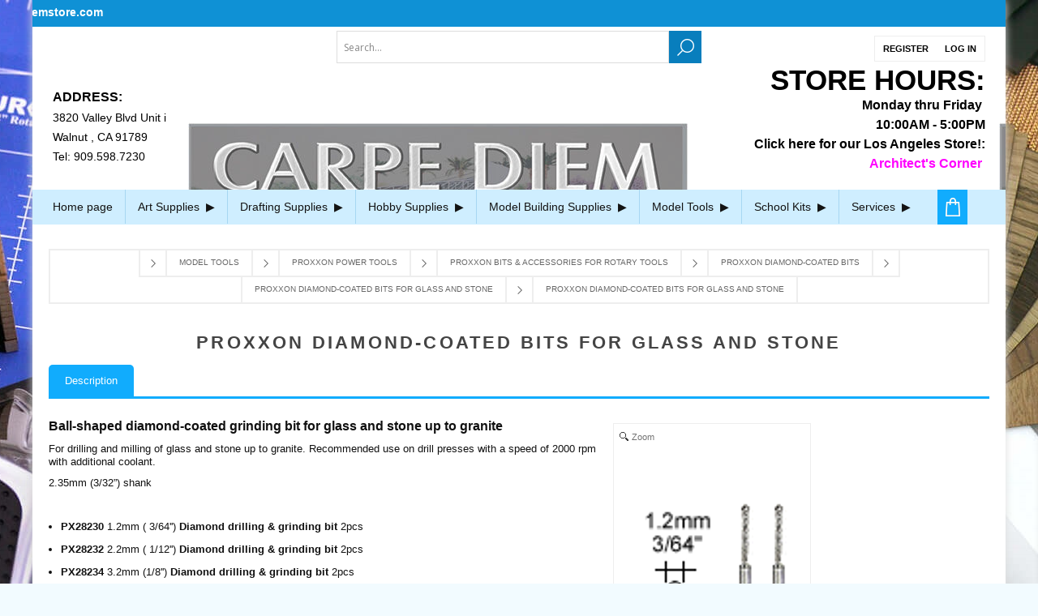

--- FILE ---
content_type: text/html; charset=utf-8
request_url: https://carpediemstore.com/proxxon-diamond-coated-bits-for-glass-and-stone-2
body_size: 39544
content:


<!DOCTYPE html>
<html lang="en"  class="html-product-details-page">
<head>
    <title>Carpediem Store. PROXXON DIAMOND-COATED BITS FOR GLASS AND STONE</title>
    <meta http-equiv="Content-type" content="text/html;charset=UTF-8" />
    <meta name="description" content="" />
    <meta name="keywords" content="" />
    <meta name="generator" content="nopCommerce" />
    <meta name="viewport" content="width=device-width, initial-scale=1" />
    <link href='https://fonts.googleapis.com/css?family=Open+Sans:400,300,700' rel='stylesheet' type='text/css'>
    <meta property="og:type" content="product" />
<meta property="og:title" content="PROXXON DIAMOND-COATED BITS FOR GLASS AND STONE" />
<meta property="og:description" content="" />
<meta property="og:image" content="https://carpediemstore.com/images/thumbs/0035068_proxxon-diamond-coated-bits-for-glass-and-stone_400.png" />
<meta property="og:image:url" content="https://carpediemstore.com/images/thumbs/0035068_proxxon-diamond-coated-bits-for-glass-and-stone_400.png" />
<meta property="og:url" content="https://carpediemstore.com/proxxon-diamond-coated-bits-for-glass-and-stone-2" />
<meta property="og:site_name" content="Carpediem Store" />
<meta property="twitter:card" content="summary" />
<meta property="twitter:site" content="Carpediem Store" />
<meta property="twitter:title" content="PROXXON DIAMOND-COATED BITS FOR GLASS AND STONE" />
<meta property="twitter:description" content="" />
<meta property="twitter:image" content="https://carpediemstore.com/images/thumbs/0035068_proxxon-diamond-coated-bits-for-glass-and-stone_400.png" />
<meta property="twitter:url" content="https://carpediemstore.com/proxxon-diamond-coated-bits-for-glass-and-stone-2" />

    


    <!-- Global site tag (gtag.js) - Google Analytics -->
                <script async src='https://www.googletagmanager.com/gtag/js?id=UA-0000000-0'></script>
                <script>
                  window.dataLayer = window.dataLayer || [];
                  function gtag(){dataLayer.push(arguments);}
                  gtag('js', new Date());

                  gtag('config', 'UA-0000000-0');
                  
                </script>

    


    <link href="/Themes/Brooklyn/Content/CSS/owl.theme.custom.css?v=1" rel="stylesheet" type="text/css" />
<link href="/Themes/Brooklyn/Content/CSS/owl.carousel.min.css?v=1" rel="stylesheet" type="text/css" />
<link href="/Themes/Brooklyn/Content/CSS/header-menu.css?v=1" rel="stylesheet" type="text/css" />
<link href="/Themes/Brooklyn/Content/CSS/styles.css?v=2" rel="stylesheet" type="text/css" />
<link href="/Themes/Brooklyn/Content/CSS/tables.css?v=1" rel="stylesheet" type="text/css" />
<link href="/Themes/Brooklyn/Content/CSS/mobile-only.css?v=1" rel="stylesheet" type="text/css" />
<link href="/Themes/Brooklyn/Content/CSS/480.css?v=1" rel="stylesheet" type="text/css" />
<link href="/Themes/Brooklyn/Content/CSS/768.css?v=1" rel="stylesheet" type="text/css" />
<link href="/Themes/Brooklyn/Content/CSS/980.css?v=1" rel="stylesheet" type="text/css" />
<link href="/Themes/Brooklyn/Content/CSS/1280.css?v=1" rel="stylesheet" type="text/css" />
<link href="/Themes/Brooklyn/Content/CSS/font-awesome.min.css?v=1" rel="stylesheet" type="text/css" />
<link href="/Themes/Brooklyn/Content/CSS/responsive.css?v=1" rel="stylesheet" type="text/css" />
<link href="/lib/jquery-ui/jquery-ui-1.10.3/jquery-ui-themes/smoothness/jquery-ui-1.10.3.custom.min.css?v=1" rel="stylesheet" type="text/css" />
<link href="/Plugins/SevenSpikes.Core/Styles/simplebar.css?v=1" rel="stylesheet" type="text/css" />
<link href="/Plugins/SevenSpikes.Core/Styles/perfect-scrollbar.min.css?v=1" rel="stylesheet" type="text/css" />
<link href="/lib/magnific-popup/magnific-popup.css" rel="stylesheet" type="text/css" />
<link href="/magiczoom/magiczoom.css" rel="stylesheet" type="text/css" />
<link href="/Themes/Brooklyn/Content/css/theme.custom-1.css?v=1" rel="stylesheet" type="text/css" />

    
    
    
    
    
    
    <!--Powered by nopCommerce - https://www.nopCommerce.com-->
</head>
<body class="notAndroid23 product-details-page-body" style="background:url(https://carpediemstore.com/images/thumbs/0033373_acla-background.jpeg) center 0 repeat-y fixed #f2fbff;max-width: 100%;overflow - x: hidden; font: 400 14px Arial, Helvetica, sans-serif;font-size: 14px;">
    <div class="main-body-wrapper">
        <div class="marquee-contact-box">
            <div class="marquee"></div>
        </div>

        




<div class="ajax-loading-block-window" style="display: none">
</div>
<div id="dialog-notifications-success" title="Notification" style="display:none;">
</div>
<div id="dialog-notifications-error" title="Error" style="display:none;">
</div>
<div id="dialog-notifications-warning" title="Warning" style="display:none;">
</div>
<div id="bar-notification" class="bar-notification-container" data-close="Close">
</div>



<!--[if lte IE 7]>
    <div style="clear:both;height:59px;text-align:center;position:relative;">
        <a href="http://www.microsoft.com/windows/internet-explorer/default.aspx" target="_blank">
            <img src="/Themes/Brooklyn/Content/img/ie_warning.jpg" height="42" width="820" alt="You are using an outdated browser. For a faster, safer browsing experience, upgrade for free today." />
        </a>
    </div>
<![endif]-->


<div class="master-wrapper-page  items-per-row-four">
    
    



<div class="header header-2">
    
    <div class="header-upper">

        <div class="header-upper-inner">
            <div class="header-top-area">
                    <div class="search-box store-search-box2">
                        <div class="freeshipping-header-text">
                            <style>
    #small-searchterms {
        display: none;
    }

    .search-image {
        width: 75px;
        height: 60px;
    }

    /*Algolia*/

    .ais-search-box {
        max-width: unset !important;
    }

    .header .form-search {
        padding-right: 0 !important;
    }

    #hits .hit {
        position: relative;
    }

    .hit .hit-image {
        width: 50px;
        height: 50px;
        margin-right: 5px;
        text-align: center;
        display: inline-block;
        vertical-align: middle;
    }

        .hit .hit-image a {
            width: 100%;
            height: 100%;
            font-size: 0;
            line-height: 0;
            display: inline-block;
        }

        .hit .hit-image img {
            width: auto;
            height: auto;
            max-width: 100%;
            max-height: 100%;
        }

    .hit .hit-content {
        display: inline-block;
        vertical-align: middle;
        width: calc(100% - 80px);
    }

    h2.hit-name {
        margin: 0 auto;
        font-size: 14px;
        font-weight: 500;
        line-height: 14px;
    }

    .ais-hits--item, ais-hits ais-hits__empty {
        padding: 1px 8px;
        border-bottom: 1px solid #ddd;
    }

    .ais-menu--item {
        padding: 8px 8px;
        border-bottom: 1px solid #ddd;
    }

    #search-result em {
        color: #00AEEF;
        font-weight: 600;
        font-style: normal;
    }


    .ais-menu--header.ais-header {
        padding: 8px 8px;
        background: #eee;
        border-bottom: 1px solid #ddd;
    }

    a.ais-menu--link {
        color: #000;
        display: block;
        font-size: 15px;
    }

        a.ais-menu--link span {
            width: auto;
            height: 18px;
            float: right;
            color: #828282;
            font-size: 14px;
            text-align: center;
            display: inline-block;
        }

    .ais-search-box--magnifier-wrapper {
        display: none;
    }

    span.hit-price {
        color: #000;
        font-weight: 600;
    }

    span.hit-old-price {
        opacity: 0.8;
        text-decoration: line-through;
    }

    p.hit-description {
        display: none;
        overflow: hidden;
        margin-bottom: 5px;
        white-space: nowrap;
        text-overflow: ellipsis;
    }

    .ais-menu--item.ais-menu--item__active a {
        color: #000;
        font-weight: 600;
    }

    .ais-hits--item:hover, .ais-menu--item:hover {
        background-color: #efefef;
    }

    .ais-hits.ais-hits__empty {
        padding: 4px 8px;
        border-top: 1px solid #ddd;
    }

    #search-result {
        top: 100%;
        width: 100%;
        border-top: 0;
        z-index: 10000;
        background: white;
        position: absolute;
        box-shadow: 0 4px 6px -1px rgba(0, 0, 0, 0.4);
    }

    .cat-in {
        float: left;
        margin-right: 5px;
    }

    /*nopstation changes for sailor*/
    .ais-menu .ais-menu--link,
    .ais-hits--item .search-item .hit {
        display: -webkit-box;
        display: -ms-flexbox;
        display: flex;
        -webkit-box-pack: justify;
        -ms-flex-pack: justify;
        justify-content: space-between;
        -webkit-box-align: center;
        -ms-flex-align: center;
        align-items: center;
    }

    .ais-hits--item .search-item .hit {
        padding: 10px 0;
    }

    h2.hit-name {
        text-align: left;
        margin-bottom: 10px;
    }

    .hit-prices {
        font-size: 14px;
        text-align: left;
        font-weight: lighter;
    }

    .hit .hit-image {
        width: 65px;
        height: 65px;
    }

    .ais-menu--header.ais-header {
        font-size: 14px;
        background: #fff;
        color: #000;
    }

    @media (max-width: 1023px) {
        .store-search-box .ais-search-box {
            display: inline-block;
            width: auto;
        }

            .store-search-box .ais-search-box .search-box-text {
                width: 200px;
            }

        .store-search-box button.search-box-button {
            display: inline-block;
            vertical-align: middle;
        }

        #search-result {
            left: 50%;
            transform: translateX(-50%);
            width: 90%;
            max-width: 500px;
        }
    }

    @media (min-width: 1024px) {
        #search-result {
            width: 310px;
        }
    }
</style>

<script type="text/html" id="hit-template">
    <a href="/{{SeName}}" class="search-item">
        <div class="hit">
            <div class="hit-image">
                <img src="{{AutoCompleteImageUrl}}" alt="{{Name}}">
            </div>
            <div class="hit-content">
                <h2 class="hit-name">{{{_highlightResult.Name.value}}}</h2>
                <p class="hit-description">{{{_highlightResult.ShortDescription.value}}}</p>
                <div class="hit-prices">
                    <span class="hit-price">{{ProductPrice.Price}}</span>
                    <span class="hit-old-price">{{ProductPrice.OldPrice}}</span>
                </div>
            </div>
        </div>
    </a>
</script>

<form method="get" id="small-search-box-algolio-form" class="form-search" action="/src">
    <input type="text" id="search-input" class="search-box-text" autocomplete="off" name="q" placeholder="Search…" />
    <button type="submit" title="Search" class="button search-box-button"><i class="fa fa-search"></i></button>

    <main id="search-result">
        <div id="categories"></div>
        <div id="hits"></div>
    </main>

    <script src="/Plugins/Widgets.AlgoliaSearch/Scripts/algoliasearch.min.js"></script>
    <link rel="stylesheet" href="https://cdn.jsdelivr.net/npm/instantsearch.js@2.3/dist/instantsearch.min.css">
    <script src="https://cdn.jsdelivr.net/npm/instantsearch.js@2.3/dist/instantsearch.min.js"></script>

    
</form>


                        </div>
                    </div>
                    <div class="header-options">
                        <div class="header-links-wrapper">
                            
<div class="header-links">
    <ul>
        
            <li><a href="/register?returnUrl=%2Fproxxon-diamond-coated-bits-for-glass-and-stone-2" class="ico-register">Register</a></li>
            <li><a href="/login?returnUrl=%2Fproxxon-diamond-coated-bits-for-glass-and-stone-2" class="ico-login">Log in</a></li>
                
    </ul>
            
</div>

                        </div>
                    </div>
            </div>
            <div class="header-options-wrapper" style=background:url(https://carpediemstore.com/images/thumbs/0033564_carpediemstoreheader_.jpeg)>
                    <div class="address-area">
                            <div class="topic-block">
        <div class="topic-block-body">
            <ul>
<li>
<h5><span style="font-size: 12pt;">ADDRESS:</span></h5>
</li>
<li>3820 Valley Blvd Unit i</li>
<li>Walnut , CA 91789</li>
<li><span class="phoneno">Tel: 909.598.7230</span></li>
</ul>
        </div>
    </div>

                    </div>



<div class="header-logo2">
</div>                    <div class="info-area">
                            <div class="topic-block">
        <div class="topic-block-body">
            <p style="text-align: right;"><span style="font-size: 26pt;"> <strong>STORE HOURS:</strong></span></p>
<p style="text-align: right;"><span style="font-size: 12pt;"><strong>Monday thru Friday  </strong></span></p>
<p style="text-align: right;"><span style="font-size: 12pt;"><strong>10:00AM - 5:00PM</strong></span></p>
<p style="text-align: right;"><span style="font-size: 12pt; color: #ff00ff;"><strong><a href="https://architectscornerla.com/"><span style="color: #ff00ff;"><span style="color: #000000;">Click here for our Los Angeles Store!:</span> </span></a></strong></span></p>
<p style="text-align: right;"><span style="font-size: 12pt; color: #ff00ff;"><strong><a href="https://architectscornerla.com/"><span style="color: #ff00ff;">Architect's Corner </span></a></strong></span></p>
        </div>
    </div>

                    </div>
            </div>
        </div>
    </div>
    <div class="header-lower">
        <div class="header-actions-wrapper">
            <div class="header-inner">

                                <div id="headerMenuParent">
                    <div class="header-menu ">
                        <div class="close-menu">
                            <span>Close</span>
                        </div>


<input type="hidden" value="false" id="isRtlEnabled" />

    <ul class="top-menu desktop-menu">
        

            <li><a href="/">Home page</a></li>


            <li class="rootnodemenu">
            <a href="/art-supplies" class="">
                     Art Supplies
                                                    <span class="rootDownArrow">&nbsp;</span>
                    </a>

                    <div class="sublist-toggle"></div>
                    <ul class="sublist loninbox">
                        <span id="" class="megaMenuClose">close &#9932</span>

                        <span class="devider"></span>
            <li class="childnodemenu">
            <a href="/art-markers-2" class="arrow">
                Art Markers
                            </a>

                    <div class="sublist-toggle"></div>
                    <ul class="sublist  equal-four">
                        <span class="devider"></span>
            <li class="childnodemenu">
            <a href="/chartpak-ad-markers" class="arrow">
                Chartpak Markers
                            </a>

                    <div class="sublist-toggle"></div>
                    <ul class="sublist  equal-two">
                        <span class="devider"></span>
            <li class="childnodemenu">
            <a href="/chartpak-ad-markers-2" class="arrow-none">
                Chartpak AD Markers
                            </a>

        </li>
            <li class="childnodemenu">
            <a href="/chartpak-higgins-pump-markers-3" class="arrow-none">
                CHARTPAK HIGGINS&#xAE; PUMP MARKERS
                            </a>

        </li>
                    </ul>
        </li>
            <li class="childnodemenu">
            <a href="/copic-4" class="arrow">
                Copic Markers
                            </a>

                    <div class="sublist-toggle"></div>
                    <ul class="sublist ">
                        <span class="devider"></span>
            <li class="childnodemenu">
            <a href="/copic-ciao-markers-6" class="arrow-none">
                Copic Ciao Markers
                            </a>

        </li>
            <li class="childnodemenu">
            <a href="/copic-ink" class="arrow-none">
                Copic Ink Refills
                            </a>

        </li>
            <li class="childnodemenu">
            <a href="/copic-multiliner" class="arrow-none">
                Copic Multiliner
                            </a>

        </li>
            <li class="childnodemenu">
            <a href="/copic-nibs-2" class="arrow">
                Copic Nibs
                            </a>

                    <div class="sublist-toggle"></div>
                    <ul class="sublist  equal-three">
                        <span class="devider"></span>
            <li class="childnodemenu">
            <a href="/copic-original-nibs" class="arrow-none">
                Copic Original Nibs
                            </a>

        </li>
            <li class="childnodemenu">
            <a href="/copic-sketch-and-ciao-marker-nibs-2" class="arrow-none">
                Copic Sketch and Ciao Marker Nibs
                            </a>

        </li>
            <li class="childnodemenu">
            <a href="/copic-wide-marker-nibs" class="arrow-none">
                Copic Wide Marker Nibs
                            </a>

        </li>
                    </ul>
        </li>
            <li class="childnodemenu">
            <a href="/copic-original-markers-4" class="arrow-none">
                Copic Original Markers
                            </a>

        </li>
            <li class="childnodemenu">
            <a href="/copic-sketch-markers-2" class="arrow-none">
                Copic Sketch Markers
                            </a>

        </li>
            <li class="childnodemenu">
            <a href="/storage-case-for-copic-ink-refill-and-markers-2" class="arrow-none">
                Storage Case for Copic Ink Refill and Markers
                            </a>

        </li>
            <li class="childnodemenu">
            <a href="/storage-racks-for-copic-sketch-markers-2" class="arrow-none">
                Storage Racks for Copic Sketch Markers
                            </a>

        </li>
                    </ul>
        </li>
            <li class="childnodemenu">
            <a href="/faber-castell-markers" class="arrow-none">
                Faber Castell Markers
                            </a>

        </li>
            <li class="childnodemenu">
            <a href="/posca-4" class="arrow">
                Posca
                            </a>

                    <div class="sublist-toggle"></div>
                    <ul class="sublist ">
                        <span class="devider"></span>
            <li class="childnodemenu">
            <a href="/pc-01m-extra-fine-tapered" class="arrow-none">
                PC-01M EXTRA-FINE TAPERED
                            </a>

        </li>
            <li class="childnodemenu">
            <a href="/pc-01mr-extra-fine" class="arrow-none">
                PC-01MR EXTRA-FINE
                            </a>

        </li>
            <li class="childnodemenu">
            <a href="/pc-03m-fine" class="arrow-none">
                PC-03M FINE
                            </a>

        </li>
            <li class="childnodemenu">
            <a href="/pc-05m-medium" class="arrow-none">
                PC-05M MEDIUM
                            </a>

        </li>
            <li class="childnodemenu">
            <a href="/pc-07m-broad-bullet" class="arrow-none">
                PC-07M BROAD BULLET
                            </a>

        </li>
            <li class="childnodemenu">
            <a href="/pc-08k-broad-chisel" class="arrow-none">
                PC-08K BROAD CHISEL
                            </a>

        </li>
            <li class="childnodemenu">
            <a href="/pc-17k-extra-broad-3" class="arrow-none">
                PC-17K EXTRA BROAD
                            </a>

        </li>
            <li class="childnodemenu">
            <a href="/pcf-350-brush-3" class="arrow-none">
                PCF-350 BRUSH
                            </a>

        </li>
            <li class="childnodemenu">
            <a href="/posca-acrylic-paint-marker-sets-2" class="arrow">
                POSCA Acrylic Paint Marker Sets
                            </a>

                    <div class="sublist-toggle"></div>
                    <ul class="sublist  equal-two">
                        <span class="devider"></span>
            <li class="childnodemenu">
            <a href="/posca-acrylic-paint-marker-sets-black-white" class="arrow-none">
                POSCA ACRYLIC PAINT MARKER SETS - BLACK / WHITE
                            </a>

        </li>
            <li class="childnodemenu">
            <a href="/posca-paint-marker-pastel-soft-colours-set-2" class="arrow-none">
                POSCA Paint Marker Pastel Soft Colours Set
                            </a>

        </li>
                    </ul>
        </li>
            <li class="childnodemenu">
            <a href="/posca-pc-5br-brush-tip-2" class="arrow-none">
                POSCA PC-5BR  Brush Tip
                            </a>

        </li>
                    </ul>
        </li>
                    </ul>
        </li>
            <li class="childnodemenu">
            <a href="/canvas-panels-and-boards" class="arrow">
                Canvas, Panels, Rolls and Boards
                            </a>

                    <div class="sublist-toggle"></div>
                    <ul class="sublist  equal-three">
                        <span class="devider"></span>
            <li class="childnodemenu">
            <a href="/art-alternative-canvas-panels" class="arrow-none">
                Art Alternative Canvas Panels
                            </a>

        </li>
            <li class="childnodemenu">
            <a href="/art-alternative-mini-canvases" class="arrow-none">
                Art Alternative Mini Canvases
                            </a>

        </li>
            <li class="childnodemenu">
            <a href="/art-alternatives-wood-panel-2" class="arrow-none">
                Art Alternatives Wood Panel
                            </a>

        </li>
                    </ul>
        </li>
            <li class="childnodemenu">
            <a href="/duroedge-sketch-companion" class="arrow">
                Duroedge Sketch Companion
                            </a>

                    <div class="sublist-toggle"></div>
                    <ul class="sublist  equal-two">
                        <span class="devider"></span>
            <li class="childnodemenu">
            <a href="/sketch-companion-5" class="arrow-none">
                Sketch Companion
                            </a>

        </li>
            <li class="childnodemenu">
            <a href="/sketch-companion-slot-holders-2" class="arrow-none">
                Sketch Companion Slot Holders
                            </a>

        </li>
                    </ul>
        </li>
            <li class="childnodemenu">
            <a href="/fine-writing" class="arrow">
                Fine Writing 
                            </a>

                    <div class="sublist-toggle"></div>
                    <ul class="sublist  equal-one">
                        <span class="devider"></span>
            <li class="childnodemenu">
            <a href="/lamy-fountain-pens-2" class="arrow-none">
                Lamy Fountain Pens
                            </a>

        </li>
                    </ul>
        </li>
            <li class="childnodemenu">
            <a href="/kyrlon-artist-and-clear-coatings" class="arrow-none">
                Kyrlon Artist and Clear Coats
                            </a>

        </li>
            <li class="childnodemenu">
            <a href="/paint-supplies-and-mediums" class="arrow">
                Paint Acessories
                            </a>

                    <div class="sublist-toggle"></div>
                    <ul class="sublist ">
                        <span class="devider"></span>
            <li class="childnodemenu">
            <a href="/brush-cleaning" class="arrow">
                Brush Cleaning
                            </a>

                    <div class="sublist-toggle"></div>
                    <ul class="sublist  equal-two">
                        <span class="devider"></span>
            <li class="childnodemenu">
            <a href="/brush-cleaning-unit-2" class="arrow-none">
                Brush cleaning unit
                            </a>

        </li>
            <li class="childnodemenu">
            <a href="/generals-master-brush-cleaner" class="arrow-none">
                General&#x27;s Master Brush Cleaner
                            </a>

        </li>
                    </ul>
        </li>
            <li class="childnodemenu">
            <a href="/paint-brushes" class="arrow">
                Paint Brushes
                            </a>

                    <div class="sublist-toggle"></div>
                    <ul class="sublist  equal-four">
                        <span class="devider"></span>
            <li class="childnodemenu">
            <a href="/multi-purpose-brushes" class="arrow">
                Mixed Media Brushes
                            </a>

                    <div class="sublist-toggle"></div>
                    <ul class="sublist  equal-two">
                        <span class="devider"></span>
            <li class="childnodemenu">
            <a href="/princeton-snap-2" class="arrow-none">
                Snap Princeton
                            </a>

        </li>
            <li class="childnodemenu">
            <a href="/velvetouch-princeton-2" class="arrow-none">
                Velvetouch Princeton
                            </a>

        </li>
                    </ul>
        </li>
            <li class="childnodemenu">
            <a href="/oil-brushes" class="arrow-none">
                Oil Brushes
                            </a>

        </li>
            <li class="childnodemenu">
            <a href="/sumi-brushes" class="arrow-none">
                Sumi Brushes
                            </a>

        </li>
            <li class="childnodemenu">
            <a href="/watercolor-brushes" class="arrow-none">
                Watercolor Brushes
                            </a>

        </li>
                    </ul>
        </li>
            <li class="childnodemenu">
            <a href="/paint-thinners" class="arrow-none">
                Paint Thinners
                            </a>

        </li>
            <li class="childnodemenu">
            <a href="/palette-knives" class="arrow">
                Palette Knives
                            </a>

                    <div class="sublist-toggle"></div>
                    <ul class="sublist  equal-three">
                        <span class="devider"></span>
            <li class="childnodemenu">
            <a href="/art-alternative-palette-knives" class="arrow-none">
                Art Alternative Palette Knives
                            </a>

        </li>
            <li class="childnodemenu">
            <a href="/grumbacher-palette-knives" class="arrow-none">
                Grumbacher Palette Knives
                            </a>

        </li>
            <li class="childnodemenu">
            <a href="/liquitex-palette-knives" class="arrow-none">
                Liquitex Palette Knives
                            </a>

        </li>
                    </ul>
        </li>
            <li class="childnodemenu">
            <a href="/palettes" class="arrow-none">
                Palettes
                            </a>

        </li>
                    </ul>
        </li>
            <li class="childnodemenu">
            <a href="/paints" class="arrow">
                Paints and Mediums
                            </a>

                    <div class="sublist-toggle"></div>
                    <ul class="sublist ">
                        <span class="devider"></span>
            <li class="childnodemenu">
            <a href="/acrylic" class="arrow">
                ACRYLIC Mediums
                            </a>

                    <div class="sublist-toggle"></div>
                    <ul class="sublist  equal-two">
                        <span class="devider"></span>
            <li class="childnodemenu">
            <a href="/golden-acrylic-mediums" class="arrow">
                Golden Acrylic Mediums
                            </a>

                    <div class="sublist-toggle"></div>
                    <ul class="sublist ">
                        <span class="devider"></span>
            <li class="childnodemenu">
            <a href="/golden-acrylic-gloss-glazing-liquid" class="arrow-none">
                Golden Acrylic Gloss Glazing Liquid
                            </a>

        </li>
            <li class="childnodemenu">
            <a href="/golden-acrylic-ground" class="arrow-none">
                Golden Acrylic Ground
                            </a>

        </li>
            <li class="childnodemenu">
            <a href="/golden-acrylic-polymers-2" class="arrow-none">
                Golden Acrylic Polymers
                            </a>

        </li>
            <li class="childnodemenu">
            <a href="/golden-acrylic-varnishes-2" class="arrow-none">
                Golden Acrylic Varnishes
                            </a>

        </li>
            <li class="childnodemenu">
            <a href="/golden-acrylic-wetting-agents" class="arrow-none">
                Golden Acrylic Wetting Agents
                            </a>

        </li>
            <li class="childnodemenu">
            <a href="/golden-airbrush-medium" class="arrow-none">
                Golden Airbrush Medium
                            </a>

        </li>
            <li class="childnodemenu">
            <a href="/golden-clear-leveling-gel-2" class="arrow-none">
                Golden Clear Leveling Gel
                            </a>

        </li>
            <li class="childnodemenu">
            <a href="/golden-crackle-paste-2" class="arrow-none">
                Golden Crackle Paste
                            </a>

        </li>
            <li class="childnodemenu">
            <a href="/golden-digital-gel-topcoat-with-uvls-2" class="arrow-none">
                Golden Digital Gel Topcoat with UVLS
                            </a>

        </li>
            <li class="childnodemenu">
            <a href="/golden-extra-heavy-gel-2" class="arrow-none">
                Golden Extra Heavy Gel
                            </a>

        </li>
            <li class="childnodemenu">
            <a href="/golden-fiber-paste-medium" class="arrow-none">
                Golden Fiber Paste Medium
                            </a>

        </li>
            <li class="childnodemenu">
            <a href="/golden-fluid-matte-medium" class="arrow-none">
                Golden Fluid Matte Medium
                            </a>

        </li>
            <li class="childnodemenu">
            <a href="/golden-gesso-2" class="arrow-none">
                Golden Gesso
                            </a>

        </li>
            <li class="childnodemenu">
            <a href="/golden-glass-bead-gel" class="arrow-none">
                Golden Glass Bead Gel
                            </a>

        </li>
            <li class="childnodemenu">
            <a href="/golden-heavy-gel" class="arrow-none">
                Golden Heavy Gel
                            </a>

        </li>
            <li class="childnodemenu">
            <a href="/golden-high-solid-gel-2" class="arrow-none">
                Golden High Solid Gel
                            </a>

        </li>
            <li class="childnodemenu">
            <a href="/golden-isolation-coat" class="arrow-none">
                GOLDEN Isolation Coat
                            </a>

        </li>
            <li class="childnodemenu">
            <a href="/golden-molding-paste-2" class="arrow-none">
                Golden Molding Paste
                            </a>

        </li>
            <li class="childnodemenu">
            <a href="/golden-open-acrylic-gel-2" class="arrow-none">
                Golden Open Acrylic Gel
                            </a>

        </li>
            <li class="childnodemenu">
            <a href="/golden-open-acrylic-thinner" class="arrow-none">
                Golden Open Acrylic Thinner
                            </a>

        </li>
            <li class="childnodemenu">
            <a href="/golden-pumice-gel-2" class="arrow-none">
                Golden Pumice Gel
                            </a>

        </li>
            <li class="childnodemenu">
            <a href="/golden-regular-gel-2" class="arrow-none">
                Golden Regular Gel
                            </a>

        </li>
            <li class="childnodemenu">
            <a href="/golden-retarder-additive-2" class="arrow-none">
                Golden Retarder Additive
                            </a>

        </li>
            <li class="childnodemenu">
            <a href="/golden-silkscreen-medium" class="arrow-none">
                Golden Silkscreen Medium
                            </a>

        </li>
            <li class="childnodemenu">
            <a href="/golden-soft-gel-2" class="arrow-none">
                Golden Soft Gel
                            </a>

        </li>
                    </ul>
        </li>
            <li class="childnodemenu">
            <a href="/liqitex-acrylic-mediums" class="arrow">
                Liqitex Acrylic Mediums
                            </a>

                    <div class="sublist-toggle"></div>
                    <ul class="sublist ">
                        <span class="devider"></span>
            <li class="childnodemenu">
            <a href="/liqitex-flow-aid-medium" class="arrow-none">
                Liqitex Flow-Aid Medium
                            </a>

        </li>
            <li class="childnodemenu">
            <a href="/liquitex-acrylic-texture-gel-2" class="arrow-none">
                Liquitex Acrylic Texture Gel
                            </a>

        </li>
            <li class="childnodemenu">
            <a href="/liquitex-airbrush-medium-2" class="arrow-none">
                Liquitex Airbrush Medium
                            </a>

        </li>
            <li class="childnodemenu">
            <a href="/liquitex-basics-gesso-2" class="arrow-none">
                Liquitex Basics Gesso
                            </a>

        </li>
            <li class="childnodemenu">
            <a href="/liquitex-fabric-medium-2" class="arrow-none">
                Liquitex Fabric Medium
                            </a>

        </li>
            <li class="childnodemenu">
            <a href="/liquitex-flexible-modeling-paste-2" class="arrow-none">
                Liquitex Flexible Modeling Paste
                            </a>

        </li>
            <li class="childnodemenu">
            <a href="/liquitex-gesso-2" class="arrow-none">
                Liquitex Gesso
                            </a>

        </li>
            <li class="childnodemenu">
            <a href="/liquitex-glazing-medium-2" class="arrow-none">
                Liquitex Glazing Medium
                            </a>

        </li>
            <li class="childnodemenu">
            <a href="/liquitex-gloss-gel-2" class="arrow-none">
                Liquitex Gloss Gel
                            </a>

        </li>
            <li class="childnodemenu">
            <a href="/liquitex-gloss-heavy-gel-2" class="arrow-none">
                Liquitex Gloss Heavy Gel
                            </a>

        </li>
            <li class="childnodemenu">
            <a href="/liquitex-iridescent-tinting-medium-2" class="arrow-none">
                Liquitex Iridescent Tinting Medium
                            </a>

        </li>
            <li class="childnodemenu">
            <a href="/liquitex-liqui-thick-gel-additive-medium-2" class="arrow-none">
                Liquitex Liqui-thick Gel Additive Medium
                            </a>

        </li>
            <li class="childnodemenu">
            <a href="/liquitex-matte-gel-2" class="arrow-none">
                Liquitex Matte Gel
                            </a>

        </li>
            <li class="childnodemenu">
            <a href="/liquitex-matte-medium-2" class="arrow-none">
                Liquitex Matte Medium
                            </a>

        </li>
            <li class="childnodemenu">
            <a href="/liquitex-modeling-paste-2" class="arrow-none">
                Liquitex Modeling Paste
                            </a>

        </li>
            <li class="childnodemenu">
            <a href="/liquitex-pallete-wetting-spray" class="arrow-none">
                Liquitex Pallete Wetting Spray
                            </a>

        </li>
            <li class="childnodemenu">
            <a href="/liquitex-pouring-fluid-medium-2" class="arrow-none">
                Liquitex Pouring Fluid Medium
                            </a>

        </li>
            <li class="childnodemenu">
            <a href="/liquitex-super-heavy-gel" class="arrow-none">
                Liquitex Super Heavy Gel
                            </a>

        </li>
            <li class="childnodemenu">
            <a href="/liquitex-super-heavy-gesso-2" class="arrow-none">
                Liquitex Super Heavy Gesso
                            </a>

        </li>
            <li class="childnodemenu">
            <a href="/liquitex-ultra-matte-medium-2" class="arrow-none">
                Liquitex Ultra Matte Medium
                            </a>

        </li>
            <li class="childnodemenu">
            <a href="/liquitex-ultra-matte-medium-3" class="arrow-none">
                Liquitex Ultra Matte Medium
                            </a>

        </li>
            <li class="childnodemenu">
            <a href="/liquitex-varnish-2" class="arrow-none">
                Liquitex Varnish
                            </a>

        </li>
                    </ul>
        </li>
                    </ul>
        </li>
            <li class="childnodemenu">
            <a href="/angelus-leather-paint-2" class="arrow">
                Angelus Leather Paint
                            </a>

                    <div class="sublist-toggle"></div>
                    <ul class="sublist ">
                        <span class="devider"></span>
            <li class="childnodemenu">
            <a href="/angelus-basic-kit-3" class="arrow-none">
                Angelus Basic Kit
                            </a>

        </li>
            <li class="childnodemenu">
            <a href="/angelus-collector-edition-leather-paint" class="arrow-none">
                Angelus Collector Edition Leather Paint
                            </a>

        </li>
            <li class="childnodemenu">
            <a href="/angelus-easy-cleaner-2" class="arrow-none">
                Angelus Easy Cleaner
                            </a>

        </li>
            <li class="childnodemenu">
            <a href="/angelus-leather-paint-3" class="arrow-none">
                Angelus Leather Paint
                            </a>

        </li>
            <li class="childnodemenu">
            <a href="/angelus-paint-additives-finishers-3" class="arrow-none">
                Angelus Paint Additives &amp; Finishers
                            </a>

        </li>
                    </ul>
        </li>
            <li class="childnodemenu">
            <a href="/decoart-americana-gloss-enamels-2" class="arrow-none">
                DecoArt Americana Gloss Enamels
                            </a>

        </li>
            <li class="childnodemenu">
            <a href="/oils" class="arrow">
                OIL Mediums
                            </a>

                    <div class="sublist-toggle"></div>
                    <ul class="sublist  equal-four">
                        <span class="devider"></span>
            <li class="childnodemenu">
            <a href="/artists-picture-cleaner-2" class="arrow-none">
                Artists&#x27; Picture Cleaner
                            </a>

        </li>
            <li class="childnodemenu">
            <a href="/gamblin-oil-mediums" class="arrow">
                GAMBLIN OIL MEDIUMS
                            </a>

                    <div class="sublist-toggle"></div>
                    <ul class="sublist ">
                        <span class="devider"></span>
            <li class="childnodemenu">
            <a href="/galkyd-gel-2" class="arrow-none">
                Galkyd Gel
                            </a>

        </li>
            <li class="childnodemenu">
            <a href="/gamblin-cold-wax-medium" class="arrow-none">
                GAMBLIN COLD WAX MEDIUM
                            </a>

        </li>
            <li class="childnodemenu">
            <a href="/gamblin-galkyd-lite-2" class="arrow-none">
                Gamblin Galkyd Lite
                            </a>

        </li>
            <li class="childnodemenu">
            <a href="/gamblin-galkyd-medium-no-1-2" class="arrow-none">
                Gamblin Galkyd Medium no. 1
                            </a>

        </li>
            <li class="childnodemenu">
            <a href="/gamblin-gamsol-2" class="arrow-none">
                Gamblin Gamsol
                            </a>

        </li>
            <li class="childnodemenu">
            <a href="/gamblin-gamvar-picture-varnish-2" class="arrow-none">
                Gamblin Gamvar Picture Varnish
                            </a>

        </li>
            <li class="childnodemenu">
            <a href="/gamblin-linseed-stand-oil-2" class="arrow-none">
                Gamblin Linseed Stand Oil
                            </a>

        </li>
            <li class="childnodemenu">
            <a href="/gamblin-neo-megilp-2" class="arrow-none">
                Gamblin Neo Megilp
                            </a>

        </li>
            <li class="childnodemenu">
            <a href="/gamblin-oil-painting-ground-2" class="arrow-none">
                Gamblin Oil Painting Ground
                            </a>

        </li>
            <li class="childnodemenu">
            <a href="/gamblin-pva-2" class="arrow-none">
                Gamblin PVA
                            </a>

        </li>
            <li class="childnodemenu">
            <a href="/gamblin-refined-linseed-oil-2" class="arrow-none">
                Gamblin Refined Linseed Oil
                            </a>

        </li>
            <li class="childnodemenu">
            <a href="/gamblin-safflower-oil-2" class="arrow-none">
                Gamblin Safflower Oil
                            </a>

        </li>
                    </ul>
        </li>
            <li class="childnodemenu">
            <a href="/winsor-newton-artisan-oil-mediums" class="arrow">
                WINSOR &amp; NEWTON Artisan oil mediums
                            </a>

                    <div class="sublist-toggle"></div>
                    <ul class="sublist  equal-two">
                        <span class="devider"></span>
            <li class="childnodemenu">
            <a href="/artisan-water-mixable-fast-drying-medium" class="arrow-none">
                Artisan Water Mixable Fast Drying Medium
                            </a>

        </li>
            <li class="childnodemenu">
            <a href="/artisan-water-mixable-linseed-oil" class="arrow-none">
                Artisan Water Mixable Linseed Oil
                            </a>

        </li>
                    </ul>
        </li>
            <li class="childnodemenu">
            <a href="/winsor-newton-oil-and-alkyd-mediums" class="arrow">
                Winsor &amp; Newton oil and alkyd Mediums
                            </a>

                    <div class="sublist-toggle"></div>
                    <ul class="sublist ">
                        <span class="devider"></span>
            <li class="childnodemenu">
            <a href="/wn-thickened-linseed-oil" class="arrow-none">
                W&amp;N Thickened Linseed Oil
                            </a>

        </li>
            <li class="childnodemenu">
            <a href="/winsor-newton-artists-retouching-varnish-2" class="arrow-none">
                Winsor &amp; Newton Artists&#x27; Retouching Varnish
                            </a>

        </li>
            <li class="childnodemenu">
            <a href="/winsor-newton-artists-varnish-2" class="arrow-none">
                Winsor &amp; Newton Artists&#x27; Varnish
                            </a>

        </li>
            <li class="childnodemenu">
            <a href="/winsor-newton-liquin-fine-detail-2" class="arrow-none">
                Winsor &amp; Newton Liquin Fine Detail
                            </a>

        </li>
            <li class="childnodemenu">
            <a href="/winsor-newton-liquin-original" class="arrow-none">
                Winsor &amp; Newton Liquin Original
                            </a>

        </li>
            <li class="childnodemenu">
            <a href="/winsor-newton-cold-pressed-linseed-oil-2" class="arrow-none">
                Winsor Newton Cold Pressed Linseed Oil
                            </a>

        </li>
                    </ul>
        </li>
                    </ul>
        </li>
            <li class="childnodemenu">
            <a href="/watercolor" class="arrow">
                Watercolor
                            </a>

                    <div class="sublist-toggle"></div>
                    <ul class="sublist ">
                        <span class="devider"></span>
            <li class="childnodemenu">
            <a href="/holbein-artist-watercolor" class="arrow-none">
                Holbein Artist Watercolor
                            </a>

        </li>
            <li class="childnodemenu">
            <a href="/sakura-koi-water-colors" class="arrow-none">
                Sakura Koi Water Colors
                            </a>

        </li>
            <li class="childnodemenu">
            <a href="/winsor-newton-cotman-watercolor-tubes" class="arrow-none">
                Winsor &amp; Newton Cotman Watercolor Tubes
                            </a>

        </li>
            <li class="childnodemenu">
            <a href="/winsor-newton-professional-watercolour" class="arrow-none">
                Winsor &amp; Newton Professional Watercolour
                            </a>

        </li>
            <li class="childnodemenu">
            <a href="/water-color-mediums" class="arrow">
                Winsor &amp; Newton Water color Mediums
                            </a>

                    <div class="sublist-toggle"></div>
                    <ul class="sublist  equal-four">
                        <span class="devider"></span>
            <li class="childnodemenu">
            <a href="/blending-glazing-medium" class="arrow-none">
                Blending &amp; Glazing Medium
                            </a>

        </li>
            <li class="childnodemenu">
            <a href="/ox-gall-liquid-2" class="arrow-none">
                Ox Gall Liquid
                            </a>

        </li>
            <li class="childnodemenu">
            <a href="/winsor-newton-gum-arabic" class="arrow-none">
                Winsor &amp; Newton Gum Arabic
                            </a>

        </li>
            <li class="childnodemenu">
            <a href="/winsor-newton-masking-fluid-2" class="arrow-none">
                Winsor &amp; Newton Masking Fluid
                            </a>

        </li>
                    </ul>
        </li>
                    </ul>
        </li>
                    </ul>
        </li>
            <li class="childnodemenu">
            <a href="/pencils-2" class="arrow">
                Pencils
                            </a>

                    <div class="sublist-toggle"></div>
                    <ul class="sublist ">
                        <span class="devider"></span>
            <li class="childnodemenu">
            <a href="/carbon" class="arrow">
                Carbon
                            </a>

                    <div class="sublist-toggle"></div>
                    <ul class="sublist  equal-two">
                        <span class="devider"></span>
            <li class="childnodemenu">
            <a href="/generals-pencils-2" class="arrow-none">
                General&#x27;s Pencils
                            </a>

        </li>
            <li class="childnodemenu">
            <a href="/wolffs" class="arrow-none">
                Wolff&#x27;s 
                            </a>

        </li>
                    </ul>
        </li>
            <li class="childnodemenu">
            <a href="/charcoal-2" class="arrow">
                Charcoal
                            </a>

                    <div class="sublist-toggle"></div>
                    <ul class="sublist  equal-one">
                        <span class="devider"></span>
            <li class="childnodemenu">
            <a href="/generals" class="arrow">
                General&#x27;s Pencils
                            </a>

                    <div class="sublist-toggle"></div>
                    <ul class="sublist  equal-two">
                        <span class="devider"></span>
            <li class="childnodemenu">
            <a href="/generals-original-charcoal-pencils" class="arrow-none">
                General&#x27;s Original Charcoal Pencils
                            </a>

        </li>
            <li class="childnodemenu">
            <a href="/generals-primo-euro-blend-charcoal-pencils" class="arrow-none">
                General&#x27;s Primo Euro Blend Charcoal Pencils
                            </a>

        </li>
                    </ul>
        </li>
                    </ul>
        </li>
            <li class="childnodemenu">
            <a href="/pencils-colored" class="arrow">
                Colored Pencils
                            </a>

                    <div class="sublist-toggle"></div>
                    <ul class="sublist ">
                        <span class="devider"></span>
            <li class="childnodemenu">
            <a href="/derwent-pencils" class="arrow-none">
                Derwent Pencils
                            </a>

        </li>
            <li class="childnodemenu">
            <a href="/faber-castell-colored-pencils" class="arrow">
                Faber-Castell Colored Pencils
                            </a>

                    <div class="sublist-toggle"></div>
                    <ul class="sublist  equal-four">
                        <span class="devider"></span>
            <li class="childnodemenu">
            <a href="/faber-castell-art-grip-color-pencil-sets-4" class="arrow-none">
                Faber-Castell Art Grip Color Pencil Sets
                            </a>

        </li>
            <li class="childnodemenu">
            <a href="/faber-castell-pitt-pastel-pencils-4" class="arrow-none">
                Faber-Castell Pitt Pastel Pencils
                            </a>

        </li>
            <li class="childnodemenu">
            <a href="/faber-castell-polychromos-color-pencil-sets-3" class="arrow-none">
                Faber-Castell Polychromos Color Pencil Sets
                            </a>

        </li>
            <li class="childnodemenu">
            <a href="/faber-castell-polychromos-pencils-2" class="arrow-none">
                Faber-Castell Polychromos Pencils
                            </a>

        </li>
                    </ul>
        </li>
            <li class="childnodemenu">
            <a href="/koh-i-noor-colored-pencils" class="arrow-none">
                Koh-I-Noor Colored Pencils
                            </a>

        </li>
            <li class="childnodemenu">
            <a href="/pentel-coloured-pencils-3" class="arrow-none">
                Pentel Coloured Pencils 
                            </a>

        </li>
            <li class="childnodemenu">
            <a href="/prisma-color-pencils" class="arrow-none">
                Prismacolor Pencils
                            </a>

        </li>
                    </ul>
        </li>
            <li class="childnodemenu">
            <a href="/graphite-pencils" class="arrow">
                Graphite Pencils
                            </a>

                    <div class="sublist-toggle"></div>
                    <ul class="sublist ">
                        <span class="devider"></span>
            <li class="childnodemenu">
            <a href="/faber-castell-9" class="arrow-none">
                Faber Castell
                            </a>

        </li>
            <li class="childnodemenu">
            <a href="/generals-pencils" class="arrow-none">
                General&#x27;s Pencils 
                            </a>

        </li>
            <li class="childnodemenu">
            <a href="/koh-i-noor-5" class="arrow-none">
                Koh-I-Noor
                            </a>

        </li>
            <li class="childnodemenu">
            <a href="/prismacolor-6" class="arrow-none">
                Prismacolor
                            </a>

        </li>
            <li class="childnodemenu">
            <a href="/staedtler-9" class="arrow-none">
                Staedtler
                            </a>

        </li>
            <li class="childnodemenu">
            <a href="/tombow-3" class="arrow-none">
                Tombow
                            </a>

        </li>
            <li class="childnodemenu">
            <a href="/uni-mitsubishi" class="arrow-none">
                Uni Mitsubishi
                            </a>

        </li>
                    </ul>
        </li>
            <li class="childnodemenu">
            <a href="/water-soluable" class="arrow">
                Water Soluable
                            </a>

                    <div class="sublist-toggle"></div>
                    <ul class="sublist  equal-one">
                        <span class="devider"></span>
            <li class="childnodemenu">
            <a href="/derwent-4" class="arrow">
                Derwent
                            </a>

                    <div class="sublist-toggle"></div>
                    <ul class="sublist  equal-one">
                        <span class="devider"></span>
            <li class="childnodemenu">
            <a href="/derwent-inktense-pencils" class="arrow-none">
                Derwent Inktense Pencils
                            </a>

        </li>
                    </ul>
        </li>
                    </ul>
        </li>
                    </ul>
        </li>
            <li class="childnodemenu">
            <a href="/art-sketchbooks" class="arrow">
                Sketchbooks
                            </a>

                    <div class="sublist-toggle"></div>
                    <ul class="sublist ">
                        <span class="devider"></span>
            <li class="childnodemenu">
            <a href="/art-alt-sketchbooks" class="arrow-none">
                Art Alternative
                            </a>

        </li>
            <li class="childnodemenu">
            <a href="/cottonwood-arts-2" class="arrow">
                Cottonwood Arts
                            </a>

                    <div class="sublist-toggle"></div>
                    <ul class="sublist  equal-four">
                        <span class="devider"></span>
            <li class="childnodemenu">
            <a href="/cottonwood-arts-j1-dot-matrix-notebook" class="arrow-none">
                Cottonwood Arts J1 Dot Matrix Notebook
                            </a>

        </li>
            <li class="childnodemenu">
            <a href="/cottonwood-arts-recycled-notebook-4" class="arrow-none">
                Cottonwood Arts Recycled Notebook
                            </a>

        </li>
            <li class="childnodemenu">
            <a href="/cottonwood-arts-sketchbook-2" class="arrow-none">
                Cottonwood Arts Sketchbook
                            </a>

        </li>
            <li class="childnodemenu">
            <a href="/cottonwood-arts-vellum-paper-dot-matrix" class="arrow-none">
                Cottonwood Arts Vellum Paper Dot Matrix
                            </a>

        </li>
                    </ul>
        </li>
            <li class="childnodemenu">
            <a href="/soho-series-sketchbooks" class="arrow">
                Maruman
                            </a>

                    <div class="sublist-toggle"></div>
                    <ul class="sublist  equal-two">
                        <span class="devider"></span>
            <li class="childnodemenu">
            <a href="/maruman-new-soho-series" class="arrow-none">
                Maruman New Soho Series
                            </a>

        </li>
            <li class="childnodemenu">
            <a href="/maruman-zuan-series" class="arrow-none">
                Maruman Zuan Series
                            </a>

        </li>
                    </ul>
        </li>
            <li class="childnodemenu">
            <a href="/moleskin-sketchbooks" class="arrow">
                Moleskine
                            </a>

                    <div class="sublist-toggle"></div>
                    <ul class="sublist ">
                        <span class="devider"></span>
            <li class="childnodemenu">
            <a href="/moleskine-black-page-album-2" class="arrow-none">
                Moleskine Black Page Album
                            </a>

        </li>
            <li class="childnodemenu">
            <a href="/moleskine-dotted-notebooks-2" class="arrow-none">
                Moleskine Dotted Notebooks
                            </a>

        </li>
            <li class="childnodemenu">
            <a href="/moleskine-inspiration-and-process-in-architecture-series" class="arrow-none">
                Moleskine Inspiration and Process in Architecture Series
                            </a>

        </li>
            <li class="childnodemenu">
            <a href="/moleskine-notebooks" class="arrow-none">
                Moleskine Plain Notebooks
                            </a>

        </li>
            <li class="childnodemenu">
            <a href="/moleskine-sketchbooks-2" class="arrow-none">
                Moleskine Sketchbooks
                            </a>

        </li>
            <li class="childnodemenu">
            <a href="/moleskine-squared-notebook" class="arrow-none">
                Moleskine Squared Notebooks
                            </a>

        </li>
            <li class="childnodemenu">
            <a href="/moleskine-watercolour-album" class="arrow-none">
                Moleskine Watercolour Album
                            </a>

        </li>
                    </ul>
        </li>
            <li class="childnodemenu">
            <a href="/rodia" class="arrow">
                Rhodia
                            </a>

                    <div class="sublist-toggle"></div>
                    <ul class="sublist  equal-two">
                        <span class="devider"></span>
            <li class="childnodemenu">
            <a href="/rhodia-dotpad" class="arrow-none">
                Rhodia DotPad
                            </a>

        </li>
            <li class="childnodemenu">
            <a href="/rhodia-graph-notebook-pads-2" class="arrow-none">
                Rhodia Graph Notebook Pads
                            </a>

        </li>
                    </ul>
        </li>
            <li class="childnodemenu">
            <a href="/sketch-companion-4" class="arrow-none">
                Sketch Companion
                            </a>

        </li>
                    </ul>
        </li>
            <li class="childnodemenu">
            <a href="/storage" class="arrow">
                Storage
                            </a>

                    <div class="sublist-toggle"></div>
                    <ul class="sublist ">
                        <span class="devider"></span>
            <li class="childnodemenu">
            <a href="/marker-storage" class="arrow">
                Marker Storage
                            </a>

                    <div class="sublist-toggle"></div>
                    <ul class="sublist  equal-one">
                        <span class="devider"></span>
            <li class="childnodemenu">
            <a href="/artbin-marker-storage" class="arrow-none">
                Artbin Marker Storage
                            </a>

        </li>
                    </ul>
        </li>
            <li class="childnodemenu">
            <a href="/pencil-storage" class="arrow-none">
                Pencil Storage
                            </a>

        </li>
            <li class="childnodemenu">
            <a href="/storage-bags" class="arrow-none">
                Storage Bags
                            </a>

        </li>
            <li class="childnodemenu">
            <a href="/storage-box" class="arrow">
                Storage Box
                            </a>

                    <div class="sublist-toggle"></div>
                    <ul class="sublist  equal-two">
                        <span class="devider"></span>
            <li class="childnodemenu">
            <a href="/essentials-storage-tray-box" class="arrow-none">
                ArtBin Essentials Storage Tray Box
                            </a>

        </li>
            <li class="childnodemenu">
            <a href="/sidekick-cases-2" class="arrow-none">
                Sidekick Cases
                            </a>

        </li>
                    </ul>
        </li>
            <li class="childnodemenu">
            <a href="/storage-tubes" class="arrow-none">
                Storage Tubes
                            </a>

        </li>
                    </ul>
        </li>
                    </ul>
        </li>
            <li class="rootnodemenu">
            <a href="/drafting-supplies" class="">
                     Drafting Supplies
                                                    <span class="rootDownArrow">&nbsp;</span>
                    </a>

                    <div class="sublist-toggle"></div>
                    <ul class="sublist loninbox">
                        <span id="" class="megaMenuClose">close &#9932</span>

                        <span class="devider"></span>
            <li class="childnodemenu">
            <a href="/beam-compass" class="arrow">
                Beam Compass
                            </a>

                    <div class="sublist-toggle"></div>
                    <ul class="sublist  equal-two">
                        <span class="devider"></span>
            <li class="childnodemenu">
            <a href="/alvin-beam-compass-3" class="arrow-none">
                Alvin Beam Compass
                            </a>

        </li>
            <li class="childnodemenu">
            <a href="/excel-beam-compass-2" class="arrow-none">
                Excel Beam Compass
                            </a>

        </li>
                    </ul>
        </li>
            <li class="childnodemenu">
            <a href="/compass" class="arrow-none">
                Compass
                            </a>

        </li>
            <li class="childnodemenu">
            <a href="/curve" class="arrow">
                Curves
                            </a>

                    <div class="sublist-toggle"></div>
                    <ul class="sublist  equal-two">
                        <span class="devider"></span>
            <li class="childnodemenu">
            <a href="/flexible-curves" class="arrow-none">
                Flexible Curves
                            </a>

        </li>
            <li class="childnodemenu">
            <a href="/french-curves" class="arrow-none">
                French Curves
                            </a>

        </li>
                    </ul>
        </li>
            <li class="childnodemenu">
            <a href="/divider" class="arrow-none">
                Dividers
                            </a>

        </li>
            <li class="childnodemenu">
            <a href="/drafting-accessories-2" class="arrow-none">
                Drafting Accessories
                            </a>

        </li>
            <li class="childnodemenu">
            <a href="/drafting-board" class="arrow-none">
                Drafting Boards
                            </a>

        </li>
            <li class="childnodemenu">
            <a href="/drafting-tapedot" class="arrow-none">
                Drafting Tape/Dots
                            </a>

        </li>
            <li class="childnodemenu">
            <a href="/eraser" class="arrow">
                Erasers
                            </a>

                    <div class="sublist-toggle"></div>
                    <ul class="sublist  equal-two">
                        <span class="devider"></span>
            <li class="childnodemenu">
            <a href="/electric" class="arrow-none">
                Electric
                            </a>

        </li>
            <li class="childnodemenu">
            <a href="/manual" class="arrow">
                Manual
                            </a>

                    <div class="sublist-toggle"></div>
                    <ul class="sublist ">
                        <span class="devider"></span>
            <li class="childnodemenu">
            <a href="/faber-castell-8" class="arrow-none">
                Faber Castell
                            </a>

        </li>
            <li class="childnodemenu">
            <a href="/pentel-4" class="arrow-none">
                Pentel
                            </a>

        </li>
            <li class="childnodemenu">
            <a href="/prismacolor-4" class="arrow-none">
                Prismacolor
                            </a>

        </li>
            <li class="childnodemenu">
            <a href="/sakura-5" class="arrow-none">
                Sakura
                            </a>

        </li>
            <li class="childnodemenu">
            <a href="/staedtler-7" class="arrow-none">
                Staedtler
                            </a>

        </li>
            <li class="childnodemenu">
            <a href="/tombow-2" class="arrow-none">
                Tombow
                            </a>

        </li>
                    </ul>
        </li>
                    </ul>
        </li>
            <li class="childnodemenu">
            <a href="/graphic-tape-2" class="arrow-none">
                Graphic Tapes
                            </a>

        </li>
            <li class="childnodemenu">
            <a href="/lead-holder" class="arrow">
                Lead Holders
                            </a>

                    <div class="sublist-toggle"></div>
                    <ul class="sublist ">
                        <span class="devider"></span>
            <li class="childnodemenu">
            <a href="/alvin-6" class="arrow">
                Alvin
                            </a>

                    <div class="sublist-toggle"></div>
                    <ul class="sublist  equal-one">
                        <span class="devider"></span>
            <li class="childnodemenu">
            <a href="/alvin-heritage-hercules-graphite-pencil-3" class="arrow-none">
                Alvin Heritage Hercules Graphite Pencil
                            </a>

        </li>
                    </ul>
        </li>
            <li class="childnodemenu">
            <a href="/art-alternatives" class="arrow-none">
                Art Alternatives
                            </a>

        </li>
            <li class="childnodemenu">
            <a href="/koh-i-noor-4" class="arrow-none">
                Koh-I-Noor
                            </a>

        </li>
            <li class="childnodemenu">
            <a href="/pentel-5" class="arrow-none">
                Pentel
                            </a>

        </li>
            <li class="childnodemenu">
            <a href="/staedtler-4" class="arrow-none">
                Staedtler
                            </a>

        </li>
                    </ul>
        </li>
            <li class="childnodemenu">
            <a href="/lead-pointer" class="arrow">
                Lead Pointers
                            </a>

                    <div class="sublist-toggle"></div>
                    <ul class="sublist  equal-three">
                        <span class="devider"></span>
            <li class="childnodemenu">
            <a href="/art-alternatives-3" class="arrow-none">
                Art Alternatives
                            </a>

        </li>
            <li class="childnodemenu">
            <a href="/faber-castell-6" class="arrow-none">
                Faber Castell
                            </a>

        </li>
            <li class="childnodemenu">
            <a href="/staedtler-5" class="arrow-none">
                Staedtler
                            </a>

        </li>
                    </ul>
        </li>
            <li class="childnodemenu">
            <a href="/lead-refill" class="arrow">
                Lead Refills
                            </a>

                    <div class="sublist-toggle"></div>
                    <ul class="sublist  equal-three">
                        <span class="devider"></span>
            <li class="childnodemenu">
            <a href="/2mm-lead" class="arrow">
                2mm Lead
                            </a>

                    <div class="sublist-toggle"></div>
                    <ul class="sublist ">
                        <span class="devider"></span>
            <li class="childnodemenu">
            <a href="/art-alternatives-4" class="arrow-none">
                Art Alternatives
                            </a>

        </li>
            <li class="childnodemenu">
            <a href="/faber-castell-7" class="arrow-none">
                Faber Castell
                            </a>

        </li>
            <li class="childnodemenu">
            <a href="/pentel-color-refill-lead" class="arrow-none">
                Pentel Color Refill Lead
                            </a>

        </li>
            <li class="childnodemenu">
            <a href="/prismacolor-3" class="arrow-none">
                Prismacolor
                            </a>

        </li>
            <li class="childnodemenu">
            <a href="/staedtler-6" class="arrow-none">
                Staedtler
                            </a>

        </li>
                    </ul>
        </li>
            <li class="childnodemenu">
            <a href="/pentel-color-lead" class="arrow-none">
                Pentel Color Lead
                            </a>

        </li>
            <li class="childnodemenu">
            <a href="/hi-polymer" class="arrow-none">
                Pentel Hi-Polymer
                            </a>

        </li>
                    </ul>
        </li>
            <li class="childnodemenu">
            <a href="/paper" class="arrow">
                Paper Media
                            </a>

                    <div class="sublist-toggle"></div>
                    <ul class="sublist ">
                        <span class="devider"></span>
            <li class="childnodemenu">
            <a href="/bond-paper-2" class="arrow-none">
                Bond Paper
                            </a>

        </li>
            <li class="childnodemenu">
            <a href="/marker-paper" class="arrow">
                Marker Paper
                            </a>

                    <div class="sublist-toggle"></div>
                    <ul class="sublist  equal-three">
                        <span class="devider"></span>
            <li class="childnodemenu">
            <a href="/bienfang-2" class="arrow-none">
                Bienfang
                            </a>

        </li>
            <li class="childnodemenu">
            <a href="/canson-3" class="arrow-none">
                Canson
                            </a>

        </li>
            <li class="childnodemenu">
            <a href="/strathmore-3" class="arrow-none">
                Strathmore
                            </a>

        </li>
                    </ul>
        </li>
            <li class="childnodemenu">
            <a href="/mylar" class="arrow-none">
                Mylar
                            </a>

        </li>
            <li class="childnodemenu">
            <a href="/trace-paper-2" class="arrow">
                Trace Paper
                            </a>

                    <div class="sublist-toggle"></div>
                    <ul class="sublist  equal-two">
                        <span class="devider"></span>
            <li class="childnodemenu">
            <a href="/trace-pads" class="arrow">
                Trace Pads
                            </a>

                    <div class="sublist-toggle"></div>
                    <ul class="sublist  equal-one">
                        <span class="devider"></span>
            <li class="childnodemenu">
            <a href="/canson-2" class="arrow-none">
                Canson
                            </a>

        </li>
                    </ul>
        </li>
            <li class="childnodemenu">
            <a href="/trace-rolls" class="arrow">
                Trace Rolls
                            </a>

                    <div class="sublist-toggle"></div>
                    <ul class="sublist  equal-two">
                        <span class="devider"></span>
            <li class="childnodemenu">
            <a href="/heavy-weight-2" class="arrow-none">
                Heavy Weight
                            </a>

        </li>
            <li class="childnodemenu">
            <a href="/regular-weight-2" class="arrow-none">
                Light Weight
                            </a>

        </li>
                    </ul>
        </li>
                    </ul>
        </li>
            <li class="childnodemenu">
            <a href="/vellum-2" class="arrow">
                Vellum
                            </a>

                    <div class="sublist-toggle"></div>
                    <ul class="sublist  equal-four">
                        <span class="devider"></span>
            <li class="childnodemenu">
            <a href="/canson-vidalon-vellum" class="arrow-none">
                Canson VIDALON VELLUM
                            </a>

        </li>
            <li class="childnodemenu">
            <a href="/clearprint-2" class="arrow">
                Clearprint
                            </a>

                    <div class="sublist-toggle"></div>
                    <ul class="sublist  equal-four">
                        <span class="devider"></span>
            <li class="childnodemenu">
            <a href="/clearprint-single-sheets-2" class="arrow-none">
                Clearprint  single sheets
                            </a>

        </li>
            <li class="childnodemenu">
            <a href="/clearprint-grid" class="arrow-none">
                CLEARPRINT PRINTED PADS
                            </a>

        </li>
            <li class="childnodemenu">
            <a href="/clearprint-rolls-2" class="arrow-none">
                Clearprint Rolls
                            </a>

        </li>
            <li class="childnodemenu">
            <a href="/clearprint-non-grid" class="arrow-none">
                CLEARPRINT UNRINTED PADS 1000H
                            </a>

        </li>
                    </ul>
        </li>
            <li class="childnodemenu">
            <a href="/cottonwood-arts-vellum-paper" class="arrow-none">
                Cottonwood Arts Vellum Paper
                            </a>

        </li>
            <li class="childnodemenu">
            <a href="/staedtler-8" class="arrow-none">
                Staedtler
                            </a>

        </li>
                    </ul>
        </li>
                    </ul>
        </li>
            <li class="childnodemenu">
            <a href="/parallel-bar" class="arrow-none">
                Parallel Bars
                            </a>

        </li>
            <li class="childnodemenu">
            <a href="/mechanical-pencil" class="arrow">
                Pencils - Mechanical
                            </a>

                    <div class="sublist-toggle"></div>
                    <ul class="sublist  equal-four">
                        <span class="devider"></span>
            <li class="childnodemenu">
            <a href="/alvin-5" class="arrow-none">
                Alvin
                            </a>

        </li>
            <li class="childnodemenu">
            <a href="/koh-i-noor-3" class="arrow-none">
                Koh-I-Noor
                            </a>

        </li>
            <li class="childnodemenu">
            <a href="/pentel-2" class="arrow">
                Pentel
                            </a>

                    <div class="sublist-toggle"></div>
                    <ul class="sublist ">
                        <span class="devider"></span>
            <li class="childnodemenu">
            <a href="/pentel-eraser-refills" class="arrow-none">
                Pentel Eraser Refills 
                            </a>

        </li>
            <li class="childnodemenu">
            <a href="/graph-gear-1000-2" class="arrow-none">
                Pentel Graphgear 1000
                            </a>

        </li>
            <li class="childnodemenu">
            <a href="/graphgear-500" class="arrow-none">
                Pentel Graphgear 500
                            </a>

        </li>
            <li class="childnodemenu">
            <a href="/pentel-graphgear-800-3" class="arrow-none">
                Pentel Graphgear 800
                            </a>

        </li>
            <li class="childnodemenu">
            <a href="/graphlet" class="arrow-none">
                Pentel Graphlet
                            </a>

        </li>
            <li class="childnodemenu">
            <a href="/pentel-orenz-1-click-2" class="arrow-none">
                Pentel Orenz 1-Click
                            </a>

        </li>
            <li class="childnodemenu">
            <a href="/pentel-sharp-3" class="arrow-none">
                Pentel Sharp
                            </a>

        </li>
                    </ul>
        </li>
            <li class="childnodemenu">
            <a href="/staedtler-2" class="arrow-none">
                Staedtler
                            </a>

        </li>
                    </ul>
        </li>
            <li class="childnodemenu">
            <a href="/pencils-wooden" class="arrow">
                Pencils - Wooden
                            </a>

                    <div class="sublist-toggle"></div>
                    <ul class="sublist ">
                        <span class="devider"></span>
            <li class="childnodemenu">
            <a href="/faber-castell-wooden-pencils-2" class="arrow-none">
                Faber Castell Wooden Pencils
                            </a>

        </li>
            <li class="childnodemenu">
            <a href="/generals-wooden-pencils-2" class="arrow-none">
                General&#x27;s Wooden Pencils
                            </a>

        </li>
            <li class="childnodemenu">
            <a href="/koh-i-noor-wooden-pencils" class="arrow-none">
                Koh-I-Noor Wooden Pencils
                            </a>

        </li>
            <li class="childnodemenu">
            <a href="/prismacolor-wooden-pencils" class="arrow-none">
                Prismacolor Wooden Pencils
                            </a>

        </li>
            <li class="childnodemenu">
            <a href="/staedtler-wooden-pencils-2" class="arrow-none">
                Staedtler Wooden Pencils
                            </a>

        </li>
            <li class="childnodemenu">
            <a href="/tombow-wooden-pencils" class="arrow-none">
                Tombow Wooden Pencils
                            </a>

        </li>
            <li class="childnodemenu">
            <a href="/mitsubishi-wooden-pencils" class="arrow-none">
                Uni Mitsubishi Wooden Pencils
                            </a>

        </li>
                    </ul>
        </li>
            <li class="childnodemenu">
            <a href="/pensliners" class="arrow">
                Pens/Liners
                            </a>

                    <div class="sublist-toggle"></div>
                    <ul class="sublist ">
                        <span class="devider"></span>
            <li class="childnodemenu">
            <a href="/calligraphy-pens-3" class="arrow-none">
                Calligraphy Pens
                            </a>

        </li>
            <li class="childnodemenu">
            <a href="/fountain-pens-2" class="arrow-none">
                Fountain Pens
                            </a>

        </li>
            <li class="childnodemenu">
            <a href="/hybrid-technica" class="arrow-none">
                Hybrid Technicas
                            </a>

        </li>
            <li class="childnodemenu">
            <a href="/micron" class="arrow-none">
                Microns
                            </a>

        </li>
            <li class="childnodemenu">
            <a href="/paper-mate-flair" class="arrow-none">
                Paper Mate Flair
                            </a>

        </li>
            <li class="childnodemenu">
            <a href="/pentel-stylobrush" class="arrow-none">
                Pentel Stylo/Brushes
                            </a>

        </li>
            <li class="childnodemenu">
            <a href="/pigment-liner" class="arrow-none">
                Pigment Liners
                            </a>

        </li>
            <li class="childnodemenu">
            <a href="/pilot-2" class="arrow-none">
                Pilot
                            </a>

        </li>
            <li class="childnodemenu">
            <a href="/pitt-pens" class="arrow-none">
                Pitt Pens
                            </a>

        </li>
            <li class="childnodemenu">
            <a href="/sign-pens" class="arrow">
                Sign Pens
                            </a>

                    <div class="sublist-toggle"></div>
                    <ul class="sublist  equal-two">
                        <span class="devider"></span>
            <li class="childnodemenu">
            <a href="/brush-tip" class="arrow-none">
                Brush Tip
                            </a>

        </li>
            <li class="childnodemenu">
            <a href="/felt-tip" class="arrow-none">
                Felt Tip
                            </a>

        </li>
                    </ul>
        </li>
            <li class="childnodemenu">
            <a href="/zig-millenniums" class="arrow-none">
                ZIG&#xAE; Millennium
                            </a>

        </li>
                    </ul>
        </li>
            <li class="childnodemenu">
            <a href="/pins-2" class="arrow-none">
                Pins
                            </a>

        </li>
            <li class="childnodemenu">
            <a href="/protractors-2" class="arrow-none">
                Protractors
                            </a>

        </li>
            <li class="childnodemenu">
            <a href="/rulersscales" class="arrow">
                Rulers/Scales
                            </a>

                    <div class="sublist-toggle"></div>
                    <ul class="sublist  equal-four">
                        <span class="devider"></span>
            <li class="childnodemenu">
            <a href="/fashion-designers-kit" class="arrow-none">
                Fashion Designers Kit
                            </a>

        </li>
            <li class="childnodemenu">
            <a href="/l-square-rulers-2" class="arrow-none">
                L-Square Rulers
                            </a>

        </li>
            <li class="childnodemenu">
            <a href="/rulers-2" class="arrow">
                Rulers
                            </a>

                    <div class="sublist-toggle"></div>
                    <ul class="sublist  equal-three">
                        <span class="devider"></span>
            <li class="childnodemenu">
            <a href="/alumicolor-rulers" class="arrow-none">
                Alumicolor Rulers
                            </a>

        </li>
            <li class="childnodemenu">
            <a href="/duroedge-rulers" class="arrow">
                DuroEdge Rulers
                            </a>

                    <div class="sublist-toggle"></div>
                    <ul class="sublist  equal-two">
                        <span class="devider"></span>
            <li class="childnodemenu">
            <a href="/duroedge-heavy-duty-safety-ruler-4" class="arrow-none">
                Duroedge Heavy Duty Safety Ruler
                            </a>

        </li>
            <li class="childnodemenu">
            <a href="/duroedge-light-duty-safety-ruler-4" class="arrow-none">
                Duroedge Light Duty Safety Ruler
                            </a>

        </li>
                    </ul>
        </li>
            <li class="childnodemenu">
            <a href="/rolling-ruler-2" class="arrow-none">
                Rolling Ruler
                            </a>

        </li>
                    </ul>
        </li>
            <li class="childnodemenu">
            <a href="/scales" class="arrow">
                Scales
                            </a>

                    <div class="sublist-toggle"></div>
                    <ul class="sublist  equal-four">
                        <span class="devider"></span>
            <li class="childnodemenu">
            <a href="/alumicolor-scales" class="arrow">
                Alumicolor Scales
                            </a>

                    <div class="sublist-toggle"></div>
                    <ul class="sublist  equal-two">
                        <span class="devider"></span>
            <li class="childnodemenu">
            <a href="/architecture-scales" class="arrow-none">
                Alumicolor Architecture Scales
                            </a>

        </li>
            <li class="childnodemenu">
            <a href="/alumicolor-engineering-scales" class="arrow-none">
                Alumicolor Engineering Scales
                            </a>

        </li>
                    </ul>
        </li>
            <li class="childnodemenu">
            <a href="/alvin-scales-3" class="arrow-none">
                Alvin Scales
                            </a>

        </li>
            <li class="childnodemenu">
            <a href="/pacific-arc-scales" class="arrow-none">
                Pacific Arc Scales
                            </a>

        </li>
            <li class="childnodemenu">
            <a href="/staedtler-scales" class="arrow-none">
                Staedtler Scales
                            </a>

        </li>
                    </ul>
        </li>
                    </ul>
        </li>
            <li class="childnodemenu">
            <a href="/sharpeners" class="arrow-none">
                Sharpeners
                            </a>

        </li>
            <li class="childnodemenu">
            <a href="/storage-2" class="arrow">
                Storage
                            </a>

                    <div class="sublist-toggle"></div>
                    <ul class="sublist  equal-three">
                        <span class="devider"></span>
            <li class="childnodemenu">
            <a href="/totes-2" class="arrow">
                Alvin Storage
                            </a>

                    <div class="sublist-toggle"></div>
                    <ul class="sublist  equal-two">
                        <span class="devider"></span>
            <li class="childnodemenu">
            <a href="/marker-storage-4" class="arrow-none">
                Marker Storage 
                            </a>

        </li>
            <li class="childnodemenu">
            <a href="/portfolio-totes" class="arrow-none">
                Portfolio Totes
                            </a>

        </li>
                    </ul>
        </li>
            <li class="childnodemenu">
            <a href="/artbin-storage" class="arrow">
                ArtBin Storage
                            </a>

                    <div class="sublist-toggle"></div>
                    <ul class="sublist ">
                        <span class="devider"></span>
            <li class="childnodemenu">
            <a href="/essentials-storage-box" class="arrow-none">
                Essentials Storage Box
                            </a>

        </li>
            <li class="childnodemenu">
            <a href="/marker-storage-2" class="arrow-none">
                Marker Storage
                            </a>

        </li>
            <li class="childnodemenu">
            <a href="/pencil-boxes" class="arrow-none">
                Pencil Boxes
                            </a>

        </li>
            <li class="childnodemenu">
            <a href="/quickview-cases" class="arrow-none">
                Quickview Cases
                            </a>

        </li>
            <li class="childnodemenu">
            <a href="/sidekick-and-twintop-case" class="arrow-none">
                Sidekick Cases
                            </a>

        </li>
                    </ul>
        </li>
            <li class="childnodemenu">
            <a href="/carpe-diem-storage" class="arrow-none">
                Duroedge Storage
                            </a>

        </li>
                    </ul>
        </li>
            <li class="childnodemenu">
            <a href="/technical-pens-2" class="arrow">
                Technical Pens
                            </a>

                    <div class="sublist-toggle"></div>
                    <ul class="sublist ">
                        <span class="devider"></span>
            <li class="childnodemenu">
            <a href="/koh-i-noor-ink-refills" class="arrow-none">
                Koh-I-Noor Ink Refills
                            </a>

        </li>
            <li class="childnodemenu">
            <a href="/koh-i-noor-pen-sets" class="arrow-none">
                Koh-I-Noor Pen Sets
                            </a>

        </li>
            <li class="childnodemenu">
            <a href="/koh-i-noor-pen-singles" class="arrow-none">
                Koh-I-Noor Pen Singles
                            </a>

        </li>
            <li class="childnodemenu">
            <a href="/koh-i-noor-replacement-tips" class="arrow-none">
                Koh-I-Noor Replacement Tips
                            </a>

        </li>
            <li class="childnodemenu">
            <a href="/technical-pen-refills" class="arrow-none">
                Technical Pen Cleaners
                            </a>

        </li>
                    </ul>
        </li>
            <li class="childnodemenu">
            <a href="/templates-2" class="arrow">
                Templates
                            </a>

                    <div class="sublist-toggle"></div>
                    <ul class="sublist  equal-two">
                        <span class="devider"></span>
            <li class="childnodemenu">
            <a href="/imperial-unit-templates" class="arrow">
                Imperial Unit Templates
                            </a>

                    <div class="sublist-toggle"></div>
                    <ul class="sublist ">
                        <span class="devider"></span>
            <li class="childnodemenu">
            <a href="/architectural-templates" class="arrow-none">
                Architectural Templates
                            </a>

        </li>
            <li class="childnodemenu">
            <a href="/circle-templates" class="arrow-none">
                Circle Templates
                            </a>

        </li>
            <li class="childnodemenu">
            <a href="/electrical-and-logic-templates" class="arrow-none">
                Electrical and Logic Templates
                            </a>

        </li>
            <li class="childnodemenu">
            <a href="/elipse-templates" class="arrow-none">
                Ellipse Templates
                            </a>

        </li>
            <li class="childnodemenu">
            <a href="/human-figure-templates" class="arrow-none">
                Human Figure Templates
                            </a>

        </li>
            <li class="childnodemenu">
            <a href="/interior-design-templates" class="arrow-none">
                Interior Design Templates
                            </a>

        </li>
            <li class="childnodemenu">
            <a href="/landscaping-templates-2" class="arrow-none">
                Landscaping Templates
                            </a>

        </li>
            <li class="childnodemenu">
            <a href="/lavatoryplumbingpiping-templates" class="arrow-none">
                Lavatory/Plumbing Templates
                            </a>

        </li>
            <li class="childnodemenu">
            <a href="/lettering-templates" class="arrow-none">
                Lettering Templates
                            </a>

        </li>
            <li class="childnodemenu">
            <a href="/process-and-flowchart-template" class="arrow-none">
                Process and Flow Templates
                            </a>

        </li>
            <li class="childnodemenu">
            <a href="/traffic-and-auto-templates" class="arrow-none">
                Traffic and Auto Templates
                            </a>

        </li>
            <li class="childnodemenu">
            <a href="/triangle-square-and-diamond-templates" class="arrow-none">
                Triangle, Square and Diamond Templates
                            </a>

        </li>
                    </ul>
        </li>
            <li class="childnodemenu">
            <a href="/metric-unit-templates" class="arrow-none">
                Metric Unit Templates
                            </a>

        </li>
                    </ul>
        </li>
            <li class="childnodemenu">
            <a href="/triangles-2" class="arrow">
                Triangles
                            </a>

                    <div class="sublist-toggle"></div>
                    <ul class="sublist ">
                        <span class="devider"></span>
            <li class="childnodemenu">
            <a href="/adjustable-triangles" class="arrow-none">
                Adjustable Triangles
                            </a>

        </li>
            <li class="childnodemenu">
            <a href="/inking-triangles" class="arrow-none">
                Inking Triangles
                            </a>

        </li>
            <li class="childnodemenu">
            <a href="/stainless-steel-triangles" class="arrow">
                Metal Triangles
                            </a>

                    <div class="sublist-toggle"></div>
                    <ul class="sublist  equal-three">
                        <span class="devider"></span>
            <li class="childnodemenu">
            <a href="/alumicolor-metal-triangles" class="arrow-none">
                Alumicolor Metal Triangles 
                            </a>

        </li>
            <li class="childnodemenu">
            <a href="/alvin-stainless-steel-triangle-ruler-3-2" class="arrow-none">
                Alvin Stainless Steel Triangle
                            </a>

        </li>
            <li class="childnodemenu">
            <a href="/staedtler-metal-triangles-2" class="arrow-none">
                Staedtler Metal Triangles
                            </a>

        </li>
                    </ul>
        </li>
            <li class="childnodemenu">
            <a href="/non-inking-triangles" class="arrow-none">
                Non-Inking Triangles
                            </a>

        </li>
            <li class="childnodemenu">
            <a href="/triangle-sets-2" class="arrow-none">
                Triangle Sets
                            </a>

        </li>
                    </ul>
        </li>
            <li class="childnodemenu">
            <a href="/t-squares-2" class="arrow">
                T-Squares
                            </a>

                    <div class="sublist-toggle"></div>
                    <ul class="sublist  equal-three">
                        <span class="devider"></span>
            <li class="childnodemenu">
            <a href="/aluminum-4" class="arrow-none">
                Aluminum
                            </a>

        </li>
            <li class="childnodemenu">
            <a href="/acrylic-2" class="arrow-none">
                Clear 
                            </a>

        </li>
            <li class="childnodemenu">
            <a href="/wooden" class="arrow">
                Wooden
                            </a>

                    <div class="sublist-toggle"></div>
                    <ul class="sublist  equal-two">
                        <span class="devider"></span>
            <li class="childnodemenu">
            <a href="/wooden-2" class="arrow-none">
                Wooden
                            </a>

        </li>
            <li class="childnodemenu">
            <a href="/wooden-graduated" class="arrow-none">
                Wooden - Calibrated
                            </a>

        </li>
                    </ul>
        </li>
                    </ul>
        </li>
            <li class="childnodemenu">
            <a href="/ultrasonic-cleaner" class="arrow-none">
                Ultrasonic Cleaner
                            </a>

        </li>
                    </ul>
        </li>
            <li class="rootnodemenu">
            <a href="/hobby-supplies" class="">
                     Hobby Supplies
                                                    <span class="rootDownArrow">&nbsp;</span>
                    </a>

                    <div class="sublist-toggle"></div>
                    <ul class="sublist loninbox equal-three">
                        <span id="" class="megaMenuClose">close &#9932</span>

                        <span class="devider"></span>
            <li class="childnodemenu">
            <a href="/angelus-leather-paint-4" class="arrow">
                Angelus Leather Paint
                            </a>

                    <div class="sublist-toggle"></div>
                    <ul class="sublist  equal-three">
                        <span class="devider"></span>
            <li class="childnodemenu">
            <a href="/angelus-basic-kit-4" class="arrow-none">
                Angelus Basic Kit
                            </a>

        </li>
            <li class="childnodemenu">
            <a href="/angelus-leather-paint-5" class="arrow-none">
                ANGELUS LEATHER PAINT
                            </a>

        </li>
            <li class="childnodemenu">
            <a href="/angelus-paint-additives-finishers-4" class="arrow-none">
                Angelus Paint Additives &amp; Finishers
                            </a>

        </li>
                    </ul>
        </li>
            <li class="childnodemenu">
            <a href="/printmaking" class="arrow-none">
                Printmaking
                            </a>

        </li>
            <li class="childnodemenu">
            <a href="/tamiya-model-supplies-2" class="arrow">
                Tamiya Model Supplies
                            </a>

                    <div class="sublist-toggle"></div>
                    <ul class="sublist ">
                        <span class="devider"></span>
            <li class="childnodemenu">
            <a href="/god-hand-sg-series-01" class="arrow-none">
                God Hand Sg Series 01
                            </a>

        </li>
            <li class="childnodemenu">
            <a href="/tamiya-bottle-paints" class="arrow">
                TAMIYA BOTTLE PAINTS
                            </a>

                    <div class="sublist-toggle"></div>
                    <ul class="sublist  equal-two">
                        <span class="devider"></span>
            <li class="childnodemenu">
            <a href="/acrylic-mini-xf-matt-finish" class="arrow-none">
                Acrylic Mini XF (Matt Finish)
                            </a>

        </li>
            <li class="childnodemenu">
            <a href="/tamiya-acrylic-mini-x-gloss-finish-2" class="arrow-none">
                TAMIYA ACRYLIC MINI X (GLOSS FINISH)
                            </a>

        </li>
                    </ul>
        </li>
            <li class="childnodemenu">
            <a href="/tamiya-model-supplies" class="arrow-none">
                Tamiya Models
                            </a>

        </li>
            <li class="childnodemenu">
            <a href="/tamiya-paint-accessories" class="arrow">
                TAMIYA PAINT ACCESSORIES
                            </a>

                    <div class="sublist-toggle"></div>
                    <ul class="sublist ">
                        <span class="devider"></span>
            <li class="childnodemenu">
            <a href="/tamiya-airbrush-cleaner-and-brushes-2" class="arrow-none">
                Tamiya Airbrush Cleaner and Brushes
                            </a>

        </li>
            <li class="childnodemenu">
            <a href="/tamiya-cement-2" class="arrow-none">
                TAMIYA CEMENT
                            </a>

        </li>
            <li class="childnodemenu">
            <a href="/tamiya-cotton-swabs-2" class="arrow-none">
                Tamiya Cotton Swabs
                            </a>

        </li>
            <li class="childnodemenu">
            <a href="/tamiya-masking-tape" class="arrow-none">
                Tamiya Masking Tape
                            </a>

        </li>
            <li class="childnodemenu">
            <a href="/tamiya-palettes-and-brushes-2" class="arrow-none">
                Tamiya Palettes and Brushes
                            </a>

        </li>
            <li class="childnodemenu">
            <a href="/tamiya-panel-liners-2" class="arrow-none">
                Tamiya Panel Liners
                            </a>

        </li>
            <li class="childnodemenu">
            <a href="/tamiya-primer" class="arrow-none">
                Tamiya Primer
                            </a>

        </li>
            <li class="childnodemenu">
            <a href="/tamiya-putty-2" class="arrow-none">
                Tamiya Putty
                            </a>

        </li>
            <li class="childnodemenu">
            <a href="/tamiya-thinners-2" class="arrow-none">
                Tamiya Thinners
                            </a>

        </li>
            <li class="childnodemenu">
            <a href="/tamiya-tools-and-accessories-2" class="arrow-none">
                Tamiya Tools and Accessories
                            </a>

        </li>
            <li class="childnodemenu">
            <a href="/tamiya-weathering-sets-2" class="arrow-none">
                Tamiya Weathering Sets
                            </a>

        </li>
                    </ul>
        </li>
            <li class="childnodemenu">
            <a href="/tamiya-spray-paints" class="arrow">
                TAMIYA SPRAY PAINTS
                            </a>

                    <div class="sublist-toggle"></div>
                    <ul class="sublist  equal-three">
                        <span class="devider"></span>
            <li class="childnodemenu">
            <a href="/tamiya-spray-for-aircraft-as-2" class="arrow-none">
                Tamiya Spray for Aircraft (AS)
                            </a>

        </li>
            <li class="childnodemenu">
            <a href="/tamiya-spray-for-plastics-ts-2" class="arrow-none">
                Tamiya Spray for Plastics (TS)
                            </a>

        </li>
            <li class="childnodemenu">
            <a href="/tamiya-spray-for-polycarbonate-ps-2" class="arrow-none">
                Tamiya Spray for Polycarbonate (PS)
                            </a>

        </li>
                    </ul>
        </li>
                    </ul>
        </li>
                    </ul>
        </li>
            <li class="rootnodemenu">
            <a href="/tools" class="">
                     Model Building Supplies
                                                    <span class="rootDownArrow">&nbsp;</span>
                    </a>

                    <div class="sublist-toggle"></div>
                    <ul class="sublist loninbox">
                        <span id="" class="megaMenuClose">close &#9932</span>

                        <span class="devider"></span>
            <li class="childnodemenu">
            <a href="/casting-and-sculpting-material" class="arrow">
                Casting Materials
                            </a>

                    <div class="sublist-toggle"></div>
                    <ul class="sublist ">
                        <span class="devider"></span>
            <li class="childnodemenu">
            <a href="/dyes" class="arrow-none">
                Alumilite Dyes
                            </a>

        </li>
            <li class="childnodemenu">
            <a href="/alumilite-mold-release" class="arrow-none">
                Alumilite Mold Release
                            </a>

        </li>
            <li class="childnodemenu">
            <a href="/alumilite-silicone-rubber-3" class="arrow-none">
                Alumilite Silicone Rubber
                            </a>

        </li>
            <li class="childnodemenu">
            <a href="/clay-2" class="arrow-none">
                Clay
                            </a>

        </li>
            <li class="childnodemenu">
            <a href="/mold-making-materials" class="arrow-none">
                Mold Making Materials
                            </a>

        </li>
            <li class="childnodemenu">
            <a href="/paper-mache" class="arrow-none">
                Plaster of Paris
                            </a>

        </li>
                    </ul>
        </li>
            <li class="childnodemenu">
            <a href="/foam-blocks-3" class="arrow-none">
                Foam (Extruded Polystyrene)
                            </a>

        </li>
            <li class="childnodemenu">
            <a href="/metal" class="arrow">
                Metal
                            </a>

                    <div class="sublist-toggle"></div>
                    <ul class="sublist ">
                        <span class="devider"></span>
            <li class="childnodemenu">
            <a href="/aluminum-3" class="arrow">
                Aluminum
                            </a>

                    <div class="sublist-toggle"></div>
                    <ul class="sublist ">
                        <span class="devider"></span>
            <li class="childnodemenu">
            <a href="/ks-aluminum-metal-rods" class="arrow-none">
                K&amp;S Aluminum Metal Rods
                            </a>

        </li>
            <li class="childnodemenu">
            <a href="/ks-aluminum-metal-sheet-2" class="arrow-none">
                K&amp;S Aluminum Metal Sheet
                            </a>

        </li>
            <li class="childnodemenu">
            <a href="/ks-aluminum-strip-2" class="arrow-none">
                K&amp;S Aluminum Metal Strip
                            </a>

        </li>
            <li class="childnodemenu">
            <a href="/ks-aluminum-streamline-tubing" class="arrow-none">
                K&amp;S Aluminum Streamline Metal Tubing
                            </a>

        </li>
            <li class="childnodemenu">
            <a href="/ks-aluminum-rods" class="arrow-none">
                K&amp;S Round Aluminum Metal Tube
                            </a>

        </li>
                    </ul>
        </li>
            <li class="childnodemenu">
            <a href="/brass" class="arrow">
                Brass
                            </a>

                    <div class="sublist-toggle"></div>
                    <ul class="sublist ">
                        <span class="devider"></span>
            <li class="childnodemenu">
            <a href="/k-s-brass-tube" class="arrow-none">
                K &amp; S Brass Metal Tube
                            </a>

        </li>
            <li class="childnodemenu">
            <a href="/ks-brass-metal-bar" class="arrow-none">
                K&amp;S Brass Metal Bar
                            </a>

        </li>
            <li class="childnodemenu">
            <a href="/ks-round-brass-rods" class="arrow-none">
                K&amp;S Brass Metal Round Rods
                            </a>

        </li>
            <li class="childnodemenu">
            <a href="/ks-brass-metal-strips" class="arrow-none">
                K&amp;S Brass Metal Strips
                            </a>

        </li>
            <li class="childnodemenu">
            <a href="/ks-brass-structural-shapes" class="arrow-none">
                K&amp;S Brass Structural Shapes
                            </a>

        </li>
                    </ul>
        </li>
            <li class="childnodemenu">
            <a href="/copper" class="arrow">
                Copper
                            </a>

                    <div class="sublist-toggle"></div>
                    <ul class="sublist  equal-one">
                        <span class="devider"></span>
            <li class="childnodemenu">
            <a href="/ks-copper-tube" class="arrow-none">
                K&amp;S Copper Tube
                            </a>

        </li>
                    </ul>
        </li>
            <li class="childnodemenu">
            <a href="/tin" class="arrow-none">
                K&amp;S Metal Sheet
                            </a>

        </li>
            <li class="childnodemenu">
            <a href="/ks-music-wire" class="arrow-none">
                K&amp;S Music Wire
                            </a>

        </li>
            <li class="childnodemenu">
            <a href="/metal-mesh-and-rolls-2" class="arrow-none">
                Metal Rolls
                            </a>

        </li>
            <li class="childnodemenu">
            <a href="/ook-wire" class="arrow-none">
                Ook Wire
                            </a>

        </li>
            <li class="childnodemenu">
            <a href="/steel" class="arrow">
                Stainless Steel
                            </a>

                    <div class="sublist-toggle"></div>
                    <ul class="sublist  equal-three">
                        <span class="devider"></span>
            <li class="childnodemenu">
            <a href="/ks-stainless-steel-rod" class="arrow-none">
                K&amp;S Stainless Steel Metal Rod
                            </a>

        </li>
            <li class="childnodemenu">
            <a href="/ks-stainless-steel-metal-sheet-2" class="arrow-none">
                K&amp;S Stainless Steel Metal Sheet
                            </a>

        </li>
            <li class="childnodemenu">
            <a href="/ks-stainless-steel-metal-strips" class="arrow-none">
                K&amp;S Stainless Steel Metal Strips
                            </a>

        </li>
                    </ul>
        </li>
                    </ul>
        </li>
            <li class="childnodemenu">
            <a href="/paper-and-board-materials" class="arrow">
                Paper and Board Materials
                            </a>

                    <div class="sublist-toggle"></div>
                    <ul class="sublist ">
                        <span class="devider"></span>
            <li class="childnodemenu">
            <a href="/imported-foamcore-white-2" class="arrow-none">
                Architectural Foamcore White
                            </a>

        </li>
            <li class="childnodemenu">
            <a href="/chipboard-3" class="arrow-none">
                Canson Mi-Teintes
                            </a>

        </li>
            <li class="childnodemenu">
            <a href="/colored-paper-3" class="arrow-none">
                Chipboard 
                            </a>

        </li>
            <li class="childnodemenu">
            <a href="/corrugated-paper-3" class="arrow-none">
                Corrugated Cardboard
                            </a>

        </li>
            <li class="childnodemenu">
            <a href="/solid-core-3" class="arrow-none">
                Corrugated Single Face
                            </a>

        </li>
            <li class="childnodemenu">
            <a href="/foam-board-black" class="arrow-none">
                FOAMCORE BLACK
                            </a>

        </li>
            <li class="childnodemenu">
            <a href="/museum-board-3" class="arrow-none">
                Museum Board
                            </a>

        </li>
            <li class="childnodemenu">
            <a href="/perforated-paper-3" class="arrow-none">
                Perforated Paper
                            </a>

        </li>
            <li class="childnodemenu">
            <a href="/solid-core-4" class="arrow-none">
                Solid Core
                            </a>

        </li>
                    </ul>
        </li>
            <li class="childnodemenu">
            <a href="/plastic-rods-and-tubes" class="arrow">
                Plastic Rods and Tubes
                            </a>

                    <div class="sublist-toggle"></div>
                    <ul class="sublist  equal-four">
                        <span class="devider"></span>
            <li class="childnodemenu">
            <a href="/acrylic-rods-3" class="arrow-none">
                Acrylic Rods
                            </a>

        </li>
            <li class="childnodemenu">
            <a href="/acrylic-tubes-3" class="arrow-none">
                Acrylic Tubes
                            </a>

        </li>
            <li class="childnodemenu">
            <a href="/styrene-rods" class="arrow">
                Styrene Rods
                            </a>

                    <div class="sublist-toggle"></div>
                    <ul class="sublist  equal-three">
                        <span class="devider"></span>
            <li class="childnodemenu">
            <a href="/half-round" class="arrow-none">
                Half Round
                            </a>

        </li>
            <li class="childnodemenu">
            <a href="/quarter-round" class="arrow-none">
                Quarter Round
                            </a>

        </li>
            <li class="childnodemenu">
            <a href="/round-rod" class="arrow-none">
                Round Rod
                            </a>

        </li>
                    </ul>
        </li>
            <li class="childnodemenu">
            <a href="/styrene-tubes" class="arrow">
                Styrene Tubes
                            </a>

                    <div class="sublist-toggle"></div>
                    <ul class="sublist  equal-three">
                        <span class="devider"></span>
            <li class="childnodemenu">
            <a href="/rectangular-tubes" class="arrow-none">
                Rectangular Tubes
                            </a>

        </li>
            <li class="childnodemenu">
            <a href="/round-tubing" class="arrow-none">
                Round Tubing
                            </a>

        </li>
            <li class="childnodemenu">
            <a href="/square-tubes" class="arrow-none">
                Square Tubes
                            </a>

        </li>
                    </ul>
        </li>
                    </ul>
        </li>
            <li class="childnodemenu">
            <a href="/plastic-sheets-2" class="arrow">
                Plastic Sheets
                            </a>

                    <div class="sublist-toggle"></div>
                    <ul class="sublist ">
                        <span class="devider"></span>
            <li class="childnodemenu">
            <a href="/arcylic-glossgloss" class="arrow">
                Arcylic Gloss/Gloss
                            </a>

                    <div class="sublist-toggle"></div>
                    <ul class="sublist ">
                        <span class="devider"></span>
            <li class="childnodemenu">
            <a href="/acrylic-sheets-blue" class="arrow-none">
                Acrylic Sheets (Blue)
                            </a>

        </li>
            <li class="childnodemenu">
            <a href="/acrylic-sheets-clear-3" class="arrow-none">
                Acrylic Sheets (Clear) Gloss/Gloss &amp; Matte/Gloss
                            </a>

        </li>
            <li class="childnodemenu">
            <a href="/acrylic-sheets-green" class="arrow-none">
                Acrylic Sheets (Green)
                            </a>

        </li>
            <li class="childnodemenu">
            <a href="/acrylic-sheets-orange" class="arrow-none">
                Acrylic Sheets (Orange)
                            </a>

        </li>
            <li class="childnodemenu">
            <a href="/acrylic-sheets-red-3" class="arrow-none">
                Acrylic Sheets (Red)
                            </a>

        </li>
            <li class="childnodemenu">
            <a href="/acrylic-sheets-white" class="arrow-none">
                Acrylic Sheets (White)
                            </a>

        </li>
            <li class="childnodemenu">
            <a href="/acrylic-sheets-yellow" class="arrow-none">
                Acrylic Sheets (Yellow)
                            </a>

        </li>
                    </ul>
        </li>
            <li class="childnodemenu">
            <a href="/arcylic-mattegloss" class="arrow">
                Arcylic Matte/Gloss
                            </a>

                    <div class="sublist-toggle"></div>
                    <ul class="sublist  equal-one">
                        <span class="devider"></span>
            <li class="childnodemenu">
            <a href="/acrylics-mattegloss-clear" class="arrow-none">
                Acrylics Matte/Gloss (Clear)
                            </a>

        </li>
                    </ul>
        </li>
            <li class="childnodemenu">
            <a href="/perforated-plastic-sheets" class="arrow-none">
                Perforated Plastic Sheets
                            </a>

        </li>
            <li class="childnodemenu">
            <a href="/plastic-pattern-sheet" class="arrow">
                Plastic Pattern Sheet
                            </a>

                    <div class="sublist-toggle"></div>
                    <ul class="sublist  equal-two">
                        <span class="devider"></span>
            <li class="childnodemenu">
            <a href="/evergreen-pattern-sheets" class="arrow-none">
                Evergreen Pattern Sheets
                            </a>

        </li>
            <li class="childnodemenu">
            <a href="/weescapes-pattern-sheets-3" class="arrow-none">
                Weescapes Pattern sheets
                            </a>

        </li>
                    </ul>
        </li>
            <li class="childnodemenu">
            <a href="/polycarbonate-glossgloss" class="arrow-none">
                Polycarbonate Gloss/Gloss
                            </a>

        </li>
            <li class="childnodemenu">
            <a href="/polycarbonate-mattematte" class="arrow-none">
                Polycarbonate Matte/Matte
                            </a>

        </li>
            <li class="childnodemenu">
            <a href="/styrene-sheets-3" class="arrow-none">
                Styrene Sheets
                            </a>

        </li>
                    </ul>
        </li>
            <li class="childnodemenu">
            <a href="/strips-modeling" class="arrow">
                Plastic Styrene Strips
                            </a>

                    <div class="sublist-toggle"></div>
                    <ul class="sublist  equal-one">
                        <span class="devider"></span>
            <li class="childnodemenu">
            <a href="/plastic-styrene-evergreen" class="arrow">
                EVERGREEN Structual Shapes
                            </a>

                    <div class="sublist-toggle"></div>
                    <ul class="sublist  equal-four">
                        <span class="devider"></span>
            <li class="childnodemenu">
            <a href="/styrene-angle" class="arrow-none">
                Styrene Angle
                            </a>

        </li>
            <li class="childnodemenu">
            <a href="/styrene-channel" class="arrow-none">
                Styrene Channel
                            </a>

        </li>
            <li class="childnodemenu">
            <a href="/styrene-h-column" class="arrow-none">
                Styrene H Column
                            </a>

        </li>
            <li class="childnodemenu">
            <a href="/styrene-i-beam" class="arrow-none">
                Styrene I Beam
                            </a>

        </li>
                    </ul>
        </li>
                    </ul>
        </li>
            <li class="childnodemenu">
            <a href="/scale-cars" class="arrow">
                Scale Cars
                            </a>

                    <div class="sublist-toggle"></div>
                    <ul class="sublist  equal-three">
                        <span class="devider"></span>
            <li class="childnodemenu">
            <a href="/cars" class="arrow-none">
                Metal Cars
                            </a>

        </li>
            <li class="childnodemenu">
            <a href="/plastic-scale-cars" class="arrow-none">
                Scale Plastic Cars - Aluminum Color
                            </a>

        </li>
            <li class="childnodemenu">
            <a href="/scale-plastic-cars-white-color" class="arrow-none">
                Scale Plastic Cars - White Color
                            </a>

        </li>
                    </ul>
        </li>
            <li class="childnodemenu">
            <a href="/landscaping-material" class="arrow">
                Scale Landscaping Material
                            </a>

                    <div class="sublist-toggle"></div>
                    <ul class="sublist  equal-four">
                        <span class="devider"></span>
            <li class="childnodemenu">
            <a href="/foliage" class="arrow">
                Foliage
                            </a>

                    <div class="sublist-toggle"></div>
                    <ul class="sublist  equal-one">
                        <span class="devider"></span>
            <li class="childnodemenu">
            <a href="/weescapes-foliage-clusters-3" class="arrow-none">
                Weescapes Foliage Clusters
                            </a>

        </li>
                    </ul>
        </li>
            <li class="childnodemenu">
            <a href="/grass" class="arrow">
                Grass
                            </a>

                    <div class="sublist-toggle"></div>
                    <ul class="sublist  equal-one">
                        <span class="devider"></span>
            <li class="childnodemenu">
            <a href="/grass-material" class="arrow-none">
                Woodland Scenic Grass
                            </a>

        </li>
                    </ul>
        </li>
            <li class="childnodemenu">
            <a href="/scale-model-trees" class="arrow">
                Scale Trees
                            </a>

                    <div class="sublist-toggle"></div>
                    <ul class="sublist  equal-one">
                        <span class="devider"></span>
            <li class="childnodemenu">
            <a href="/mr-tree-2" class="arrow-none">
                Mr. Tree
                            </a>

        </li>
                    </ul>
        </li>
            <li class="childnodemenu">
            <a href="/turf" class="arrow">
                Turf
                            </a>

                    <div class="sublist-toggle"></div>
                    <ul class="sublist  equal-one">
                        <span class="devider"></span>
            <li class="childnodemenu">
            <a href="/woodland-scenics-underbrush-groundcover-2" class="arrow-none">
                Woodland Scenics Underbrush Groundcover
                            </a>

        </li>
                    </ul>
        </li>
                    </ul>
        </li>
            <li class="childnodemenu">
            <a href="/scale-people" class="arrow-none">
                Scale People
                            </a>

        </li>
            <li class="childnodemenu">
            <a href="/table-saw" class="arrow">
                Wood Material
                            </a>

                    <div class="sublist-toggle"></div>
                    <ul class="sublist  equal-four">
                        <span class="devider"></span>
            <li class="childnodemenu">
            <a href="/basswood" class="arrow">
                Basswood
                            </a>

                    <div class="sublist-toggle"></div>
                    <ul class="sublist ">
                        <span class="devider"></span>
            <li class="childnodemenu">
            <a href="/basswood-blocks" class="arrow-none">
                Basswood Blocks
                            </a>

        </li>
            <li class="childnodemenu">
            <a href="/basswood-dowels" class="arrow-none">
                Basswood Dowels
                            </a>

        </li>
            <li class="childnodemenu">
            <a href="/basswood-pattern-sheets" class="arrow-none">
                Basswood Pattern Sheets
                            </a>

        </li>
            <li class="childnodemenu">
            <a href="/basswood-sheets" class="arrow-none">
                Basswood Sheets
                            </a>

        </li>
            <li class="childnodemenu">
            <a href="/basswood-strips" class="arrow-none">
                Basswood Strips
                            </a>

        </li>
            <li class="childnodemenu">
            <a href="/basswood-structual-shapes" class="arrow">
                Basswood Structual Shapes
                            </a>

                    <div class="sublist-toggle"></div>
                    <ul class="sublist ">
                        <span class="devider"></span>
            <li class="childnodemenu">
            <a href="/basswood-angle" class="arrow-none">
                Basswood Angle
                            </a>

        </li>
            <li class="childnodemenu">
            <a href="/basswood-channel" class="arrow-none">
                Basswood Channel
                            </a>

        </li>
            <li class="childnodemenu">
            <a href="/basswood-column" class="arrow-none">
                Basswood Column
                            </a>

        </li>
            <li class="childnodemenu">
            <a href="/basswood-i-beam" class="arrow-none">
                Basswood I Beam
                            </a>

        </li>
            <li class="childnodemenu">
            <a href="/basswood-tee" class="arrow-none">
                Basswood Tee
                            </a>

        </li>
                    </ul>
        </li>
            <li class="childnodemenu">
            <a href="/cutting-tools-2" class="arrow">
                Cutting Tools
                            </a>

                    <div class="sublist-toggle"></div>
                    <ul class="sublist  equal-three">
                        <span class="devider"></span>
            <li class="childnodemenu">
            <a href="/chopper" class="arrow-none">
                Chopper
                            </a>

        </li>
            <li class="childnodemenu">
            <a href="/chopper-2" class="arrow-none">
                Mitre Box
                            </a>

        </li>
            <li class="childnodemenu">
            <a href="/mitre-shears-4" class="arrow-none">
                Mitre Shears
                            </a>

        </li>
                    </ul>
        </li>
                    </ul>
        </li>
            <li class="childnodemenu">
            <a href="/birch-2" class="arrow">
                Birch
                            </a>

                    <div class="sublist-toggle"></div>
                    <ul class="sublist  equal-one">
                        <span class="devider"></span>
            <li class="childnodemenu">
            <a href="/birch-plywood" class="arrow-none">
                Birch Plywood
                            </a>

        </li>
                    </ul>
        </li>
            <li class="childnodemenu">
            <a href="/hardwood-dowels-2" class="arrow-none">
                Hardwood Dowels
                            </a>

        </li>
            <li class="childnodemenu">
            <a href="/ultralite-board-2" class="arrow-none">
                ULTRALITE BOARD
                            </a>

        </li>
                    </ul>
        </li>
            <li class="childnodemenu">
            <a href="/wood-stains-and-conditioners" class="arrow">
                Wood Stain and Fillers
                            </a>

                    <div class="sublist-toggle"></div>
                    <ul class="sublist  equal-one">
                        <span class="devider"></span>
            <li class="childnodemenu">
            <a href="/elmer-wood-filler" class="arrow-none">
                Elmer Wood Filler
                            </a>

        </li>
                    </ul>
        </li>
                    </ul>
        </li>
            <li class="rootnodemenu">
            <a href="/model-buliding-tools" class="">
                     Model Tools
                                                    <span class="rootDownArrow">&nbsp;</span>
                    </a>

                    <div class="sublist-toggle"></div>
                    <ul class="sublist loninbox">
                        <span id="" class="megaMenuClose">close &#9932</span>

                        <span class="devider"></span>
            <li class="childnodemenu">
            <a href="/adhesives" class="arrow">
                Adhesives
                            </a>

                    <div class="sublist-toggle"></div>
                    <ul class="sublist ">
                        <span class="devider"></span>
            <li class="childnodemenu">
            <a href="/acrylic-glues" class="arrow-none">
                ACRYLIC SOLVENT CEMENT (IPS ACRYLIC GLUE)
                            </a>

        </li>
            <li class="childnodemenu">
            <a href="/aleenes-tacky-glue-2" class="arrow-none">
                Aleene&#x27;s Tacky Glue
                            </a>

        </li>
            <li class="childnodemenu">
            <a href="/artist-tac-dry-adhesive-sheets-2" class="arrow-none">
                Artist-Tac Dry Adhesive Sheets
                            </a>

        </li>
            <li class="childnodemenu">
            <a href="/best-test-cement" class="arrow">
                Best-Test Cement
                            </a>

                    <div class="sublist-toggle"></div>
                    <ul class="sublist  equal-two">
                        <span class="devider"></span>
            <li class="childnodemenu">
            <a href="/best-test-bestine-thinner" class="arrow-none">
                Best Test BESTINE THINNER
                            </a>

        </li>
            <li class="childnodemenu">
            <a href="/best-test-rubber-paper-cement" class="arrow-none">
                Best-Test  RUBBER PAPER CEMENT
                            </a>

        </li>
                    </ul>
        </li>
            <li class="childnodemenu">
            <a href="/ca-glues" class="arrow">
                Cyanoacrylate (CA) Glues
                            </a>

                    <div class="sublist-toggle"></div>
                    <ul class="sublist ">
                        <span class="devider"></span>
            <li class="childnodemenu">
            <a href="/cyanoacrylate-ca-glues-accessories-2" class="arrow-none">
                Cyanoacrylate (CA) Glues - Accessories
                            </a>

        </li>
            <li class="childnodemenu">
            <a href="/ic-gel-3" class="arrow-none">
                IC-Gel
                            </a>

        </li>
            <li class="childnodemenu">
            <a href="/insta-cure-5" class="arrow-none">
                Insta-Cure&#x2B;&#x2122;
                            </a>

        </li>
            <li class="childnodemenu">
            <a href="/insta-cure-4" class="arrow-none">
                Insta-Cure&#x2122;
                            </a>

        </li>
            <li class="childnodemenu">
            <a href="/insta-set-3" class="arrow-none">
                Insta-Set&#x2122;
                            </a>

        </li>
            <li class="childnodemenu">
            <a href="/maxi-cure-3" class="arrow-none">
                Maxi-Cure&#x2122;
                            </a>

        </li>
            <li class="childnodemenu">
            <a href="/quik-cure-epoxy" class="arrow-none">
                Quik-Cure Epoxy
                            </a>

        </li>
            <li class="childnodemenu">
            <a href="/super-gold-3" class="arrow-none">
                Super-Gold&#x2B;&#x2122;
                            </a>

        </li>
            <li class="childnodemenu">
            <a href="/un-cure-3" class="arrow-none">
                Un-Cure&#x2122;
                            </a>

        </li>
                    </ul>
        </li>
            <li class="childnodemenu">
            <a href="/decoupage-glue" class="arrow-none">
                Decoupage Glue
                            </a>

        </li>
            <li class="childnodemenu">
            <a href="/e6000-2" class="arrow-none">
                E6000
                            </a>

        </li>
            <li class="childnodemenu">
            <a href="/elmer-wood-glues" class="arrow-none">
                Elmer Glues &amp; Adhesives
                            </a>

        </li>
            <li class="childnodemenu">
            <a href="/foam-glues" class="arrow-none">
                Foam Glues
                            </a>

        </li>
            <li class="childnodemenu">
            <a href="/glue-guns-and-glue-sticks-2" class="arrow-none">
                Glue Guns and Glue Sticks
                            </a>

        </li>
            <li class="childnodemenu">
            <a href="/hardman-epoxy-2" class="arrow-none">
                HARDMAN EPOXY
                            </a>

        </li>
            <li class="childnodemenu">
            <a href="/mod-podge-2" class="arrow-none">
                Mod Podge
                            </a>

        </li>
            <li class="childnodemenu">
            <a href="/ph-neutral-adhesive" class="arrow-none">
                PH Neutral Adhesive
                            </a>

        </li>
            <li class="childnodemenu">
            <a href="/sobo-premium-craft-fabric-glue" class="arrow-none">
                Sobo Premium Craft &amp; Fabric Glue
                            </a>

        </li>
            <li class="childnodemenu">
            <a href="/spray-mounts" class="arrow-none">
                Spray Mounts
                            </a>

        </li>
            <li class="childnodemenu">
            <a href="/stick-glue" class="arrow-none">
                Stick Glue
                            </a>

        </li>
            <li class="childnodemenu">
            <a href="/tape-rolls" class="arrow">
                Tape Rolls
                            </a>

                    <div class="sublist-toggle"></div>
                    <ul class="sublist  equal-two">
                        <span class="devider"></span>
            <li class="childnodemenu">
            <a href="/artist-tape-rolls" class="arrow-none">
                Artist Tape Rolls
                            </a>

        </li>
            <li class="childnodemenu">
            <a href="/masking-tape-rolls" class="arrow-none">
                Masking Tape Rolls
                            </a>

        </li>
                    </ul>
        </li>
            <li class="childnodemenu">
            <a href="/titebond-wood-glue" class="arrow-none">
                Titebond Glues &amp; Adhesives
                            </a>

        </li>
                    </ul>
        </li>
            <li class="childnodemenu">
            <a href="/applicators" class="arrow">
                Applicators
                            </a>

                    <div class="sublist-toggle"></div>
                    <ul class="sublist  equal-three">
                        <span class="devider"></span>
            <li class="childnodemenu">
            <a href="/craftics-plasticators" class="arrow-none">
                Craftics Plasticators
                            </a>

        </li>
            <li class="childnodemenu">
            <a href="/craftics-syringes" class="arrow-none">
                Craftics Syringes
                            </a>

        </li>
            <li class="childnodemenu">
            <a href="/woodland-scenic-applicators" class="arrow-none">
                Woodland Scenic Applicator
                            </a>

        </li>
                    </ul>
        </li>
            <li class="childnodemenu">
            <a href="/burnishers-and-pounce-wheels" class="arrow-none">
                Burnishers &amp; Pounce Wheels
                            </a>

        </li>
            <li class="childnodemenu">
            <a href="/clamps" class="arrow">
                Clamps
                            </a>

                    <div class="sublist-toggle"></div>
                    <ul class="sublist  equal-one">
                        <span class="devider"></span>
            <li class="childnodemenu">
            <a href="/excel-clamps" class="arrow-none">
                Excel Clamps
                            </a>

        </li>
                    </ul>
        </li>
            <li class="childnodemenu">
            <a href="/clay-tools" class="arrow">
                Clay Tools
                            </a>

                    <div class="sublist-toggle"></div>
                    <ul class="sublist  equal-two">
                        <span class="devider"></span>
            <li class="childnodemenu">
            <a href="/art-alternatives-6" class="arrow">
                Art Alternatives
                            </a>

                    <div class="sublist-toggle"></div>
                    <ul class="sublist ">
                        <span class="devider"></span>
            <li class="childnodemenu">
            <a href="/art-alternatives-artist-work-knives-2" class="arrow-none">
                Art Alternatives Artist Work Knives
                            </a>

        </li>
            <li class="childnodemenu">
            <a href="/art-alternatives-boxwood-modeling-tools-2" class="arrow-none">
                Art Alternatives Boxwood Modeling Tools
                            </a>

        </li>
            <li class="childnodemenu">
            <a href="/art-alternatives-clay-tools-sets" class="arrow-none">
                Art Alternatives Clay Tools sets
                            </a>

        </li>
            <li class="childnodemenu">
            <a href="/art-alternatives-clean-up-tool" class="arrow-none">
                Art Alternatives Clean-Up Tool
                            </a>

        </li>
            <li class="childnodemenu">
            <a href="/art-alternatives-double-ball-stylus-embossing-tool-2" class="arrow-none">
                Art Alternatives Double Ball Stylus Embossing Tool
                            </a>

        </li>
            <li class="childnodemenu">
            <a href="/art-alternatives-fettling-knife-2" class="arrow-none">
                Art Alternatives Fettling Knife
                            </a>

        </li>
            <li class="childnodemenu">
            <a href="/art-alternatives-lace-tool-3" class="arrow-none">
                Art Alternatives Lace Tool
                            </a>

        </li>
            <li class="childnodemenu">
            <a href="/art-alternatives-professional-needle-tool-2" class="arrow-none">
                Art Alternatives Professional Needle Tool
                            </a>

        </li>
            <li class="childnodemenu">
            <a href="/art-alternatives-puncher-set-2" class="arrow-none">
                Art Alternatives Puncher Set
                            </a>

        </li>
            <li class="childnodemenu">
            <a href="/art-alternatives-ribbon-and-loop-sculpting-tools" class="arrow-none">
                Art Alternatives Ribbon and Loop Sculpting Tools
                            </a>

        </li>
            <li class="childnodemenu">
            <a href="/art-alternatives-rubber-texture-combs-set" class="arrow-none">
                Art Alternatives Rubber Texture Combs Set
                            </a>

        </li>
            <li class="childnodemenu">
            <a href="/art-alternatives-scratch-wire-brush-3" class="arrow-none">
                Art Alternatives Scratch Wire Brush
                            </a>

        </li>
            <li class="childnodemenu">
            <a href="/art-alternatives-sculpting-armature-wire-2" class="arrow-none">
                Art Alternatives Sculpting &amp; Armature Wire
                            </a>

        </li>
            <li class="childnodemenu">
            <a href="/art-alternatives-stainless-steel-calipers-2" class="arrow-none">
                Art Alternatives Stainless Steel Calipers
                            </a>

        </li>
            <li class="childnodemenu">
            <a href="/art-alternatives-stainless-steel-serrated-scraper-3" class="arrow-none">
                Art Alternatives Stainless Steel Serrated Scraper
                            </a>

        </li>
            <li class="childnodemenu">
            <a href="/art-alternatives-wipe-out-tools-2" class="arrow-none">
                Art Alternatives Wipe Out Tools
                            </a>

        </li>
            <li class="childnodemenu">
            <a href="/art-alternatives-wire-clay-cutter-2" class="arrow-none">
                Art Alternatives Wire Clay Cutter
                            </a>

        </li>
            <li class="childnodemenu">
            <a href="/plastic-modeling-tools-2" class="arrow-none">
                Plastic Modeling Tools
                            </a>

        </li>
            <li class="childnodemenu">
            <a href="/potters-finishing-rubber-ribs-2" class="arrow">
                Potter&#x27;s Finishing Ribs
                            </a>

                    <div class="sublist-toggle"></div>
                    <ul class="sublist  equal-four">
                        <span class="devider"></span>
            <li class="childnodemenu">
            <a href="/art-alternatives-plastic-rib" class="arrow-none">
                Art Alternatives Plastic Rib
                            </a>

        </li>
            <li class="childnodemenu">
            <a href="/art-alternatives-silicone-ribs-2" class="arrow-none">
                Art Alternatives Silicone Ribs
                            </a>

        </li>
            <li class="childnodemenu">
            <a href="/art-alternatives-wooden-ribs-3" class="arrow-none">
                Art Alternatives Wooden Ribs
                            </a>

        </li>
            <li class="childnodemenu">
            <a href="/potters-finishing-rubber-ribs-3" class="arrow-none">
                Potter&#x27;s Finishing Rubber Ribs
                            </a>

        </li>
                    </ul>
        </li>
                    </ul>
        </li>
            <li class="childnodemenu">
            <a href="/kemper-tools" class="arrow">
                Kemper Tools
                            </a>

                    <div class="sublist-toggle"></div>
                    <ul class="sublist ">
                        <span class="devider"></span>
            <li class="childnodemenu">
            <a href="/kemper-boxwood-modeling-tools" class="arrow">
                Kemper Boxwood Modeling Tools
                            </a>

                    <div class="sublist-toggle"></div>
                    <ul class="sublist  equal-two">
                        <span class="devider"></span>
            <li class="childnodemenu">
            <a href="/kemper-imported-boxwood-modeling-tools" class="arrow-none">
                Kemper Imported Boxwood Modeling Tools
                            </a>

        </li>
            <li class="childnodemenu">
            <a href="/kemper-tools-hardwood-modeling-tools-2" class="arrow-none">
                Kemper Tools Hardwood Modeling Tools
                            </a>

        </li>
                    </ul>
        </li>
            <li class="childnodemenu">
            <a href="/kemper-clay-cutter-3" class="arrow-none">
                Kemper Clay Cutter
                            </a>

        </li>
            <li class="childnodemenu">
            <a href="/kemper-pro-needle-2" class="arrow-none">
                Kemper Pro Needle
                            </a>

        </li>
            <li class="childnodemenu">
            <a href="/kemper-ribbon-sculpting-tools-2" class="arrow-none">
                Kemper Ribbon Sculpting Tools
                            </a>

        </li>
            <li class="childnodemenu">
            <a href="/kemper-tools-aluminum-calipers-2" class="arrow-none">
                Kemper Tools Aluminum Calipers
                            </a>

        </li>
            <li class="childnodemenu">
            <a href="/kemper-tools-ceramic-hobby-clean-up-tool-4" class="arrow-none">
                Kemper Tools Ceramic &amp; Hobby Clean Up Tool
                            </a>

        </li>
            <li class="childnodemenu">
            <a href="/kemper-tools-ceramic-fettling-knives-2" class="arrow-none">
                Kemper Tools Ceramic Fettling Knives
                            </a>

        </li>
            <li class="childnodemenu">
            <a href="/kemper-tools-double-ended-styluses-2" class="arrow-none">
                Kemper Tools Double-Ended Styluses
                            </a>

        </li>
            <li class="childnodemenu">
            <a href="/kemper-tools-finishing-rubbers-2" class="arrow-none">
                Kemper Tools Finishing Rubbers
                            </a>

        </li>
            <li class="childnodemenu">
            <a href="/kemper-tools-potter-s-ribs" class="arrow-none">
                Kemper Tools Potter s Ribs
                            </a>

        </li>
            <li class="childnodemenu">
            <a href="/kemper-tools-pottery-tool-kit-2" class="arrow-none">
                Kemper Tools Pottery Tool Kit
                            </a>

        </li>
            <li class="childnodemenu">
            <a href="/kemper-tools-steel-scrapers-2" class="arrow-none">
                Kemper Tools Steel Scrapers
                            </a>

        </li>
            <li class="childnodemenu">
            <a href="/kemper-tools-wet-texturing-brush-3" class="arrow-none">
                Kemper Tools Wet Texturing Brush
                            </a>

        </li>
            <li class="childnodemenu">
            <a href="/kemper-tools-wipe-out-tool-2" class="arrow-none">
                Kemper Tools Wipe Out Tool
                            </a>

        </li>
                    </ul>
        </li>
                    </ul>
        </li>
            <li class="childnodemenu">
            <a href="/cleaners" class="arrow">
                Cleaners
                            </a>

                    <div class="sublist-toggle"></div>
                    <ul class="sublist  equal-one">
                        <span class="devider"></span>
            <li class="childnodemenu">
            <a href="/novus-plastic-cleaner-and-polish" class="arrow-none">
                Novus Plastic Cleaner and Polish
                            </a>

        </li>
                    </ul>
        </li>
            <li class="childnodemenu">
            <a href="/cutting-mats" class="arrow-none">
                Cutting Mats
                            </a>

        </li>
            <li class="childnodemenu">
            <a href="/cutting-rulers" class="arrow-none">
                Cutting Rulers
                            </a>

        </li>
            <li class="childnodemenu">
            <a href="/drill-bits" class="arrow">
                Drill Bits
                            </a>

                    <div class="sublist-toggle"></div>
                    <ul class="sublist  equal-two">
                        <span class="devider"></span>
            <li class="childnodemenu">
            <a href="/craftics-drill-bits" class="arrow-none">
                Craftics Drill Bits
                            </a>

        </li>
            <li class="childnodemenu">
            <a href="/excel-drill-bits" class="arrow-none">
                Excel Drill Bits
                            </a>

        </li>
                    </ul>
        </li>
            <li class="childnodemenu">
            <a href="/files" class="arrow">
                Files
                            </a>

                    <div class="sublist-toggle"></div>
                    <ul class="sublist  equal-two">
                        <span class="devider"></span>
            <li class="childnodemenu">
            <a href="/excel-files" class="arrow-none">
                Excel Files
                            </a>

        </li>
            <li class="childnodemenu">
            <a href="/x-acto-files" class="arrow-none">
                X-Acto Files
                            </a>

        </li>
                    </ul>
        </li>
            <li class="childnodemenu">
            <a href="/foamboard-cutters-2" class="arrow">
                Foamboard Cutters
                            </a>

                    <div class="sublist-toggle"></div>
                    <ul class="sublist ">
                        <span class="devider"></span>
            <li class="childnodemenu">
            <a href="/foamwerks-accessories" class="arrow-none">
                Foamwerks Accessories
                            </a>

        </li>
            <li class="childnodemenu">
            <a href="/foamwerks-circle-cutters" class="arrow-none">
                Foamwerks Circle Cutters
                            </a>

        </li>
            <li class="childnodemenu">
            <a href="/foamwerks-freestyle-cutters" class="arrow-none">
                FoamWerks Freestyle Cutter
                            </a>

        </li>
            <li class="childnodemenu">
            <a href="/foamwerks-hole-drill" class="arrow-none">
                Foamwerks Hole Drill
                            </a>

        </li>
            <li class="childnodemenu">
            <a href="/foamwerks-rabbit-cutter" class="arrow-none">
                Foamwerks Rabbit Cutter
                            </a>

        </li>
            <li class="childnodemenu">
            <a href="/foamwerks-replacement-blades" class="arrow-none">
                Foamwerks Replacement Blades
                            </a>

        </li>
            <li class="childnodemenu">
            <a href="/foamwerks-straight-cutters" class="arrow-none">
                FoamWerks Straight Cutters
                            </a>

        </li>
            <li class="childnodemenu">
            <a href="/foamwerks-straight-bevel-cutters" class="arrow-none">
                FoamWerks Straight-Bevel Cutters
                            </a>

        </li>
            <li class="childnodemenu">
            <a href="/foamwerks-v-groove-cutters" class="arrow-none">
                FoamWerks V Groove Cutters
                            </a>

        </li>
                    </ul>
        </li>
            <li class="childnodemenu">
            <a href="/cutting-tools" class="arrow">
                Handle Knives and sets
                            </a>

                    <div class="sublist-toggle"></div>
                    <ul class="sublist  equal-four">
                        <span class="devider"></span>
            <li class="childnodemenu">
            <a href="/blades-3" class="arrow">
                Blades
                            </a>

                    <div class="sublist-toggle"></div>
                    <ul class="sublist  equal-three">
                        <span class="devider"></span>
            <li class="childnodemenu">
            <a href="/light-duty-blades-2" class="arrow-none">
                Light Duty Blades
                            </a>

        </li>
            <li class="childnodemenu">
            <a href="/mediumheavy-duty-blades" class="arrow-none">
                Medium/Heavy Duty Blades
                            </a>

        </li>
            <li class="childnodemenu">
            <a href="/snap-blade-cutters-2" class="arrow-none">
                Utility/Snap Blades
                            </a>

        </li>
                    </ul>
        </li>
            <li class="childnodemenu">
            <a href="/handle-knives" class="arrow">
                Handle Knives
                            </a>

                    <div class="sublist-toggle"></div>
                    <ul class="sublist  equal-two">
                        <span class="devider"></span>
            <li class="childnodemenu">
            <a href="/excel-4" class="arrow-none">
                Excel
                            </a>

        </li>
            <li class="childnodemenu">
            <a href="/olfa-3" class="arrow-none">
                Olfa
                            </a>

        </li>
                    </ul>
        </li>
            <li class="childnodemenu">
            <a href="/knife-holderblade-dispenser" class="arrow-none">
                Knife Holder/Blade Dispenser
                            </a>

        </li>
            <li class="childnodemenu">
            <a href="/cutting-tool-sets-2" class="arrow-none">
                Sets
                            </a>

        </li>
                    </ul>
        </li>
            <li class="childnodemenu">
            <a href="/heaters" class="arrow">
                Heaters
                            </a>

                    <div class="sublist-toggle"></div>
                    <ul class="sublist  equal-one">
                        <span class="devider"></span>
            <li class="childnodemenu">
            <a href="/craftics-heaters" class="arrow-none">
                Craftics Heaters
                            </a>

        </li>
                    </ul>
        </li>
            <li class="childnodemenu">
            <a href="/hinges" class="arrow">
                Hinges
                            </a>

                    <div class="sublist-toggle"></div>
                    <ul class="sublist  equal-one">
                        <span class="devider"></span>
            <li class="childnodemenu">
            <a href="/craftics-hinges" class="arrow-none">
                Craftics Hinges
                            </a>

        </li>
                    </ul>
        </li>
            <li class="childnodemenu">
            <a href="/knives" class="arrow">
                Knives
                            </a>

                    <div class="sublist-toggle"></div>
                    <ul class="sublist  equal-four">
                        <span class="devider"></span>
            <li class="childnodemenu">
            <a href="/excel-utility-knives" class="arrow-none">
                Excel Utility Knives
                            </a>

        </li>
            <li class="childnodemenu">
            <a href="/nt-cutter-heavy-duty-knives" class="arrow-none">
                NT Cutter Heavy Duty Knives
                            </a>

        </li>
            <li class="childnodemenu">
            <a href="/nt-cutter-light-duty-knives" class="arrow-none">
                NT Cutter Light Duty Knives
                            </a>

        </li>
            <li class="childnodemenu">
            <a href="/olfa-standard-knives" class="arrow-none">
                Olfa
                            </a>

        </li>
                    </ul>
        </li>
            <li class="childnodemenu">
            <a href="/measuring" class="arrow-none">
                Measuring
                            </a>

        </li>
            <li class="childnodemenu">
            <a href="/mitre-box-and-saw-blades" class="arrow-none">
                Mitre Box and Saw Blades
                            </a>

        </li>
            <li class="childnodemenu">
            <a href="/plastic-accessories" class="arrow">
                Plastic Accessories
                            </a>

                    <div class="sublist-toggle"></div>
                    <ul class="sublist  equal-one">
                        <span class="devider"></span>
            <li class="childnodemenu">
            <a href="/craftics-accessories" class="arrow-none">
                Craftics Accessories
                            </a>

        </li>
                    </ul>
        </li>
            <li class="childnodemenu">
            <a href="/pliers" class="arrow">
                Pliers
                            </a>

                    <div class="sublist-toggle"></div>
                    <ul class="sublist  equal-one">
                        <span class="devider"></span>
            <li class="childnodemenu">
            <a href="/excel-pliers" class="arrow-none">
                Excel Pliers
                            </a>

        </li>
                    </ul>
        </li>
            <li class="childnodemenu">
            <a href="/polishers" class="arrow">
                Polishers
                            </a>

                    <div class="sublist-toggle"></div>
                    <ul class="sublist  equal-one">
                        <span class="devider"></span>
            <li class="childnodemenu">
            <a href="/craftics-polishing-tools" class="arrow-none">
                Craftics Polishing Tools
                            </a>

        </li>
                    </ul>
        </li>
            <li class="childnodemenu">
            <a href="/precision-tools-2" class="arrow">
                Precision Tools
                            </a>

                    <div class="sublist-toggle"></div>
                    <ul class="sublist ">
                        <span class="devider"></span>
            <li class="childnodemenu">
            <a href="/excel-precision-tools" class="arrow-none">
                Excel Precision Tools
                            </a>

        </li>
            <li class="childnodemenu">
            <a href="/excel-screwdriver-sets-2" class="arrow-none">
                Excel Screwdriver Sets
                            </a>

        </li>
            <li class="childnodemenu">
            <a href="/excel-specialty-tools" class="arrow-none">
                Excel Specialty Tools
                            </a>

        </li>
            <li class="childnodemenu">
            <a href="/excel-screwdriver-sets" class="arrow-none">
                NWSL &quot;The Bender&quot;
                            </a>

        </li>
            <li class="childnodemenu">
            <a href="/x-acto-precision-specialty-tools" class="arrow-none">
                X-Acto Precision Specialty Tools
                            </a>

        </li>
                    </ul>
        </li>
            <li class="childnodemenu">
            <a href="/proxxon-power-tools-cate" class="arrow">
                Proxxon Power Tools
                            </a>

                    <div class="sublist-toggle"></div>
                    <ul class="sublist ">
                        <span class="devider"></span>
            <li class="childnodemenu">
            <a href="/cordless-hand-held-power-tools" class="arrow">
                Cordless hand-held power tools
                            </a>

                    <div class="sublist-toggle"></div>
                    <ul class="sublist  equal-four">
                        <span class="devider"></span>
            <li class="childnodemenu">
            <a href="/proxxon-cordless-angle-polisher-wpa" class="arrow-none">
                Proxxon Cordless Angle Polisher WP/A
                            </a>

        </li>
            <li class="childnodemenu">
            <a href="/proxxon-cordless-belt-sander-bsa" class="arrow-none">
                Proxxon Cordless Belt Sander BS/A
                            </a>

        </li>
            <li class="childnodemenu">
            <a href="/proxxon-cordless-long-neck-angle-grinder-lhwa" class="arrow-none">
                Proxxon Cordless Long Neck Angle Grinder LHW/A
                            </a>

        </li>
            <li class="childnodemenu">
            <a href="/proxxon-cordless-professional-drillgrinder-ibsa" class="arrow-none">
                Proxxon Cordless Professional Drill/Grinder IBS/A
                            </a>

        </li>
                    </ul>
        </li>
            <li class="childnodemenu">
            <a href="/hand-held-power-tools-12-v-and-ac-adapters" class="arrow">
                Hand-held Power Tools 12 V and AC Adapters
                            </a>

                    <div class="sublist-toggle"></div>
                    <ul class="sublist ">
                        <span class="devider"></span>
            <li class="childnodemenu">
            <a href="/ac-adapter-ng-2s-2" class="arrow-none">
                AC ADAPTER NG 2/S
                            </a>

        </li>
            <li class="childnodemenu">
            <a href="/ac-adapter-ng-5e-2" class="arrow-none">
                AC ADAPTER NG 5/E
                            </a>

        </li>
            <li class="childnodemenu">
            <a href="/complete-glass-engraving-set-2" class="arrow-none">
                Complete Glass Engraving Set
                            </a>

        </li>
            <li class="childnodemenu">
            <a href="/complete-model-building-and-engraving-set" class="arrow-none">
                Complete Model Building and Engraving Set
                            </a>

        </li>
            <li class="childnodemenu">
            <a href="/engraver-gg-12-2" class="arrow-none">
                ENGRAVER GG 12
                            </a>

        </li>
            <li class="childnodemenu">
            <a href="/thermocut-12e" class="arrow-none">
                Hot Wire Cutter THERMOCUT 12/E
                            </a>

        </li>
            <li class="childnodemenu">
            <a href="/jigsaw-sts-12e-2" class="arrow-none">
                JigSaw STS 12/E
                            </a>

        </li>
            <li class="childnodemenu">
            <a href="/micro-screwdriver-mis-1-2" class="arrow-none">
                MICRO Screwdriver MIS 1
                            </a>

        </li>
            <li class="childnodemenu">
            <a href="/pensander-ps-13" class="arrow-none">
                Pensander PS 13
                            </a>

        </li>
            <li class="childnodemenu">
            <a href="/precision-drill-grinder-fbs-12ef" class="arrow-none">
                Precision Drill Grinder FBS 12/EF
                            </a>

        </li>
            <li class="childnodemenu">
            <a href="/proxxon-footswitch-fs-2" class="arrow-none">
                Proxxon Footswitch FS
                            </a>

        </li>
            <li class="childnodemenu">
            <a href="/rotary-tools-micromot-50-50e" class="arrow-none">
                Rotary Tools MICROMOT 50 and 50/E
                            </a>

        </li>
            <li class="childnodemenu">
            <a href="/rotary-tools-micromot-60-60e-and-60ef" class="arrow-none">
                Rotary Tools MICROMOT 60, 60/E and 60/EF
                            </a>

        </li>
                    </ul>
        </li>
            <li class="childnodemenu">
            <a href="/115-volt-handheld-tools-cate-inner" class="arrow">
                Handheld Tools 110 - 120V
                            </a>

                    <div class="sublist-toggle"></div>
                    <ul class="sublist ">
                        <span class="devider"></span>
            <li class="childnodemenu">
            <a href="/angle-polisher-wpe" class="arrow-none">
                Angle Polisher WP/E
                            </a>

        </li>
            <li class="childnodemenu">
            <a href="/belt-sander-bse" class="arrow-none">
                Belt Sander BS/E
                            </a>

        </li>
            <li class="childnodemenu">
            <a href="/delta-sander-ozie" class="arrow-none">
                Delta Sander OZI/E
                            </a>

        </li>
            <li class="childnodemenu">
            <a href="/longneck-angle-grinder-lwe" class="arrow-none">
                Longneck Angle Grinder Lw/E
                            </a>

        </li>
            <li class="childnodemenu">
            <a href="/power-carver-msg" class="arrow-none">
                Power Carver MSG
                            </a>

        </li>
            <li class="childnodemenu">
            <a href="/precision-rotary-tool-fbs-115e" class="arrow-none">
                Precision Rotary Tool FBS 115/E
                            </a>

        </li>
            <li class="childnodemenu">
            <a href="/professional-rotary-tool-ibse" class="arrow-none">
                Professional Rotary Tool IBS/E
                            </a>

        </li>
            <li class="childnodemenu">
            <a href="/proxxon-hotwire-cutter-thermocut-650-2" class="arrow-none">
                Proxxon Hotwire Cutter THERMOCUT 650
                            </a>

        </li>
            <li class="childnodemenu">
            <a href="/super-jig-saw-stse" class="arrow-none">
                Super Jig Saw STS/E
                            </a>

        </li>
                    </ul>
        </li>
            <li class="childnodemenu">
            <a href="/proxxon-bits-for-rotary-tools" class="arrow">
                Proxxon Bits &amp; Accessories for Rotary Tools
                            </a>

                    <div class="sublist-toggle"></div>
                    <ul class="sublist ">
                        <span class="devider"></span>
            <li class="childnodemenu">
            <a href="/proxxon-cleaning-brushes-carbon-steel-bristle-cup-and-wheel-brushes-2" class="arrow-none">
                PROXXON CLEANING BRUSHES
                            </a>

        </li>
            <li class="childnodemenu">
            <a href="/proxxon-cut-off-wheels" class="arrow">
                Proxxon Cut off wheels
                            </a>

                    <div class="sublist-toggle"></div>
                    <ul class="sublist  equal-three">
                        <span class="devider"></span>
            <li class="childnodemenu">
            <a href="/metal-cutting-discs-and-blades" class="arrow-none">
                Metal Cutting Discs and Blades
                            </a>

        </li>
            <li class="childnodemenu">
            <a href="/proxxon-cut-off-wheels-synthetic-resin-bonded-aluminum-oxide" class="arrow-none">
                Proxxon Cut-Off-Wheels Synthetic resin bonded aluminum-oxide
                            </a>

        </li>
            <li class="childnodemenu">
            <a href="/proxxon-fiber-cut-off-wheels" class="arrow-none">
                Proxxon Fiber Cut off Wheels
                            </a>

        </li>
                    </ul>
        </li>
            <li class="childnodemenu">
            <a href="/proxxon-diamond-coated-bits" class="arrow">
                Proxxon Diamond-Coated Bits
                            </a>

                    <div class="sublist-toggle"></div>
                    <ul class="sublist  equal-four">
                        <span class="devider"></span>
            <li class="childnodemenu">
            <a href="/proxxon-diamond-burs" class="arrow-none">
                Proxxon Diamond Burs
                            </a>

        </li>
            <li class="childnodemenu">
            <a href="/proxxon-diamond-cut-off-wheels-3" class="arrow-none">
                Proxxon Diamond Cut-off Wheels
                            </a>

        </li>
            <li class="childnodemenu">
            <a href="/proxxon-diamond-twist-drills" class="arrow-none">
                Proxxon Diamond Twist Drills
                            </a>

        </li>
            <li class="childnodemenu">
            <a href="/proxxon-diamond-coated-bits-for-glass-and-stone" class="arrow-none">
                Proxxon Diamond-Coated Bits for Glass and Stone
                            </a>

        </li>
                    </ul>
        </li>
            <li class="childnodemenu">
            <a href="/proxxon-diamond-coated-cutting-disc-with-cooling-holes" class="arrow">
                Proxxon Drill Bits
                            </a>

                    <div class="sublist-toggle"></div>
                    <ul class="sublist  equal-three">
                        <span class="devider"></span>
            <li class="childnodemenu">
            <a href="/proxxon-drill-bits-for-glass-ceramics-plastic" class="arrow-none">
                Proxxon Drill Bits for Glass, Ceramics, Plastic
                            </a>

        </li>
            <li class="childnodemenu">
            <a href="/proxxon-drill-bits-for-metal-plastic-wood" class="arrow-none">
                Proxxon Drill Bits for Metal, Plastic, Wood
                            </a>

        </li>
            <li class="childnodemenu">
            <a href="/proxxon-drill-bits-for-steel-glass-and-circuit-boards" class="arrow-none">
                Proxxon Drill Bits for Steel, Glass and Circuit Boards
                            </a>

        </li>
                    </ul>
        </li>
            <li class="childnodemenu">
            <a href="/proxxon-grinding-pins-and-discs" class="arrow">
                Proxxon Grinding Pins and Discs
                            </a>

                    <div class="sublist-toggle"></div>
                    <ul class="sublist  equal-two">
                        <span class="devider"></span>
            <li class="childnodemenu">
            <a href="/grinding-pins-and-discs-steel-cast-iron-hss-steels" class="arrow-none">
                Grinding Pins and Discs Steel, Cast Iron, HSS Steels
                            </a>

        </li>
            <li class="childnodemenu">
            <a href="/proxxon-silicon-carbide-grinding-bits" class="arrow-none">
                Proxxon Silicon Carbide Grinding Bits
                            </a>

        </li>
                    </ul>
        </li>
            <li class="childnodemenu">
            <a href="/proxxon-milling-bits" class="arrow">
                Proxxon Milling Bits
                            </a>

                    <div class="sublist-toggle"></div>
                    <ul class="sublist  equal-two">
                        <span class="devider"></span>
            <li class="childnodemenu">
            <a href="/proxxon-milling-bits-for-non-ferrous-metals-plastic-and-plaster" class="arrow-none">
                Proxxon Milling Bits for Non-Ferrous Metals, Plastic and Plaster
                            </a>

        </li>
            <li class="childnodemenu">
            <a href="/proxxon-milling-bits-for-steel-glass-and-circuit-boards" class="arrow-none">
                Proxxon Milling Bits for Steel, Glass and Circuit Boards
                            </a>

        </li>
                    </ul>
        </li>
            <li class="childnodemenu">
            <a href="/proxxon-other-accessories" class="arrow-none">
                Proxxon Other Accessories
                            </a>

        </li>
            <li class="childnodemenu">
            <a href="/proxxon-polishing-bits-3" class="arrow">
                Proxxon Polishing Bits
                            </a>

                    <div class="sublist-toggle"></div>
                    <ul class="sublist  equal-two">
                        <span class="devider"></span>
            <li class="childnodemenu">
            <a href="/polishing-tips-felt-cotton-suede" class="arrow-none">
                Polishing Tips Felt, Cotton, Suede
                            </a>

        </li>
            <li class="childnodemenu">
            <a href="/silicone-polishers" class="arrow-none">
                Silicone Polishers
                            </a>

        </li>
                    </ul>
        </li>
            <li class="childnodemenu">
            <a href="/proxxon-rasp-cutter" class="arrow-none">
                Proxxon Rasp cutter
                            </a>

        </li>
            <li class="childnodemenu">
            <a href="/proxxon-router-bits" class="arrow-none">
                Proxxon Router Bits
                            </a>

        </li>
            <li class="childnodemenu">
            <a href="/proxxon-sanding-bits" class="arrow">
                Proxxon Sanding Bits
                            </a>

                    <div class="sublist-toggle"></div>
                    <ul class="sublist  equal-two">
                        <span class="devider"></span>
            <li class="childnodemenu">
            <a href="/flap-wheel-and-nylon-fleece-brushes" class="arrow-none">
                Flap Wheel and Nylon Fleece Brushes
                            </a>

        </li>
            <li class="childnodemenu">
            <a href="/sanding-bands-discs-and-caps" class="arrow-none">
                Sanding Bands, Discs and Caps
                            </a>

        </li>
                    </ul>
        </li>
            <li class="childnodemenu">
            <a href="/proxxon-selected-sets" class="arrow-none">
                Proxxon Selected Sets
                            </a>

        </li>
                    </ul>
        </li>
            <li class="childnodemenu">
            <a href="/proxxon-lathes-and-milling-systems" class="arrow">
                Proxxon Lathes and Milling Systems
                            </a>

                    <div class="sublist-toggle"></div>
                    <ul class="sublist ">
                        <span class="devider"></span>
            <li class="childnodemenu">
            <a href="/proxxon-accessories-and-tools-for-lathe-and-miller-systems-2" class="arrow-none">
                Proxxon Accessories and Tools for Lathe and Miller Systems
                            </a>

        </li>
            <li class="childnodemenu">
            <a href="/proxxon-micro-mill-ff-230-2" class="arrow-none">
                Proxxon MICRO Mill FF 230
                            </a>

        </li>
            <li class="childnodemenu">
            <a href="/proxxon-micro-mill-mf-70-3" class="arrow-none">
                PROXXON MICRO MILL MF 70
                            </a>

        </li>
            <li class="childnodemenu">
            <a href="/proxxon-milldrill-head-pf-230-2" class="arrow-none">
                PROXXON MILL/DRILL HEAD PF 230
                            </a>

        </li>
            <li class="childnodemenu">
            <a href="/proxxon-percision-lathe-fd-150e" class="arrow-none">
                PROXXON PERCISION LATHE FD 150/E
                            </a>

        </li>
            <li class="childnodemenu">
            <a href="/proxxon-percision-lathe-pd-250e" class="arrow-none">
                PROXXON PERCISION LATHE PD 250/E
                            </a>

        </li>
                    </ul>
        </li>
            <li class="childnodemenu">
            <a href="/proxxon-micro-router-mof-3" class="arrow-none">
                PROXXON MICRO ROUTER MOF
                            </a>

        </li>
            <li class="childnodemenu">
            <a href="/proxxon-miscellaneous-tools" class="arrow">
                Proxxon Misc. Tools and Devices
                            </a>

                    <div class="sublist-toggle"></div>
                    <ul class="sublist ">
                        <span class="devider"></span>
            <li class="childnodemenu">
            <a href="/micro-screwdrivers" class="arrow-none">
                MICRO Screwdrivers
                            </a>

        </li>
            <li class="childnodemenu">
            <a href="/micro-driver-13-piece" class="arrow-none">
                MICRO-Driver 13 Piece
                            </a>

        </li>
            <li class="childnodemenu">
            <a href="/microflam-burner-mfbe" class="arrow-none">
                MICROFLAM Burner MFB/E
                            </a>

        </li>
            <li class="childnodemenu">
            <a href="/microflam-gas-soldering-set-mgs-5" class="arrow-none">
                MICROFLAM Gas Soldering Set MGS
                            </a>

        </li>
            <li class="childnodemenu">
            <a href="/proxxon-micro-cutter-mic-one-adapter-for-usa-use" class="arrow-none">
                Proxxon Micro Cutter MIC &#x2B; One Adapter for USA use
                            </a>

        </li>
            <li class="childnodemenu">
            <a href="/proxxon-micro-press-mp-120-4" class="arrow-none">
                Proxxon MICRO-Press MP 120
                            </a>

        </li>
                    </ul>
        </li>
            <li class="childnodemenu">
            <a href="/proxxon-rotary-tool-attachments" class="arrow-none">
                Proxxon Rotary Tool Attachments
                            </a>

        </li>
            <li class="childnodemenu">
            <a href="/proxxon-table-top-tools" class="arrow">
                Proxxon Table Top Tools
                            </a>

                    <div class="sublist-toggle"></div>
                    <ul class="sublist ">
                        <span class="devider"></span>
            <li class="childnodemenu">
            <a href="/bench-circular-saw-ks-115" class="arrow-none">
                Bench Circular Saw KS 115
                            </a>

        </li>
            <li class="childnodemenu">
            <a href="/proxxon-2-speed-scroll-saw-ds-400" class="arrow-none">
                Proxxon 2-Speed Scroll Saw DS 400
                            </a>

        </li>
            <li class="childnodemenu">
            <a href="/proxxon-bench-drill-press-tbm-115" class="arrow-none">
                Proxxon Bench Drill Press TBM 115
                            </a>

        </li>
            <li class="childnodemenu">
            <a href="/proxxon-chop-and-miter-saw-kgs-80-2" class="arrow-none">
                Proxxon Chop and Miter Saw KGS 80
                            </a>

        </li>
            <li class="childnodemenu">
            <a href="/proxxon-disc-sanders" class="arrow">
                Proxxon Disc Sanders
                            </a>

                    <div class="sublist-toggle"></div>
                    <ul class="sublist  equal-two">
                        <span class="devider"></span>
            <li class="childnodemenu">
            <a href="/proxxon-disc-sander-tg-125e-2" class="arrow-none">
                Proxxon Disc Sander TG 125/E
                            </a>

        </li>
            <li class="childnodemenu">
            <a href="/proxxon-disc-tsg-250e" class="arrow-none">
                Proxxon Disc TSG 250/E
                            </a>

        </li>
                    </ul>
        </li>
            <li class="childnodemenu">
            <a href="/proxxon-hotwire-cutter-thermocut" class="arrow">
                Proxxon Hotwire Cutter THERMOCUT
                            </a>

                    <div class="sublist-toggle"></div>
                    <ul class="sublist  equal-three">
                        <span class="devider"></span>
            <li class="childnodemenu">
            <a href="/proxxon-hotwire-cutter-thermocut-115e-2" class="arrow-none">
                Proxxon Hotwire Cutter THERMOCUT 115/E
                            </a>

        </li>
            <li class="childnodemenu">
            <a href="/proxxon-hotwire-cutter-thermocut-12e" class="arrow-none">
                Proxxon Hotwire Cutter THERMOCUT 12/E
                            </a>

        </li>
            <li class="childnodemenu">
            <a href="/proxxon-hotwire-cutter-thermocut-650-3" class="arrow-none">
                Proxxon Hotwire Cutter THERMOCUT 650
                            </a>

        </li>
                    </ul>
        </li>
            <li class="childnodemenu">
            <a href="/proxxon-micro-woodturning-lathe-db-250-2" class="arrow-none">
                Proxxon MICRO Woodturning Lathe DB 250
                            </a>

        </li>
            <li class="childnodemenu">
            <a href="/proxxon-micro-bandsaw-mbs-115e-3" class="arrow-none">
                Proxxon MICRO-Bandsaw MBS 115/E
                            </a>

        </li>
            <li class="childnodemenu">
            <a href="/proxxon-scroll-saw-ds-115e-2" class="arrow-none">
                Proxxon Scroll Saw DS 115/E
                            </a>

        </li>
            <li class="childnodemenu">
            <a href="/proxxon-table-saw-fet-2" class="arrow-none">
                Proxxon Table Saw FET
                            </a>

        </li>
                    </ul>
        </li>
            <li class="childnodemenu">
            <a href="/system-attatchments-for-hand-held-power-tools" class="arrow">
                System Attatchments for Hand-Held Power Tools
                            </a>

                    <div class="sublist-toggle"></div>
                    <ul class="sublist ">
                        <span class="devider"></span>
            <li class="childnodemenu">
            <a href="/engraving-device-ge-20-3" class="arrow-none">
                Engraving Device GE 20
                            </a>

        </li>
            <li class="childnodemenu">
            <a href="/flexishafts-110p-and-110bf" class="arrow-none">
                Flexishafts 110/P and 110/BF
                            </a>

        </li>
            <li class="childnodemenu">
            <a href="/micro-compound-table-kt-70" class="arrow-none">
                MICRO Compound Table KT 70
                            </a>

        </li>
            <li class="childnodemenu">
            <a href="/micromot-drill-stand-mb-200" class="arrow-none">
                MICROMOT Drill Stand MB 200
                            </a>

        </li>
            <li class="childnodemenu">
            <a href="/precision-vice-fms-75" class="arrow-none">
                Precision Vice FMS 75
                            </a>

        </li>
            <li class="childnodemenu">
            <a href="/precision-vice-fmz" class="arrow-none">
                Precision Vice FMZ
                            </a>

        </li>
            <li class="childnodemenu">
            <a href="/router-base-ofv-2" class="arrow-none">
                Router Base OFV
                            </a>

        </li>
            <li class="childnodemenu">
            <a href="/universal-holder-uhz" class="arrow-none">
                Universal Holder UHZ
                            </a>

        </li>
                    </ul>
        </li>
                    </ul>
        </li>
            <li class="childnodemenu">
            <a href="/needles" class="arrow">
                Replacement Needles
                            </a>

                    <div class="sublist-toggle"></div>
                    <ul class="sublist  equal-one">
                        <span class="devider"></span>
            <li class="childnodemenu">
            <a href="/craftics-replacement-needles" class="arrow-none">
                Craftics Replacement Needles
                            </a>

        </li>
                    </ul>
        </li>
            <li class="childnodemenu">
            <a href="/sanding-tools" class="arrow-none">
                Sanding Tools
                            </a>

        </li>
            <li class="childnodemenu">
            <a href="/scissors" class="arrow">
                Scissors
                            </a>

                    <div class="sublist-toggle"></div>
                    <ul class="sublist  equal-two">
                        <span class="devider"></span>
            <li class="childnodemenu">
            <a href="/excel-scissors" class="arrow-none">
                Excel Scissors
                            </a>

        </li>
            <li class="childnodemenu">
            <a href="/olfa-scissors" class="arrow-none">
                Olfa Scissors
                            </a>

        </li>
                    </ul>
        </li>
            <li class="childnodemenu">
            <a href="/scrapers" class="arrow">
                Scrapers
                            </a>

                    <div class="sublist-toggle"></div>
                    <ul class="sublist  equal-two">
                        <span class="devider"></span>
            <li class="childnodemenu">
            <a href="/craftics-scrapers" class="arrow-none">
                Craftics Scrapers
                            </a>

        </li>
            <li class="childnodemenu">
            <a href="/olfa-scrapers" class="arrow-none">
                Olfa Scrapers
                            </a>

        </li>
                    </ul>
        </li>
            <li class="childnodemenu">
            <a href="/specialty-cutter" class="arrow">
                Specialty Cutter
                            </a>

                    <div class="sublist-toggle"></div>
                    <ul class="sublist ">
                        <span class="devider"></span>
            <li class="childnodemenu">
            <a href="/chopper-ii" class="arrow-none">
                Chopper II
                            </a>

        </li>
            <li class="childnodemenu">
            <a href="/duplicutter" class="arrow-none">
                Duplicutter
                            </a>

        </li>
            <li class="childnodemenu">
            <a href="/excel-jewelers-saw" class="arrow-none">
                Excel Jeweler&#x27;s Saw
                            </a>

        </li>
            <li class="childnodemenu">
            <a href="/mitre-shears" class="arrow-none">
                Mitre Shears
                            </a>

        </li>
            <li class="childnodemenu">
            <a href="/music-wire-shears" class="arrow-none">
                Music Wire Shears
                            </a>

        </li>
                    </ul>
        </li>
            <li class="childnodemenu">
            <a href="/spray-paints-and-primers" class="arrow">
                Spray Paints and Primers
                            </a>

                    <div class="sublist-toggle"></div>
                    <ul class="sublist  equal-four">
                        <span class="devider"></span>
            <li class="childnodemenu">
            <a href="/duroedge-spray-can-apron-2" class="arrow-none">
                DuroEdge Spray can apron
                            </a>

        </li>
            <li class="childnodemenu">
            <a href="/Molotow-carpediem" class="arrow-none">
                Molotow
                            </a>

        </li>
            <li class="childnodemenu">
            <a href="/mtn-spray-paint" class="arrow">
                Montana MTN Spray Paint
                            </a>

                    <div class="sublist-toggle"></div>
                    <ul class="sublist ">
                        <span class="devider"></span>
            <li class="childnodemenu">
            <a href="/94-spray-paint" class="arrow-none">
                94 SPRAY PAINT
                            </a>

        </li>
            <li class="childnodemenu">
            <a href="/mega-color" class="arrow-none">
                MEGA COLOR
                            </a>

        </li>
            <li class="childnodemenu">
            <a href="/mtn-primer" class="arrow-none">
                MTN PRIMER
                            </a>

        </li>
            <li class="childnodemenu">
            <a href="/mtn-pro-synthetic-varnish-2" class="arrow-none">
                MTN PRO Synthetic Varnish
                            </a>

        </li>
            <li class="childnodemenu">
            <a href="/mtn-water-based-300-spray-paint" class="arrow-none">
                MTN Water Based 300 Spray Paint
                            </a>

        </li>
            <li class="childnodemenu">
            <a href="/paint-stripper-2" class="arrow-none">
                Paint Cleaners
                            </a>

        </li>
                    </ul>
        </li>
            <li class="childnodemenu">
            <a href="/montana-spray-paint" class="arrow">
                Montana Spray paint
                            </a>

                    <div class="sublist-toggle"></div>
                    <ul class="sublist ">
                        <span class="devider"></span>
            <li class="childnodemenu">
            <a href="/effect-cans" class="arrow">
                Effect Cans
                            </a>

                    <div class="sublist-toggle"></div>
                    <ul class="sublist ">
                        <span class="devider"></span>
            <li class="childnodemenu">
            <a href="/crackle-2" class="arrow-none">
                Crackle
                            </a>

        </li>
            <li class="childnodemenu">
            <a href="/glass-2" class="arrow-none">
                Glass
                            </a>

        </li>
            <li class="childnodemenu">
            <a href="/glitter" class="arrow-none">
                Glitter
                            </a>

        </li>
            <li class="childnodemenu">
            <a href="/granite-2" class="arrow-none">
                Granite
                            </a>

        </li>
            <li class="childnodemenu">
            <a href="/marble-2" class="arrow-none">
                Marble
                            </a>

        </li>
            <li class="childnodemenu">
            <a href="/metallic-2" class="arrow-none">
                Metallic
                            </a>

        </li>
            <li class="childnodemenu">
            <a href="/montana-night-glow-uv" class="arrow-none">
                Montana Night Glow / UV
                            </a>

        </li>
            <li class="childnodemenu">
            <a href="/rust-2" class="arrow-none">
                Rust
                            </a>

        </li>
            <li class="childnodemenu">
            <a href="/spray-filter-vintage-2" class="arrow-none">
                Spray Filter Vintage
                            </a>

        </li>
                    </ul>
        </li>
            <li class="childnodemenu">
            <a href="/montana-black-3" class="arrow-none">
                Montana Black
                            </a>

        </li>
            <li class="childnodemenu">
            <a href="/montana-gold-5" class="arrow-none">
                Montana Gold
                            </a>

        </li>
            <li class="childnodemenu">
            <a href="/montana-tech" class="arrow">
                MONTANA TECH
                            </a>

                    <div class="sublist-toggle"></div>
                    <ul class="sublist  equal-four">
                        <span class="devider"></span>
            <li class="childnodemenu">
            <a href="/acetone-2" class="arrow-none">
                Acetone
                            </a>

        </li>
            <li class="childnodemenu">
            <a href="/montana-tech-primers-2" class="arrow-none">
                Montana TECH Primers
                            </a>

        </li>
            <li class="childnodemenu">
            <a href="/tech-varnish-2" class="arrow-none">
                TECH Varnish
                            </a>

        </li>
            <li class="childnodemenu">
            <a href="/texture-spray" class="arrow-none">
                Texture Spray
                            </a>

        </li>
                    </ul>
        </li>
            <li class="childnodemenu">
            <a href="/replacement-caps" class="arrow">
                Replacement Caps
                            </a>

                    <div class="sublist-toggle"></div>
                    <ul class="sublist  equal-one">
                        <span class="devider"></span>
            <li class="childnodemenu">
            <a href="/level-caps" class="arrow-none">
                Level Caps
                            </a>

        </li>
                    </ul>
        </li>
            <li class="childnodemenu">
            <a href="/ultra-wide" class="arrow-none">
                Ultra Wide
                            </a>

        </li>
                    </ul>
        </li>
                    </ul>
        </li>
            <li class="childnodemenu">
            <a href="/square-tools" class="arrow-none">
                Square Tools
                            </a>

        </li>
            <li class="childnodemenu">
            <a href="/tweezers" class="arrow">
                Tweezers
                            </a>

                    <div class="sublist-toggle"></div>
                    <ul class="sublist  equal-one">
                        <span class="devider"></span>
            <li class="childnodemenu">
            <a href="/excel-tweezers" class="arrow-none">
                Excel Tweezers
                            </a>

        </li>
                    </ul>
        </li>
            <li class="childnodemenu">
            <a href="/marker-wood-stains" class="arrow-none">
                Wood Stains and sealers
                            </a>

        </li>
                    </ul>
        </li>
            <li class="rootnodemenu">
            <a href="/school-kits-5" class="">
                     School Kits
                                                    <span class="rootDownArrow">&nbsp;</span>
                    </a>

                    <div class="sublist-toggle"></div>
                    <ul class="sublist loninbox equal-two">
                        <span id="" class="megaMenuClose">close &#9932</span>
                        <span class="devider"></span>
            <li class="childnodemenu">
            <a href="/cal-poly-pomona-school-kits" class="arrow">
                Cal Poly Pomona School Kits
                            </a>

                    <div class="sublist-toggle"></div>
                    <ul class="sublist  equal-two">
                        <span class="devider"></span>
            <li class="childnodemenu">
            <a href="/cal-poly-pomona-first-year-kit-2" class="arrow-none">
                Cal Poly Pomona First Year Architecture Kit
                            </a>

        </li>
            <li class="childnodemenu">
            <a href="/cal-poly-pomona-design-1-figure-ground-studio" class="arrow-none">
                Cal Poly Pomona: Design 1 - Figure Ground Studio Kits
                            </a>

        </li>
                    </ul>
        </li>
            <li class="childnodemenu">
            <a href="/mt-sac" class="arrow">
                MT. SAC
                            </a>

                    <div class="sublist-toggle"></div>
                    <ul class="sublist  equal-two">
                        <span class="devider"></span>
            <li class="childnodemenu">
            <a href="/engr18-khan" class="arrow-none">
                ENGR18 - Khan
                            </a>

        </li>
            <li class="childnodemenu">
            <a href="/mt-sac-id22-interior-design-drafting-kit-nikki-tran" class="arrow-none">
                MT SAC ID22 Interior Design Drafting Kit : Nikki Tran
                            </a>

        </li>
                    </ul>
        </li>
                    </ul>
        </li>
            <li class="rootnodemenu">
            <a href="/services-offered" class="">
                     Services
                                                    <span class="rootDownArrow">&nbsp;</span>
                    </a>

                    <div class="sublist-toggle"></div>
                    <ul class="sublist loninbox equal-three">
                        <span id="" class="megaMenuClose">close &#9932</span>

                        <span class="devider"></span>
            <li class="childnodemenu">
            <a href="/3d-printing-service-2" class="arrow-none">
                3D Printing Service
                            </a>

        </li>
            <li class="childnodemenu">
            <a href="/laser-cutting" class="arrow-none">
                Laser Cutting
                            </a>

        </li>
            <li class="childnodemenu">
            <a href="/valiani-cut-2" class="arrow-none">
                Valiani Cut
                            </a>

        </li>
                    </ul>
        </li>
        
                                                        
    </ul>
    <ul class="top-menu mobile">
        
            <li><a href="/">Home page</a></li>
                            <p class="mobileSubCategorySpan"> </p>
<li>
    <a href="/art-supplies">Art Supplies
    </a>
            <div class="sublist-toggle"></div>
            <ul class="sublist first-level">
                        <p class="mobileSubCategorySpan"> </p>
        <li class="childnodemenu">
            <a href="/art-markers-2" class="arrow">
                Art Markers
                            </a>

                    <div class="sublist-toggle"></div>
                    <ul class="sublist  equal-four">
                        <span class="devider"></span>
                                <p class="mobileSubCategorySpan"> </p>
        <li class="childnodemenu">
            <a href="/chartpak-ad-markers" class="arrow">
                Chartpak Markers
                            </a>

                    <div class="sublist-toggle"></div>
                    <ul class="sublist  equal-two">
                        <span class="devider"></span>
        <li class="childnodemenu">
            <a href="/chartpak-ad-markers-2" class="arrow-none">
                Chartpak AD Markers
                            </a>

        </li>
        <li class="childnodemenu">
            <a href="/chartpak-higgins-pump-markers-3" class="arrow-none">
                CHARTPAK HIGGINS&#xAE; PUMP MARKERS
                            </a>

        </li>
                    </ul>
        </li>
                                <p class="mobileSubCategorySpan"> </p>
        <li class="childnodemenu">
            <a href="/copic-4" class="arrow">
                Copic Markers
                            </a>

                    <div class="sublist-toggle"></div>
                    <ul class="sublist ">
                        <span class="devider"></span>
        <li class="childnodemenu">
            <a href="/copic-ciao-markers-6" class="arrow-none">
                Copic Ciao Markers
                            </a>

        </li>
        <li class="childnodemenu">
            <a href="/copic-ink" class="arrow-none">
                Copic Ink Refills
                            </a>

        </li>
        <li class="childnodemenu">
            <a href="/copic-multiliner" class="arrow-none">
                Copic Multiliner
                            </a>

        </li>
                                <p class="mobileSubCategorySpan"> </p>
        <li class="childnodemenu">
            <a href="/copic-nibs-2" class="arrow">
                Copic Nibs
                            </a>

                    <div class="sublist-toggle"></div>
                    <ul class="sublist  equal-three">
                        <span class="devider"></span>
        <li class="childnodemenu">
            <a href="/copic-original-nibs" class="arrow-none">
                Copic Original Nibs
                            </a>

        </li>
        <li class="childnodemenu">
            <a href="/copic-sketch-and-ciao-marker-nibs-2" class="arrow-none">
                Copic Sketch and Ciao Marker Nibs
                            </a>

        </li>
        <li class="childnodemenu">
            <a href="/copic-wide-marker-nibs" class="arrow-none">
                Copic Wide Marker Nibs
                            </a>

        </li>
                    </ul>
        </li>
        <li class="childnodemenu">
            <a href="/copic-original-markers-4" class="arrow-none">
                Copic Original Markers
                            </a>

        </li>
        <li class="childnodemenu">
            <a href="/copic-sketch-markers-2" class="arrow-none">
                Copic Sketch Markers
                            </a>

        </li>
        <li class="childnodemenu">
            <a href="/storage-case-for-copic-ink-refill-and-markers-2" class="arrow-none">
                Storage Case for Copic Ink Refill and Markers
                            </a>

        </li>
        <li class="childnodemenu">
            <a href="/storage-racks-for-copic-sketch-markers-2" class="arrow-none">
                Storage Racks for Copic Sketch Markers
                            </a>

        </li>
                    </ul>
        </li>
        <li class="childnodemenu">
            <a href="/faber-castell-markers" class="arrow-none">
                Faber Castell Markers
                            </a>

        </li>
                                <p class="mobileSubCategorySpan"> </p>
        <li class="childnodemenu">
            <a href="/posca-4" class="arrow">
                Posca
                            </a>

                    <div class="sublist-toggle"></div>
                    <ul class="sublist ">
                        <span class="devider"></span>
        <li class="childnodemenu">
            <a href="/pc-01m-extra-fine-tapered" class="arrow-none">
                PC-01M EXTRA-FINE TAPERED
                            </a>

        </li>
        <li class="childnodemenu">
            <a href="/pc-01mr-extra-fine" class="arrow-none">
                PC-01MR EXTRA-FINE
                            </a>

        </li>
        <li class="childnodemenu">
            <a href="/pc-03m-fine" class="arrow-none">
                PC-03M FINE
                            </a>

        </li>
        <li class="childnodemenu">
            <a href="/pc-05m-medium" class="arrow-none">
                PC-05M MEDIUM
                            </a>

        </li>
        <li class="childnodemenu">
            <a href="/pc-07m-broad-bullet" class="arrow-none">
                PC-07M BROAD BULLET
                            </a>

        </li>
        <li class="childnodemenu">
            <a href="/pc-08k-broad-chisel" class="arrow-none">
                PC-08K BROAD CHISEL
                            </a>

        </li>
        <li class="childnodemenu">
            <a href="/pc-17k-extra-broad-3" class="arrow-none">
                PC-17K EXTRA BROAD
                            </a>

        </li>
        <li class="childnodemenu">
            <a href="/pcf-350-brush-3" class="arrow-none">
                PCF-350 BRUSH
                            </a>

        </li>
                                <p class="mobileSubCategorySpan"> </p>
        <li class="childnodemenu">
            <a href="/posca-acrylic-paint-marker-sets-2" class="arrow">
                POSCA Acrylic Paint Marker Sets
                            </a>

                    <div class="sublist-toggle"></div>
                    <ul class="sublist  equal-two">
                        <span class="devider"></span>
        <li class="childnodemenu">
            <a href="/posca-acrylic-paint-marker-sets-black-white" class="arrow-none">
                POSCA ACRYLIC PAINT MARKER SETS - BLACK / WHITE
                            </a>

        </li>
        <li class="childnodemenu">
            <a href="/posca-paint-marker-pastel-soft-colours-set-2" class="arrow-none">
                POSCA Paint Marker Pastel Soft Colours Set
                            </a>

        </li>
                    </ul>
        </li>
        <li class="childnodemenu">
            <a href="/posca-pc-5br-brush-tip-2" class="arrow-none">
                POSCA PC-5BR  Brush Tip
                            </a>

        </li>
                    </ul>
        </li>
                    </ul>
        </li>
                        <p class="mobileSubCategorySpan"> </p>
        <li class="childnodemenu">
            <a href="/canvas-panels-and-boards" class="arrow">
                Canvas, Panels, Rolls and Boards
                            </a>

                    <div class="sublist-toggle"></div>
                    <ul class="sublist  equal-three">
                        <span class="devider"></span>
        <li class="childnodemenu">
            <a href="/art-alternative-canvas-panels" class="arrow-none">
                Art Alternative Canvas Panels
                            </a>

        </li>
        <li class="childnodemenu">
            <a href="/art-alternative-mini-canvases" class="arrow-none">
                Art Alternative Mini Canvases
                            </a>

        </li>
        <li class="childnodemenu">
            <a href="/art-alternatives-wood-panel-2" class="arrow-none">
                Art Alternatives Wood Panel
                            </a>

        </li>
                    </ul>
        </li>
                        <p class="mobileSubCategorySpan"> </p>
        <li class="childnodemenu">
            <a href="/duroedge-sketch-companion" class="arrow">
                Duroedge Sketch Companion
                            </a>

                    <div class="sublist-toggle"></div>
                    <ul class="sublist  equal-two">
                        <span class="devider"></span>
        <li class="childnodemenu">
            <a href="/sketch-companion-5" class="arrow-none">
                Sketch Companion
                            </a>

        </li>
        <li class="childnodemenu">
            <a href="/sketch-companion-slot-holders-2" class="arrow-none">
                Sketch Companion Slot Holders
                            </a>

        </li>
                    </ul>
        </li>
                        <p class="mobileSubCategorySpan"> </p>
        <li class="childnodemenu">
            <a href="/fine-writing" class="arrow">
                Fine Writing 
                            </a>

                    <div class="sublist-toggle"></div>
                    <ul class="sublist  equal-one">
                        <span class="devider"></span>
        <li class="childnodemenu">
            <a href="/lamy-fountain-pens-2" class="arrow-none">
                Lamy Fountain Pens
                            </a>

        </li>
                    </ul>
        </li>
        <li class="childnodemenu">
            <a href="/kyrlon-artist-and-clear-coatings" class="arrow-none">
                Kyrlon Artist and Clear Coats
                            </a>

        </li>
                        <p class="mobileSubCategorySpan"> </p>
        <li class="childnodemenu">
            <a href="/paint-supplies-and-mediums" class="arrow">
                Paint Acessories
                            </a>

                    <div class="sublist-toggle"></div>
                    <ul class="sublist ">
                        <span class="devider"></span>
                                <p class="mobileSubCategorySpan"> </p>
        <li class="childnodemenu">
            <a href="/brush-cleaning" class="arrow">
                Brush Cleaning
                            </a>

                    <div class="sublist-toggle"></div>
                    <ul class="sublist  equal-two">
                        <span class="devider"></span>
        <li class="childnodemenu">
            <a href="/brush-cleaning-unit-2" class="arrow-none">
                Brush cleaning unit
                            </a>

        </li>
        <li class="childnodemenu">
            <a href="/generals-master-brush-cleaner" class="arrow-none">
                General&#x27;s Master Brush Cleaner
                            </a>

        </li>
                    </ul>
        </li>
                                <p class="mobileSubCategorySpan"> </p>
        <li class="childnodemenu">
            <a href="/paint-brushes" class="arrow">
                Paint Brushes
                            </a>

                    <div class="sublist-toggle"></div>
                    <ul class="sublist  equal-four">
                        <span class="devider"></span>
                                <p class="mobileSubCategorySpan"> </p>
        <li class="childnodemenu">
            <a href="/multi-purpose-brushes" class="arrow">
                Mixed Media Brushes
                            </a>

                    <div class="sublist-toggle"></div>
                    <ul class="sublist  equal-two">
                        <span class="devider"></span>
        <li class="childnodemenu">
            <a href="/princeton-snap-2" class="arrow-none">
                Snap Princeton
                            </a>

        </li>
        <li class="childnodemenu">
            <a href="/velvetouch-princeton-2" class="arrow-none">
                Velvetouch Princeton
                            </a>

        </li>
                    </ul>
        </li>
        <li class="childnodemenu">
            <a href="/oil-brushes" class="arrow-none">
                Oil Brushes
                            </a>

        </li>
        <li class="childnodemenu">
            <a href="/sumi-brushes" class="arrow-none">
                Sumi Brushes
                            </a>

        </li>
        <li class="childnodemenu">
            <a href="/watercolor-brushes" class="arrow-none">
                Watercolor Brushes
                            </a>

        </li>
                    </ul>
        </li>
        <li class="childnodemenu">
            <a href="/paint-thinners" class="arrow-none">
                Paint Thinners
                            </a>

        </li>
                                <p class="mobileSubCategorySpan"> </p>
        <li class="childnodemenu">
            <a href="/palette-knives" class="arrow">
                Palette Knives
                            </a>

                    <div class="sublist-toggle"></div>
                    <ul class="sublist  equal-three">
                        <span class="devider"></span>
        <li class="childnodemenu">
            <a href="/art-alternative-palette-knives" class="arrow-none">
                Art Alternative Palette Knives
                            </a>

        </li>
        <li class="childnodemenu">
            <a href="/grumbacher-palette-knives" class="arrow-none">
                Grumbacher Palette Knives
                            </a>

        </li>
        <li class="childnodemenu">
            <a href="/liquitex-palette-knives" class="arrow-none">
                Liquitex Palette Knives
                            </a>

        </li>
                    </ul>
        </li>
        <li class="childnodemenu">
            <a href="/palettes" class="arrow-none">
                Palettes
                            </a>

        </li>
                    </ul>
        </li>
                        <p class="mobileSubCategorySpan"> </p>
        <li class="childnodemenu">
            <a href="/paints" class="arrow">
                Paints and Mediums
                            </a>

                    <div class="sublist-toggle"></div>
                    <ul class="sublist ">
                        <span class="devider"></span>
                                <p class="mobileSubCategorySpan"> </p>
        <li class="childnodemenu">
            <a href="/acrylic" class="arrow">
                ACRYLIC Mediums
                            </a>

                    <div class="sublist-toggle"></div>
                    <ul class="sublist  equal-two">
                        <span class="devider"></span>
                                <p class="mobileSubCategorySpan"> </p>
        <li class="childnodemenu">
            <a href="/golden-acrylic-mediums" class="arrow">
                Golden Acrylic Mediums
                            </a>

                    <div class="sublist-toggle"></div>
                    <ul class="sublist ">
                        <span class="devider"></span>
        <li class="childnodemenu">
            <a href="/golden-acrylic-gloss-glazing-liquid" class="arrow-none">
                Golden Acrylic Gloss Glazing Liquid
                            </a>

        </li>
        <li class="childnodemenu">
            <a href="/golden-acrylic-ground" class="arrow-none">
                Golden Acrylic Ground
                            </a>

        </li>
        <li class="childnodemenu">
            <a href="/golden-acrylic-polymers-2" class="arrow-none">
                Golden Acrylic Polymers
                            </a>

        </li>
        <li class="childnodemenu">
            <a href="/golden-acrylic-varnishes-2" class="arrow-none">
                Golden Acrylic Varnishes
                            </a>

        </li>
        <li class="childnodemenu">
            <a href="/golden-acrylic-wetting-agents" class="arrow-none">
                Golden Acrylic Wetting Agents
                            </a>

        </li>
        <li class="childnodemenu">
            <a href="/golden-airbrush-medium" class="arrow-none">
                Golden Airbrush Medium
                            </a>

        </li>
        <li class="childnodemenu">
            <a href="/golden-clear-leveling-gel-2" class="arrow-none">
                Golden Clear Leveling Gel
                            </a>

        </li>
        <li class="childnodemenu">
            <a href="/golden-crackle-paste-2" class="arrow-none">
                Golden Crackle Paste
                            </a>

        </li>
        <li class="childnodemenu">
            <a href="/golden-digital-gel-topcoat-with-uvls-2" class="arrow-none">
                Golden Digital Gel Topcoat with UVLS
                            </a>

        </li>
        <li class="childnodemenu">
            <a href="/golden-extra-heavy-gel-2" class="arrow-none">
                Golden Extra Heavy Gel
                            </a>

        </li>
        <li class="childnodemenu">
            <a href="/golden-fiber-paste-medium" class="arrow-none">
                Golden Fiber Paste Medium
                            </a>

        </li>
        <li class="childnodemenu">
            <a href="/golden-fluid-matte-medium" class="arrow-none">
                Golden Fluid Matte Medium
                            </a>

        </li>
        <li class="childnodemenu">
            <a href="/golden-gesso-2" class="arrow-none">
                Golden Gesso
                            </a>

        </li>
        <li class="childnodemenu">
            <a href="/golden-glass-bead-gel" class="arrow-none">
                Golden Glass Bead Gel
                            </a>

        </li>
        <li class="childnodemenu">
            <a href="/golden-heavy-gel" class="arrow-none">
                Golden Heavy Gel
                            </a>

        </li>
        <li class="childnodemenu">
            <a href="/golden-high-solid-gel-2" class="arrow-none">
                Golden High Solid Gel
                            </a>

        </li>
        <li class="childnodemenu">
            <a href="/golden-isolation-coat" class="arrow-none">
                GOLDEN Isolation Coat
                            </a>

        </li>
        <li class="childnodemenu">
            <a href="/golden-molding-paste-2" class="arrow-none">
                Golden Molding Paste
                            </a>

        </li>
        <li class="childnodemenu">
            <a href="/golden-open-acrylic-gel-2" class="arrow-none">
                Golden Open Acrylic Gel
                            </a>

        </li>
        <li class="childnodemenu">
            <a href="/golden-open-acrylic-thinner" class="arrow-none">
                Golden Open Acrylic Thinner
                            </a>

        </li>
        <li class="childnodemenu">
            <a href="/golden-pumice-gel-2" class="arrow-none">
                Golden Pumice Gel
                            </a>

        </li>
        <li class="childnodemenu">
            <a href="/golden-regular-gel-2" class="arrow-none">
                Golden Regular Gel
                            </a>

        </li>
        <li class="childnodemenu">
            <a href="/golden-retarder-additive-2" class="arrow-none">
                Golden Retarder Additive
                            </a>

        </li>
        <li class="childnodemenu">
            <a href="/golden-silkscreen-medium" class="arrow-none">
                Golden Silkscreen Medium
                            </a>

        </li>
        <li class="childnodemenu">
            <a href="/golden-soft-gel-2" class="arrow-none">
                Golden Soft Gel
                            </a>

        </li>
                    </ul>
        </li>
                                <p class="mobileSubCategorySpan"> </p>
        <li class="childnodemenu">
            <a href="/liqitex-acrylic-mediums" class="arrow">
                Liqitex Acrylic Mediums
                            </a>

                    <div class="sublist-toggle"></div>
                    <ul class="sublist ">
                        <span class="devider"></span>
        <li class="childnodemenu">
            <a href="/liqitex-flow-aid-medium" class="arrow-none">
                Liqitex Flow-Aid Medium
                            </a>

        </li>
        <li class="childnodemenu">
            <a href="/liquitex-acrylic-texture-gel-2" class="arrow-none">
                Liquitex Acrylic Texture Gel
                            </a>

        </li>
        <li class="childnodemenu">
            <a href="/liquitex-airbrush-medium-2" class="arrow-none">
                Liquitex Airbrush Medium
                            </a>

        </li>
        <li class="childnodemenu">
            <a href="/liquitex-basics-gesso-2" class="arrow-none">
                Liquitex Basics Gesso
                            </a>

        </li>
        <li class="childnodemenu">
            <a href="/liquitex-fabric-medium-2" class="arrow-none">
                Liquitex Fabric Medium
                            </a>

        </li>
        <li class="childnodemenu">
            <a href="/liquitex-flexible-modeling-paste-2" class="arrow-none">
                Liquitex Flexible Modeling Paste
                            </a>

        </li>
        <li class="childnodemenu">
            <a href="/liquitex-gesso-2" class="arrow-none">
                Liquitex Gesso
                            </a>

        </li>
        <li class="childnodemenu">
            <a href="/liquitex-glazing-medium-2" class="arrow-none">
                Liquitex Glazing Medium
                            </a>

        </li>
        <li class="childnodemenu">
            <a href="/liquitex-gloss-gel-2" class="arrow-none">
                Liquitex Gloss Gel
                            </a>

        </li>
        <li class="childnodemenu">
            <a href="/liquitex-gloss-heavy-gel-2" class="arrow-none">
                Liquitex Gloss Heavy Gel
                            </a>

        </li>
        <li class="childnodemenu">
            <a href="/liquitex-iridescent-tinting-medium-2" class="arrow-none">
                Liquitex Iridescent Tinting Medium
                            </a>

        </li>
        <li class="childnodemenu">
            <a href="/liquitex-liqui-thick-gel-additive-medium-2" class="arrow-none">
                Liquitex Liqui-thick Gel Additive Medium
                            </a>

        </li>
        <li class="childnodemenu">
            <a href="/liquitex-matte-gel-2" class="arrow-none">
                Liquitex Matte Gel
                            </a>

        </li>
        <li class="childnodemenu">
            <a href="/liquitex-matte-medium-2" class="arrow-none">
                Liquitex Matte Medium
                            </a>

        </li>
        <li class="childnodemenu">
            <a href="/liquitex-modeling-paste-2" class="arrow-none">
                Liquitex Modeling Paste
                            </a>

        </li>
        <li class="childnodemenu">
            <a href="/liquitex-pallete-wetting-spray" class="arrow-none">
                Liquitex Pallete Wetting Spray
                            </a>

        </li>
        <li class="childnodemenu">
            <a href="/liquitex-pouring-fluid-medium-2" class="arrow-none">
                Liquitex Pouring Fluid Medium
                            </a>

        </li>
        <li class="childnodemenu">
            <a href="/liquitex-super-heavy-gel" class="arrow-none">
                Liquitex Super Heavy Gel
                            </a>

        </li>
        <li class="childnodemenu">
            <a href="/liquitex-super-heavy-gesso-2" class="arrow-none">
                Liquitex Super Heavy Gesso
                            </a>

        </li>
        <li class="childnodemenu">
            <a href="/liquitex-ultra-matte-medium-2" class="arrow-none">
                Liquitex Ultra Matte Medium
                            </a>

        </li>
        <li class="childnodemenu">
            <a href="/liquitex-ultra-matte-medium-3" class="arrow-none">
                Liquitex Ultra Matte Medium
                            </a>

        </li>
        <li class="childnodemenu">
            <a href="/liquitex-varnish-2" class="arrow-none">
                Liquitex Varnish
                            </a>

        </li>
                    </ul>
        </li>
                    </ul>
        </li>
                                <p class="mobileSubCategorySpan"> </p>
        <li class="childnodemenu">
            <a href="/angelus-leather-paint-2" class="arrow">
                Angelus Leather Paint
                            </a>

                    <div class="sublist-toggle"></div>
                    <ul class="sublist ">
                        <span class="devider"></span>
        <li class="childnodemenu">
            <a href="/angelus-basic-kit-3" class="arrow-none">
                Angelus Basic Kit
                            </a>

        </li>
        <li class="childnodemenu">
            <a href="/angelus-collector-edition-leather-paint" class="arrow-none">
                Angelus Collector Edition Leather Paint
                            </a>

        </li>
        <li class="childnodemenu">
            <a href="/angelus-easy-cleaner-2" class="arrow-none">
                Angelus Easy Cleaner
                            </a>

        </li>
        <li class="childnodemenu">
            <a href="/angelus-leather-paint-3" class="arrow-none">
                Angelus Leather Paint
                            </a>

        </li>
        <li class="childnodemenu">
            <a href="/angelus-paint-additives-finishers-3" class="arrow-none">
                Angelus Paint Additives &amp; Finishers
                            </a>

        </li>
                    </ul>
        </li>
        <li class="childnodemenu">
            <a href="/decoart-americana-gloss-enamels-2" class="arrow-none">
                DecoArt Americana Gloss Enamels
                            </a>

        </li>
                                <p class="mobileSubCategorySpan"> </p>
        <li class="childnodemenu">
            <a href="/oils" class="arrow">
                OIL Mediums
                            </a>

                    <div class="sublist-toggle"></div>
                    <ul class="sublist  equal-four">
                        <span class="devider"></span>
        <li class="childnodemenu">
            <a href="/artists-picture-cleaner-2" class="arrow-none">
                Artists&#x27; Picture Cleaner
                            </a>

        </li>
                                <p class="mobileSubCategorySpan"> </p>
        <li class="childnodemenu">
            <a href="/gamblin-oil-mediums" class="arrow">
                GAMBLIN OIL MEDIUMS
                            </a>

                    <div class="sublist-toggle"></div>
                    <ul class="sublist ">
                        <span class="devider"></span>
        <li class="childnodemenu">
            <a href="/galkyd-gel-2" class="arrow-none">
                Galkyd Gel
                            </a>

        </li>
        <li class="childnodemenu">
            <a href="/gamblin-cold-wax-medium" class="arrow-none">
                GAMBLIN COLD WAX MEDIUM
                            </a>

        </li>
        <li class="childnodemenu">
            <a href="/gamblin-galkyd-lite-2" class="arrow-none">
                Gamblin Galkyd Lite
                            </a>

        </li>
        <li class="childnodemenu">
            <a href="/gamblin-galkyd-medium-no-1-2" class="arrow-none">
                Gamblin Galkyd Medium no. 1
                            </a>

        </li>
        <li class="childnodemenu">
            <a href="/gamblin-gamsol-2" class="arrow-none">
                Gamblin Gamsol
                            </a>

        </li>
        <li class="childnodemenu">
            <a href="/gamblin-gamvar-picture-varnish-2" class="arrow-none">
                Gamblin Gamvar Picture Varnish
                            </a>

        </li>
        <li class="childnodemenu">
            <a href="/gamblin-linseed-stand-oil-2" class="arrow-none">
                Gamblin Linseed Stand Oil
                            </a>

        </li>
        <li class="childnodemenu">
            <a href="/gamblin-neo-megilp-2" class="arrow-none">
                Gamblin Neo Megilp
                            </a>

        </li>
        <li class="childnodemenu">
            <a href="/gamblin-oil-painting-ground-2" class="arrow-none">
                Gamblin Oil Painting Ground
                            </a>

        </li>
        <li class="childnodemenu">
            <a href="/gamblin-pva-2" class="arrow-none">
                Gamblin PVA
                            </a>

        </li>
        <li class="childnodemenu">
            <a href="/gamblin-refined-linseed-oil-2" class="arrow-none">
                Gamblin Refined Linseed Oil
                            </a>

        </li>
        <li class="childnodemenu">
            <a href="/gamblin-safflower-oil-2" class="arrow-none">
                Gamblin Safflower Oil
                            </a>

        </li>
                    </ul>
        </li>
                                <p class="mobileSubCategorySpan"> </p>
        <li class="childnodemenu">
            <a href="/winsor-newton-artisan-oil-mediums" class="arrow">
                WINSOR &amp; NEWTON Artisan oil mediums
                            </a>

                    <div class="sublist-toggle"></div>
                    <ul class="sublist  equal-two">
                        <span class="devider"></span>
        <li class="childnodemenu">
            <a href="/artisan-water-mixable-fast-drying-medium" class="arrow-none">
                Artisan Water Mixable Fast Drying Medium
                            </a>

        </li>
        <li class="childnodemenu">
            <a href="/artisan-water-mixable-linseed-oil" class="arrow-none">
                Artisan Water Mixable Linseed Oil
                            </a>

        </li>
                    </ul>
        </li>
                                <p class="mobileSubCategorySpan"> </p>
        <li class="childnodemenu">
            <a href="/winsor-newton-oil-and-alkyd-mediums" class="arrow">
                Winsor &amp; Newton oil and alkyd Mediums
                            </a>

                    <div class="sublist-toggle"></div>
                    <ul class="sublist ">
                        <span class="devider"></span>
        <li class="childnodemenu">
            <a href="/wn-thickened-linseed-oil" class="arrow-none">
                W&amp;N Thickened Linseed Oil
                            </a>

        </li>
        <li class="childnodemenu">
            <a href="/winsor-newton-artists-retouching-varnish-2" class="arrow-none">
                Winsor &amp; Newton Artists&#x27; Retouching Varnish
                            </a>

        </li>
        <li class="childnodemenu">
            <a href="/winsor-newton-artists-varnish-2" class="arrow-none">
                Winsor &amp; Newton Artists&#x27; Varnish
                            </a>

        </li>
        <li class="childnodemenu">
            <a href="/winsor-newton-liquin-fine-detail-2" class="arrow-none">
                Winsor &amp; Newton Liquin Fine Detail
                            </a>

        </li>
        <li class="childnodemenu">
            <a href="/winsor-newton-liquin-original" class="arrow-none">
                Winsor &amp; Newton Liquin Original
                            </a>

        </li>
        <li class="childnodemenu">
            <a href="/winsor-newton-cold-pressed-linseed-oil-2" class="arrow-none">
                Winsor Newton Cold Pressed Linseed Oil
                            </a>

        </li>
                    </ul>
        </li>
                    </ul>
        </li>
                                <p class="mobileSubCategorySpan"> </p>
        <li class="childnodemenu">
            <a href="/watercolor" class="arrow">
                Watercolor
                            </a>

                    <div class="sublist-toggle"></div>
                    <ul class="sublist ">
                        <span class="devider"></span>
        <li class="childnodemenu">
            <a href="/holbein-artist-watercolor" class="arrow-none">
                Holbein Artist Watercolor
                            </a>

        </li>
        <li class="childnodemenu">
            <a href="/sakura-koi-water-colors" class="arrow-none">
                Sakura Koi Water Colors
                            </a>

        </li>
        <li class="childnodemenu">
            <a href="/winsor-newton-cotman-watercolor-tubes" class="arrow-none">
                Winsor &amp; Newton Cotman Watercolor Tubes
                            </a>

        </li>
        <li class="childnodemenu">
            <a href="/winsor-newton-professional-watercolour" class="arrow-none">
                Winsor &amp; Newton Professional Watercolour
                            </a>

        </li>
                                <p class="mobileSubCategorySpan"> </p>
        <li class="childnodemenu">
            <a href="/water-color-mediums" class="arrow">
                Winsor &amp; Newton Water color Mediums
                            </a>

                    <div class="sublist-toggle"></div>
                    <ul class="sublist  equal-four">
                        <span class="devider"></span>
        <li class="childnodemenu">
            <a href="/blending-glazing-medium" class="arrow-none">
                Blending &amp; Glazing Medium
                            </a>

        </li>
        <li class="childnodemenu">
            <a href="/ox-gall-liquid-2" class="arrow-none">
                Ox Gall Liquid
                            </a>

        </li>
        <li class="childnodemenu">
            <a href="/winsor-newton-gum-arabic" class="arrow-none">
                Winsor &amp; Newton Gum Arabic
                            </a>

        </li>
        <li class="childnodemenu">
            <a href="/winsor-newton-masking-fluid-2" class="arrow-none">
                Winsor &amp; Newton Masking Fluid
                            </a>

        </li>
                    </ul>
        </li>
                    </ul>
        </li>
                    </ul>
        </li>
                        <p class="mobileSubCategorySpan"> </p>
        <li class="childnodemenu">
            <a href="/pencils-2" class="arrow">
                Pencils
                            </a>

                    <div class="sublist-toggle"></div>
                    <ul class="sublist ">
                        <span class="devider"></span>
                                <p class="mobileSubCategorySpan"> </p>
        <li class="childnodemenu">
            <a href="/carbon" class="arrow">
                Carbon
                            </a>

                    <div class="sublist-toggle"></div>
                    <ul class="sublist  equal-two">
                        <span class="devider"></span>
        <li class="childnodemenu">
            <a href="/generals-pencils-2" class="arrow-none">
                General&#x27;s Pencils
                            </a>

        </li>
        <li class="childnodemenu">
            <a href="/wolffs" class="arrow-none">
                Wolff&#x27;s 
                            </a>

        </li>
                    </ul>
        </li>
                                <p class="mobileSubCategorySpan"> </p>
        <li class="childnodemenu">
            <a href="/charcoal-2" class="arrow">
                Charcoal
                            </a>

                    <div class="sublist-toggle"></div>
                    <ul class="sublist  equal-one">
                        <span class="devider"></span>
                                <p class="mobileSubCategorySpan"> </p>
        <li class="childnodemenu">
            <a href="/generals" class="arrow">
                General&#x27;s Pencils
                            </a>

                    <div class="sublist-toggle"></div>
                    <ul class="sublist  equal-two">
                        <span class="devider"></span>
        <li class="childnodemenu">
            <a href="/generals-original-charcoal-pencils" class="arrow-none">
                General&#x27;s Original Charcoal Pencils
                            </a>

        </li>
        <li class="childnodemenu">
            <a href="/generals-primo-euro-blend-charcoal-pencils" class="arrow-none">
                General&#x27;s Primo Euro Blend Charcoal Pencils
                            </a>

        </li>
                    </ul>
        </li>
                    </ul>
        </li>
                                <p class="mobileSubCategorySpan"> </p>
        <li class="childnodemenu">
            <a href="/pencils-colored" class="arrow">
                Colored Pencils
                            </a>

                    <div class="sublist-toggle"></div>
                    <ul class="sublist ">
                        <span class="devider"></span>
        <li class="childnodemenu">
            <a href="/derwent-pencils" class="arrow-none">
                Derwent Pencils
                            </a>

        </li>
                                <p class="mobileSubCategorySpan"> </p>
        <li class="childnodemenu">
            <a href="/faber-castell-colored-pencils" class="arrow">
                Faber-Castell Colored Pencils
                            </a>

                    <div class="sublist-toggle"></div>
                    <ul class="sublist  equal-four">
                        <span class="devider"></span>
        <li class="childnodemenu">
            <a href="/faber-castell-art-grip-color-pencil-sets-4" class="arrow-none">
                Faber-Castell Art Grip Color Pencil Sets
                            </a>

        </li>
        <li class="childnodemenu">
            <a href="/faber-castell-pitt-pastel-pencils-4" class="arrow-none">
                Faber-Castell Pitt Pastel Pencils
                            </a>

        </li>
        <li class="childnodemenu">
            <a href="/faber-castell-polychromos-color-pencil-sets-3" class="arrow-none">
                Faber-Castell Polychromos Color Pencil Sets
                            </a>

        </li>
        <li class="childnodemenu">
            <a href="/faber-castell-polychromos-pencils-2" class="arrow-none">
                Faber-Castell Polychromos Pencils
                            </a>

        </li>
                    </ul>
        </li>
        <li class="childnodemenu">
            <a href="/koh-i-noor-colored-pencils" class="arrow-none">
                Koh-I-Noor Colored Pencils
                            </a>

        </li>
        <li class="childnodemenu">
            <a href="/pentel-coloured-pencils-3" class="arrow-none">
                Pentel Coloured Pencils 
                            </a>

        </li>
        <li class="childnodemenu">
            <a href="/prisma-color-pencils" class="arrow-none">
                Prismacolor Pencils
                            </a>

        </li>
                    </ul>
        </li>
                                <p class="mobileSubCategorySpan"> </p>
        <li class="childnodemenu">
            <a href="/graphite-pencils" class="arrow">
                Graphite Pencils
                            </a>

                    <div class="sublist-toggle"></div>
                    <ul class="sublist ">
                        <span class="devider"></span>
        <li class="childnodemenu">
            <a href="/faber-castell-9" class="arrow-none">
                Faber Castell
                            </a>

        </li>
        <li class="childnodemenu">
            <a href="/generals-pencils" class="arrow-none">
                General&#x27;s Pencils 
                            </a>

        </li>
        <li class="childnodemenu">
            <a href="/koh-i-noor-5" class="arrow-none">
                Koh-I-Noor
                            </a>

        </li>
        <li class="childnodemenu">
            <a href="/prismacolor-6" class="arrow-none">
                Prismacolor
                            </a>

        </li>
        <li class="childnodemenu">
            <a href="/staedtler-9" class="arrow-none">
                Staedtler
                            </a>

        </li>
        <li class="childnodemenu">
            <a href="/tombow-3" class="arrow-none">
                Tombow
                            </a>

        </li>
        <li class="childnodemenu">
            <a href="/uni-mitsubishi" class="arrow-none">
                Uni Mitsubishi
                            </a>

        </li>
                    </ul>
        </li>
                                <p class="mobileSubCategorySpan"> </p>
        <li class="childnodemenu">
            <a href="/water-soluable" class="arrow">
                Water Soluable
                            </a>

                    <div class="sublist-toggle"></div>
                    <ul class="sublist  equal-one">
                        <span class="devider"></span>
                                <p class="mobileSubCategorySpan"> </p>
        <li class="childnodemenu">
            <a href="/derwent-4" class="arrow">
                Derwent
                            </a>

                    <div class="sublist-toggle"></div>
                    <ul class="sublist  equal-one">
                        <span class="devider"></span>
        <li class="childnodemenu">
            <a href="/derwent-inktense-pencils" class="arrow-none">
                Derwent Inktense Pencils
                            </a>

        </li>
                    </ul>
        </li>
                    </ul>
        </li>
                    </ul>
        </li>
                        <p class="mobileSubCategorySpan"> </p>
        <li class="childnodemenu">
            <a href="/art-sketchbooks" class="arrow">
                Sketchbooks
                            </a>

                    <div class="sublist-toggle"></div>
                    <ul class="sublist ">
                        <span class="devider"></span>
        <li class="childnodemenu">
            <a href="/art-alt-sketchbooks" class="arrow-none">
                Art Alternative
                            </a>

        </li>
                                <p class="mobileSubCategorySpan"> </p>
        <li class="childnodemenu">
            <a href="/cottonwood-arts-2" class="arrow">
                Cottonwood Arts
                            </a>

                    <div class="sublist-toggle"></div>
                    <ul class="sublist  equal-four">
                        <span class="devider"></span>
        <li class="childnodemenu">
            <a href="/cottonwood-arts-j1-dot-matrix-notebook" class="arrow-none">
                Cottonwood Arts J1 Dot Matrix Notebook
                            </a>

        </li>
        <li class="childnodemenu">
            <a href="/cottonwood-arts-recycled-notebook-4" class="arrow-none">
                Cottonwood Arts Recycled Notebook
                            </a>

        </li>
        <li class="childnodemenu">
            <a href="/cottonwood-arts-sketchbook-2" class="arrow-none">
                Cottonwood Arts Sketchbook
                            </a>

        </li>
        <li class="childnodemenu">
            <a href="/cottonwood-arts-vellum-paper-dot-matrix" class="arrow-none">
                Cottonwood Arts Vellum Paper Dot Matrix
                            </a>

        </li>
                    </ul>
        </li>
                                <p class="mobileSubCategorySpan"> </p>
        <li class="childnodemenu">
            <a href="/soho-series-sketchbooks" class="arrow">
                Maruman
                            </a>

                    <div class="sublist-toggle"></div>
                    <ul class="sublist  equal-two">
                        <span class="devider"></span>
        <li class="childnodemenu">
            <a href="/maruman-new-soho-series" class="arrow-none">
                Maruman New Soho Series
                            </a>

        </li>
        <li class="childnodemenu">
            <a href="/maruman-zuan-series" class="arrow-none">
                Maruman Zuan Series
                            </a>

        </li>
                    </ul>
        </li>
                                <p class="mobileSubCategorySpan"> </p>
        <li class="childnodemenu">
            <a href="/moleskin-sketchbooks" class="arrow">
                Moleskine
                            </a>

                    <div class="sublist-toggle"></div>
                    <ul class="sublist ">
                        <span class="devider"></span>
        <li class="childnodemenu">
            <a href="/moleskine-black-page-album-2" class="arrow-none">
                Moleskine Black Page Album
                            </a>

        </li>
        <li class="childnodemenu">
            <a href="/moleskine-dotted-notebooks-2" class="arrow-none">
                Moleskine Dotted Notebooks
                            </a>

        </li>
        <li class="childnodemenu">
            <a href="/moleskine-inspiration-and-process-in-architecture-series" class="arrow-none">
                Moleskine Inspiration and Process in Architecture Series
                            </a>

        </li>
        <li class="childnodemenu">
            <a href="/moleskine-notebooks" class="arrow-none">
                Moleskine Plain Notebooks
                            </a>

        </li>
        <li class="childnodemenu">
            <a href="/moleskine-sketchbooks-2" class="arrow-none">
                Moleskine Sketchbooks
                            </a>

        </li>
        <li class="childnodemenu">
            <a href="/moleskine-squared-notebook" class="arrow-none">
                Moleskine Squared Notebooks
                            </a>

        </li>
        <li class="childnodemenu">
            <a href="/moleskine-watercolour-album" class="arrow-none">
                Moleskine Watercolour Album
                            </a>

        </li>
                    </ul>
        </li>
                                <p class="mobileSubCategorySpan"> </p>
        <li class="childnodemenu">
            <a href="/rodia" class="arrow">
                Rhodia
                            </a>

                    <div class="sublist-toggle"></div>
                    <ul class="sublist  equal-two">
                        <span class="devider"></span>
        <li class="childnodemenu">
            <a href="/rhodia-dotpad" class="arrow-none">
                Rhodia DotPad
                            </a>

        </li>
        <li class="childnodemenu">
            <a href="/rhodia-graph-notebook-pads-2" class="arrow-none">
                Rhodia Graph Notebook Pads
                            </a>

        </li>
                    </ul>
        </li>
        <li class="childnodemenu">
            <a href="/sketch-companion-4" class="arrow-none">
                Sketch Companion
                            </a>

        </li>
                    </ul>
        </li>
                        <p class="mobileSubCategorySpan"> </p>
        <li class="childnodemenu">
            <a href="/storage" class="arrow">
                Storage
                            </a>

                    <div class="sublist-toggle"></div>
                    <ul class="sublist ">
                        <span class="devider"></span>
                                <p class="mobileSubCategorySpan"> </p>
        <li class="childnodemenu">
            <a href="/marker-storage" class="arrow">
                Marker Storage
                            </a>

                    <div class="sublist-toggle"></div>
                    <ul class="sublist  equal-one">
                        <span class="devider"></span>
        <li class="childnodemenu">
            <a href="/artbin-marker-storage" class="arrow-none">
                Artbin Marker Storage
                            </a>

        </li>
                    </ul>
        </li>
        <li class="childnodemenu">
            <a href="/pencil-storage" class="arrow-none">
                Pencil Storage
                            </a>

        </li>
        <li class="childnodemenu">
            <a href="/storage-bags" class="arrow-none">
                Storage Bags
                            </a>

        </li>
                                <p class="mobileSubCategorySpan"> </p>
        <li class="childnodemenu">
            <a href="/storage-box" class="arrow">
                Storage Box
                            </a>

                    <div class="sublist-toggle"></div>
                    <ul class="sublist  equal-two">
                        <span class="devider"></span>
        <li class="childnodemenu">
            <a href="/essentials-storage-tray-box" class="arrow-none">
                ArtBin Essentials Storage Tray Box
                            </a>

        </li>
        <li class="childnodemenu">
            <a href="/sidekick-cases-2" class="arrow-none">
                Sidekick Cases
                            </a>

        </li>
                    </ul>
        </li>
        <li class="childnodemenu">
            <a href="/storage-tubes" class="arrow-none">
                Storage Tubes
                            </a>

        </li>
                    </ul>
        </li>
            </ul>
</li>                    <p class="mobileSubCategorySpan"> </p>
<li>
    <a href="/drafting-supplies">Drafting Supplies
    </a>
            <div class="sublist-toggle"></div>
            <ul class="sublist first-level">
                        <p class="mobileSubCategorySpan"> </p>
        <li class="childnodemenu">
            <a href="/beam-compass" class="arrow">
                Beam Compass
                            </a>

                    <div class="sublist-toggle"></div>
                    <ul class="sublist  equal-two">
                        <span class="devider"></span>
        <li class="childnodemenu">
            <a href="/alvin-beam-compass-3" class="arrow-none">
                Alvin Beam Compass
                            </a>

        </li>
        <li class="childnodemenu">
            <a href="/excel-beam-compass-2" class="arrow-none">
                Excel Beam Compass
                            </a>

        </li>
                    </ul>
        </li>
        <li class="childnodemenu">
            <a href="/compass" class="arrow-none">
                Compass
                            </a>

        </li>
                        <p class="mobileSubCategorySpan"> </p>
        <li class="childnodemenu">
            <a href="/curve" class="arrow">
                Curves
                            </a>

                    <div class="sublist-toggle"></div>
                    <ul class="sublist  equal-two">
                        <span class="devider"></span>
        <li class="childnodemenu">
            <a href="/flexible-curves" class="arrow-none">
                Flexible Curves
                            </a>

        </li>
        <li class="childnodemenu">
            <a href="/french-curves" class="arrow-none">
                French Curves
                            </a>

        </li>
                    </ul>
        </li>
        <li class="childnodemenu">
            <a href="/divider" class="arrow-none">
                Dividers
                            </a>

        </li>
        <li class="childnodemenu">
            <a href="/drafting-accessories-2" class="arrow-none">
                Drafting Accessories
                            </a>

        </li>
        <li class="childnodemenu">
            <a href="/drafting-board" class="arrow-none">
                Drafting Boards
                            </a>

        </li>
        <li class="childnodemenu">
            <a href="/drafting-tapedot" class="arrow-none">
                Drafting Tape/Dots
                            </a>

        </li>
                        <p class="mobileSubCategorySpan"> </p>
        <li class="childnodemenu">
            <a href="/eraser" class="arrow">
                Erasers
                            </a>

                    <div class="sublist-toggle"></div>
                    <ul class="sublist  equal-two">
                        <span class="devider"></span>
        <li class="childnodemenu">
            <a href="/electric" class="arrow-none">
                Electric
                            </a>

        </li>
                                <p class="mobileSubCategorySpan"> </p>
        <li class="childnodemenu">
            <a href="/manual" class="arrow">
                Manual
                            </a>

                    <div class="sublist-toggle"></div>
                    <ul class="sublist ">
                        <span class="devider"></span>
        <li class="childnodemenu">
            <a href="/faber-castell-8" class="arrow-none">
                Faber Castell
                            </a>

        </li>
        <li class="childnodemenu">
            <a href="/pentel-4" class="arrow-none">
                Pentel
                            </a>

        </li>
        <li class="childnodemenu">
            <a href="/prismacolor-4" class="arrow-none">
                Prismacolor
                            </a>

        </li>
        <li class="childnodemenu">
            <a href="/sakura-5" class="arrow-none">
                Sakura
                            </a>

        </li>
        <li class="childnodemenu">
            <a href="/staedtler-7" class="arrow-none">
                Staedtler
                            </a>

        </li>
        <li class="childnodemenu">
            <a href="/tombow-2" class="arrow-none">
                Tombow
                            </a>

        </li>
                    </ul>
        </li>
                    </ul>
        </li>
        <li class="childnodemenu">
            <a href="/graphic-tape-2" class="arrow-none">
                Graphic Tapes
                            </a>

        </li>
                        <p class="mobileSubCategorySpan"> </p>
        <li class="childnodemenu">
            <a href="/lead-holder" class="arrow">
                Lead Holders
                            </a>

                    <div class="sublist-toggle"></div>
                    <ul class="sublist ">
                        <span class="devider"></span>
                                <p class="mobileSubCategorySpan"> </p>
        <li class="childnodemenu">
            <a href="/alvin-6" class="arrow">
                Alvin
                            </a>

                    <div class="sublist-toggle"></div>
                    <ul class="sublist  equal-one">
                        <span class="devider"></span>
        <li class="childnodemenu">
            <a href="/alvin-heritage-hercules-graphite-pencil-3" class="arrow-none">
                Alvin Heritage Hercules Graphite Pencil
                            </a>

        </li>
                    </ul>
        </li>
        <li class="childnodemenu">
            <a href="/art-alternatives" class="arrow-none">
                Art Alternatives
                            </a>

        </li>
        <li class="childnodemenu">
            <a href="/koh-i-noor-4" class="arrow-none">
                Koh-I-Noor
                            </a>

        </li>
        <li class="childnodemenu">
            <a href="/pentel-5" class="arrow-none">
                Pentel
                            </a>

        </li>
        <li class="childnodemenu">
            <a href="/staedtler-4" class="arrow-none">
                Staedtler
                            </a>

        </li>
                    </ul>
        </li>
                        <p class="mobileSubCategorySpan"> </p>
        <li class="childnodemenu">
            <a href="/lead-pointer" class="arrow">
                Lead Pointers
                            </a>

                    <div class="sublist-toggle"></div>
                    <ul class="sublist  equal-three">
                        <span class="devider"></span>
        <li class="childnodemenu">
            <a href="/art-alternatives-3" class="arrow-none">
                Art Alternatives
                            </a>

        </li>
        <li class="childnodemenu">
            <a href="/faber-castell-6" class="arrow-none">
                Faber Castell
                            </a>

        </li>
        <li class="childnodemenu">
            <a href="/staedtler-5" class="arrow-none">
                Staedtler
                            </a>

        </li>
                    </ul>
        </li>
                        <p class="mobileSubCategorySpan"> </p>
        <li class="childnodemenu">
            <a href="/lead-refill" class="arrow">
                Lead Refills
                            </a>

                    <div class="sublist-toggle"></div>
                    <ul class="sublist  equal-three">
                        <span class="devider"></span>
                                <p class="mobileSubCategorySpan"> </p>
        <li class="childnodemenu">
            <a href="/2mm-lead" class="arrow">
                2mm Lead
                            </a>

                    <div class="sublist-toggle"></div>
                    <ul class="sublist ">
                        <span class="devider"></span>
        <li class="childnodemenu">
            <a href="/art-alternatives-4" class="arrow-none">
                Art Alternatives
                            </a>

        </li>
        <li class="childnodemenu">
            <a href="/faber-castell-7" class="arrow-none">
                Faber Castell
                            </a>

        </li>
        <li class="childnodemenu">
            <a href="/pentel-color-refill-lead" class="arrow-none">
                Pentel Color Refill Lead
                            </a>

        </li>
        <li class="childnodemenu">
            <a href="/prismacolor-3" class="arrow-none">
                Prismacolor
                            </a>

        </li>
        <li class="childnodemenu">
            <a href="/staedtler-6" class="arrow-none">
                Staedtler
                            </a>

        </li>
                    </ul>
        </li>
        <li class="childnodemenu">
            <a href="/pentel-color-lead" class="arrow-none">
                Pentel Color Lead
                            </a>

        </li>
        <li class="childnodemenu">
            <a href="/hi-polymer" class="arrow-none">
                Pentel Hi-Polymer
                            </a>

        </li>
                    </ul>
        </li>
                        <p class="mobileSubCategorySpan"> </p>
        <li class="childnodemenu">
            <a href="/paper" class="arrow">
                Paper Media
                            </a>

                    <div class="sublist-toggle"></div>
                    <ul class="sublist ">
                        <span class="devider"></span>
        <li class="childnodemenu">
            <a href="/bond-paper-2" class="arrow-none">
                Bond Paper
                            </a>

        </li>
                                <p class="mobileSubCategorySpan"> </p>
        <li class="childnodemenu">
            <a href="/marker-paper" class="arrow">
                Marker Paper
                            </a>

                    <div class="sublist-toggle"></div>
                    <ul class="sublist  equal-three">
                        <span class="devider"></span>
        <li class="childnodemenu">
            <a href="/bienfang-2" class="arrow-none">
                Bienfang
                            </a>

        </li>
        <li class="childnodemenu">
            <a href="/canson-3" class="arrow-none">
                Canson
                            </a>

        </li>
        <li class="childnodemenu">
            <a href="/strathmore-3" class="arrow-none">
                Strathmore
                            </a>

        </li>
                    </ul>
        </li>
        <li class="childnodemenu">
            <a href="/mylar" class="arrow-none">
                Mylar
                            </a>

        </li>
                                <p class="mobileSubCategorySpan"> </p>
        <li class="childnodemenu">
            <a href="/trace-paper-2" class="arrow">
                Trace Paper
                            </a>

                    <div class="sublist-toggle"></div>
                    <ul class="sublist  equal-two">
                        <span class="devider"></span>
                                <p class="mobileSubCategorySpan"> </p>
        <li class="childnodemenu">
            <a href="/trace-pads" class="arrow">
                Trace Pads
                            </a>

                    <div class="sublist-toggle"></div>
                    <ul class="sublist  equal-one">
                        <span class="devider"></span>
        <li class="childnodemenu">
            <a href="/canson-2" class="arrow-none">
                Canson
                            </a>

        </li>
                    </ul>
        </li>
                                <p class="mobileSubCategorySpan"> </p>
        <li class="childnodemenu">
            <a href="/trace-rolls" class="arrow">
                Trace Rolls
                            </a>

                    <div class="sublist-toggle"></div>
                    <ul class="sublist  equal-two">
                        <span class="devider"></span>
        <li class="childnodemenu">
            <a href="/heavy-weight-2" class="arrow-none">
                Heavy Weight
                            </a>

        </li>
        <li class="childnodemenu">
            <a href="/regular-weight-2" class="arrow-none">
                Light Weight
                            </a>

        </li>
                    </ul>
        </li>
                    </ul>
        </li>
                                <p class="mobileSubCategorySpan"> </p>
        <li class="childnodemenu">
            <a href="/vellum-2" class="arrow">
                Vellum
                            </a>

                    <div class="sublist-toggle"></div>
                    <ul class="sublist  equal-four">
                        <span class="devider"></span>
        <li class="childnodemenu">
            <a href="/canson-vidalon-vellum" class="arrow-none">
                Canson VIDALON VELLUM
                            </a>

        </li>
                                <p class="mobileSubCategorySpan"> </p>
        <li class="childnodemenu">
            <a href="/clearprint-2" class="arrow">
                Clearprint
                            </a>

                    <div class="sublist-toggle"></div>
                    <ul class="sublist  equal-four">
                        <span class="devider"></span>
        <li class="childnodemenu">
            <a href="/clearprint-single-sheets-2" class="arrow-none">
                Clearprint  single sheets
                            </a>

        </li>
        <li class="childnodemenu">
            <a href="/clearprint-grid" class="arrow-none">
                CLEARPRINT PRINTED PADS
                            </a>

        </li>
        <li class="childnodemenu">
            <a href="/clearprint-rolls-2" class="arrow-none">
                Clearprint Rolls
                            </a>

        </li>
        <li class="childnodemenu">
            <a href="/clearprint-non-grid" class="arrow-none">
                CLEARPRINT UNRINTED PADS 1000H
                            </a>

        </li>
                    </ul>
        </li>
        <li class="childnodemenu">
            <a href="/cottonwood-arts-vellum-paper" class="arrow-none">
                Cottonwood Arts Vellum Paper
                            </a>

        </li>
        <li class="childnodemenu">
            <a href="/staedtler-8" class="arrow-none">
                Staedtler
                            </a>

        </li>
                    </ul>
        </li>
                    </ul>
        </li>
        <li class="childnodemenu">
            <a href="/parallel-bar" class="arrow-none">
                Parallel Bars
                            </a>

        </li>
                        <p class="mobileSubCategorySpan"> </p>
        <li class="childnodemenu">
            <a href="/mechanical-pencil" class="arrow">
                Pencils - Mechanical
                            </a>

                    <div class="sublist-toggle"></div>
                    <ul class="sublist  equal-four">
                        <span class="devider"></span>
        <li class="childnodemenu">
            <a href="/alvin-5" class="arrow-none">
                Alvin
                            </a>

        </li>
        <li class="childnodemenu">
            <a href="/koh-i-noor-3" class="arrow-none">
                Koh-I-Noor
                            </a>

        </li>
                                <p class="mobileSubCategorySpan"> </p>
        <li class="childnodemenu">
            <a href="/pentel-2" class="arrow">
                Pentel
                            </a>

                    <div class="sublist-toggle"></div>
                    <ul class="sublist ">
                        <span class="devider"></span>
        <li class="childnodemenu">
            <a href="/pentel-eraser-refills" class="arrow-none">
                Pentel Eraser Refills 
                            </a>

        </li>
        <li class="childnodemenu">
            <a href="/graph-gear-1000-2" class="arrow-none">
                Pentel Graphgear 1000
                            </a>

        </li>
        <li class="childnodemenu">
            <a href="/graphgear-500" class="arrow-none">
                Pentel Graphgear 500
                            </a>

        </li>
        <li class="childnodemenu">
            <a href="/pentel-graphgear-800-3" class="arrow-none">
                Pentel Graphgear 800
                            </a>

        </li>
        <li class="childnodemenu">
            <a href="/graphlet" class="arrow-none">
                Pentel Graphlet
                            </a>

        </li>
        <li class="childnodemenu">
            <a href="/pentel-orenz-1-click-2" class="arrow-none">
                Pentel Orenz 1-Click
                            </a>

        </li>
        <li class="childnodemenu">
            <a href="/pentel-sharp-3" class="arrow-none">
                Pentel Sharp
                            </a>

        </li>
                    </ul>
        </li>
        <li class="childnodemenu">
            <a href="/staedtler-2" class="arrow-none">
                Staedtler
                            </a>

        </li>
                    </ul>
        </li>
                        <p class="mobileSubCategorySpan"> </p>
        <li class="childnodemenu">
            <a href="/pencils-wooden" class="arrow">
                Pencils - Wooden
                            </a>

                    <div class="sublist-toggle"></div>
                    <ul class="sublist ">
                        <span class="devider"></span>
        <li class="childnodemenu">
            <a href="/faber-castell-wooden-pencils-2" class="arrow-none">
                Faber Castell Wooden Pencils
                            </a>

        </li>
        <li class="childnodemenu">
            <a href="/generals-wooden-pencils-2" class="arrow-none">
                General&#x27;s Wooden Pencils
                            </a>

        </li>
        <li class="childnodemenu">
            <a href="/koh-i-noor-wooden-pencils" class="arrow-none">
                Koh-I-Noor Wooden Pencils
                            </a>

        </li>
        <li class="childnodemenu">
            <a href="/prismacolor-wooden-pencils" class="arrow-none">
                Prismacolor Wooden Pencils
                            </a>

        </li>
        <li class="childnodemenu">
            <a href="/staedtler-wooden-pencils-2" class="arrow-none">
                Staedtler Wooden Pencils
                            </a>

        </li>
        <li class="childnodemenu">
            <a href="/tombow-wooden-pencils" class="arrow-none">
                Tombow Wooden Pencils
                            </a>

        </li>
        <li class="childnodemenu">
            <a href="/mitsubishi-wooden-pencils" class="arrow-none">
                Uni Mitsubishi Wooden Pencils
                            </a>

        </li>
                    </ul>
        </li>
                        <p class="mobileSubCategorySpan"> </p>
        <li class="childnodemenu">
            <a href="/pensliners" class="arrow">
                Pens/Liners
                            </a>

                    <div class="sublist-toggle"></div>
                    <ul class="sublist ">
                        <span class="devider"></span>
        <li class="childnodemenu">
            <a href="/calligraphy-pens-3" class="arrow-none">
                Calligraphy Pens
                            </a>

        </li>
        <li class="childnodemenu">
            <a href="/fountain-pens-2" class="arrow-none">
                Fountain Pens
                            </a>

        </li>
        <li class="childnodemenu">
            <a href="/hybrid-technica" class="arrow-none">
                Hybrid Technicas
                            </a>

        </li>
        <li class="childnodemenu">
            <a href="/micron" class="arrow-none">
                Microns
                            </a>

        </li>
        <li class="childnodemenu">
            <a href="/paper-mate-flair" class="arrow-none">
                Paper Mate Flair
                            </a>

        </li>
        <li class="childnodemenu">
            <a href="/pentel-stylobrush" class="arrow-none">
                Pentel Stylo/Brushes
                            </a>

        </li>
        <li class="childnodemenu">
            <a href="/pigment-liner" class="arrow-none">
                Pigment Liners
                            </a>

        </li>
        <li class="childnodemenu">
            <a href="/pilot-2" class="arrow-none">
                Pilot
                            </a>

        </li>
        <li class="childnodemenu">
            <a href="/pitt-pens" class="arrow-none">
                Pitt Pens
                            </a>

        </li>
                                <p class="mobileSubCategorySpan"> </p>
        <li class="childnodemenu">
            <a href="/sign-pens" class="arrow">
                Sign Pens
                            </a>

                    <div class="sublist-toggle"></div>
                    <ul class="sublist  equal-two">
                        <span class="devider"></span>
        <li class="childnodemenu">
            <a href="/brush-tip" class="arrow-none">
                Brush Tip
                            </a>

        </li>
        <li class="childnodemenu">
            <a href="/felt-tip" class="arrow-none">
                Felt Tip
                            </a>

        </li>
                    </ul>
        </li>
        <li class="childnodemenu">
            <a href="/zig-millenniums" class="arrow-none">
                ZIG&#xAE; Millennium
                            </a>

        </li>
                    </ul>
        </li>
        <li class="childnodemenu">
            <a href="/pins-2" class="arrow-none">
                Pins
                            </a>

        </li>
        <li class="childnodemenu">
            <a href="/protractors-2" class="arrow-none">
                Protractors
                            </a>

        </li>
                        <p class="mobileSubCategorySpan"> </p>
        <li class="childnodemenu">
            <a href="/rulersscales" class="arrow">
                Rulers/Scales
                            </a>

                    <div class="sublist-toggle"></div>
                    <ul class="sublist  equal-four">
                        <span class="devider"></span>
        <li class="childnodemenu">
            <a href="/fashion-designers-kit" class="arrow-none">
                Fashion Designers Kit
                            </a>

        </li>
        <li class="childnodemenu">
            <a href="/l-square-rulers-2" class="arrow-none">
                L-Square Rulers
                            </a>

        </li>
                                <p class="mobileSubCategorySpan"> </p>
        <li class="childnodemenu">
            <a href="/rulers-2" class="arrow">
                Rulers
                            </a>

                    <div class="sublist-toggle"></div>
                    <ul class="sublist  equal-three">
                        <span class="devider"></span>
        <li class="childnodemenu">
            <a href="/alumicolor-rulers" class="arrow-none">
                Alumicolor Rulers
                            </a>

        </li>
                                <p class="mobileSubCategorySpan"> </p>
        <li class="childnodemenu">
            <a href="/duroedge-rulers" class="arrow">
                DuroEdge Rulers
                            </a>

                    <div class="sublist-toggle"></div>
                    <ul class="sublist  equal-two">
                        <span class="devider"></span>
        <li class="childnodemenu">
            <a href="/duroedge-heavy-duty-safety-ruler-4" class="arrow-none">
                Duroedge Heavy Duty Safety Ruler
                            </a>

        </li>
        <li class="childnodemenu">
            <a href="/duroedge-light-duty-safety-ruler-4" class="arrow-none">
                Duroedge Light Duty Safety Ruler
                            </a>

        </li>
                    </ul>
        </li>
        <li class="childnodemenu">
            <a href="/rolling-ruler-2" class="arrow-none">
                Rolling Ruler
                            </a>

        </li>
                    </ul>
        </li>
                                <p class="mobileSubCategorySpan"> </p>
        <li class="childnodemenu">
            <a href="/scales" class="arrow">
                Scales
                            </a>

                    <div class="sublist-toggle"></div>
                    <ul class="sublist  equal-four">
                        <span class="devider"></span>
                                <p class="mobileSubCategorySpan"> </p>
        <li class="childnodemenu">
            <a href="/alumicolor-scales" class="arrow">
                Alumicolor Scales
                            </a>

                    <div class="sublist-toggle"></div>
                    <ul class="sublist  equal-two">
                        <span class="devider"></span>
        <li class="childnodemenu">
            <a href="/architecture-scales" class="arrow-none">
                Alumicolor Architecture Scales
                            </a>

        </li>
        <li class="childnodemenu">
            <a href="/alumicolor-engineering-scales" class="arrow-none">
                Alumicolor Engineering Scales
                            </a>

        </li>
                    </ul>
        </li>
        <li class="childnodemenu">
            <a href="/alvin-scales-3" class="arrow-none">
                Alvin Scales
                            </a>

        </li>
        <li class="childnodemenu">
            <a href="/pacific-arc-scales" class="arrow-none">
                Pacific Arc Scales
                            </a>

        </li>
        <li class="childnodemenu">
            <a href="/staedtler-scales" class="arrow-none">
                Staedtler Scales
                            </a>

        </li>
                    </ul>
        </li>
                    </ul>
        </li>
        <li class="childnodemenu">
            <a href="/sharpeners" class="arrow-none">
                Sharpeners
                            </a>

        </li>
                        <p class="mobileSubCategorySpan"> </p>
        <li class="childnodemenu">
            <a href="/storage-2" class="arrow">
                Storage
                            </a>

                    <div class="sublist-toggle"></div>
                    <ul class="sublist  equal-three">
                        <span class="devider"></span>
                                <p class="mobileSubCategorySpan"> </p>
        <li class="childnodemenu">
            <a href="/totes-2" class="arrow">
                Alvin Storage
                            </a>

                    <div class="sublist-toggle"></div>
                    <ul class="sublist  equal-two">
                        <span class="devider"></span>
        <li class="childnodemenu">
            <a href="/marker-storage-4" class="arrow-none">
                Marker Storage 
                            </a>

        </li>
        <li class="childnodemenu">
            <a href="/portfolio-totes" class="arrow-none">
                Portfolio Totes
                            </a>

        </li>
                    </ul>
        </li>
                                <p class="mobileSubCategorySpan"> </p>
        <li class="childnodemenu">
            <a href="/artbin-storage" class="arrow">
                ArtBin Storage
                            </a>

                    <div class="sublist-toggle"></div>
                    <ul class="sublist ">
                        <span class="devider"></span>
        <li class="childnodemenu">
            <a href="/essentials-storage-box" class="arrow-none">
                Essentials Storage Box
                            </a>

        </li>
        <li class="childnodemenu">
            <a href="/marker-storage-2" class="arrow-none">
                Marker Storage
                            </a>

        </li>
        <li class="childnodemenu">
            <a href="/pencil-boxes" class="arrow-none">
                Pencil Boxes
                            </a>

        </li>
        <li class="childnodemenu">
            <a href="/quickview-cases" class="arrow-none">
                Quickview Cases
                            </a>

        </li>
        <li class="childnodemenu">
            <a href="/sidekick-and-twintop-case" class="arrow-none">
                Sidekick Cases
                            </a>

        </li>
                    </ul>
        </li>
        <li class="childnodemenu">
            <a href="/carpe-diem-storage" class="arrow-none">
                Duroedge Storage
                            </a>

        </li>
                    </ul>
        </li>
                        <p class="mobileSubCategorySpan"> </p>
        <li class="childnodemenu">
            <a href="/technical-pens-2" class="arrow">
                Technical Pens
                            </a>

                    <div class="sublist-toggle"></div>
                    <ul class="sublist ">
                        <span class="devider"></span>
        <li class="childnodemenu">
            <a href="/koh-i-noor-ink-refills" class="arrow-none">
                Koh-I-Noor Ink Refills
                            </a>

        </li>
        <li class="childnodemenu">
            <a href="/koh-i-noor-pen-sets" class="arrow-none">
                Koh-I-Noor Pen Sets
                            </a>

        </li>
        <li class="childnodemenu">
            <a href="/koh-i-noor-pen-singles" class="arrow-none">
                Koh-I-Noor Pen Singles
                            </a>

        </li>
        <li class="childnodemenu">
            <a href="/koh-i-noor-replacement-tips" class="arrow-none">
                Koh-I-Noor Replacement Tips
                            </a>

        </li>
        <li class="childnodemenu">
            <a href="/technical-pen-refills" class="arrow-none">
                Technical Pen Cleaners
                            </a>

        </li>
                    </ul>
        </li>
                        <p class="mobileSubCategorySpan"> </p>
        <li class="childnodemenu">
            <a href="/templates-2" class="arrow">
                Templates
                            </a>

                    <div class="sublist-toggle"></div>
                    <ul class="sublist  equal-two">
                        <span class="devider"></span>
                                <p class="mobileSubCategorySpan"> </p>
        <li class="childnodemenu">
            <a href="/imperial-unit-templates" class="arrow">
                Imperial Unit Templates
                            </a>

                    <div class="sublist-toggle"></div>
                    <ul class="sublist ">
                        <span class="devider"></span>
        <li class="childnodemenu">
            <a href="/architectural-templates" class="arrow-none">
                Architectural Templates
                            </a>

        </li>
        <li class="childnodemenu">
            <a href="/circle-templates" class="arrow-none">
                Circle Templates
                            </a>

        </li>
        <li class="childnodemenu">
            <a href="/electrical-and-logic-templates" class="arrow-none">
                Electrical and Logic Templates
                            </a>

        </li>
        <li class="childnodemenu">
            <a href="/elipse-templates" class="arrow-none">
                Ellipse Templates
                            </a>

        </li>
        <li class="childnodemenu">
            <a href="/human-figure-templates" class="arrow-none">
                Human Figure Templates
                            </a>

        </li>
        <li class="childnodemenu">
            <a href="/interior-design-templates" class="arrow-none">
                Interior Design Templates
                            </a>

        </li>
        <li class="childnodemenu">
            <a href="/landscaping-templates-2" class="arrow-none">
                Landscaping Templates
                            </a>

        </li>
        <li class="childnodemenu">
            <a href="/lavatoryplumbingpiping-templates" class="arrow-none">
                Lavatory/Plumbing Templates
                            </a>

        </li>
        <li class="childnodemenu">
            <a href="/lettering-templates" class="arrow-none">
                Lettering Templates
                            </a>

        </li>
        <li class="childnodemenu">
            <a href="/process-and-flowchart-template" class="arrow-none">
                Process and Flow Templates
                            </a>

        </li>
        <li class="childnodemenu">
            <a href="/traffic-and-auto-templates" class="arrow-none">
                Traffic and Auto Templates
                            </a>

        </li>
        <li class="childnodemenu">
            <a href="/triangle-square-and-diamond-templates" class="arrow-none">
                Triangle, Square and Diamond Templates
                            </a>

        </li>
                    </ul>
        </li>
        <li class="childnodemenu">
            <a href="/metric-unit-templates" class="arrow-none">
                Metric Unit Templates
                            </a>

        </li>
                    </ul>
        </li>
                        <p class="mobileSubCategorySpan"> </p>
        <li class="childnodemenu">
            <a href="/triangles-2" class="arrow">
                Triangles
                            </a>

                    <div class="sublist-toggle"></div>
                    <ul class="sublist ">
                        <span class="devider"></span>
        <li class="childnodemenu">
            <a href="/adjustable-triangles" class="arrow-none">
                Adjustable Triangles
                            </a>

        </li>
        <li class="childnodemenu">
            <a href="/inking-triangles" class="arrow-none">
                Inking Triangles
                            </a>

        </li>
                                <p class="mobileSubCategorySpan"> </p>
        <li class="childnodemenu">
            <a href="/stainless-steel-triangles" class="arrow">
                Metal Triangles
                            </a>

                    <div class="sublist-toggle"></div>
                    <ul class="sublist  equal-three">
                        <span class="devider"></span>
        <li class="childnodemenu">
            <a href="/alumicolor-metal-triangles" class="arrow-none">
                Alumicolor Metal Triangles 
                            </a>

        </li>
        <li class="childnodemenu">
            <a href="/alvin-stainless-steel-triangle-ruler-3-2" class="arrow-none">
                Alvin Stainless Steel Triangle
                            </a>

        </li>
        <li class="childnodemenu">
            <a href="/staedtler-metal-triangles-2" class="arrow-none">
                Staedtler Metal Triangles
                            </a>

        </li>
                    </ul>
        </li>
        <li class="childnodemenu">
            <a href="/non-inking-triangles" class="arrow-none">
                Non-Inking Triangles
                            </a>

        </li>
        <li class="childnodemenu">
            <a href="/triangle-sets-2" class="arrow-none">
                Triangle Sets
                            </a>

        </li>
                    </ul>
        </li>
                        <p class="mobileSubCategorySpan"> </p>
        <li class="childnodemenu">
            <a href="/t-squares-2" class="arrow">
                T-Squares
                            </a>

                    <div class="sublist-toggle"></div>
                    <ul class="sublist  equal-three">
                        <span class="devider"></span>
        <li class="childnodemenu">
            <a href="/aluminum-4" class="arrow-none">
                Aluminum
                            </a>

        </li>
        <li class="childnodemenu">
            <a href="/acrylic-2" class="arrow-none">
                Clear 
                            </a>

        </li>
                                <p class="mobileSubCategorySpan"> </p>
        <li class="childnodemenu">
            <a href="/wooden" class="arrow">
                Wooden
                            </a>

                    <div class="sublist-toggle"></div>
                    <ul class="sublist  equal-two">
                        <span class="devider"></span>
        <li class="childnodemenu">
            <a href="/wooden-2" class="arrow-none">
                Wooden
                            </a>

        </li>
        <li class="childnodemenu">
            <a href="/wooden-graduated" class="arrow-none">
                Wooden - Calibrated
                            </a>

        </li>
                    </ul>
        </li>
                    </ul>
        </li>
        <li class="childnodemenu">
            <a href="/ultrasonic-cleaner" class="arrow-none">
                Ultrasonic Cleaner
                            </a>

        </li>
            </ul>
</li>                    <p class="mobileSubCategorySpan"> </p>
<li>
    <a href="/hobby-supplies">Hobby Supplies
    </a>
            <div class="sublist-toggle"></div>
            <ul class="sublist first-level">
                        <p class="mobileSubCategorySpan"> </p>
        <li class="childnodemenu">
            <a href="/angelus-leather-paint-4" class="arrow">
                Angelus Leather Paint
                            </a>

                    <div class="sublist-toggle"></div>
                    <ul class="sublist  equal-three">
                        <span class="devider"></span>
        <li class="childnodemenu">
            <a href="/angelus-basic-kit-4" class="arrow-none">
                Angelus Basic Kit
                            </a>

        </li>
        <li class="childnodemenu">
            <a href="/angelus-leather-paint-5" class="arrow-none">
                ANGELUS LEATHER PAINT
                            </a>

        </li>
        <li class="childnodemenu">
            <a href="/angelus-paint-additives-finishers-4" class="arrow-none">
                Angelus Paint Additives &amp; Finishers
                            </a>

        </li>
                    </ul>
        </li>
        <li class="childnodemenu">
            <a href="/printmaking" class="arrow-none">
                Printmaking
                            </a>

        </li>
                        <p class="mobileSubCategorySpan"> </p>
        <li class="childnodemenu">
            <a href="/tamiya-model-supplies-2" class="arrow">
                Tamiya Model Supplies
                            </a>

                    <div class="sublist-toggle"></div>
                    <ul class="sublist ">
                        <span class="devider"></span>
        <li class="childnodemenu">
            <a href="/god-hand-sg-series-01" class="arrow-none">
                God Hand Sg Series 01
                            </a>

        </li>
                                <p class="mobileSubCategorySpan"> </p>
        <li class="childnodemenu">
            <a href="/tamiya-bottle-paints" class="arrow">
                TAMIYA BOTTLE PAINTS
                            </a>

                    <div class="sublist-toggle"></div>
                    <ul class="sublist  equal-two">
                        <span class="devider"></span>
        <li class="childnodemenu">
            <a href="/acrylic-mini-xf-matt-finish" class="arrow-none">
                Acrylic Mini XF (Matt Finish)
                            </a>

        </li>
        <li class="childnodemenu">
            <a href="/tamiya-acrylic-mini-x-gloss-finish-2" class="arrow-none">
                TAMIYA ACRYLIC MINI X (GLOSS FINISH)
                            </a>

        </li>
                    </ul>
        </li>
        <li class="childnodemenu">
            <a href="/tamiya-model-supplies" class="arrow-none">
                Tamiya Models
                            </a>

        </li>
                                <p class="mobileSubCategorySpan"> </p>
        <li class="childnodemenu">
            <a href="/tamiya-paint-accessories" class="arrow">
                TAMIYA PAINT ACCESSORIES
                            </a>

                    <div class="sublist-toggle"></div>
                    <ul class="sublist ">
                        <span class="devider"></span>
        <li class="childnodemenu">
            <a href="/tamiya-airbrush-cleaner-and-brushes-2" class="arrow-none">
                Tamiya Airbrush Cleaner and Brushes
                            </a>

        </li>
        <li class="childnodemenu">
            <a href="/tamiya-cement-2" class="arrow-none">
                TAMIYA CEMENT
                            </a>

        </li>
        <li class="childnodemenu">
            <a href="/tamiya-cotton-swabs-2" class="arrow-none">
                Tamiya Cotton Swabs
                            </a>

        </li>
        <li class="childnodemenu">
            <a href="/tamiya-masking-tape" class="arrow-none">
                Tamiya Masking Tape
                            </a>

        </li>
        <li class="childnodemenu">
            <a href="/tamiya-palettes-and-brushes-2" class="arrow-none">
                Tamiya Palettes and Brushes
                            </a>

        </li>
        <li class="childnodemenu">
            <a href="/tamiya-panel-liners-2" class="arrow-none">
                Tamiya Panel Liners
                            </a>

        </li>
        <li class="childnodemenu">
            <a href="/tamiya-primer" class="arrow-none">
                Tamiya Primer
                            </a>

        </li>
        <li class="childnodemenu">
            <a href="/tamiya-putty-2" class="arrow-none">
                Tamiya Putty
                            </a>

        </li>
        <li class="childnodemenu">
            <a href="/tamiya-thinners-2" class="arrow-none">
                Tamiya Thinners
                            </a>

        </li>
        <li class="childnodemenu">
            <a href="/tamiya-tools-and-accessories-2" class="arrow-none">
                Tamiya Tools and Accessories
                            </a>

        </li>
        <li class="childnodemenu">
            <a href="/tamiya-weathering-sets-2" class="arrow-none">
                Tamiya Weathering Sets
                            </a>

        </li>
                    </ul>
        </li>
                                <p class="mobileSubCategorySpan"> </p>
        <li class="childnodemenu">
            <a href="/tamiya-spray-paints" class="arrow">
                TAMIYA SPRAY PAINTS
                            </a>

                    <div class="sublist-toggle"></div>
                    <ul class="sublist  equal-three">
                        <span class="devider"></span>
        <li class="childnodemenu">
            <a href="/tamiya-spray-for-aircraft-as-2" class="arrow-none">
                Tamiya Spray for Aircraft (AS)
                            </a>

        </li>
        <li class="childnodemenu">
            <a href="/tamiya-spray-for-plastics-ts-2" class="arrow-none">
                Tamiya Spray for Plastics (TS)
                            </a>

        </li>
        <li class="childnodemenu">
            <a href="/tamiya-spray-for-polycarbonate-ps-2" class="arrow-none">
                Tamiya Spray for Polycarbonate (PS)
                            </a>

        </li>
                    </ul>
        </li>
                    </ul>
        </li>
            </ul>
</li>                    <p class="mobileSubCategorySpan"> </p>
<li>
    <a href="/tools">Model Building Supplies
    </a>
            <div class="sublist-toggle"></div>
            <ul class="sublist first-level">
                        <p class="mobileSubCategorySpan"> </p>
        <li class="childnodemenu">
            <a href="/casting-and-sculpting-material" class="arrow">
                Casting Materials
                            </a>

                    <div class="sublist-toggle"></div>
                    <ul class="sublist ">
                        <span class="devider"></span>
        <li class="childnodemenu">
            <a href="/dyes" class="arrow-none">
                Alumilite Dyes
                            </a>

        </li>
        <li class="childnodemenu">
            <a href="/alumilite-mold-release" class="arrow-none">
                Alumilite Mold Release
                            </a>

        </li>
        <li class="childnodemenu">
            <a href="/alumilite-silicone-rubber-3" class="arrow-none">
                Alumilite Silicone Rubber
                            </a>

        </li>
        <li class="childnodemenu">
            <a href="/clay-2" class="arrow-none">
                Clay
                            </a>

        </li>
        <li class="childnodemenu">
            <a href="/mold-making-materials" class="arrow-none">
                Mold Making Materials
                            </a>

        </li>
        <li class="childnodemenu">
            <a href="/paper-mache" class="arrow-none">
                Plaster of Paris
                            </a>

        </li>
                    </ul>
        </li>
        <li class="childnodemenu">
            <a href="/foam-blocks-3" class="arrow-none">
                Foam (Extruded Polystyrene)
                            </a>

        </li>
                        <p class="mobileSubCategorySpan"> </p>
        <li class="childnodemenu">
            <a href="/metal" class="arrow">
                Metal
                            </a>

                    <div class="sublist-toggle"></div>
                    <ul class="sublist ">
                        <span class="devider"></span>
                                <p class="mobileSubCategorySpan"> </p>
        <li class="childnodemenu">
            <a href="/aluminum-3" class="arrow">
                Aluminum
                            </a>

                    <div class="sublist-toggle"></div>
                    <ul class="sublist ">
                        <span class="devider"></span>
        <li class="childnodemenu">
            <a href="/ks-aluminum-metal-rods" class="arrow-none">
                K&amp;S Aluminum Metal Rods
                            </a>

        </li>
        <li class="childnodemenu">
            <a href="/ks-aluminum-metal-sheet-2" class="arrow-none">
                K&amp;S Aluminum Metal Sheet
                            </a>

        </li>
        <li class="childnodemenu">
            <a href="/ks-aluminum-strip-2" class="arrow-none">
                K&amp;S Aluminum Metal Strip
                            </a>

        </li>
        <li class="childnodemenu">
            <a href="/ks-aluminum-streamline-tubing" class="arrow-none">
                K&amp;S Aluminum Streamline Metal Tubing
                            </a>

        </li>
        <li class="childnodemenu">
            <a href="/ks-aluminum-rods" class="arrow-none">
                K&amp;S Round Aluminum Metal Tube
                            </a>

        </li>
                    </ul>
        </li>
                                <p class="mobileSubCategorySpan"> </p>
        <li class="childnodemenu">
            <a href="/brass" class="arrow">
                Brass
                            </a>

                    <div class="sublist-toggle"></div>
                    <ul class="sublist ">
                        <span class="devider"></span>
        <li class="childnodemenu">
            <a href="/k-s-brass-tube" class="arrow-none">
                K &amp; S Brass Metal Tube
                            </a>

        </li>
        <li class="childnodemenu">
            <a href="/ks-brass-metal-bar" class="arrow-none">
                K&amp;S Brass Metal Bar
                            </a>

        </li>
        <li class="childnodemenu">
            <a href="/ks-round-brass-rods" class="arrow-none">
                K&amp;S Brass Metal Round Rods
                            </a>

        </li>
        <li class="childnodemenu">
            <a href="/ks-brass-metal-strips" class="arrow-none">
                K&amp;S Brass Metal Strips
                            </a>

        </li>
        <li class="childnodemenu">
            <a href="/ks-brass-structural-shapes" class="arrow-none">
                K&amp;S Brass Structural Shapes
                            </a>

        </li>
                    </ul>
        </li>
                                <p class="mobileSubCategorySpan"> </p>
        <li class="childnodemenu">
            <a href="/copper" class="arrow">
                Copper
                            </a>

                    <div class="sublist-toggle"></div>
                    <ul class="sublist  equal-one">
                        <span class="devider"></span>
        <li class="childnodemenu">
            <a href="/ks-copper-tube" class="arrow-none">
                K&amp;S Copper Tube
                            </a>

        </li>
                    </ul>
        </li>
        <li class="childnodemenu">
            <a href="/tin" class="arrow-none">
                K&amp;S Metal Sheet
                            </a>

        </li>
        <li class="childnodemenu">
            <a href="/ks-music-wire" class="arrow-none">
                K&amp;S Music Wire
                            </a>

        </li>
        <li class="childnodemenu">
            <a href="/metal-mesh-and-rolls-2" class="arrow-none">
                Metal Rolls
                            </a>

        </li>
        <li class="childnodemenu">
            <a href="/ook-wire" class="arrow-none">
                Ook Wire
                            </a>

        </li>
                                <p class="mobileSubCategorySpan"> </p>
        <li class="childnodemenu">
            <a href="/steel" class="arrow">
                Stainless Steel
                            </a>

                    <div class="sublist-toggle"></div>
                    <ul class="sublist  equal-three">
                        <span class="devider"></span>
        <li class="childnodemenu">
            <a href="/ks-stainless-steel-rod" class="arrow-none">
                K&amp;S Stainless Steel Metal Rod
                            </a>

        </li>
        <li class="childnodemenu">
            <a href="/ks-stainless-steel-metal-sheet-2" class="arrow-none">
                K&amp;S Stainless Steel Metal Sheet
                            </a>

        </li>
        <li class="childnodemenu">
            <a href="/ks-stainless-steel-metal-strips" class="arrow-none">
                K&amp;S Stainless Steel Metal Strips
                            </a>

        </li>
                    </ul>
        </li>
                    </ul>
        </li>
                        <p class="mobileSubCategorySpan"> </p>
        <li class="childnodemenu">
            <a href="/paper-and-board-materials" class="arrow">
                Paper and Board Materials
                            </a>

                    <div class="sublist-toggle"></div>
                    <ul class="sublist ">
                        <span class="devider"></span>
        <li class="childnodemenu">
            <a href="/imported-foamcore-white-2" class="arrow-none">
                Architectural Foamcore White
                            </a>

        </li>
        <li class="childnodemenu">
            <a href="/chipboard-3" class="arrow-none">
                Canson Mi-Teintes
                            </a>

        </li>
        <li class="childnodemenu">
            <a href="/colored-paper-3" class="arrow-none">
                Chipboard 
                            </a>

        </li>
        <li class="childnodemenu">
            <a href="/corrugated-paper-3" class="arrow-none">
                Corrugated Cardboard
                            </a>

        </li>
        <li class="childnodemenu">
            <a href="/solid-core-3" class="arrow-none">
                Corrugated Single Face
                            </a>

        </li>
        <li class="childnodemenu">
            <a href="/foam-board-black" class="arrow-none">
                FOAMCORE BLACK
                            </a>

        </li>
        <li class="childnodemenu">
            <a href="/museum-board-3" class="arrow-none">
                Museum Board
                            </a>

        </li>
        <li class="childnodemenu">
            <a href="/perforated-paper-3" class="arrow-none">
                Perforated Paper
                            </a>

        </li>
        <li class="childnodemenu">
            <a href="/solid-core-4" class="arrow-none">
                Solid Core
                            </a>

        </li>
                    </ul>
        </li>
                        <p class="mobileSubCategorySpan"> </p>
        <li class="childnodemenu">
            <a href="/plastic-rods-and-tubes" class="arrow">
                Plastic Rods and Tubes
                            </a>

                    <div class="sublist-toggle"></div>
                    <ul class="sublist  equal-four">
                        <span class="devider"></span>
        <li class="childnodemenu">
            <a href="/acrylic-rods-3" class="arrow-none">
                Acrylic Rods
                            </a>

        </li>
        <li class="childnodemenu">
            <a href="/acrylic-tubes-3" class="arrow-none">
                Acrylic Tubes
                            </a>

        </li>
                                <p class="mobileSubCategorySpan"> </p>
        <li class="childnodemenu">
            <a href="/styrene-rods" class="arrow">
                Styrene Rods
                            </a>

                    <div class="sublist-toggle"></div>
                    <ul class="sublist  equal-three">
                        <span class="devider"></span>
        <li class="childnodemenu">
            <a href="/half-round" class="arrow-none">
                Half Round
                            </a>

        </li>
        <li class="childnodemenu">
            <a href="/quarter-round" class="arrow-none">
                Quarter Round
                            </a>

        </li>
        <li class="childnodemenu">
            <a href="/round-rod" class="arrow-none">
                Round Rod
                            </a>

        </li>
                    </ul>
        </li>
                                <p class="mobileSubCategorySpan"> </p>
        <li class="childnodemenu">
            <a href="/styrene-tubes" class="arrow">
                Styrene Tubes
                            </a>

                    <div class="sublist-toggle"></div>
                    <ul class="sublist  equal-three">
                        <span class="devider"></span>
        <li class="childnodemenu">
            <a href="/rectangular-tubes" class="arrow-none">
                Rectangular Tubes
                            </a>

        </li>
        <li class="childnodemenu">
            <a href="/round-tubing" class="arrow-none">
                Round Tubing
                            </a>

        </li>
        <li class="childnodemenu">
            <a href="/square-tubes" class="arrow-none">
                Square Tubes
                            </a>

        </li>
                    </ul>
        </li>
                    </ul>
        </li>
                        <p class="mobileSubCategorySpan"> </p>
        <li class="childnodemenu">
            <a href="/plastic-sheets-2" class="arrow">
                Plastic Sheets
                            </a>

                    <div class="sublist-toggle"></div>
                    <ul class="sublist ">
                        <span class="devider"></span>
                                <p class="mobileSubCategorySpan"> </p>
        <li class="childnodemenu">
            <a href="/arcylic-glossgloss" class="arrow">
                Arcylic Gloss/Gloss
                            </a>

                    <div class="sublist-toggle"></div>
                    <ul class="sublist ">
                        <span class="devider"></span>
        <li class="childnodemenu">
            <a href="/acrylic-sheets-blue" class="arrow-none">
                Acrylic Sheets (Blue)
                            </a>

        </li>
        <li class="childnodemenu">
            <a href="/acrylic-sheets-clear-3" class="arrow-none">
                Acrylic Sheets (Clear) Gloss/Gloss &amp; Matte/Gloss
                            </a>

        </li>
        <li class="childnodemenu">
            <a href="/acrylic-sheets-green" class="arrow-none">
                Acrylic Sheets (Green)
                            </a>

        </li>
        <li class="childnodemenu">
            <a href="/acrylic-sheets-orange" class="arrow-none">
                Acrylic Sheets (Orange)
                            </a>

        </li>
        <li class="childnodemenu">
            <a href="/acrylic-sheets-red-3" class="arrow-none">
                Acrylic Sheets (Red)
                            </a>

        </li>
        <li class="childnodemenu">
            <a href="/acrylic-sheets-white" class="arrow-none">
                Acrylic Sheets (White)
                            </a>

        </li>
        <li class="childnodemenu">
            <a href="/acrylic-sheets-yellow" class="arrow-none">
                Acrylic Sheets (Yellow)
                            </a>

        </li>
                    </ul>
        </li>
                                <p class="mobileSubCategorySpan"> </p>
        <li class="childnodemenu">
            <a href="/arcylic-mattegloss" class="arrow">
                Arcylic Matte/Gloss
                            </a>

                    <div class="sublist-toggle"></div>
                    <ul class="sublist  equal-one">
                        <span class="devider"></span>
        <li class="childnodemenu">
            <a href="/acrylics-mattegloss-clear" class="arrow-none">
                Acrylics Matte/Gloss (Clear)
                            </a>

        </li>
                    </ul>
        </li>
        <li class="childnodemenu">
            <a href="/perforated-plastic-sheets" class="arrow-none">
                Perforated Plastic Sheets
                            </a>

        </li>
                                <p class="mobileSubCategorySpan"> </p>
        <li class="childnodemenu">
            <a href="/plastic-pattern-sheet" class="arrow">
                Plastic Pattern Sheet
                            </a>

                    <div class="sublist-toggle"></div>
                    <ul class="sublist  equal-two">
                        <span class="devider"></span>
        <li class="childnodemenu">
            <a href="/evergreen-pattern-sheets" class="arrow-none">
                Evergreen Pattern Sheets
                            </a>

        </li>
        <li class="childnodemenu">
            <a href="/weescapes-pattern-sheets-3" class="arrow-none">
                Weescapes Pattern sheets
                            </a>

        </li>
                    </ul>
        </li>
        <li class="childnodemenu">
            <a href="/polycarbonate-glossgloss" class="arrow-none">
                Polycarbonate Gloss/Gloss
                            </a>

        </li>
        <li class="childnodemenu">
            <a href="/polycarbonate-mattematte" class="arrow-none">
                Polycarbonate Matte/Matte
                            </a>

        </li>
        <li class="childnodemenu">
            <a href="/styrene-sheets-3" class="arrow-none">
                Styrene Sheets
                            </a>

        </li>
                    </ul>
        </li>
                        <p class="mobileSubCategorySpan"> </p>
        <li class="childnodemenu">
            <a href="/strips-modeling" class="arrow">
                Plastic Styrene Strips
                            </a>

                    <div class="sublist-toggle"></div>
                    <ul class="sublist  equal-two">
                        <span class="devider"></span>
                                <p class="mobileSubCategorySpan"> </p>
        <li class="childnodemenu">
            <a href="/evergreen-plastic-strips" class="arrow">
                Evergreen Plastic Strips
                            </a>

                    <div class="sublist-toggle"></div>
                    <ul class="sublist  equal-four">
                        <span class="devider"></span>
        <li class="childnodemenu">
            <a href="/14-dimensional-strips" class="arrow-none">
                14&quot; Dimensional Strips
                            </a>

        </li>
        <li class="childnodemenu">
            <a href="/ho-scale-strips" class="arrow-none">
                HO Scale Strips
                            </a>

        </li>
        <li class="childnodemenu">
            <a href="/o-scale-strips" class="arrow-none">
                O Scale Strips
                            </a>

        </li>
        <li class="childnodemenu">
            <a href="/s-scale-strips" class="arrow-none">
                S Scale Strips
                            </a>

        </li>
                    </ul>
        </li>
                                <p class="mobileSubCategorySpan"> </p>
        <li class="childnodemenu">
            <a href="/plastic-styrene-evergreen" class="arrow">
                EVERGREEN Structual Shapes
                            </a>

                    <div class="sublist-toggle"></div>
                    <ul class="sublist  equal-four">
                        <span class="devider"></span>
        <li class="childnodemenu">
            <a href="/styrene-angle" class="arrow-none">
                Styrene Angle
                            </a>

        </li>
        <li class="childnodemenu">
            <a href="/styrene-channel" class="arrow-none">
                Styrene Channel
                            </a>

        </li>
        <li class="childnodemenu">
            <a href="/styrene-h-column" class="arrow-none">
                Styrene H Column
                            </a>

        </li>
        <li class="childnodemenu">
            <a href="/styrene-i-beam" class="arrow-none">
                Styrene I Beam
                            </a>

        </li>
                    </ul>
        </li>
                    </ul>
        </li>
                        <p class="mobileSubCategorySpan"> </p>
        <li class="childnodemenu">
            <a href="/scale-cars" class="arrow">
                Scale Cars
                            </a>

                    <div class="sublist-toggle"></div>
                    <ul class="sublist  equal-three">
                        <span class="devider"></span>
        <li class="childnodemenu">
            <a href="/cars" class="arrow-none">
                Metal Cars
                            </a>

        </li>
        <li class="childnodemenu">
            <a href="/plastic-scale-cars" class="arrow-none">
                Scale Plastic Cars - Aluminum Color
                            </a>

        </li>
        <li class="childnodemenu">
            <a href="/scale-plastic-cars-white-color" class="arrow-none">
                Scale Plastic Cars - White Color
                            </a>

        </li>
                    </ul>
        </li>
                        <p class="mobileSubCategorySpan"> </p>
        <li class="childnodemenu">
            <a href="/landscaping-material" class="arrow">
                Scale Landscaping Material
                            </a>

                    <div class="sublist-toggle"></div>
                    <ul class="sublist  equal-four">
                        <span class="devider"></span>
                                <p class="mobileSubCategorySpan"> </p>
        <li class="childnodemenu">
            <a href="/foliage" class="arrow">
                Foliage
                            </a>

                    <div class="sublist-toggle"></div>
                    <ul class="sublist  equal-one">
                        <span class="devider"></span>
        <li class="childnodemenu">
            <a href="/weescapes-foliage-clusters-3" class="arrow-none">
                Weescapes Foliage Clusters
                            </a>

        </li>
                    </ul>
        </li>
                                <p class="mobileSubCategorySpan"> </p>
        <li class="childnodemenu">
            <a href="/grass" class="arrow">
                Grass
                            </a>

                    <div class="sublist-toggle"></div>
                    <ul class="sublist  equal-one">
                        <span class="devider"></span>
        <li class="childnodemenu">
            <a href="/grass-material" class="arrow-none">
                Woodland Scenic Grass
                            </a>

        </li>
                    </ul>
        </li>
                                <p class="mobileSubCategorySpan"> </p>
        <li class="childnodemenu">
            <a href="/scale-model-trees" class="arrow">
                Scale Trees
                            </a>

                    <div class="sublist-toggle"></div>
                    <ul class="sublist  equal-one">
                        <span class="devider"></span>
        <li class="childnodemenu">
            <a href="/mr-tree-2" class="arrow-none">
                Mr. Tree
                            </a>

        </li>
                    </ul>
        </li>
                                <p class="mobileSubCategorySpan"> </p>
        <li class="childnodemenu">
            <a href="/turf" class="arrow">
                Turf
                            </a>

                    <div class="sublist-toggle"></div>
                    <ul class="sublist  equal-one">
                        <span class="devider"></span>
        <li class="childnodemenu">
            <a href="/woodland-scenics-underbrush-groundcover-2" class="arrow-none">
                Woodland Scenics Underbrush Groundcover
                            </a>

        </li>
                    </ul>
        </li>
                    </ul>
        </li>
        <li class="childnodemenu">
            <a href="/scale-people" class="arrow-none">
                Scale People
                            </a>

        </li>
                        <p class="mobileSubCategorySpan"> </p>
        <li class="childnodemenu">
            <a href="/table-saw" class="arrow">
                Wood Material
                            </a>

                    <div class="sublist-toggle"></div>
                    <ul class="sublist  equal-four">
                        <span class="devider"></span>
                                <p class="mobileSubCategorySpan"> </p>
        <li class="childnodemenu">
            <a href="/basswood" class="arrow">
                Basswood
                            </a>

                    <div class="sublist-toggle"></div>
                    <ul class="sublist ">
                        <span class="devider"></span>
        <li class="childnodemenu">
            <a href="/basswood-blocks" class="arrow-none">
                Basswood Blocks
                            </a>

        </li>
        <li class="childnodemenu">
            <a href="/basswood-dowels" class="arrow-none">
                Basswood Dowels
                            </a>

        </li>
        <li class="childnodemenu">
            <a href="/basswood-pattern-sheets" class="arrow-none">
                Basswood Pattern Sheets
                            </a>

        </li>
        <li class="childnodemenu">
            <a href="/basswood-sheets" class="arrow-none">
                Basswood Sheets
                            </a>

        </li>
        <li class="childnodemenu">
            <a href="/basswood-strips" class="arrow-none">
                Basswood Strips
                            </a>

        </li>
                                <p class="mobileSubCategorySpan"> </p>
        <li class="childnodemenu">
            <a href="/basswood-structual-shapes" class="arrow">
                Basswood Structual Shapes
                            </a>

                    <div class="sublist-toggle"></div>
                    <ul class="sublist ">
                        <span class="devider"></span>
        <li class="childnodemenu">
            <a href="/basswood-angle" class="arrow-none">
                Basswood Angle
                            </a>

        </li>
        <li class="childnodemenu">
            <a href="/basswood-channel" class="arrow-none">
                Basswood Channel
                            </a>

        </li>
        <li class="childnodemenu">
            <a href="/basswood-column" class="arrow-none">
                Basswood Column
                            </a>

        </li>
        <li class="childnodemenu">
            <a href="/basswood-i-beam" class="arrow-none">
                Basswood I Beam
                            </a>

        </li>
        <li class="childnodemenu">
            <a href="/basswood-tee" class="arrow-none">
                Basswood Tee
                            </a>

        </li>
                    </ul>
        </li>
                                <p class="mobileSubCategorySpan"> </p>
        <li class="childnodemenu">
            <a href="/cutting-tools-2" class="arrow">
                Cutting Tools
                            </a>

                    <div class="sublist-toggle"></div>
                    <ul class="sublist  equal-three">
                        <span class="devider"></span>
        <li class="childnodemenu">
            <a href="/chopper" class="arrow-none">
                Chopper
                            </a>

        </li>
        <li class="childnodemenu">
            <a href="/chopper-2" class="arrow-none">
                Mitre Box
                            </a>

        </li>
        <li class="childnodemenu">
            <a href="/mitre-shears-4" class="arrow-none">
                Mitre Shears
                            </a>

        </li>
                    </ul>
        </li>
                    </ul>
        </li>
                                <p class="mobileSubCategorySpan"> </p>
        <li class="childnodemenu">
            <a href="/birch-2" class="arrow">
                Birch
                            </a>

                    <div class="sublist-toggle"></div>
                    <ul class="sublist  equal-one">
                        <span class="devider"></span>
        <li class="childnodemenu">
            <a href="/birch-plywood" class="arrow-none">
                Birch Plywood
                            </a>

        </li>
                    </ul>
        </li>
        <li class="childnodemenu">
            <a href="/hardwood-dowels-2" class="arrow-none">
                Hardwood Dowels
                            </a>

        </li>
        <li class="childnodemenu">
            <a href="/ultralite-board-2" class="arrow-none">
                ULTRALITE BOARD
                            </a>

        </li>
                    </ul>
        </li>
                        <p class="mobileSubCategorySpan"> </p>
        <li class="childnodemenu">
            <a href="/wood-stains-and-conditioners" class="arrow">
                Wood Stain and Fillers
                            </a>

                    <div class="sublist-toggle"></div>
                    <ul class="sublist  equal-one">
                        <span class="devider"></span>
        <li class="childnodemenu">
            <a href="/elmer-wood-filler" class="arrow-none">
                Elmer Wood Filler
                            </a>

        </li>
                    </ul>
        </li>
            </ul>
</li>                    <p class="mobileSubCategorySpan"> </p>
<li>
    <a href="/model-buliding-tools">Model Tools
    </a>
            <div class="sublist-toggle"></div>
            <ul class="sublist first-level">
                        <p class="mobileSubCategorySpan"> </p>
        <li class="childnodemenu">
            <a href="/adhesives" class="arrow">
                Adhesives
                            </a>

                    <div class="sublist-toggle"></div>
                    <ul class="sublist ">
                        <span class="devider"></span>
        <li class="childnodemenu">
            <a href="/acrylic-glues" class="arrow-none">
                ACRYLIC SOLVENT CEMENT (IPS ACRYLIC GLUE)
                            </a>

        </li>
        <li class="childnodemenu">
            <a href="/aleenes-tacky-glue-2" class="arrow-none">
                Aleene&#x27;s Tacky Glue
                            </a>

        </li>
        <li class="childnodemenu">
            <a href="/artist-tac-dry-adhesive-sheets-2" class="arrow-none">
                Artist-Tac Dry Adhesive Sheets
                            </a>

        </li>
                                <p class="mobileSubCategorySpan"> </p>
        <li class="childnodemenu">
            <a href="/best-test-cement" class="arrow">
                Best-Test Cement
                            </a>

                    <div class="sublist-toggle"></div>
                    <ul class="sublist  equal-two">
                        <span class="devider"></span>
        <li class="childnodemenu">
            <a href="/best-test-bestine-thinner" class="arrow-none">
                Best Test BESTINE THINNER
                            </a>

        </li>
        <li class="childnodemenu">
            <a href="/best-test-rubber-paper-cement" class="arrow-none">
                Best-Test  RUBBER PAPER CEMENT
                            </a>

        </li>
                    </ul>
        </li>
                                <p class="mobileSubCategorySpan"> </p>
        <li class="childnodemenu">
            <a href="/ca-glues" class="arrow">
                Cyanoacrylate (CA) Glues
                            </a>

                    <div class="sublist-toggle"></div>
                    <ul class="sublist ">
                        <span class="devider"></span>
        <li class="childnodemenu">
            <a href="/cyanoacrylate-ca-glues-accessories-2" class="arrow-none">
                Cyanoacrylate (CA) Glues - Accessories
                            </a>

        </li>
        <li class="childnodemenu">
            <a href="/ic-gel-3" class="arrow-none">
                IC-Gel
                            </a>

        </li>
        <li class="childnodemenu">
            <a href="/insta-cure-5" class="arrow-none">
                Insta-Cure&#x2B;&#x2122;
                            </a>

        </li>
        <li class="childnodemenu">
            <a href="/insta-cure-4" class="arrow-none">
                Insta-Cure&#x2122;
                            </a>

        </li>
        <li class="childnodemenu">
            <a href="/insta-set-3" class="arrow-none">
                Insta-Set&#x2122;
                            </a>

        </li>
        <li class="childnodemenu">
            <a href="/maxi-cure-3" class="arrow-none">
                Maxi-Cure&#x2122;
                            </a>

        </li>
        <li class="childnodemenu">
            <a href="/quik-cure-epoxy" class="arrow-none">
                Quik-Cure Epoxy
                            </a>

        </li>
        <li class="childnodemenu">
            <a href="/super-gold-3" class="arrow-none">
                Super-Gold&#x2B;&#x2122;
                            </a>

        </li>
        <li class="childnodemenu">
            <a href="/un-cure-3" class="arrow-none">
                Un-Cure&#x2122;
                            </a>

        </li>
                    </ul>
        </li>
        <li class="childnodemenu">
            <a href="/decoupage-glue" class="arrow-none">
                Decoupage Glue
                            </a>

        </li>
        <li class="childnodemenu">
            <a href="/e6000-2" class="arrow-none">
                E6000
                            </a>

        </li>
        <li class="childnodemenu">
            <a href="/elmer-wood-glues" class="arrow-none">
                Elmer Glues &amp; Adhesives
                            </a>

        </li>
        <li class="childnodemenu">
            <a href="/foam-glues" class="arrow-none">
                Foam Glues
                            </a>

        </li>
        <li class="childnodemenu">
            <a href="/glue-guns-and-glue-sticks-2" class="arrow-none">
                Glue Guns and Glue Sticks
                            </a>

        </li>
        <li class="childnodemenu">
            <a href="/hardman-epoxy-2" class="arrow-none">
                HARDMAN EPOXY
                            </a>

        </li>
        <li class="childnodemenu">
            <a href="/mod-podge-2" class="arrow-none">
                Mod Podge
                            </a>

        </li>
        <li class="childnodemenu">
            <a href="/ph-neutral-adhesive" class="arrow-none">
                PH Neutral Adhesive
                            </a>

        </li>
        <li class="childnodemenu">
            <a href="/sobo-premium-craft-fabric-glue" class="arrow-none">
                Sobo Premium Craft &amp; Fabric Glue
                            </a>

        </li>
        <li class="childnodemenu">
            <a href="/spray-mounts" class="arrow-none">
                Spray Mounts
                            </a>

        </li>
        <li class="childnodemenu">
            <a href="/stick-glue" class="arrow-none">
                Stick Glue
                            </a>

        </li>
                                <p class="mobileSubCategorySpan"> </p>
        <li class="childnodemenu">
            <a href="/tape-rolls" class="arrow">
                Tape Rolls
                            </a>

                    <div class="sublist-toggle"></div>
                    <ul class="sublist  equal-two">
                        <span class="devider"></span>
        <li class="childnodemenu">
            <a href="/artist-tape-rolls" class="arrow-none">
                Artist Tape Rolls
                            </a>

        </li>
        <li class="childnodemenu">
            <a href="/masking-tape-rolls" class="arrow-none">
                Masking Tape Rolls
                            </a>

        </li>
                    </ul>
        </li>
        <li class="childnodemenu">
            <a href="/titebond-wood-glue" class="arrow-none">
                Titebond Glues &amp; Adhesives
                            </a>

        </li>
                    </ul>
        </li>
                        <p class="mobileSubCategorySpan"> </p>
        <li class="childnodemenu">
            <a href="/applicators" class="arrow">
                Applicators
                            </a>

                    <div class="sublist-toggle"></div>
                    <ul class="sublist  equal-three">
                        <span class="devider"></span>
        <li class="childnodemenu">
            <a href="/craftics-plasticators" class="arrow-none">
                Craftics Plasticators
                            </a>

        </li>
        <li class="childnodemenu">
            <a href="/craftics-syringes" class="arrow-none">
                Craftics Syringes
                            </a>

        </li>
        <li class="childnodemenu">
            <a href="/woodland-scenic-applicators" class="arrow-none">
                Woodland Scenic Applicator
                            </a>

        </li>
                    </ul>
        </li>
        <li class="childnodemenu">
            <a href="/burnishers-and-pounce-wheels" class="arrow-none">
                Burnishers &amp; Pounce Wheels
                            </a>

        </li>
                        <p class="mobileSubCategorySpan"> </p>
        <li class="childnodemenu">
            <a href="/clamps" class="arrow">
                Clamps
                            </a>

                    <div class="sublist-toggle"></div>
                    <ul class="sublist  equal-one">
                        <span class="devider"></span>
        <li class="childnodemenu">
            <a href="/excel-clamps" class="arrow-none">
                Excel Clamps
                            </a>

        </li>
                    </ul>
        </li>
                        <p class="mobileSubCategorySpan"> </p>
        <li class="childnodemenu">
            <a href="/clay-tools" class="arrow">
                Clay Tools
                            </a>

                    <div class="sublist-toggle"></div>
                    <ul class="sublist  equal-two">
                        <span class="devider"></span>
                                <p class="mobileSubCategorySpan"> </p>
        <li class="childnodemenu">
            <a href="/art-alternatives-6" class="arrow">
                Art Alternatives
                            </a>

                    <div class="sublist-toggle"></div>
                    <ul class="sublist ">
                        <span class="devider"></span>
        <li class="childnodemenu">
            <a href="/art-alternatives-artist-work-knives-2" class="arrow-none">
                Art Alternatives Artist Work Knives
                            </a>

        </li>
        <li class="childnodemenu">
            <a href="/art-alternatives-boxwood-modeling-tools-2" class="arrow-none">
                Art Alternatives Boxwood Modeling Tools
                            </a>

        </li>
        <li class="childnodemenu">
            <a href="/art-alternatives-clay-tools-sets" class="arrow-none">
                Art Alternatives Clay Tools sets
                            </a>

        </li>
        <li class="childnodemenu">
            <a href="/art-alternatives-clean-up-tool" class="arrow-none">
                Art Alternatives Clean-Up Tool
                            </a>

        </li>
        <li class="childnodemenu">
            <a href="/art-alternatives-double-ball-stylus-embossing-tool-2" class="arrow-none">
                Art Alternatives Double Ball Stylus Embossing Tool
                            </a>

        </li>
        <li class="childnodemenu">
            <a href="/art-alternatives-fettling-knife-2" class="arrow-none">
                Art Alternatives Fettling Knife
                            </a>

        </li>
        <li class="childnodemenu">
            <a href="/art-alternatives-lace-tool-3" class="arrow-none">
                Art Alternatives Lace Tool
                            </a>

        </li>
        <li class="childnodemenu">
            <a href="/art-alternatives-professional-needle-tool-2" class="arrow-none">
                Art Alternatives Professional Needle Tool
                            </a>

        </li>
        <li class="childnodemenu">
            <a href="/art-alternatives-puncher-set-2" class="arrow-none">
                Art Alternatives Puncher Set
                            </a>

        </li>
        <li class="childnodemenu">
            <a href="/art-alternatives-ribbon-and-loop-sculpting-tools" class="arrow-none">
                Art Alternatives Ribbon and Loop Sculpting Tools
                            </a>

        </li>
        <li class="childnodemenu">
            <a href="/art-alternatives-rubber-texture-combs-set" class="arrow-none">
                Art Alternatives Rubber Texture Combs Set
                            </a>

        </li>
        <li class="childnodemenu">
            <a href="/art-alternatives-scratch-wire-brush-3" class="arrow-none">
                Art Alternatives Scratch Wire Brush
                            </a>

        </li>
        <li class="childnodemenu">
            <a href="/art-alternatives-sculpting-armature-wire-2" class="arrow-none">
                Art Alternatives Sculpting &amp; Armature Wire
                            </a>

        </li>
        <li class="childnodemenu">
            <a href="/art-alternatives-stainless-steel-calipers-2" class="arrow-none">
                Art Alternatives Stainless Steel Calipers
                            </a>

        </li>
        <li class="childnodemenu">
            <a href="/art-alternatives-stainless-steel-serrated-scraper-3" class="arrow-none">
                Art Alternatives Stainless Steel Serrated Scraper
                            </a>

        </li>
        <li class="childnodemenu">
            <a href="/art-alternatives-wipe-out-tools-2" class="arrow-none">
                Art Alternatives Wipe Out Tools
                            </a>

        </li>
        <li class="childnodemenu">
            <a href="/art-alternatives-wire-clay-cutter-2" class="arrow-none">
                Art Alternatives Wire Clay Cutter
                            </a>

        </li>
        <li class="childnodemenu">
            <a href="/plastic-modeling-tools-2" class="arrow-none">
                Plastic Modeling Tools
                            </a>

        </li>
                                <p class="mobileSubCategorySpan"> </p>
        <li class="childnodemenu">
            <a href="/potters-finishing-rubber-ribs-2" class="arrow">
                Potter&#x27;s Finishing Ribs
                            </a>

                    <div class="sublist-toggle"></div>
                    <ul class="sublist  equal-four">
                        <span class="devider"></span>
        <li class="childnodemenu">
            <a href="/art-alternatives-plastic-rib" class="arrow-none">
                Art Alternatives Plastic Rib
                            </a>

        </li>
        <li class="childnodemenu">
            <a href="/art-alternatives-silicone-ribs-2" class="arrow-none">
                Art Alternatives Silicone Ribs
                            </a>

        </li>
        <li class="childnodemenu">
            <a href="/art-alternatives-wooden-ribs-3" class="arrow-none">
                Art Alternatives Wooden Ribs
                            </a>

        </li>
        <li class="childnodemenu">
            <a href="/potters-finishing-rubber-ribs-3" class="arrow-none">
                Potter&#x27;s Finishing Rubber Ribs
                            </a>

        </li>
                    </ul>
        </li>
                    </ul>
        </li>
                                <p class="mobileSubCategorySpan"> </p>
        <li class="childnodemenu">
            <a href="/kemper-tools" class="arrow">
                Kemper Tools
                            </a>

                    <div class="sublist-toggle"></div>
                    <ul class="sublist ">
                        <span class="devider"></span>
                                <p class="mobileSubCategorySpan"> </p>
        <li class="childnodemenu">
            <a href="/kemper-boxwood-modeling-tools" class="arrow">
                Kemper Boxwood Modeling Tools
                            </a>

                    <div class="sublist-toggle"></div>
                    <ul class="sublist  equal-two">
                        <span class="devider"></span>
        <li class="childnodemenu">
            <a href="/kemper-imported-boxwood-modeling-tools" class="arrow-none">
                Kemper Imported Boxwood Modeling Tools
                            </a>

        </li>
        <li class="childnodemenu">
            <a href="/kemper-tools-hardwood-modeling-tools-2" class="arrow-none">
                Kemper Tools Hardwood Modeling Tools
                            </a>

        </li>
                    </ul>
        </li>
        <li class="childnodemenu">
            <a href="/kemper-clay-cutter-3" class="arrow-none">
                Kemper Clay Cutter
                            </a>

        </li>
        <li class="childnodemenu">
            <a href="/kemper-pro-needle-2" class="arrow-none">
                Kemper Pro Needle
                            </a>

        </li>
        <li class="childnodemenu">
            <a href="/kemper-ribbon-sculpting-tools-2" class="arrow-none">
                Kemper Ribbon Sculpting Tools
                            </a>

        </li>
        <li class="childnodemenu">
            <a href="/kemper-tools-aluminum-calipers-2" class="arrow-none">
                Kemper Tools Aluminum Calipers
                            </a>

        </li>
        <li class="childnodemenu">
            <a href="/kemper-tools-ceramic-hobby-clean-up-tool-4" class="arrow-none">
                Kemper Tools Ceramic &amp; Hobby Clean Up Tool
                            </a>

        </li>
        <li class="childnodemenu">
            <a href="/kemper-tools-ceramic-fettling-knives-2" class="arrow-none">
                Kemper Tools Ceramic Fettling Knives
                            </a>

        </li>
        <li class="childnodemenu">
            <a href="/kemper-tools-double-ended-styluses-2" class="arrow-none">
                Kemper Tools Double-Ended Styluses
                            </a>

        </li>
        <li class="childnodemenu">
            <a href="/kemper-tools-finishing-rubbers-2" class="arrow-none">
                Kemper Tools Finishing Rubbers
                            </a>

        </li>
        <li class="childnodemenu">
            <a href="/kemper-tools-potter-s-ribs" class="arrow-none">
                Kemper Tools Potter s Ribs
                            </a>

        </li>
        <li class="childnodemenu">
            <a href="/kemper-tools-pottery-tool-kit-2" class="arrow-none">
                Kemper Tools Pottery Tool Kit
                            </a>

        </li>
        <li class="childnodemenu">
            <a href="/kemper-tools-steel-scrapers-2" class="arrow-none">
                Kemper Tools Steel Scrapers
                            </a>

        </li>
        <li class="childnodemenu">
            <a href="/kemper-tools-wet-texturing-brush-3" class="arrow-none">
                Kemper Tools Wet Texturing Brush
                            </a>

        </li>
        <li class="childnodemenu">
            <a href="/kemper-tools-wipe-out-tool-2" class="arrow-none">
                Kemper Tools Wipe Out Tool
                            </a>

        </li>
                    </ul>
        </li>
                    </ul>
        </li>
                        <p class="mobileSubCategorySpan"> </p>
        <li class="childnodemenu">
            <a href="/cleaners" class="arrow">
                Cleaners
                            </a>

                    <div class="sublist-toggle"></div>
                    <ul class="sublist  equal-one">
                        <span class="devider"></span>
        <li class="childnodemenu">
            <a href="/novus-plastic-cleaner-and-polish" class="arrow-none">
                Novus Plastic Cleaner and Polish
                            </a>

        </li>
                    </ul>
        </li>
        <li class="childnodemenu">
            <a href="/cutting-mats" class="arrow-none">
                Cutting Mats
                            </a>

        </li>
        <li class="childnodemenu">
            <a href="/cutting-rulers" class="arrow-none">
                Cutting Rulers
                            </a>

        </li>
                        <p class="mobileSubCategorySpan"> </p>
        <li class="childnodemenu">
            <a href="/drill-bits" class="arrow">
                Drill Bits
                            </a>

                    <div class="sublist-toggle"></div>
                    <ul class="sublist  equal-two">
                        <span class="devider"></span>
        <li class="childnodemenu">
            <a href="/craftics-drill-bits" class="arrow-none">
                Craftics Drill Bits
                            </a>

        </li>
        <li class="childnodemenu">
            <a href="/excel-drill-bits" class="arrow-none">
                Excel Drill Bits
                            </a>

        </li>
                    </ul>
        </li>
                        <p class="mobileSubCategorySpan"> </p>
        <li class="childnodemenu">
            <a href="/files" class="arrow">
                Files
                            </a>

                    <div class="sublist-toggle"></div>
                    <ul class="sublist  equal-two">
                        <span class="devider"></span>
        <li class="childnodemenu">
            <a href="/excel-files" class="arrow-none">
                Excel Files
                            </a>

        </li>
        <li class="childnodemenu">
            <a href="/x-acto-files" class="arrow-none">
                X-Acto Files
                            </a>

        </li>
                    </ul>
        </li>
                        <p class="mobileSubCategorySpan"> </p>
        <li class="childnodemenu">
            <a href="/foamboard-cutters-2" class="arrow">
                Foamboard Cutters
                            </a>

                    <div class="sublist-toggle"></div>
                    <ul class="sublist ">
                        <span class="devider"></span>
        <li class="childnodemenu">
            <a href="/foamwerks-accessories" class="arrow-none">
                Foamwerks Accessories
                            </a>

        </li>
        <li class="childnodemenu">
            <a href="/foamwerks-circle-cutters" class="arrow-none">
                Foamwerks Circle Cutters
                            </a>

        </li>
        <li class="childnodemenu">
            <a href="/foamwerks-freestyle-cutters" class="arrow-none">
                FoamWerks Freestyle Cutter
                            </a>

        </li>
        <li class="childnodemenu">
            <a href="/foamwerks-hole-drill" class="arrow-none">
                Foamwerks Hole Drill
                            </a>

        </li>
        <li class="childnodemenu">
            <a href="/foamwerks-rabbit-cutter" class="arrow-none">
                Foamwerks Rabbit Cutter
                            </a>

        </li>
        <li class="childnodemenu">
            <a href="/foamwerks-replacement-blades" class="arrow-none">
                Foamwerks Replacement Blades
                            </a>

        </li>
        <li class="childnodemenu">
            <a href="/foamwerks-straight-cutters" class="arrow-none">
                FoamWerks Straight Cutters
                            </a>

        </li>
        <li class="childnodemenu">
            <a href="/foamwerks-straight-bevel-cutters" class="arrow-none">
                FoamWerks Straight-Bevel Cutters
                            </a>

        </li>
        <li class="childnodemenu">
            <a href="/foamwerks-v-groove-cutters" class="arrow-none">
                FoamWerks V Groove Cutters
                            </a>

        </li>
                    </ul>
        </li>
                        <p class="mobileSubCategorySpan"> </p>
        <li class="childnodemenu">
            <a href="/cutting-tools" class="arrow">
                Handle Knives and sets
                            </a>

                    <div class="sublist-toggle"></div>
                    <ul class="sublist  equal-four">
                        <span class="devider"></span>
                                <p class="mobileSubCategorySpan"> </p>
        <li class="childnodemenu">
            <a href="/blades-3" class="arrow">
                Blades
                            </a>

                    <div class="sublist-toggle"></div>
                    <ul class="sublist  equal-three">
                        <span class="devider"></span>
        <li class="childnodemenu">
            <a href="/light-duty-blades-2" class="arrow-none">
                Light Duty Blades
                            </a>

        </li>
        <li class="childnodemenu">
            <a href="/mediumheavy-duty-blades" class="arrow-none">
                Medium/Heavy Duty Blades
                            </a>

        </li>
        <li class="childnodemenu">
            <a href="/snap-blade-cutters-2" class="arrow-none">
                Utility/Snap Blades
                            </a>

        </li>
                    </ul>
        </li>
                                <p class="mobileSubCategorySpan"> </p>
        <li class="childnodemenu">
            <a href="/handle-knives" class="arrow">
                Handle Knives
                            </a>

                    <div class="sublist-toggle"></div>
                    <ul class="sublist  equal-two">
                        <span class="devider"></span>
        <li class="childnodemenu">
            <a href="/excel-4" class="arrow-none">
                Excel
                            </a>

        </li>
        <li class="childnodemenu">
            <a href="/olfa-3" class="arrow-none">
                Olfa
                            </a>

        </li>
                    </ul>
        </li>
        <li class="childnodemenu">
            <a href="/knife-holderblade-dispenser" class="arrow-none">
                Knife Holder/Blade Dispenser
                            </a>

        </li>
        <li class="childnodemenu">
            <a href="/cutting-tool-sets-2" class="arrow-none">
                Sets
                            </a>

        </li>
                    </ul>
        </li>
                        <p class="mobileSubCategorySpan"> </p>
        <li class="childnodemenu">
            <a href="/heaters" class="arrow">
                Heaters
                            </a>

                    <div class="sublist-toggle"></div>
                    <ul class="sublist  equal-one">
                        <span class="devider"></span>
        <li class="childnodemenu">
            <a href="/craftics-heaters" class="arrow-none">
                Craftics Heaters
                            </a>

        </li>
                    </ul>
        </li>
                        <p class="mobileSubCategorySpan"> </p>
        <li class="childnodemenu">
            <a href="/hinges" class="arrow">
                Hinges
                            </a>

                    <div class="sublist-toggle"></div>
                    <ul class="sublist  equal-one">
                        <span class="devider"></span>
        <li class="childnodemenu">
            <a href="/craftics-hinges" class="arrow-none">
                Craftics Hinges
                            </a>

        </li>
                    </ul>
        </li>
                        <p class="mobileSubCategorySpan"> </p>
        <li class="childnodemenu">
            <a href="/knives" class="arrow">
                Knives
                            </a>

                    <div class="sublist-toggle"></div>
                    <ul class="sublist  equal-four">
                        <span class="devider"></span>
        <li class="childnodemenu">
            <a href="/excel-utility-knives" class="arrow-none">
                Excel Utility Knives
                            </a>

        </li>
        <li class="childnodemenu">
            <a href="/nt-cutter-heavy-duty-knives" class="arrow-none">
                NT Cutter Heavy Duty Knives
                            </a>

        </li>
        <li class="childnodemenu">
            <a href="/nt-cutter-light-duty-knives" class="arrow-none">
                NT Cutter Light Duty Knives
                            </a>

        </li>
        <li class="childnodemenu">
            <a href="/olfa-standard-knives" class="arrow-none">
                Olfa
                            </a>

        </li>
                    </ul>
        </li>
        <li class="childnodemenu">
            <a href="/measuring" class="arrow-none">
                Measuring
                            </a>

        </li>
        <li class="childnodemenu">
            <a href="/mitre-box-and-saw-blades" class="arrow-none">
                Mitre Box and Saw Blades
                            </a>

        </li>
                        <p class="mobileSubCategorySpan"> </p>
        <li class="childnodemenu">
            <a href="/plastic-accessories" class="arrow">
                Plastic Accessories
                            </a>

                    <div class="sublist-toggle"></div>
                    <ul class="sublist  equal-one">
                        <span class="devider"></span>
        <li class="childnodemenu">
            <a href="/craftics-accessories" class="arrow-none">
                Craftics Accessories
                            </a>

        </li>
                    </ul>
        </li>
                        <p class="mobileSubCategorySpan"> </p>
        <li class="childnodemenu">
            <a href="/pliers" class="arrow">
                Pliers
                            </a>

                    <div class="sublist-toggle"></div>
                    <ul class="sublist  equal-one">
                        <span class="devider"></span>
        <li class="childnodemenu">
            <a href="/excel-pliers" class="arrow-none">
                Excel Pliers
                            </a>

        </li>
                    </ul>
        </li>
                        <p class="mobileSubCategorySpan"> </p>
        <li class="childnodemenu">
            <a href="/polishers" class="arrow">
                Polishers
                            </a>

                    <div class="sublist-toggle"></div>
                    <ul class="sublist  equal-one">
                        <span class="devider"></span>
        <li class="childnodemenu">
            <a href="/craftics-polishing-tools" class="arrow-none">
                Craftics Polishing Tools
                            </a>

        </li>
                    </ul>
        </li>
                        <p class="mobileSubCategorySpan"> </p>
        <li class="childnodemenu">
            <a href="/precision-tools-2" class="arrow">
                Precision Tools
                            </a>

                    <div class="sublist-toggle"></div>
                    <ul class="sublist ">
                        <span class="devider"></span>
        <li class="childnodemenu">
            <a href="/excel-precision-tools" class="arrow-none">
                Excel Precision Tools
                            </a>

        </li>
        <li class="childnodemenu">
            <a href="/excel-screwdriver-sets-2" class="arrow-none">
                Excel Screwdriver Sets
                            </a>

        </li>
        <li class="childnodemenu">
            <a href="/excel-specialty-tools" class="arrow-none">
                Excel Specialty Tools
                            </a>

        </li>
        <li class="childnodemenu">
            <a href="/excel-screwdriver-sets" class="arrow-none">
                NWSL &quot;The Bender&quot;
                            </a>

        </li>
        <li class="childnodemenu">
            <a href="/x-acto-precision-specialty-tools" class="arrow-none">
                X-Acto Precision Specialty Tools
                            </a>

        </li>
                    </ul>
        </li>
                        <p class="mobileSubCategorySpan"> </p>
        <li class="childnodemenu">
            <a href="/proxxon-power-tools-cate" class="arrow">
                Proxxon Power Tools
                            </a>

                    <div class="sublist-toggle"></div>
                    <ul class="sublist ">
                        <span class="devider"></span>
                                <p class="mobileSubCategorySpan"> </p>
        <li class="childnodemenu">
            <a href="/cordless-hand-held-power-tools" class="arrow">
                Cordless hand-held power tools
                            </a>

                    <div class="sublist-toggle"></div>
                    <ul class="sublist  equal-four">
                        <span class="devider"></span>
        <li class="childnodemenu">
            <a href="/proxxon-cordless-angle-polisher-wpa" class="arrow-none">
                Proxxon Cordless Angle Polisher WP/A
                            </a>

        </li>
        <li class="childnodemenu">
            <a href="/proxxon-cordless-belt-sander-bsa" class="arrow-none">
                Proxxon Cordless Belt Sander BS/A
                            </a>

        </li>
        <li class="childnodemenu">
            <a href="/proxxon-cordless-long-neck-angle-grinder-lhwa" class="arrow-none">
                Proxxon Cordless Long Neck Angle Grinder LHW/A
                            </a>

        </li>
        <li class="childnodemenu">
            <a href="/proxxon-cordless-professional-drillgrinder-ibsa" class="arrow-none">
                Proxxon Cordless Professional Drill/Grinder IBS/A
                            </a>

        </li>
                    </ul>
        </li>
                                <p class="mobileSubCategorySpan"> </p>
        <li class="childnodemenu">
            <a href="/hand-held-power-tools-12-v-and-ac-adapters" class="arrow">
                Hand-held Power Tools 12 V and AC Adapters
                            </a>

                    <div class="sublist-toggle"></div>
                    <ul class="sublist ">
                        <span class="devider"></span>
        <li class="childnodemenu">
            <a href="/ac-adapter-ng-2s-2" class="arrow-none">
                AC ADAPTER NG 2/S
                            </a>

        </li>
        <li class="childnodemenu">
            <a href="/ac-adapter-ng-5e-2" class="arrow-none">
                AC ADAPTER NG 5/E
                            </a>

        </li>
        <li class="childnodemenu">
            <a href="/complete-glass-engraving-set-2" class="arrow-none">
                Complete Glass Engraving Set
                            </a>

        </li>
        <li class="childnodemenu">
            <a href="/complete-model-building-and-engraving-set" class="arrow-none">
                Complete Model Building and Engraving Set
                            </a>

        </li>
        <li class="childnodemenu">
            <a href="/engraver-gg-12-2" class="arrow-none">
                ENGRAVER GG 12
                            </a>

        </li>
        <li class="childnodemenu">
            <a href="/thermocut-12e" class="arrow-none">
                Hot Wire Cutter THERMOCUT 12/E
                            </a>

        </li>
        <li class="childnodemenu">
            <a href="/jigsaw-sts-12e-2" class="arrow-none">
                JigSaw STS 12/E
                            </a>

        </li>
        <li class="childnodemenu">
            <a href="/micro-screwdriver-mis-1-2" class="arrow-none">
                MICRO Screwdriver MIS 1
                            </a>

        </li>
        <li class="childnodemenu">
            <a href="/pensander-ps-13" class="arrow-none">
                Pensander PS 13
                            </a>

        </li>
        <li class="childnodemenu">
            <a href="/precision-drill-grinder-fbs-12ef" class="arrow-none">
                Precision Drill Grinder FBS 12/EF
                            </a>

        </li>
        <li class="childnodemenu">
            <a href="/proxxon-footswitch-fs-2" class="arrow-none">
                Proxxon Footswitch FS
                            </a>

        </li>
        <li class="childnodemenu">
            <a href="/rotary-tools-micromot-50-50e" class="arrow-none">
                Rotary Tools MICROMOT 50 and 50/E
                            </a>

        </li>
        <li class="childnodemenu">
            <a href="/rotary-tools-micromot-60-60e-and-60ef" class="arrow-none">
                Rotary Tools MICROMOT 60, 60/E and 60/EF
                            </a>

        </li>
                    </ul>
        </li>
                                <p class="mobileSubCategorySpan"> </p>
        <li class="childnodemenu">
            <a href="/115-volt-handheld-tools-cate-inner" class="arrow">
                Handheld Tools 110 - 120V
                            </a>

                    <div class="sublist-toggle"></div>
                    <ul class="sublist ">
                        <span class="devider"></span>
        <li class="childnodemenu">
            <a href="/angle-polisher-wpe" class="arrow-none">
                Angle Polisher WP/E
                            </a>

        </li>
        <li class="childnodemenu">
            <a href="/belt-sander-bse" class="arrow-none">
                Belt Sander BS/E
                            </a>

        </li>
        <li class="childnodemenu">
            <a href="/delta-sander-ozie" class="arrow-none">
                Delta Sander OZI/E
                            </a>

        </li>
        <li class="childnodemenu">
            <a href="/longneck-angle-grinder-lwe" class="arrow-none">
                Longneck Angle Grinder Lw/E
                            </a>

        </li>
        <li class="childnodemenu">
            <a href="/power-carver-msg" class="arrow-none">
                Power Carver MSG
                            </a>

        </li>
        <li class="childnodemenu">
            <a href="/precision-rotary-tool-fbs-115e" class="arrow-none">
                Precision Rotary Tool FBS 115/E
                            </a>

        </li>
        <li class="childnodemenu">
            <a href="/professional-rotary-tool-ibse" class="arrow-none">
                Professional Rotary Tool IBS/E
                            </a>

        </li>
        <li class="childnodemenu">
            <a href="/proxxon-hotwire-cutter-thermocut-650-2" class="arrow-none">
                Proxxon Hotwire Cutter THERMOCUT 650
                            </a>

        </li>
        <li class="childnodemenu">
            <a href="/super-jig-saw-stse" class="arrow-none">
                Super Jig Saw STS/E
                            </a>

        </li>
                    </ul>
        </li>
                                <p class="mobileSubCategorySpan"> </p>
        <li class="childnodemenu">
            <a href="/proxxon-bits-for-rotary-tools" class="arrow">
                Proxxon Bits &amp; Accessories for Rotary Tools
                            </a>

                    <div class="sublist-toggle"></div>
                    <ul class="sublist ">
                        <span class="devider"></span>
        <li class="childnodemenu">
            <a href="/proxxon-cleaning-brushes-carbon-steel-bristle-cup-and-wheel-brushes-2" class="arrow-none">
                PROXXON CLEANING BRUSHES
                            </a>

        </li>
                                <p class="mobileSubCategorySpan"> </p>
        <li class="childnodemenu">
            <a href="/proxxon-cut-off-wheels" class="arrow">
                Proxxon Cut off wheels
                            </a>

                    <div class="sublist-toggle"></div>
                    <ul class="sublist  equal-three">
                        <span class="devider"></span>
        <li class="childnodemenu">
            <a href="/metal-cutting-discs-and-blades" class="arrow-none">
                Metal Cutting Discs and Blades
                            </a>

        </li>
        <li class="childnodemenu">
            <a href="/proxxon-cut-off-wheels-synthetic-resin-bonded-aluminum-oxide" class="arrow-none">
                Proxxon Cut-Off-Wheels Synthetic resin bonded aluminum-oxide
                            </a>

        </li>
        <li class="childnodemenu">
            <a href="/proxxon-fiber-cut-off-wheels" class="arrow-none">
                Proxxon Fiber Cut off Wheels
                            </a>

        </li>
                    </ul>
        </li>
                                <p class="mobileSubCategorySpan"> </p>
        <li class="childnodemenu">
            <a href="/proxxon-diamond-coated-bits" class="arrow">
                Proxxon Diamond-Coated Bits
                            </a>

                    <div class="sublist-toggle"></div>
                    <ul class="sublist  equal-four">
                        <span class="devider"></span>
        <li class="childnodemenu">
            <a href="/proxxon-diamond-burs" class="arrow-none">
                Proxxon Diamond Burs
                            </a>

        </li>
        <li class="childnodemenu">
            <a href="/proxxon-diamond-cut-off-wheels-3" class="arrow-none">
                Proxxon Diamond Cut-off Wheels
                            </a>

        </li>
        <li class="childnodemenu">
            <a href="/proxxon-diamond-twist-drills" class="arrow-none">
                Proxxon Diamond Twist Drills
                            </a>

        </li>
        <li class="childnodemenu">
            <a href="/proxxon-diamond-coated-bits-for-glass-and-stone" class="arrow-none">
                Proxxon Diamond-Coated Bits for Glass and Stone
                            </a>

        </li>
                    </ul>
        </li>
                                <p class="mobileSubCategorySpan"> </p>
        <li class="childnodemenu">
            <a href="/proxxon-diamond-coated-cutting-disc-with-cooling-holes" class="arrow">
                Proxxon Drill Bits
                            </a>

                    <div class="sublist-toggle"></div>
                    <ul class="sublist  equal-three">
                        <span class="devider"></span>
        <li class="childnodemenu">
            <a href="/proxxon-drill-bits-for-glass-ceramics-plastic" class="arrow-none">
                Proxxon Drill Bits for Glass, Ceramics, Plastic
                            </a>

        </li>
        <li class="childnodemenu">
            <a href="/proxxon-drill-bits-for-metal-plastic-wood" class="arrow-none">
                Proxxon Drill Bits for Metal, Plastic, Wood
                            </a>

        </li>
        <li class="childnodemenu">
            <a href="/proxxon-drill-bits-for-steel-glass-and-circuit-boards" class="arrow-none">
                Proxxon Drill Bits for Steel, Glass and Circuit Boards
                            </a>

        </li>
                    </ul>
        </li>
                                <p class="mobileSubCategorySpan"> </p>
        <li class="childnodemenu">
            <a href="/proxxon-grinding-pins-and-discs" class="arrow">
                Proxxon Grinding Pins and Discs
                            </a>

                    <div class="sublist-toggle"></div>
                    <ul class="sublist  equal-two">
                        <span class="devider"></span>
        <li class="childnodemenu">
            <a href="/grinding-pins-and-discs-steel-cast-iron-hss-steels" class="arrow-none">
                Grinding Pins and Discs Steel, Cast Iron, HSS Steels
                            </a>

        </li>
        <li class="childnodemenu">
            <a href="/proxxon-silicon-carbide-grinding-bits" class="arrow-none">
                Proxxon Silicon Carbide Grinding Bits
                            </a>

        </li>
                    </ul>
        </li>
                                <p class="mobileSubCategorySpan"> </p>
        <li class="childnodemenu">
            <a href="/proxxon-milling-bits" class="arrow">
                Proxxon Milling Bits
                            </a>

                    <div class="sublist-toggle"></div>
                    <ul class="sublist  equal-two">
                        <span class="devider"></span>
        <li class="childnodemenu">
            <a href="/proxxon-milling-bits-for-non-ferrous-metals-plastic-and-plaster" class="arrow-none">
                Proxxon Milling Bits for Non-Ferrous Metals, Plastic and Plaster
                            </a>

        </li>
        <li class="childnodemenu">
            <a href="/proxxon-milling-bits-for-steel-glass-and-circuit-boards" class="arrow-none">
                Proxxon Milling Bits for Steel, Glass and Circuit Boards
                            </a>

        </li>
                    </ul>
        </li>
        <li class="childnodemenu">
            <a href="/proxxon-other-accessories" class="arrow-none">
                Proxxon Other Accessories
                            </a>

        </li>
                                <p class="mobileSubCategorySpan"> </p>
        <li class="childnodemenu">
            <a href="/proxxon-polishing-bits-3" class="arrow">
                Proxxon Polishing Bits
                            </a>

                    <div class="sublist-toggle"></div>
                    <ul class="sublist  equal-two">
                        <span class="devider"></span>
        <li class="childnodemenu">
            <a href="/polishing-tips-felt-cotton-suede" class="arrow-none">
                Polishing Tips Felt, Cotton, Suede
                            </a>

        </li>
        <li class="childnodemenu">
            <a href="/silicone-polishers" class="arrow-none">
                Silicone Polishers
                            </a>

        </li>
                    </ul>
        </li>
        <li class="childnodemenu">
            <a href="/proxxon-rasp-cutter" class="arrow-none">
                Proxxon Rasp cutter
                            </a>

        </li>
        <li class="childnodemenu">
            <a href="/proxxon-router-bits" class="arrow-none">
                Proxxon Router Bits
                            </a>

        </li>
                                <p class="mobileSubCategorySpan"> </p>
        <li class="childnodemenu">
            <a href="/proxxon-sanding-bits" class="arrow">
                Proxxon Sanding Bits
                            </a>

                    <div class="sublist-toggle"></div>
                    <ul class="sublist  equal-two">
                        <span class="devider"></span>
        <li class="childnodemenu">
            <a href="/flap-wheel-and-nylon-fleece-brushes" class="arrow-none">
                Flap Wheel and Nylon Fleece Brushes
                            </a>

        </li>
        <li class="childnodemenu">
            <a href="/sanding-bands-discs-and-caps" class="arrow-none">
                Sanding Bands, Discs and Caps
                            </a>

        </li>
                    </ul>
        </li>
        <li class="childnodemenu">
            <a href="/proxxon-selected-sets" class="arrow-none">
                Proxxon Selected Sets
                            </a>

        </li>
                    </ul>
        </li>
                                <p class="mobileSubCategorySpan"> </p>
        <li class="childnodemenu">
            <a href="/proxxon-lathes-and-milling-systems" class="arrow">
                Proxxon Lathes and Milling Systems
                            </a>

                    <div class="sublist-toggle"></div>
                    <ul class="sublist ">
                        <span class="devider"></span>
        <li class="childnodemenu">
            <a href="/proxxon-accessories-and-tools-for-lathe-and-miller-systems-2" class="arrow-none">
                Proxxon Accessories and Tools for Lathe and Miller Systems
                            </a>

        </li>
        <li class="childnodemenu">
            <a href="/proxxon-micro-mill-ff-230-2" class="arrow-none">
                Proxxon MICRO Mill FF 230
                            </a>

        </li>
        <li class="childnodemenu">
            <a href="/proxxon-micro-mill-mf-70-3" class="arrow-none">
                PROXXON MICRO MILL MF 70
                            </a>

        </li>
        <li class="childnodemenu">
            <a href="/proxxon-milldrill-head-pf-230-2" class="arrow-none">
                PROXXON MILL/DRILL HEAD PF 230
                            </a>

        </li>
        <li class="childnodemenu">
            <a href="/proxxon-percision-lathe-fd-150e" class="arrow-none">
                PROXXON PERCISION LATHE FD 150/E
                            </a>

        </li>
        <li class="childnodemenu">
            <a href="/proxxon-percision-lathe-pd-250e" class="arrow-none">
                PROXXON PERCISION LATHE PD 250/E
                            </a>

        </li>
                    </ul>
        </li>
        <li class="childnodemenu">
            <a href="/proxxon-micro-router-mof-3" class="arrow-none">
                PROXXON MICRO ROUTER MOF
                            </a>

        </li>
                                <p class="mobileSubCategorySpan"> </p>
        <li class="childnodemenu">
            <a href="/proxxon-miscellaneous-tools" class="arrow">
                Proxxon Misc. Tools and Devices
                            </a>

                    <div class="sublist-toggle"></div>
                    <ul class="sublist ">
                        <span class="devider"></span>
        <li class="childnodemenu">
            <a href="/micro-screwdrivers" class="arrow-none">
                MICRO Screwdrivers
                            </a>

        </li>
        <li class="childnodemenu">
            <a href="/micro-driver-13-piece" class="arrow-none">
                MICRO-Driver 13 Piece
                            </a>

        </li>
        <li class="childnodemenu">
            <a href="/microflam-burner-mfbe" class="arrow-none">
                MICROFLAM Burner MFB/E
                            </a>

        </li>
        <li class="childnodemenu">
            <a href="/microflam-gas-soldering-set-mgs-5" class="arrow-none">
                MICROFLAM Gas Soldering Set MGS
                            </a>

        </li>
        <li class="childnodemenu">
            <a href="/proxxon-micro-cutter-mic-one-adapter-for-usa-use" class="arrow-none">
                Proxxon Micro Cutter MIC &#x2B; One Adapter for USA use
                            </a>

        </li>
        <li class="childnodemenu">
            <a href="/proxxon-micro-press-mp-120-4" class="arrow-none">
                Proxxon MICRO-Press MP 120
                            </a>

        </li>
                    </ul>
        </li>
        <li class="childnodemenu">
            <a href="/proxxon-rotary-tool-attachments" class="arrow-none">
                Proxxon Rotary Tool Attachments
                            </a>

        </li>
                                <p class="mobileSubCategorySpan"> </p>
        <li class="childnodemenu">
            <a href="/proxxon-table-top-tools" class="arrow">
                Proxxon Table Top Tools
                            </a>

                    <div class="sublist-toggle"></div>
                    <ul class="sublist ">
                        <span class="devider"></span>
        <li class="childnodemenu">
            <a href="/bench-circular-saw-ks-115" class="arrow-none">
                Bench Circular Saw KS 115
                            </a>

        </li>
        <li class="childnodemenu">
            <a href="/proxxon-2-speed-scroll-saw-ds-400" class="arrow-none">
                Proxxon 2-Speed Scroll Saw DS 400
                            </a>

        </li>
        <li class="childnodemenu">
            <a href="/proxxon-bench-drill-press-tbm-115" class="arrow-none">
                Proxxon Bench Drill Press TBM 115
                            </a>

        </li>
        <li class="childnodemenu">
            <a href="/proxxon-chop-and-miter-saw-kgs-80-2" class="arrow-none">
                Proxxon Chop and Miter Saw KGS 80
                            </a>

        </li>
                                <p class="mobileSubCategorySpan"> </p>
        <li class="childnodemenu">
            <a href="/proxxon-disc-sanders" class="arrow">
                Proxxon Disc Sanders
                            </a>

                    <div class="sublist-toggle"></div>
                    <ul class="sublist  equal-two">
                        <span class="devider"></span>
        <li class="childnodemenu">
            <a href="/proxxon-disc-sander-tg-125e-2" class="arrow-none">
                Proxxon Disc Sander TG 125/E
                            </a>

        </li>
        <li class="childnodemenu">
            <a href="/proxxon-disc-tsg-250e" class="arrow-none">
                Proxxon Disc TSG 250/E
                            </a>

        </li>
                    </ul>
        </li>
                                <p class="mobileSubCategorySpan"> </p>
        <li class="childnodemenu">
            <a href="/proxxon-hotwire-cutter-thermocut" class="arrow">
                Proxxon Hotwire Cutter THERMOCUT
                            </a>

                    <div class="sublist-toggle"></div>
                    <ul class="sublist  equal-three">
                        <span class="devider"></span>
        <li class="childnodemenu">
            <a href="/proxxon-hotwire-cutter-thermocut-115e-2" class="arrow-none">
                Proxxon Hotwire Cutter THERMOCUT 115/E
                            </a>

        </li>
        <li class="childnodemenu">
            <a href="/proxxon-hotwire-cutter-thermocut-12e" class="arrow-none">
                Proxxon Hotwire Cutter THERMOCUT 12/E
                            </a>

        </li>
        <li class="childnodemenu">
            <a href="/proxxon-hotwire-cutter-thermocut-650-3" class="arrow-none">
                Proxxon Hotwire Cutter THERMOCUT 650
                            </a>

        </li>
                    </ul>
        </li>
        <li class="childnodemenu">
            <a href="/proxxon-micro-woodturning-lathe-db-250-2" class="arrow-none">
                Proxxon MICRO Woodturning Lathe DB 250
                            </a>

        </li>
        <li class="childnodemenu">
            <a href="/proxxon-micro-bandsaw-mbs-115e-3" class="arrow-none">
                Proxxon MICRO-Bandsaw MBS 115/E
                            </a>

        </li>
        <li class="childnodemenu">
            <a href="/proxxon-scroll-saw-ds-115e-2" class="arrow-none">
                Proxxon Scroll Saw DS 115/E
                            </a>

        </li>
        <li class="childnodemenu">
            <a href="/proxxon-table-saw-fet-2" class="arrow-none">
                Proxxon Table Saw FET
                            </a>

        </li>
                    </ul>
        </li>
                                <p class="mobileSubCategorySpan"> </p>
        <li class="childnodemenu">
            <a href="/system-attatchments-for-hand-held-power-tools" class="arrow">
                System Attatchments for Hand-Held Power Tools
                            </a>

                    <div class="sublist-toggle"></div>
                    <ul class="sublist ">
                        <span class="devider"></span>
        <li class="childnodemenu">
            <a href="/engraving-device-ge-20-3" class="arrow-none">
                Engraving Device GE 20
                            </a>

        </li>
        <li class="childnodemenu">
            <a href="/flexishafts-110p-and-110bf" class="arrow-none">
                Flexishafts 110/P and 110/BF
                            </a>

        </li>
        <li class="childnodemenu">
            <a href="/micro-compound-table-kt-70" class="arrow-none">
                MICRO Compound Table KT 70
                            </a>

        </li>
        <li class="childnodemenu">
            <a href="/micromot-drill-stand-mb-200" class="arrow-none">
                MICROMOT Drill Stand MB 200
                            </a>

        </li>
        <li class="childnodemenu">
            <a href="/precision-vice-fms-75" class="arrow-none">
                Precision Vice FMS 75
                            </a>

        </li>
        <li class="childnodemenu">
            <a href="/precision-vice-fmz" class="arrow-none">
                Precision Vice FMZ
                            </a>

        </li>
        <li class="childnodemenu">
            <a href="/router-base-ofv-2" class="arrow-none">
                Router Base OFV
                            </a>

        </li>
        <li class="childnodemenu">
            <a href="/universal-holder-uhz" class="arrow-none">
                Universal Holder UHZ
                            </a>

        </li>
                    </ul>
        </li>
                    </ul>
        </li>
                        <p class="mobileSubCategorySpan"> </p>
        <li class="childnodemenu">
            <a href="/needles" class="arrow">
                Replacement Needles
                            </a>

                    <div class="sublist-toggle"></div>
                    <ul class="sublist  equal-one">
                        <span class="devider"></span>
        <li class="childnodemenu">
            <a href="/craftics-replacement-needles" class="arrow-none">
                Craftics Replacement Needles
                            </a>

        </li>
                    </ul>
        </li>
        <li class="childnodemenu">
            <a href="/sanding-tools" class="arrow-none">
                Sanding Tools
                            </a>

        </li>
                        <p class="mobileSubCategorySpan"> </p>
        <li class="childnodemenu">
            <a href="/scissors" class="arrow">
                Scissors
                            </a>

                    <div class="sublist-toggle"></div>
                    <ul class="sublist  equal-two">
                        <span class="devider"></span>
        <li class="childnodemenu">
            <a href="/excel-scissors" class="arrow-none">
                Excel Scissors
                            </a>

        </li>
        <li class="childnodemenu">
            <a href="/olfa-scissors" class="arrow-none">
                Olfa Scissors
                            </a>

        </li>
                    </ul>
        </li>
                        <p class="mobileSubCategorySpan"> </p>
        <li class="childnodemenu">
            <a href="/scrapers" class="arrow">
                Scrapers
                            </a>

                    <div class="sublist-toggle"></div>
                    <ul class="sublist  equal-two">
                        <span class="devider"></span>
        <li class="childnodemenu">
            <a href="/craftics-scrapers" class="arrow-none">
                Craftics Scrapers
                            </a>

        </li>
        <li class="childnodemenu">
            <a href="/olfa-scrapers" class="arrow-none">
                Olfa Scrapers
                            </a>

        </li>
                    </ul>
        </li>
                        <p class="mobileSubCategorySpan"> </p>
        <li class="childnodemenu">
            <a href="/specialty-cutter" class="arrow">
                Specialty Cutter
                            </a>

                    <div class="sublist-toggle"></div>
                    <ul class="sublist ">
                        <span class="devider"></span>
        <li class="childnodemenu">
            <a href="/chopper-ii" class="arrow-none">
                Chopper II
                            </a>

        </li>
        <li class="childnodemenu">
            <a href="/duplicutter" class="arrow-none">
                Duplicutter
                            </a>

        </li>
        <li class="childnodemenu">
            <a href="/excel-jewelers-saw" class="arrow-none">
                Excel Jeweler&#x27;s Saw
                            </a>

        </li>
        <li class="childnodemenu">
            <a href="/mitre-shears" class="arrow-none">
                Mitre Shears
                            </a>

        </li>
        <li class="childnodemenu">
            <a href="/music-wire-shears" class="arrow-none">
                Music Wire Shears
                            </a>

        </li>
                    </ul>
        </li>
                        <p class="mobileSubCategorySpan"> </p>
        <li class="childnodemenu">
            <a href="/spray-paints-and-primers" class="arrow">
                Spray Paints and Primers
                            </a>

                    <div class="sublist-toggle"></div>
                    <ul class="sublist  equal-four">
                        <span class="devider"></span>
        <li class="childnodemenu">
            <a href="/duroedge-spray-can-apron-2" class="arrow-none">
                DuroEdge Spray can apron
                            </a>

        </li>
        <li class="childnodemenu">
            <a href="/Molotow-carpediem" class="arrow-none">
                Molotow
                            </a>

        </li>
                                <p class="mobileSubCategorySpan"> </p>
        <li class="childnodemenu">
            <a href="/mtn-spray-paint" class="arrow">
                Montana MTN Spray Paint
                            </a>

                    <div class="sublist-toggle"></div>
                    <ul class="sublist ">
                        <span class="devider"></span>
        <li class="childnodemenu">
            <a href="/94-spray-paint" class="arrow-none">
                94 SPRAY PAINT
                            </a>

        </li>
        <li class="childnodemenu">
            <a href="/mega-color" class="arrow-none">
                MEGA COLOR
                            </a>

        </li>
        <li class="childnodemenu">
            <a href="/mtn-primer" class="arrow-none">
                MTN PRIMER
                            </a>

        </li>
        <li class="childnodemenu">
            <a href="/mtn-pro-synthetic-varnish-2" class="arrow-none">
                MTN PRO Synthetic Varnish
                            </a>

        </li>
        <li class="childnodemenu">
            <a href="/mtn-water-based-300-spray-paint" class="arrow-none">
                MTN Water Based 300 Spray Paint
                            </a>

        </li>
        <li class="childnodemenu">
            <a href="/paint-stripper-2" class="arrow-none">
                Paint Cleaners
                            </a>

        </li>
                    </ul>
        </li>
                                <p class="mobileSubCategorySpan"> </p>
        <li class="childnodemenu">
            <a href="/montana-spray-paint" class="arrow">
                Montana Spray paint
                            </a>

                    <div class="sublist-toggle"></div>
                    <ul class="sublist ">
                        <span class="devider"></span>
                                <p class="mobileSubCategorySpan"> </p>
        <li class="childnodemenu">
            <a href="/effect-cans" class="arrow">
                Effect Cans
                            </a>

                    <div class="sublist-toggle"></div>
                    <ul class="sublist ">
                        <span class="devider"></span>
        <li class="childnodemenu">
            <a href="/crackle-2" class="arrow-none">
                Crackle
                            </a>

        </li>
        <li class="childnodemenu">
            <a href="/glass-2" class="arrow-none">
                Glass
                            </a>

        </li>
        <li class="childnodemenu">
            <a href="/glitter" class="arrow-none">
                Glitter
                            </a>

        </li>
        <li class="childnodemenu">
            <a href="/granite-2" class="arrow-none">
                Granite
                            </a>

        </li>
        <li class="childnodemenu">
            <a href="/marble-2" class="arrow-none">
                Marble
                            </a>

        </li>
        <li class="childnodemenu">
            <a href="/metallic-2" class="arrow-none">
                Metallic
                            </a>

        </li>
        <li class="childnodemenu">
            <a href="/montana-night-glow-uv" class="arrow-none">
                Montana Night Glow / UV
                            </a>

        </li>
        <li class="childnodemenu">
            <a href="/rust-2" class="arrow-none">
                Rust
                            </a>

        </li>
        <li class="childnodemenu">
            <a href="/spray-filter-vintage-2" class="arrow-none">
                Spray Filter Vintage
                            </a>

        </li>
                    </ul>
        </li>
        <li class="childnodemenu">
            <a href="/montana-black-3" class="arrow-none">
                Montana Black
                            </a>

        </li>
        <li class="childnodemenu">
            <a href="/montana-gold-5" class="arrow-none">
                Montana Gold
                            </a>

        </li>
                                <p class="mobileSubCategorySpan"> </p>
        <li class="childnodemenu">
            <a href="/montana-tech" class="arrow">
                MONTANA TECH
                            </a>

                    <div class="sublist-toggle"></div>
                    <ul class="sublist  equal-four">
                        <span class="devider"></span>
        <li class="childnodemenu">
            <a href="/acetone-2" class="arrow-none">
                Acetone
                            </a>

        </li>
        <li class="childnodemenu">
            <a href="/montana-tech-primers-2" class="arrow-none">
                Montana TECH Primers
                            </a>

        </li>
        <li class="childnodemenu">
            <a href="/tech-varnish-2" class="arrow-none">
                TECH Varnish
                            </a>

        </li>
        <li class="childnodemenu">
            <a href="/texture-spray" class="arrow-none">
                Texture Spray
                            </a>

        </li>
                    </ul>
        </li>
                                <p class="mobileSubCategorySpan"> </p>
        <li class="childnodemenu">
            <a href="/replacement-caps" class="arrow">
                Replacement Caps
                            </a>

                    <div class="sublist-toggle"></div>
                    <ul class="sublist  equal-one">
                        <span class="devider"></span>
        <li class="childnodemenu">
            <a href="/level-caps" class="arrow-none">
                Level Caps
                            </a>

        </li>
                    </ul>
        </li>
        <li class="childnodemenu">
            <a href="/ultra-wide" class="arrow-none">
                Ultra Wide
                            </a>

        </li>
                    </ul>
        </li>
                    </ul>
        </li>
        <li class="childnodemenu">
            <a href="/square-tools" class="arrow-none">
                Square Tools
                            </a>

        </li>
                        <p class="mobileSubCategorySpan"> </p>
        <li class="childnodemenu">
            <a href="/tweezers" class="arrow">
                Tweezers
                            </a>

                    <div class="sublist-toggle"></div>
                    <ul class="sublist  equal-one">
                        <span class="devider"></span>
        <li class="childnodemenu">
            <a href="/excel-tweezers" class="arrow-none">
                Excel Tweezers
                            </a>

        </li>
                    </ul>
        </li>
        <li class="childnodemenu">
            <a href="/marker-wood-stains" class="arrow-none">
                Wood Stains and sealers
                            </a>

        </li>
            </ul>
</li>                    <p class="mobileSubCategorySpan"> </p>
<li>
    <a href="/school-kits-5">School Kits
    </a>
            <div class="sublist-toggle"></div>
            <ul class="sublist first-level">
                        <p class="mobileSubCategorySpan"> </p>
        <li class="childnodemenu">
            <a href="/cal-poly-pomona-school-kits" class="arrow">
                Cal Poly Pomona School Kits
                            </a>

                    <div class="sublist-toggle"></div>
                    <ul class="sublist  equal-two">
                        <span class="devider"></span>
        <li class="childnodemenu">
            <a href="/cal-poly-pomona-first-year-kit-2" class="arrow-none">
                Cal Poly Pomona First Year Architecture Kit
                            </a>

        </li>
        <li class="childnodemenu">
            <a href="/cal-poly-pomona-design-1-figure-ground-studio" class="arrow-none">
                Cal Poly Pomona: Design 1 - Figure Ground Studio Kits
                            </a>

        </li>
                    </ul>
        </li>
                        <p class="mobileSubCategorySpan"> </p>
        <li class="childnodemenu">
            <a href="/mt-sac" class="arrow">
                MT. SAC
                            </a>

                    <div class="sublist-toggle"></div>
                    <ul class="sublist  equal-two">
                        <span class="devider"></span>
        <li class="childnodemenu">
            <a href="/engr18-khan" class="arrow-none">
                ENGR18 - Khan
                            </a>

        </li>
        <li class="childnodemenu">
            <a href="/mt-sac-id22-interior-design-drafting-kit-nikki-tran" class="arrow-none">
                MT SAC ID22 Interior Design Drafting Kit : Nikki Tran
                            </a>

        </li>
                    </ul>
        </li>
            </ul>
</li>                    <p class="mobileSubCategorySpan"> </p>
<li>
    <a href="/services-offered">Services
    </a>
            <div class="sublist-toggle"></div>
            <ul class="sublist first-level">
        <li class="childnodemenu">
            <a href="/3d-printing-service-2" class="arrow-none">
                3D Printing Service
                            </a>

        </li>
        <li class="childnodemenu">
            <a href="/laser-cutting" class="arrow-none">
                Laser Cutting
                            </a>

        </li>
        <li class="childnodemenu">
            <a href="/valiani-cut-2" class="arrow-none">
                Valiani Cut
                            </a>

        </li>
            </ul>
</li>    </ul>




                    </div>
                </div>
                <div class="header-actions">
                                            <a href="/cart" class="ico-cart">
                        </a>
                        
                </div>
            </div>
        </div>
    </div>
    <div id="flyout-cart" class="flyout-cart simplebar topFlyOut">
        <img src="/Themes/Brooklyn/Content/img/loading.gif" id="narrowCartLoader" style="display:none;" />
        <div id="flyOutShoppingCart">

        </div>
    </div>
    
</div>
    
    <div class="overlayOffCanvas"></div>
    <div class="responsive-nav-wrapper-parent">
        <div class="responsive-nav-wrapper">
            <div class="menu-title">
                <span>Menu</span>
            </div>
            <div class="search-wrap">
                <span>Search</span>
            </div>

                <div class="shopping-cart-link">
                    <a href="/cart">
                    </a>
                </div>
           
            <div class="filters-button" style="display: none;">
                <span>Filters</span>
            </div>
            <div class="personal-button" id="header-links-opener">
                <span>Personal menu</span>
            </div>
        </div>
    </div>
    <div class="master-wrapper-content one-column">
        

        
        <div class="breadcrumb">
            <ul itemscope itemtype="http://schema.org/BreadcrumbList">
                <li>
                    <span>
                        <a href="/">
                            <span>Home</span>
                        </a>
                    </span>
                    <span class="delimiter">&gt;</span>
                </li>
                                    <li itemprop="itemListElement" itemscope itemtype="http://schema.org/ListItem">
                        <a href="/model-buliding-tools" itemprop="item">
                            <span itemprop="name">Model Tools</span>
                        </a>
                        <span class="delimiter">&gt;</span>
                        <meta itemprop="position" content="1" />
                    </li>
                    <li itemprop="itemListElement" itemscope itemtype="http://schema.org/ListItem">
                        <a href="/proxxon-power-tools-cate" itemprop="item">
                            <span itemprop="name">Proxxon Power Tools</span>
                        </a>
                        <span class="delimiter">&gt;</span>
                        <meta itemprop="position" content="2" />
                    </li>
                    <li itemprop="itemListElement" itemscope itemtype="http://schema.org/ListItem">
                        <a href="/proxxon-bits-for-rotary-tools" itemprop="item">
                            <span itemprop="name">Proxxon Bits &amp; Accessories for Rotary Tools</span>
                        </a>
                        <span class="delimiter">&gt;</span>
                        <meta itemprop="position" content="3" />
                    </li>
                    <li itemprop="itemListElement" itemscope itemtype="http://schema.org/ListItem">
                        <a href="/proxxon-diamond-coated-bits" itemprop="item">
                            <span itemprop="name">Proxxon Diamond-Coated Bits</span>
                        </a>
                        <span class="delimiter">&gt;</span>
                        <meta itemprop="position" content="4" />
                    </li>
                    <li itemprop="itemListElement" itemscope itemtype="http://schema.org/ListItem">
                        <a href="/proxxon-diamond-coated-bits-for-glass-and-stone" itemprop="item">
                            <span itemprop="name">Proxxon Diamond-Coated Bits for Glass and Stone</span>
                        </a>
                        <span class="delimiter">&gt;</span>
                        <meta itemprop="position" content="5" />
                    </li>
                
                <li itemprop="itemListElement" itemscope itemtype="http://schema.org/ListItem">
                    <strong class="current-item" itemprop="name">PROXXON DIAMOND-COATED BITS FOR GLASS AND STONE</strong>
                    <span itemprop="item" itemscope itemtype="http://schema.org/Thing" 
                          id="/proxxon-diamond-coated-bits-for-glass-and-stone-2">
                    </span>
                    <meta itemprop="position" content="6" />
                </li>
            </ul>
    </div>

    

            <div class="master-column-wrapper">
            <div class="center-1">
    
    


<!--product breadcrumb-->

<div class="page product-details-page">
    <div class="page-body">
        <input type="text" value="0" id="searchedTerm" style="visibility:hidden" />
        <input type="text" value="" id="existingCartProductIds" style="visibility:hidden" />
        <form method="post" id="product-details-form" action="/proxxon-diamond-coated-bits-for-glass-and-stone-2">
            <input type="hidden" value="29809" data-val="true" data-val-required="The Id field is required." id="Id" name="Id" />
            <input type="hidden" value="0" data-val="true" data-val-required="The FocusedSimpleProductId field is required." id="FocusedSimpleProductId" name="FocusedSimpleProductId" />
            <div itemscope itemtype="http://schema.org/Product" data-productid="29809">
                <div class="product-name">
                    <h1 itemprop="name">PROXXON DIAMOND-COATED BITS FOR GLASS AND STONE</h1>
                </div>
                <div class="product-essential">

                    <div class="overview">

                        <!--product reviews-->
                        
                            <div class="product-feature-tab">
                                <div class="overview-buttons">
                                    <div class="offer-content" style="display:none;font-weight:bold;"><span class="offer-box">Discount Amount</span> <span> Off MSRP ! </span> </div>
                                </div>

                                <div class="products-tab-button-content">
                                        <div class="product-feature-tab-title">
                                            <button type="button" class="tablink" id="tab-title-1" onclick="openTab('Description')">Description</button>
                                        </div>
                                </div>
                                    <div id="Description" class="tabcontent">
                                            <div class="fulldescription">
                                                <p><span style="font-size: 12pt;"><strong>Ball-shaped diamond-coated grinding bit for glass and stone up to granite</strong></span></p>
<p><span style="font-size: 10pt;">For drilling and milling of glass and stone up to granite. Recommended use on drill presses with a speed of 2000 rpm with additional coolant.</span></p>
<p><span style="font-size: 10pt;">2.35mm (3/32”) shank</span></p>
<p><span style="font-size: 10pt;"> </span></p>
<ul>
<li><span style="font-size: 10pt;"><strong>PX28230 </strong>1.2mm ( 3/64'') <strong>Diamond drilling &amp; grinding bit</strong> 2pcs<br /></span></li>
<li><span style="font-size: 10pt;"><strong>PX28232 </strong>2.2mm ( 1/12'') <strong>Diamond drilling &amp; grinding bit</strong> 2pcs<br /></span></li>
<li><span style="font-size: 10pt;"><strong>PX28234 </strong>3.2mm (1/8'') <strong>Diamond drilling &amp; grinding bit</strong> 2pcs</span></li>
</ul>
<p> </p>
                                                
                                            </div>
                                            <div class="gallery-contener">
                                                
    <div class="gallery">
        <div class="picture">
                <div class="masiczoom">
                    <a href="https://carpediemstore.com/images/thumbs/0035068_proxxon-diamond-coated-bits-for-glass-and-stone.png" class="MagicZoom" id="main-product-img-lightbox-anchor-29809">
                        <img alt="PX28230" src="https://carpediemstore.com/images/thumbs/0035068_proxxon-diamond-coated-bits-for-glass-and-stone_400.png" title="1.2mm ( 3/64&#x27;&#x27;) Diamond drilling &amp; grinding bit 2pcs" itemprop="image" id="main-product-img-29809" class="actionelement" />
                    </a>
                </div>
                
        </div>
            <div class="picture-thumbs">
                    <a class="thumb-item" title="1.2mm ( 3/64&#x27;&#x27;) Diamond drilling &amp; grinding bit 2pcs" data-source="https://carpediemstore.com/images/thumbs/0035068_proxxon-diamond-coated-bits-for-glass-and-stone.png" id="29809">
                        <img src="https://carpediemstore.com/images/thumbs/0035068_proxxon-diamond-coated-bits-for-glass-and-stone_400.png" alt="PX28230" title="1.2mm ( 3/64&#x27;&#x27;) Diamond drilling &amp; grinding bit 2pcs" />
                    </a>
                    <a class="thumb-item" title="2.2mm ( 1/12&#x27;&#x27;) Diamond drilling &amp; grinding bit 2pcs" data-source="https://carpediemstore.com/images/thumbs/0035069_proxxon-diamond-coated-bits-for-glass-and-stone.png" id="29809">
                        <img src="https://carpediemstore.com/images/thumbs/0035069_proxxon-diamond-coated-bits-for-glass-and-stone_400.png" alt="PX28232" title="2.2mm ( 1/12&#x27;&#x27;) Diamond drilling &amp; grinding bit 2pcs" />
                    </a>
                    <a class="thumb-item" title="3.2mm (1/8&#x27;&#x27;) Diamond drilling &amp; grinding bit 2pcs" data-source="https://carpediemstore.com/images/thumbs/0035070_proxxon-diamond-coated-bits-for-glass-and-stone.png" id="29809">
                        <img src="https://carpediemstore.com/images/thumbs/0035070_proxxon-diamond-coated-bits-for-glass-and-stone_400.png" alt="PX28234" title="3.2mm (1/8&#x27;&#x27;) Diamond drilling &amp; grinding bit 2pcs" />
                    </a>
            </div>
    </div>

    

                                            </div>
                                    </div>

                            </div>

                        <!--product manufacturers-->
                        
                        <!--compare, email a friend-->

    <div class="product-share-button">
        <!-- AddThis Button BEGIN --><div class="addthis_toolbox addthis_default_style "><a class="addthis_button_preferred_1"></a><a class="addthis_button_preferred_2"></a><a class="addthis_button_preferred_3"></a><a class="addthis_button_preferred_4"></a><a class="addthis_button_compact"></a><a class="addthis_counter addthis_bubble_style"></a></div><script type="text/javascript" src="https://s7.addthis.com/js/250/addthis_widget.js#pubid=nopsolutions"></script><!-- AddThis Button END -->
    </div>

                    </div>
                </div>


                <div class="product-collateral">
                    <!--associated products-->
                    <div id="cartnavbar" class="cart-area">
                        <div class="cart-offer-content">
                            <div class="offer-content" style="display:none;font-weight:bold;"><span class="offer-box">Discount Amount</span>Off MSRP !</div>
                            <div class="cart-btn-area">
                                <button class="btn btn-cart" id="addToCartAtProductGrouped" onclick="AjaxCart.customaddproducttocart_catalog();return false;">Add To Cart</button>
                            </div>
                        </div>


                    </div>

                    <div class="product-variant-list">
   
<table class="table table-bordered table-hover table-striped dataTable" width="100%" id="publicsideassociatedproducts-grid"> 
</table>



                            
                    </div>
                </div>
                
            </div>
        <input name="__RequestVerificationToken" type="hidden" value="CfDJ8JtfBPQSmJ9Ej1WltldWm0jr1085l6oNAlBqteKpkZKftnjy4yMAoDiaP8mGPZMbKabiHkmt5hlwFSpeYIIZ_XcVqKbGo4o1Pmqb3-cdhq0c0pKHVuaUIwHOT7tCptvOBHgg7o82W1I7ftW4inAHXDk" /></form>
    </div>
</div>

    
</div>

        </div>
        
    </div>
    <div class="footer">
    <div class="newsletter-area">
              <div class="newsletter">
    <div class="title">
        <strong>Newsletter</strong>
    </div>
    <div class="newsletter-subscribe" id="newsletter-subscribe-block">
        <div class="newsletter-email">
            <input id="newsletter-email" class="newsletter-subscribe-text" placeholder="Your Email Address" aria-label="Sign up for our newsletter" type="email" name="NewsletterEmail" value="" />
            <input type="button" value="Sign up" id="newsletter-subscribe-button" class="button-1 newsletter-subscribe-button"/>
        </div>
        <div class="newsletter-validation">
            <span id="subscribe-loading-progress" style="display: none;" class="please-wait">Wait...</span>
            <span class="field-validation-valid" data-valmsg-for="NewsletterEmail" data-valmsg-replace="true"></span>
        </div>
    </div>
    <div class="newsletter-result" id="newsletter-result-block"></div>
    
</div>
              
        </div>
    <div class="footer-upper">
        
        <div class="footer-block information">
            <div class="title">
                <strong>About Architects Corner</strong>
            </div>
            <ul class="list">
                    <li><a href="/sitemap">Sitemap</a></li>
                                    <li><a href="/about-us">About Us</a></li>
                    <li><a href="/contact-us">Contact Us</a></li>
                    <li><a href="/copyright-notification">Copyright Notification</a></li>
                    <li><a href="/privacy-statement">Privacy Statement</a></li>
                            </ul>
        </div>
        <div class="footer-block customer-service">
            <div class="title">
                <strong>Customer Resources</strong>
            </div>
            <ul class="list">
                                                                                    <li><a href="/recentlyviewedproducts">Recently viewed products</a></li>
                                                    <li><a href="/newproducts">New products</a></li>
                                    <li><a href="/faq">FAQ</a></li>
                    <li><a href="/shippinginfo">Delivery Info</a></li>
                    <li><a href="/support">Support</a></li>
                            </ul>
        </div>
        <div class="footer-block my-account">
            <div class="title">
                <strong>My Account</strong>
            </div>
            <ul class="list">
                    <li><a href="/customer/info">My Account</a></li>
                                    <li><a href="/order/history">Orders</a></li>
                                    <li><a href="/customer/addresses">Addresses</a></li>
                                    <li><a href="/cart">Purchase Items</a></li>
                                                                    <li><a href="/schoolmateriallist">School/Material List</a></li>
            </ul>
        </div>
        


<div class="header-logo2">
</div>
    </div>
    <div class="footer-lower">
        <div class="container">
            <div class="row">
        <div class="footer-info">
            <span class="footer-disclaimer">Copyright 2026 Carpediem Store. All rights reserved.</span>
        </div>
        <div class="payment-image"><img src="/Themes/Brooklyn/Content/img/payment-img.png"> </div>
            <div class="footer-powered-by">
                Powered by <a href="https://www.nopcommerce.com/">nopCommerce</a>
            </div>
        
    </div>
    
        </div>
        </div>
</div>

</div>



        <link href="/lib/datatables/css/dataTables.bootstrap.css?v=1" rel="stylesheet" type="text/css" />
<link href="/lib/datatables/datatables.min.css?v=1" rel="stylesheet" type="text/css" />
<link href="/lib/datatables/buttons.dataTables.min.css?v=1" rel="stylesheet" type="text/css" />
<link href="/lib/datatables/buttons.bootstrap.min.css?v=1" rel="stylesheet" type="text/css" />

        <script src="/lib/jquery/jquery-3.3.1.min.js?v=1"></script>
<script src="/lib/jquery-validate/jquery.validate-v1.17.0/jquery.validate.min.js?v=1"></script>
<script src="/lib/jquery-validate/jquery.validate.unobtrusive-v3.2.10/jquery.validate.unobtrusive.min.js?v=1"></script>
<script src="/lib/jquery-ui/jquery-ui-1.12.1.custom/jquery-ui.min.js?v=1"></script>
<script src="/lib/jquery-migrate/jquery-migrate-3.0.1.min.js?v=1"></script>
<script src="/Plugins/SevenSpikes.Core/Scripts/iOS-12-array-reverse-fix.min.js"></script>
<script src="/lib/datatables/datatables.min.js?v=1"></script>
<script src="/lib/datatables/js/jquery.dataTables.min.js?v=1"></script>
<script src="/lib/datatables/js/dataTables.bootstrap.min.js?v=1"></script>
<script src="/lib/datatables/dataTables.buttons.min.js?v=1"></script>
<script src="/lib/datatables/buttons.bootstrap.min.js?v=1"></script>
<script src="/lib/bootstrap/js/bootstrap.min.js?v=1"></script>
<script src="/lib/bootstrap-touchspin/jquery.bootstrap-touchspin.min.js?v=1"></script>
<script src="/js/public.categorycomponent.js?v=1"></script>
<script src="/js/customscrolltab.js?v=1"></script>
<script src="/js/public.common.js?v=1"></script>
<script src="/js/public.ajaxcart.js?v=1"></script>
<script src="/js/public.countryselect.js?v=1"></script>
<script src="/lib/magnific-popup/jquery.magnific-popup.min.js"></script>
<script src="/magiczoom/magiczoom.js"></script>
<script src="/Plugins/SevenSpikes.Core/Scripts/footable.min.js?v=1"></script>
<script src="/Plugins/SevenSpikes.Core/Scripts/perfect-scrollbar.min.js?v=1"></script>
<script src="/Plugins/SevenSpikes.Core/Scripts/simplebar.min.js?v=1"></script>
<script src="/Plugins/SevenSpikes.Core/Scripts/sevenspikes.core.min.js?v=1"></script>
<script src="/Plugins/SevenSpikes.Core/Scripts/sevenspikes.theme.ex.min.js?v=1"></script>
<script src="/Plugins/SevenSpikes.Core/Scripts/jquery.styleSelect.min.js?v=1"></script>
<script src="/Plugins/SevenSpikes.Core/Scripts/jquery.jscrollpane.min.js?v=1"></script>
<script src="/Themes/Brooklyn/Content/scripts/owl.carousel.min.js?v=1"></script>
<script src="/Themes/Brooklyn/Content/scripts/brooklyn.js?v=1"></script>
<script src="/Themes/Brooklyn/Content/scripts/jquery.marquee.min.js?v=1"></script>

        <script>
                $(document).ready(function () {
                    $('#main-product-img-lightbox-anchor-29809').magnificPopup(
                    {
                        type: 'image',
                        removalDelay: 300,
                        gallery: {
                            enabled: true,
                            tPrev: 'Previous (Left arrow key)',
                            tNext: 'Next (Right arrow key)',
                            tCounter: '%curr% of %total%'
                        },
                        tClose: 'Close (Esc)',
                        tLoading: 'Loading...'
                    });
                });
                </script>
<script>
    $(document).ready(function () {
        $(".thumb-item").click(function () {

            var img = $(this).attr('data-source');
            var id = $(this).attr('id');
            var pictureid = 'main-product-img-' + id;
            var title = $(this).attr('title');
            //$(".masiczoom .MagicZoom").replaceWith("<a href='" + img + "' class='MagicZoom' id='main-product-img-lightbox-anchor-" + id + "'><img src='" + img + "' class='actionelement' itemprop='image' alt='" + title + "' title='" + title + "' id='" + pictureid + "' style='opacity: 1;'/></a>");

            $('#main-product-img-29809').attr('src', img);
            $('#main-product-img-lightbox-anchor-29809').attr('href', img);

            MagicZoom.refresh();


        });


    });
    MagicZoom.options = {

        'zoom-height': '100%',
        'zoom-width': '100%',
        'zoomPosition': 'inner'

    };
    </script>
<script>
    $(document).ready(function () {
        $(".thumb-item").click(function () {

            var img = $(this).attr('data-source');
            var id = $(this).attr('id');
            var pictureid = 'main-product-img-' + id;
            var title = $(this).attr('title');
            //$(".masiczoom .MagicZoom").replaceWith("<a href='" + img + "' class='MagicZoom' id='main-product-img-lightbox-anchor-" + id + "'><img src='" + img + "' class='actionelement' itemprop='image' alt='" + title + "' title='" + title + "' id='" + pictureid + "' style='opacity: 1;'/></a>");

            $('#main-product-img-29809').attr('src', img);
            $('#main-product-img-lightbox-anchor-29809').attr('href', img);

            MagicZoom.refresh();


        });


    });
    MagicZoom.options = {

        'zoom-height': '100%',
        'zoom-width': '100%',
        'zoomPosition': 'inner'

    };
    </script>
<script>
    function updateTable(tableSelector) {
        $(tableSelector).DataTable().ajax.reload();           
    }

    $(document).ready(function () {
        AjaxCart.setLoadWaiting(true);
        $("#addToCartAtProductGrouped").prop("disabled", true);
        $('#publicsideassociatedproducts-grid').DataTable({
             



        serverSide: true,
    
        ajax:
        {
        url: "/Product/PublicSideAssociatedProductList?ProductId=29809&TabId=0&FocusedSimpleProductId=0",
        type: "POST",
        dataType: "json",
        dataSrc: "Data",
        data: function(data) {

        data.TabId = $('#TabId').val();
            addAntiForgeryToken(data);
        return data;
        }
        },
        scrollX: true,
info: true,
paging: true,
pagingType: 'simple_numbers',
pageLength: 500,
initComplete: function(settings, json) {
    AjaxCart.setLoadWaiting(false);
        $("#addToCartAtProductGrouped").prop("disabled", false);
$('#publicsideassociatedproducts-grid tr').each(function() {
 var productId = $(this).find(".tdPrdId").html();
 if($("#searchedTerm").val()==productId){
      $(this).css("background-color", "Orange");
      $(this).attr("title", "Your preferred Product");

var idOfTheRow=$(this).attr('id', "row_"+productId);
var prevtwoRow=$('#'+"row_"+productId).prev().prev();
if(prevtwoRow.length>0){
$('#'+"row_"+productId).prev().prev().attr('id','row_scrollto');
}
else{
$(".cart-area").attr('id','row_scrollto');
}

var elem = document.getElementById('row_scrollto');
elem.scrollIntoView(true);

 }
 });
},

        lengthChange: false,
    dom: '\u003C\u0027sec-row\u0027\u003C\u0027col-md-12\u0027\u003E\u003E\u003C\u0027table-bottom-info\u0027\u003C\u0027next-prev\u0027\u003C\u0027next-prev-inner\u0027p\u003E\u003E\u003C\u0027show-max\u0027\u003C\u0027show-max-inner\u0027l\u003E\u003E\u003E\u003C\u0027sec-row\u0027\u003C\u0027col-md-12\u0027t\u003E\u003E\u003C\u0027table-bottom-info\u0027\u003C\u0027next-prev\u0027\u003C\u0027next-prev-inner\u0027p\u003E\u003E\u003C\u0027show-max\u0027\u003C\u0027show-max-inner\u0027l\u003E\u003E\u003E',
columns: [

        {

            title: 'PrdId',
            width: '50',
        visible: true,
        searchable: false,
        targets: "_all",
        orderable: false,
        
                className: 'tdPrdId',
                            
                render: $.fn.dataTable.render.text(),
                            data: 'Id'
        }
,        
        {

            title: 'PrdAlreadyInCart',
            width: '50',
        visible: true,
        searchable: false,
        targets: "_all",
        orderable: false,
        
                className: 'tdPrdAlreadyInCrt',
                            
                render: $.fn.dataTable.render.text(),
                            data: 'IsProductAlreadyInCart'
        }
,        
        {

            title: 'Item Number',
            width: '80px',
        visible: true,
        searchable: false,
        targets: "_all",
        orderable: false,
        
                className: 'tditemnumber',
                            
                render: $.fn.dataTable.render.text(),
                            data: 'Sku'
        }
,        
        {

            title: 'Description',
            width: '120px',
        visible: true,
        searchable: false,
        targets: "_all",
        orderable: false,
        
                className: 'tddescription',
                            
                render: $.fn.dataTable.render.text(),
                            data: 'Description'
        }
,        
        {

            title: 'Qualified',
            width: '20px',
        visible: true,
        searchable: false,
        targets: "_all",
        orderable: false,
        
                className: 'tdqualified',
                                    
                            render: function (data, type, row, meta) {
                            return renderFreeShippingImage(data, type, row, meta);
                            },
                                data: 'FreeShippingImageUrl'
        }
,        
        {

            title: 'Color',
            width: '80px',
        visible: true,
        searchable: false,
        targets: "_all",
        orderable: false,
        
                className: 'tdcolorsquaresergb',
                                    
                            render: function (data, type, row, meta) {
                            return renderColumnColor(data, type, row, meta);
                            },
                                data: 'ColorSquaresRgb'
        }
,        
        {

            title: 'MSRP',
            width: '40px',
        visible: true,
        searchable: false,
        targets: "_all",
        orderable: false,
        
                className: 'tdMSRP',
                            
                render: $.fn.dataTable.render.text(),
                            data: 'OldPrice'
        }
,        
        {

            title: 'Our Price',
            width: '40px',
        visible: true,
        searchable: false,
        targets: "_all",
        orderable: false,
        
                className: 'tdOurPrice',
                            
                render: $.fn.dataTable.render.text(),
                            data: 'Price'
        }
,        
        {

            title: 'Quantity',
            width: '80px',
        visible: true,
        searchable: false,
        targets: "_all",
        orderable: false,
        
                className: 'tdQuantity',
                                    
                            render: function (data, type, row, meta) {
                            return renderQuantity(data, type, row, meta);
                            },
                                data: 'Quantity'
        }
,        
        {

            title: 'Saving',
            width: '',
        visible: true,
        searchable: false,
        targets: "_all",
        orderable: false,
        
                className: 'Savingpercentage',
                                    
                            render: function (data, type, row, meta) {
                            return setPageMaxSaving(data, type, row, meta);
                            },
                                data: 'MaxSavingPercentage'
        }
        ]

        });
    });
</script>
<script>
                                var maxSavingValue = 0;
                                $(document).ready(function () {
                                    $(window).load(function () {
                                        const tabWidth = $("#tabs").width();
                                        const tabUlWidth = $("#tabs ul").width();

                                        if (tabUlWidth >= tabWidth) {
                                            $(".leftArrow , .rightArrow").removeClass("d-none");
                                            $("#tabs").tabs().scrollabletab();
                                        }

                                    })

                                    var $container = $('#publicsideassociatedproducts-grid_wrapper');
                                    var productId = $("#searchedTerm").val();
                                    var $scrollTo = $('#' + "row_" + productId);
                                    $container.scrollTop(
                                        $scrollTo.offset().top - $container.offset().top + $container.scrollTop()
                                    );
                                    $container.animate({
                                        scrollTop: $scrollTo.offset().top - $container.offset().top + $container.scrollTop()
                                    });

                                    document.getElementById("tab-title-1").click();

                                });

                                $(document).ajaxComplete(function (event, xhr, settings) {
                                    if (maxSavingValue !== '' && parseInt(maxSavingValue) > 0) {
                                        $('.offer-box').html('Save up to ' + maxSavingValue + '%');
                                        $('.offer-content').css('display', 'block');
                                    }
                                    $('.btn-tab').removeAttr("disabled");
                                });

                                function setPageMaxSaving(data, type, row, col) {
                                    if (data > maxSavingValue) {
                                        maxSavingValue = data;
                                    }
                                    return '';
                                }
                                function renderColumnColor(data, type, row, col) {
                                    if (row.ColorSquaresRgb != "") {
                                        return "<span class='color' style='background-color:" + row.ColorSquaresRgb + ";display: block;width: 100%; height:40px;'>&nbsp;</span>"
                                    }
                                    else {
                                        var oTable = $('#publicsideassociatedproducts-grid').dataTable().api();
                                        oTable.column(5).visible(false);
                                        return "";
                                    }
                                }
                                function renderQuantity(data, type, row, col) {
                                    if (row.Quantity === "out of stock") {
                                        return "<input type='text' id='prdid_" + row.Id + "' style='color:red !important;' readonly='readonly'  value='" + row.Quantity + "' class='associatedProductQty' />";
                                    }
                                    else {
                                        return "<input type='text' id='prdid_" + row.Id + "' onblur='setTextInitialValue(" + row.Id + ");' onclick='makeTextEmpty(" + row.Id + ");' onkeypress='preventNegativeNumber(event);'  value='" + row.Quantity + "' class='associatedProductQty' />";
                                    }
                                }

                                function renderFreeShippingImage(data, type, row, col) {
                                    var freeShippingImage = row.FreeShippingImageUrl.split('Images/')[1];
                                    if (freeShippingImage=="free_shipping.gif") {
                                        return "<img src='" + row.FreeShippingImageUrl + "' title='free shipping' />";
                                    }
                                    else {
                                        return "<img src='" + row.FreeShippingImageUrl + "' title='not free shipping' />";
                                    }
                                }

                                function preventNegativeNumber(event) {
                                    var keycode = event.which;
                                    if (!(event.shiftKey == false && (keycode == 8 || keycode == 37 || keycode == 39 || (keycode >= 48 && keycode <= 57)))) {
                                        event.preventDefault();
                                    }
                                }
                                function makeTextEmpty(rowId) {
                                    var rowIdToMakeTextEmpty = "#prdid_" + rowId;
                                    var valOfTheTextBox = $(rowIdToMakeTextEmpty).val();
                                    if (valOfTheTextBox == 0) {
                                        $(rowIdToMakeTextEmpty).val("");
                                    }
                                }
                                function setTextInitialValue(rowId) {
                                    var rowIdToMakeTextEmpty = "#prdid_" + rowId;
                                    var valOfTheTextBox = $(rowIdToMakeTextEmpty).val();
                                    if (valOfTheTextBox == "") {
                                        $(rowIdToMakeTextEmpty).val(0);
                                    }
                                }
                                function GetTabbedProducts(groupProductId, tabId, thisTab) {
                                    $('.btn-tab').attr("disabled", true);
                                    $('#TabId').val(tabId);
                                    $("#search-tabbed-products").trigger("click");
                                    AjaxCart.setLoadWaiting(true);

                                    var thisTabId = $(thisTab).attr("id");
                                    $('.btn-tab').removeClass('selected-tab');
                                    $('#' + thisTabId).addClass('selected-tab');
                                    updateTable('#publicsideassociatedproducts-grid');
                                    AjaxCart.setLoadWaiting(false);
                                }

                                function getFeatureTabContent(productId, featureTabId, _this) {
                                    var isSelectedTab = $(_this).hasClass("active-feature-tab");

                                    if (!isSelectedTab) {
                                        AjaxCart.setLoadWaiting(true);

                                        $('.feature-tab-button').removeClass("active-feature-tab");
                                        $(_this).addClass("active-feature-tab");

                                        var postdata = {
                                            productId: productId,
                                            featureTabId: featureTabId
                                        };

                                        $.ajax({
                                            cache: true,
                                            url: "/Product/LoadFeatureTabContent",
                                            type: 'POST',
                                            data: postdata,
                                            dataType: "json",
                                            success: function (response) {
                                                if (response.success) {
                                                    $('.product-feature-tab-content').html(response.htmlResult);
                                                }
                                            },
                                            error: function () {
                                                alert("Cannot load content");
                                            }
                                        });
                                    }
                                }

                                function openTab(pageName) {
                                    var i, tabcontent, tablinks;
                                    tabcontent = document.getElementsByClassName("tabcontent");
                                    for (i = 0; i < tabcontent.length; i++) {
                                        tabcontent[i].style.display = "none";
                                    }
                                    tablinks = document.getElementsByClassName("tablink");
                                    for (i = 0; i < tablinks.length; i++) {
                                        tablinks[i].style.backgroundColor = "";
                                    }
                                    document.getElementById(pageName).style.display = "block";
                                }

                                $(document).ready(function () {
                                    $(".product-feature-tab-title:first-child .tablink").addClass("active");
                                    $(".tablink").click(function () {
                                        $(".tablink").removeClass("active");
                                        $(this).addClass("active");
                                    });
                                });



                            </script>
<script>

    function sticky_relocate() {
        var window_top = $(window).scrollTop();
        var div_top = $('#publicsideassociatedproducts-grid').offset().top;
        var div_bottom = $('#publicsideassociatedproducts-grid').offset().top + $('#publicsideassociatedproducts-grid').outerHeight(true);

        if (window_top > div_top && window_top < div_bottom) {
            $('#cartnavbar').show();
            $('#cartnavbar').addClass('stickyACLA');
        }
        else if (window_top >= div_bottom) {
            $('#cartnavbar').hide();
        }
        else {
            $('#cartnavbar').removeClass('stickyACLA');
        }
    }

    $(document).ready(function () {
        $(window).scroll(sticky_relocate);

    });
</script>
<script>
        var search = instantsearch({
            // Replace with your own values
            appId: 'UAS4LN38VI',
            apiKey: '7bb98398f730dee13cbf623dbfe811ef', // search only API key, no ADMIN key
            indexName: 'Products',
            urlSync: false,
            searchParameters: {
                hitsPerPage: 5
            },
            searchFunction(helper) {
                if (helper.state.query.length <= 1) {
                    $('#hits').html('');
                    $('#categories').html('');
                    return;
                }

                helper.search();
            }
        });
        search.addWidget(
            instantsearch.widgets.searchBox({
                container: '#search-input',
                minLength:2
            })
        );

        search.addWidget(
            instantsearch.widgets.hits({
                container: '#hits',
                templates: {
                    header: 'Products',
                    item: (hit) => {
                        var result = '';
                        $.each(hit.ParentProducts, function (index, parentProduct) {
                            console.log(parentProduct.Name);
                            var node = '<a href="/Redirect/RoutetoProductDetails?simpleProductId=' + hit.Id + '&parentProductId=' + parentProduct.Id + '" id="' + hit.objectID + '" class="search-item"> <div class="hit"> <div class="hit-image"> <img src="' + hit.AutoCompleteImageUrl + '" alt="' + hit.Name + '"> </div> <div class="hit-content"> <h2 class="hit-name">' + hit._highlightResult.Name.value + ' in ' + parentProduct.Name + '</h2> <div class="hit-prices"> <span class="hit-price">' + hit.Price + '</span> </div> </div> </div> </a>';
                            console.log(node);
                            result += node;
                        });

                        return result;
                    },
                    empty: "We didn't find any results for the search <em>\"{{query}}\"</em>"
                }
            })
        );

        
        const customMenuRenderFn = function (renderParams, isFirstRendering) {
            const items = renderParams.items;
            //console.log(renderParams)
            if (items.length > 0) {
                var text = $('#search-input').val();

                $('#categories').html(
                    '<div><div class="ais-root ais-menu"><div class="ais-menu--header ais-header">Categories</div>' +
                    '<div class="ais-body ais-menu--body"><div class="ais-menu--list" id="cat-list"></div></div></div></div>'
                );

                const optionsHTML = items.map(item => {
                    var keys = item.value.split('--');
                    return (
                        `<div class="ais-menu--item"><div><span class="cat-in"><em>${text}</em> in </span> <a class="ais-menu--link" href="/${keys[1]}?q=${text}">${keys[0]} <span class="ais-menu--count"><b>${item.count}</b> results<span> </a></div></div>`
                    );
                });
                $('#cat-list').html(optionsHTML);
            }
            else {
                $('#categories').html('');
            }
        };


        const dropdownMenu = instantsearch.connectors.connectMenu(customMenuRenderFn);

        search.addWidget(
            dropdownMenu({
                container: '#categories',
                attributeName: 'Categories.NameSeName',
                sortBy: ['count'],
                limit: 3
            })
        );
        search.start();

        //nopstation js
        function search_height() {
                if ($('.responsive-nav-wrapper').hasClass('stick')) {
                    if ($('.responsive-nav-wrapper').hasClass('nav-up')) {
                        $('#search-result').css({
                            'max-height': 'calc(100vh - 75px)',
                            'overflow': 'auto'
                        });
                    } else {
                        $('#search-result').css({
                            'max-height': 'calc(100vh - 125px)',
                            'overflow': 'auto'
                        });
                    }
                } else {
                    var el_position = $('#search-result');
                    var el_bottom = el_position.offset().top + el_position.outerHeight(true);
                    var window_height = $(window).height();
                    if (el_bottom > window_height) {
                        var hits = $('#search-result');
                        var hits_top = hits.offset().top;
                        var hits_height = window_height - hits_top - 5;
                        hits.css({
                            'max-height': hits_height,
                            'overflow': 'auto'
                        });
                    } else {
                        var hits = $('#search-result');
                        hits.css({
                            'max-height': 'auto',
                            'overflow': 'auto'
                        });
                    }
                }
        }
        $(document).ready(function () {
            $(window).load(function () {
                $('.ais-search-box .ais-search-box--input').blur();
            });
            $('.ais-search-box .ais-search-box--input').on('keyup', function () {
                search_height();
                $('#search-result').css({
                    'display': 'block'
                });
            });
            $(window).on('scroll', function () {
                search_height();
            });
            $('#search-result, .ais-search-box .ais-search-box--input').on('click', function (e) {
                e.stopPropagation();
            });

            $('body,html,.close').on('click', function (e) {
                $('#search-result').css({
                    'display': 'none'
                });
            });
        });
    </script>
<script>
            $(document).ready(function () {
                $('.header').on('mouseenter', '#topcartlink', function () {
                    $('#flyout-cart').addClass('active');
                });
                $('.header').on('mouseleave', '#topcartlink', function () {
                    $('#flyout-cart').removeClass('active');
                });
                $('.header').on('mouseenter', '#flyout-cart', function () {
                    $('#flyout-cart').addClass('active');
                });
                $('.header').on('mouseleave', '#flyout-cart', function () {
                    $('#flyout-cart').removeClass('active');
                });
                $("#topcartlink").click(function () {
                    localStorage.removeItem("selectedbreadcrumb");
                });
            });
        </script>
<script>
    $(document).ready(function (e) {
        $('ul.top-menu.mobile li ul').css("display", "none");

        $('ul.top-menu.mobile .mobileSubCategorySpan').click(function (e) {
            e.preventDefault();

            var findul = $(this).next().find('ul')[0];
            var displayvalue = $(findul).css('display');
            if (displayvalue == 'none') {
                $(findul).show();
                $(findul).parent().prev().addClass("Active");
            }
            else {
                $(findul).hide();
                $(findul).parent().prev().removeClass("Active");
            }
            if (displayvalue == undefined) {
                window.location.href = $(this)[0].href;
            }
            //console.log(displayvalue);
        });

    });
</script>
<script>
    $(document).ready(function () {
        if ($(window).width() < 1001) {
            $(".megaMenuClose").css("display", "none")
        }

        if ($(window).width() > 768) {
            $(".megaMenuClose").click(function () {
                $(".sublist").css("display", "none");
                $("li.bredcumMenuColorli").removeClass("bredcumMenuColorli");
                localStorage.removeItem("selectedbreadcrumb");
            });

            if (localStorage.getItem("selectedbreadcrumb") != null && localStorage.getItem("selectedbreadcrumb") != "") {
                var attrOfBread = localStorage.getItem("selectedbreadcrumb");
                $(".top-menu").find("a[href='" + attrOfBread + "']").parents('li:eq(1)');
                var part = $(".top-menu").find("a[href='" + attrOfBread + "']").parents('li:eq(0)').children('.sublist');
                $(".top-menu").find("a[href='" + attrOfBread + "']").parents('li:eq(0)').children('.sublist').css("display", "block");
                $(".top-menu").find("a[href='" + attrOfBread + "']").parents('li:eq(0)').addClass("bredcumMenuColorli");
                $(".top-menu").find("a[href='" + attrOfBread + "']").parents('li:eq(0)').children('a').addClass("bredcumMenuColora");
            }
            $("body").click(function () {
                $(".sublist").css("display", "none");
                $(".sublist a").each(function () {
                    if ($(this).hasClass("arrowAfter")) {
                        $(this).removeClass('arrowAfter');
                        $(this).addClass('arrow');
                    }

                });
            });
            $(".item-box").click(function () {
                $(".sublist").css("display", "none");
                $(".sublist a").each(function () {
                    if ($(this).hasClass("arrowAfter")) {
                        $(this).removeClass('arrowAfter');
                        $(this).addClass('arrow');
                    }

                });
                $(".sublist").css("display", "none");
                $("li.bredcumMenuColorli").removeClass("bredcumMenuColorli");
                localStorage.removeItem("selectedbreadcrumb");
            });
            $('.header-container').click(function (event) {
                event.stopPropagation();
            });


            $(".header-menu ul li.rootnodemenu>a").click(function (e) {
                var parentNode = $(this).attr("href");
                localStorage.setItem("selectedbreadcrumb", parentNode);
                $(".top-menu li").removeClass("bredcumMenuColorli");
                $(".top-menu li a").removeClass("bredcumMenuColora");

            });

            $(".header-menu ul li.childnodemenu a").click(function (e) {
                e.preventDefault();
                e.stopPropagation();
                if ($(this).closest("li").children("ul").length) {
                    // the clicked on <li> has a <ul> as a direct child

                    if ($(this).closest('li').find("ul:first.sublist").is(':visible')) {
                        $(this).closest('li').find("ul:first.sublist").css("display", "none");
                        $(this).removeClass('arrowAfter').addClass('arrow');

                    }
                    else {
                        if ($(this).closest('li').prevAll("li").find("ul.sublist").is(':visible')) {


                            if ($(this).closest('li').prevAll("li").find("a").hasClass("arrowAfter")) {
                                $(".sublist a").each(function () {
                                    if ($(this).hasClass("arrowAfter")) {
                                        $(this).removeClass('arrowAfter');
                                        $(this).addClass('arrow');
                                    }

                                });
                            }


                            $(this).closest('li').prevAll("li").find("ul.sublist").css("display", "none");

                        }

                        if ($(this).closest('li').nextAll("li").find("ul.sublist").is(':visible')) {

                            if ($(this).closest('li').nextAll("li").find("a").hasClass("arrowAfter")) {
                                $(".sublist a").each(function () {
                                    if ($(this).hasClass("arrowAfter")) {
                                        $(this).removeClass('arrowAfter');
                                        $(this).addClass('arrow');
                                    }

                                });
                            }


                            $(this).closest('li').nextAll("li").find("ul.sublist").css("display", "none");
                        }


                        $(this).closest('li').find("ul:first.sublist").css("display", "block");
                        if ($(this).closest("li").children("ul").length) {

                            $(this).removeClass('arrow').addClass('arrowAfter');
                        }

                    }

                }
                else {
                    var href = $(this).attr('href');
                    window.location.href = href;
                }

            });
        }
        $('.menu-toggle').click(function () {
            $(this).siblings('.top-menu.mobile').slideToggle('slow');
        });
    });
</script>
<script>
                            AjaxCart.loadFlyOutShoppingCart();
                        </script>
<script>

        var $mq = $('.marquee');

        var textarray = [
            "For any query please email us at cs@carpediemstore.com",
            "For any query please email us at cs@carpediemstore.com"
                   ];

        var nextrannum = 0;
        function showRandomMarquee() {

            $mq
                .marquee('destroy')
                .html(textarray[nextrannum])
                .marquee({
                    duration: 13000,
                    speed : 16000
                });

            nextrannum = nextrannum == 1 ? 0 : 1;
        }

        $mq.bind('finished', showRandomMarquee);

        //Start
        showRandomMarquee();
    </script>
<script>
        AjaxCart.init(false, '.shopping-cart-link .cart-qty, .header-actions .cart-qty', '.header-links .wishlist-qty', '#flyout-cart');
    </script>
<script>
    $(document).ready(function () {
        //var breadxrm = $(".breadcrumb>ul li")[1];
        var breadxrm = $(".breadcrumb>ul li");
        $(breadxrm).click(function () {
            var parentNode = $(breadxrm).find("a").attr("href");
            localStorage.removeItem("selectedbreadcrumb");

        });
    });
    </script>
<script>
        function newsletter_subscribe(subscribe) {
            var subscribeProgress = $("#subscribe-loading-progress");
            subscribeProgress.show();
            var postData = {
                subscribe: subscribe,
                email: $("#newsletter-email").val()
            };
            $.ajax({
                cache: false,
                type: "POST",
                url: "/subscribenewsletter",
                data: postData,
                success: function (data, textStatus, jqXHR) {
                    $("#newsletter-result-block").html(data.Result);
                    if (data.Success) {
                        $('#newsletter-subscribe-block').hide();
                        $('#newsletter-result-block').show();
                    } else {
                        $('#newsletter-result-block').fadeIn("slow").delay(2000).fadeOut("slow");
                    }
                },
                error: function (jqXHR, textStatus, errorThrown) {
                    alert('Failed to subscribe.');
                },
                complete: function (jqXHR, textStatus) {
                    subscribeProgress.hide();
                }
            });
        }

        $(document).ready(function () {
            $('#newsletter-subscribe-button').on('click', function () {
newsletter_subscribe('true');            });
            $("#newsletter-email").on("keydown", function (event) {
                if (event.keyCode == 13) {
                    $("#newsletter-subscribe-button").trigger("click");
                    return false;
                }
            });
        });
    </script>



        <div id="dialog-message" title="Important information" style="display:none; text-align:center !important;">
            <div class="modal-dialog cart-modal">
                <div class="modal-content">
                    <div class="modal-body">
                        <div class="cart-detailspop" id="contentid" style="text-align:center;">
                            <p>
                                You currently have qty: <span class="qtyPopUp"></span>  in your cart for item:
                                <span style="color:red"><strong class="replaceItmSku"></strong></span>
                            </p>
                            <p>Choose to ADD Qty: <span class="qtyPopUp"></span></p><p>or REPLACE WITH Qty: <span class="qtyPopUp"></span></p>
                        </div>
                    </div>
                </div>
            </div>
        </div>
        <div id="goToTop"></div>
    </div>
<script defer src="https://static.cloudflareinsights.com/beacon.min.js/vcd15cbe7772f49c399c6a5babf22c1241717689176015" integrity="sha512-ZpsOmlRQV6y907TI0dKBHq9Md29nnaEIPlkf84rnaERnq6zvWvPUqr2ft8M1aS28oN72PdrCzSjY4U6VaAw1EQ==" data-cf-beacon='{"version":"2024.11.0","token":"bd88510a5c9b45f0a876bcb1ef55ddfb","r":1,"server_timing":{"name":{"cfCacheStatus":true,"cfEdge":true,"cfExtPri":true,"cfL4":true,"cfOrigin":true,"cfSpeedBrain":true},"location_startswith":null}}' crossorigin="anonymous"></script>
</body>
</html>


--- FILE ---
content_type: text/css
request_url: https://carpediemstore.com/Themes/Brooklyn/Content/CSS/styles.css?v=2
body_size: 34963
content:
/*********** CSS RESET **********/


* {
    margin: 0;
    outline: none;
    padding: 0;
    text-decoration: none;
}

    *, *:before, *:after {
        -webkit-box-sizing: border-box;
        -moz-box-sizing: border-box;
        box-sizing: border-box;
    }

html {
    margin: 0 !important;
    -webkit-text-size-adjust: none;
}

/*ol, ul {
    list-style: none;
}*/
.address-area ul,
.footer-block .list li,
.block.block-account-navigation ul li,
.info li, .shipping-info li {
    list-style: none !important;
    padding-left: 0;
}

.address-area ul {
    padding-left: 0 !important;
}

.d-none {
    display: none !important;
}

a img {
    border: none;
}

a:active {
    outline: none;
}

input[type="button"]::-moz-focus-inner,
input[type="submit"]::-moz-focus-inner,
input[type="reset"]::-moz-focus-inner,
input[type="file"] > input[type="button"]::-moz-focus-inner {
    margin: 0;
    border: 0;
    padding: 0;
}

input[type="button"],
input[type="submit"],
input[type="reset"],
input[type="text"],
input[type="password"],
input[type="email"],
input[type="tel"],
textarea {
    border-radius: 0;
}

input[type="button"],
input[type="submit"],
input[type="reset"] {
    -webkit-appearance: none;
}

input::-moz-placeholder {
    opacity: 1; /*firefox text input bug fix*/
}

input:-webkit-autofill {
    -webkit-box-shadow: inset 0 0 0 1000px #fff;
}

script {
    display: none !important;
}

input::-webkit-input-placeholder {
    color: #888;
}

/*********** GLOBAL STYLES **********/
body {
    font: normal 400 14px "Open Sans", sans-serif;
    color: #111;
    /*background-size: cover !important;
    background-repeat: no-repeat !important;*/
}

.main-body-wrapper {
    width: 100%;
    max-width: 1200px;
    margin-left: auto;
    margin-right: auto;
    box-shadow: 0 0 10px #ddd;
    background: #fff;
}

h1, h2, h3, h4, h5, h6 {
}

a {
    color: inherit;
    cursor: pointer;
}

    a img {
        opacity: 0.99; /*firefox scale bug fix*/
    }

table {
    width: 100%;
    border-collapse: collapse;
}

input[type="text"],
input[type="password"],
input[type="email"],
input[type="tel"],
textarea, select {
    height: 36px; /*safari padding fix*/
    border: 1px solid #eee;
    padding: 8px;
    vertical-align: middle;
    font-family: 'Open Sans', sans-serif;
    color: #888;
}

input, textarea, select {
    font-family: 'Open Sans';
    font-size: 13px;
}

textarea {
    min-height: 150px;
}

select {
    min-width: 50px;
    /*height: 32px;*/
    padding: 5px;
}

    input[type="text"]:focus,
    input[type="password"]:focus,
    input[type="email"]:focus,
    input[type="tel"]:focus,
    textarea:focus, select:focus {
        color: #222;
    }

input[type="checkbox"],
input[type="radio"],
input[type="checkbox"] + *,
input[type="radio"] + * {
    vertical-align: middle;
}

input[type="button"], input[type="submit"],
button, .button-1, .button-2 {
    cursor: pointer;
}

label, label + * {
    vertical-align: middle;
}

.master-wrapper-content {
    position: relative;
    z-index: 0; /* giving priority to header and header-menu */
    width: 90%;
    margin: 0 auto;
    background: #fff;
    padding: 20px;
}

.header-actions-wrapper {
}

.master-wrapper-home .master-wrapper-content {
    padding: 0;
}

.master-column-wrapper:after {
    content: "";
    display: block;
    clear: both;
}

.center-1 {
}

.center-2, .side-2 {
    margin: 0 0 60px;
}

.page {
    text-align: center;
}

.page-title {
    margin: 30px 0;
}

    .page-title h1 {
        text-align: center;
        letter-spacing: 3.3px;
        font-size: 24px;
        text-transform: uppercase;
        color: #444;
    }

    .page:after,
    .page-title:after,
    .page-body:after {
        content: "";
        display: block;
        clear: both;
    }

.buttons {
    margin: 0 0 20px;
    text-align: center;
}

.link-rss {
    display: none;
    width: 24px;
    height: 24px;
    background: url('../img/rss-icon.png') no-repeat;
    font-size: 0 !important;
}

.category-description ul,
.manufacturer-description ul,
.topic-html-content ul,
.topic-page ul,
.post-body ul,
.custom-tab ul {
    display: inline-block;
    margin: 12px 0;
    padding: 0 0 0 36px;
    text-align: left;
    list-style: disc;
}

.full-description ul {
    padding: 0 0 0 36px;
    text-align: left;
    list-style: disc;
}

.category-description ol,
.manufacturer-description ol,
.full-description ol,
.topic-html-content ol,
.topic-page ol,
.post-body ol,
.custom-tab ol {
    display: inline-block;
    text-align: left;
    padding: 0 0 0 36px;
    list-style: decimal;
}

.category-description p,
.manufacturer-description p,
.topic-html-content p,
.topic-page p,
.post-body p,
.news-body p,
.custom-tab p {
    margin: 10px 0;
}

.category-description a:hover,
.manufacturer-description a:hover,
.full-description a:hover,
.topic-html-content a:hover,
.topic-page a:hover,
.post-body a:hover,
.news-body a:hover,
.custom-tab a:hover {
    text-decoration: underline;
}

.flyout-cart {
    display: none;
}

.no-data {
    padding: 30px 15px;
    text-align: center;
}

.container {
    width: 100%;
    max-width: 1200px;
    padding-right: 15px;
    padding-left: 15px;
    margin-right: auto;
    margin-left: auto;
}

.row {
    display: -ms-flexbox;
    display: flex;
    -ms-flex-wrap: wrap;
    flex-wrap: wrap;
    margin-right: -10px;
    margin-left: -10px;
}

    .row > div {
        position: relative;
        padding-right: 10px;
        padding-left: 10px;
    }

/*********** GLOBAL FORMS ***********/
.returning-wrapper {
    margin: 0 !important;
}

.fieldset, .section {
    position: relative;
    margin: 25px 0 35px;
}

    .fieldset .title,
    .section .title {
        margin: 0 0 10px;
    }

        .fieldset .title strong,
        .section .title strong {
            text-transform: uppercase;
            letter-spacing: 2px;
            color: #444;
        }

.form-fields {
    /*position: relative;*/
}

.inputs {
    position: relative;
    margin: 0 0 20px;
    text-align: center;
    white-space: nowrap; /*fix for 'required' elements*/
    font-size: 0;
}

    .inputs:after {
        content: "";
        display: block;
        clear: both;
    }

    .inputs label {
        display: block;
        width: 100%;
        margin: 0 0 5px;
        text-align: center;
        font-size: 14px; /*reset zeroing*/
    }

    .inputs input[type="text"],
    .inputs input[type="password"],
    .inputs input[type="email"],
    .inputs input[type="tel"],
    .inputs select, .inputs textarea {
        width: 350px;
        max-width: 100%;
        border: 2px solid #eee;
        vertical-align: middle;
        font-size: 14px;
    }

    .inputs.custom-attributes {
        white-space: normal;
    }

    .inputs .option-list {
        overflow: hidden;
        display: inline-block;
        vertical-align: middle;
    }

        .inputs .option-list li {
            float: left;
            margin: 0 5px;
        }

        .inputs .option-list label {
            display: inline;
            width: auto;
            margin: 0 3px;
        }

    .inputs.reversed {
        margin: 0 0 20px;
        text-align: center;
    }

.required {
    /*margin: 0 -6px 0 0;*/ /*siblings offset fix*/
    margin: 0 0 0 3px;
    font-size: 14px;
    color: #de524e;
}

.message-error,
.field-validation-error,
.username-not-available-status,
.poll-vote-error, .password-error {
    display: block;
    text-align: center;
    font-size: 13px;
    color: #de524e;
}

.field-validation-valid,
.username-available-status {
    display: block;
    text-align: center;
    font-size: 13px;
    color: #6bc29d;
}

.captcha-box {
    margin: 0 0 15px;
    text-align: center;
    line-height: 0; /*firefox line-height bug fix*/
}

    .captcha-box > div {
        display: inline-block;
    }

    .captcha-box input {
        height: auto;
    }


/*********** NOTIFICATIONS & POPUPS  ***********/



.bar-notification {
    display: none;
    position: fixed;
    bottom: 0;
    left: 0;
    z-index: 1040;
    width: 100%;
    padding: 12px 25px 12px 10px;
    color: #fff;
    opacity: 0.95;
}

    .bar-notification.success {
        background: #6bc29d;
    }

    .bar-notification.warning {
        background: #ed8b69;
    }

    .bar-notification.error {
        background: #f39c12;
    }

    .bar-notification .content {
        float: left;
        margin: 0 10px 0 0;
    }

        .bar-notification .content a {
            color: #fff;
            text-decoration: underline;
        }

    .bar-notification .close {
        position: absolute;
        top: 0;
        right: 0;
        width: 33px;
        height: 33px;
        margin: 6px;
        background: url('../img/flyout-cart-close-button.png') no-repeat center;
        cursor: pointer;
    }

        .bar-notification .close:hover {
            opacity: 0.9;
        }

.noscript {
    background-color: #ff9;
    padding: 10px;
    text-align: center;
}

.ajax-loading-block-window {
    position: fixed;
    top: 50%;
    left: 50%;
    z-index: 999;
    width: 32px;
    height: 32px;
    margin: -16px 0 0 -16px;
    background: url('../img/loading.gif') no-repeat center center;
    background-size: contain;
    background-position: center;
}

.ui-dialog {
    position: absolute !important;
    z-index: 1050;
    width: 400px !important;
    max-width: 95%;
    border: none;
    box-shadow: 0 1px 12px 2px rgba(0, 0, 0, 0.17);
    overflow: hidden;
    background: #fff;
}

.ui-dialog-titlebar {
    overflow: hidden;
    padding: 10px;
    background: #11acfd;
    font-weight: bold;
    cursor: move;
}

    .ui-dialog-titlebar span {
        float: left;
        text-transform: uppercase;
        color: #fff;
    }

    .ui-dialog-titlebar button {
        position: absolute;
        top: 0;
        right: 0;
        width: 24px;
        height: 24px;
        margin: 8px;
        overflow: hidden;
        border: none;
        background: url('../img/flyout-cart-close-button.png') no-repeat center;
        font-size: 0;
        opacity: 0.7;
    }

        .ui-dialog-titlebar button:hover {
            opacity: 1;
        }

        .ui-dialog-titlebar button * {
            display: none;
        }

.ui-dialog-content {
    height: auto !important;
    padding: 10px 20px;
    line-height: 20px;
}

.eu-cookie-bar-notification {
    position: fixed;
    top: 50%;
    left: 50%;
    z-index: 1050;
    width: 320px;
    height: 180px;
    margin: -90px 0 0 -160px;
    box-shadow: 0 1px 12px 2px rgba(0, 0, 0, 0.17);
    background-color: #fff;
    padding: 20px;
    text-align: center;
}

    .eu-cookie-bar-notification .text {
        margin-bottom: 20px;
        line-height: 20px;
    }

    .eu-cookie-bar-notification button {
        min-width: 100px;
        margin: 0 0 15px;
        border: 2px solid #eee;
        padding: 10px 15px;
        background-color: #f9f9f9;
        font-size: 14px;
        font-weight: bold;
        text-transform: uppercase;
        color: #11acfd;
        -webkit-transition: all 0.2s ease;
        transition: all 0.2s ease;
    }

        .eu-cookie-bar-notification button:hover {
            background-color: #eee;
        }

    .eu-cookie-bar-notification a {
        display: block;
        color: #11acfd;
    }

        .eu-cookie-bar-notification a:hover {
            text-decoration: underline;
        }

#goToTop {
    display: none;
    position: fixed;
    right: 20px;
    bottom: 20px;
    z-index: 1030;
    width: 40px;
    height: 40px;
    border: 2px solid #fff;
    overflow: hidden;
    background: #111 url('../img/goTop.png') no-repeat center 48%;
    cursor: pointer;
    -webkit-transition: all .2s ease-in-out;
    transition: all .2s ease-in-out;
    background-color: #0f91d5 !important;
}

    #goToTop:hover {
        opacity: 0.9;
    }


/*********** HEADER ***********/
.marquee-contact-box {
    background: #0f91d5;
    padding: 7px;
    width: 100%;
    color: #fff;
    position: relative;
    z-index: 999;
    height: 33px;
    overflow: hidden;
    font-weight: bold;
}

    .marquee-contact-box div {
        margin-left: 20px;
    }

.admin-header-links {
    background: #fff;
    text-align: center;
}

    .admin-header-links * {
        display: inline-block;
        margin: 0 10px;
        line-height: 35px;
    }

    .admin-header-links a {
        font-family: Arial, sans-serif;
        font-weight: bold;
        color: #444;
    }

    .admin-header-links .impersonate {
        display: inline-block;
    }

.header {
    margin: 0 auto;
    text-align: center;
}

    .header:after {
        content: "";
        display: block;
        clear: both;
    }

.header-logo2 {
    text-align: center;
    font-size: 0;
}

    .header-logo2 a {
        display: inline-block;
        max-width: 100%;
        line-height: 0;
    }

        .header-logo2 a img {
            max-width: 100%;
            opacity: 1;
        }

.header-links ul {
    font-size: 0;
}

.header-links li {
    display: inline-block;
    margin: 0 10px;
}

.header-links span,
.header-links a {
    display: inline-block;
    font-size: 12px; /*reset zeroing*/
    line-height: 32px;
}

    .header-links a:hover {
        color: #11acfd;
    }

.shopping-cart-link a,
.header-actions .ico-cart {
    position: relative;
}

.shopping-cart-link .cart-qty,
.header-actions .cart-qty {
    position: absolute;
    right: 7px;
    bottom: 6px;
    min-width: 15px;
    height: 15px;
    border-radius: 100%;
    background-color: #444;
    padding: 1px 1px 0 1px;
    text-indent: 0;
    text-align: center;
    font-size: 9px;
    color: #fff;
}

    .shopping-cart-link .cart-qty.empty,
    .header-actions .cart-qty.empty {
        visibility: hidden;
    }

.store-search-box2 {
    font-size: 0;
}

    .store-search-box2 form {
        display: inline-block;
        position: relative;
        border-bottom: 1px solid #e7e7e7;
    }

.search-box form:after {
    content: "";
    display: block;
    clear: both;
}

.store-search-box2 input.search-box-text {
    float: left;
    width: 240px !important;
    height: 36px;
    border: none;
    background-color: transparent;
}

.store-search-box2 .search-box-button {
    float: left;
    width: 36px;
    height: 36px;
    border: none;
    background: url('../img/search-button-mobile.png') center no-repeat;
    font-size: 0;
}

.ui-helper-hidden-accessible {
    display: none;
}

.ui-autocomplete {
    z-index: 1070;
    position: absolute !important;
    width: 276px !important; /*default = txtfield + button*/
    max-width: 100%;
    border: 1px solid #e7e7e7;
    overflow: hidden;
    background: #fff;
}

    .ui-autocomplete li {
        border-top: 1px solid #e7e7e7;
    }

        .ui-autocomplete li:first-child {
            border-top: none;
        }

    .ui-autocomplete a {
        display: block;
        padding: 8px;
        font-size: 14px;
    }

        .ui-autocomplete a.ui-state-focus {
            background-color: #f6f6f6;
        }

    .ui-autocomplete img {
        display: inline-block;
        width: 28px;
        height: 28px;
        margin-right: 5px;
        vertical-align: middle;
        border: 1px solid #eee;
    }

.header-selectors-wrapper {
    font-size: 0;
}

    .header-selectors-wrapper > div {
        display: inline-block;
        margin: 0 5px 10px;
        vertical-align: middle;
    }

    .header-selectors-wrapper select {
        min-width: 100px;
    }

.new_select {
    z-index: 1015 !important;
    height: 30px;
    min-width: 45px;
    max-width: 55px;
    padding: 0 12px 0 0;
    background: url('../img/selector-button2.png') no-repeat right center;
    font-size: 11px;
    cursor: pointer;
}

    .new_select > span {
        display: block;
        height: 30px;
        overflow: hidden;
        line-height: 30px;
    }

.tax-display-type-selector .new_select {
    max-width: 120px;
}

.styleSelect_item {
    position: relative;
    left: -5px !important;
    top: 25px !important;
    width: 100%;
    min-width: 70px;
    box-shadow: 1px 1px 3px rgba(0, 0, 0, 0.25);
}

    .styleSelect_item ul {
        padding: 4px 5px;
        background: #fff;
    }

    .styleSelect_item li span {
        width: auto;
        padding: 2px 2px 2px 2px;
        line-height: normal;
        color: #888;
    }

    .styleSelect_item li:hover span {
        color: #11acfd;
    }

.language-list {
    max-width: 100%;
    font-size: 0;
}

    .language-list li {
        display: inline-block;
        margin: 0 1px;
    }

    .language-list a {
        display: block;
        position: relative;
        width: 32px;
        height: 32px;
        line-height: 0;
    }

    .language-list img {
        position: absolute;
        top: 0;
        right: 0;
        bottom: 0;
        left: 0;
        margin: auto;
    }

.header-1 {
    box-shadow: 0 8px 8px rgba(0,0,0,0.085);
}

.header-upper-inner {
    background-position: center !important;
}
/*********** FOOTER ***********/
.footer {
    background-color: #f6f6f6;
    text-align: center;
}

    .footer .footer-upper {
        overflow: hidden;
        padding: 50px 20px 15px;
        background-color: rgba(17, 172, 253, 0.2);
        border-top: 1px solid #0f91d5;
    }

    .footer .newsletter-area {
        background-color: #087ebd;
        color: #fff;
        padding: 20px;
    }

    .footer .footer-upper .list li {
        position: relative;
        padding: 4px 0 4px 15px;
    }

        .footer .footer-upper .list li::before {
            position: absolute;
            content: "";
            width: 8px;
            height: 8px;
            background: transparent;
            border-top: 2px solid #2a2a2a;
            border-right: 2px solid #2a2a2a;
            transform: rotate(45deg);
            left: 0;
            top: 40%;
        }

.social-sharing {
    font-size: 0;
}

    .social-sharing li {
        display: inline-block;
    }

    .social-sharing a {
        font-size: 20px;
        color: #222;
    }

    .social-sharing .facebook {
    }

    .social-sharing .twitter {
    }

    .social-sharing .google {
    }

    .social-sharing .pinterest {
    }

    .social-sharing .youtube {
    }

    .social-sharing .vimeo {
    }

    .social-sharing .rss {
    }

    .social-sharing li:hover a {
    }

    .social-sharing a.instagram {
    }

.footer-middle {
    overflow: hidden;
    padding: 15px 20px 50px;
}

.footer-block {
    max-width: 370px;
    margin: 0 auto 15px;
    border-bottom: 2px solid #0f91d5;
}

    .footer-block.follow-us {
        background: #fff;
        padding: 20px;
        box-shadow: 0 0 5px #eee;
    }

        .footer-block.follow-us .title {
            margin: 5px 0 0 0;
            font-size: 16px;
        }

        .footer-block.follow-us .li {
            padding: 5px 12px;
        }

    .footer-block .title {
        padding: 20px 0 10px;
        font-size: 14px;
        color: #444;
        text-transform: uppercase;
        letter-spacing: 2px;
        cursor: pointer;
    }

        .footer-block .title strong {
            display: block;
            position: relative;
            padding: 0 20px;
            color: #2a2a2a;
            font-size: 16px;
            text-transform: capitalize;
        }

            .footer-block .title strong:before,
            .footer-block .title strong:after {
                content: "";
                position: absolute;
                top: 0;
                height: 20px;
                width: 12px;
                background: url('../img/expand-button-sky.png') no-repeat center;
            }

            .footer-block .title strong:before {
                left: 0;
            }

            .footer-block .title strong:after {
                right: 0;
            }

    .footer-block .title {
        margin: 15px 0 12px;
    }

    .footer-block.follow-us li {
        padding: 5px 8px;
        display: inline-block;
    }

        .footer-block.follow-us li:first-child {
            padding-left: 0;
        }

    .footer-block a {
        color: #2a2a2a;
    }

.footer .footer-block a:hover {
    color: #11acfd;
}

.footer-block .topic-block-title {
    display: none;
}

.logo-static {
    display: block;
    width: 184px;
    max-width: 100%;
    height: 55px;
    background: url('../img/logo-2.png') no-repeat center;
}

.footer-block .topic-block-body,
.newsletter-description {
    padding: 12px 0 0;
    line-height: 24px;
    font-size: 13px;
    color: #666;
}

.newsletter-email {
    display: flex;
    padding: 12px 0;
    justify-content: center;
}

    .newsletter-email .newsletter-subscribe-text {
        display: block;
        height: 40px;
        border: 2px solid #eee;
        text-align: left;
        text-align: left;
        width: 50%;
    }

    .newsletter-email .newsletter-subscribe-button {
        display: block;
        border: none;
        font-size: 14px;
        font-weight: bold;
        color: #fff;
        text-transform: uppercase;
        -webkit-transition: all 0.2s ease;
        transition: all 0.2s ease;
        padding: 8px 15px;
        background: #11acfd !important;
    }

        .newsletter-email .newsletter-subscribe-button:hover {
            opacity: 0.9;
        }

    .newsletter-email .newsletter-unsubscribe-button {
        display: block;
        border: none;
        background: none;
        margin: auto;
        padding: 10px 0;
    }

    .newsletter-email .options {
        padding: 12px 0 0;
    }

        .newsletter-email .options > span {
            margin: 0 3px;
            font-size: 13px;
        }

.newsletter-validation,
.newsletter-result-block {
    width: 100%;
    overflow: hidden;
    line-height: 28px;
}

.newsletter-result {
    color: white;
}

.newsletter-validation .please-wait {
    display: none !important;
}

.footer-lower {
    background-color: #fff;
    font-size: 12px;
    padding: 15px 0;
}

    .footer-lower .row {
        justify-content: space-between;
        align-items: center;
    }

        .footer-lower .row > div {
            display: flex;
            align-items: center;
            justify-content: center;
            flex: 0 0 33.33%;
            max-width: 33.33%;
        }

.footer-powered-by a, .footer-designed-by a {
    color: #11acfd;
}

    .footer-powered-by a:hover, .footer-powered-by a:hover {
        text-decoration: underline;
    }

.footer-lower > div > div.footer-store-theme {
    display: block;
    margin: 15px 0 0;
}

.footer-store-theme select {
    width: 170px;
}


/* FOOTER-2 */

.footer-2 .newsletter-block .newsletter > .title {
    display: none;
}

.footer-2 .newsletter-block .title {
    background: none !important;
}

.footer-2 .newsletter-block .title {
    margin: 10px 0;
}

.footer-2 .newsletter-description {
    padding: 0;
}

.footer-2 .newsletter-email {
    padding-top: 15px;
}

.footer-2 .social-sharing {
    display: block !important;
    height: auto;
}

    .footer-2 .social-sharing li {
        width: 40px;
        background-color: transparent;
    }

    .footer-2 .social-sharing a {
        background: url('../img/social-sprite-2.png') no-repeat;
        opacity: 0.50;
    }

    .footer-2 .social-sharing .facebook {
        background-position: 0 center;
    }

    .footer-2 .social-sharing .twitter {
        background-position: -40px center;
    }

    .footer-2 .social-sharing .google {
        background-position: -80px center;
    }

    .footer-2 .social-sharing .pinterest {
        background-position: -120px center;
    }

    .footer-2 .social-sharing .youtube {
        background-position: -160px center;
    }

    .footer-2 .social-sharing .vimeo {
        background-position: -240px center;
    }

    .footer-2 .social-sharing .rss {
        background-position: -200px center;
    }

    .footer-2 .social-sharing li:hover a {
        opacity: 0.70;
    }

    .footer-2 .social-sharing a.instagram {
        background: url('../img/instagram.png') no-repeat center;
    }


/*********** LEFT/RIGHT COLUMN ***********/



.block {
    margin: 0 0 10px;
    border: 2px solid #eee;
    text-align: left;
}

    .block .title {
        padding: 9px 10px 7px;
        background: url('../img/expand-button-2.png') no-repeat right center;
        text-transform: uppercase;
        font-size: 14px;
        color: #444;
        cursor: pointer;
    }

        .block .title strong {
            display: block;
        }

    .block .listbox {
        display: none;
        border-top: 2px solid #eee;
    }

        .block .listbox:after {
            content: "";
            display: block;
            clear: both;
        }

    .block .list {
    }

        .block .list li {
            border-top: 1px solid #eee;
        }

            .block .list li:first-child {
                border-top: none;
            }

            .block .list li > a {
                padding-left: 20px;
            }

            .block .list li.active > a,
            .block.block-account-navigation .list li a.active {
                border-bottom: 1px solid #eee;
                font-weight: bold;
                color: #11acfd;
            }

    .block.block-account-navigation .list li a.active {
        border-width: 0;
    }

    .block .list a {
        display: block;
        padding: 9px 10px;
    }

        .block .list a:hover {
            color: #11acfd;
        }

    .block .list img {
        display: none;
    }

    .block .sublist {
        padding: 0 0 0 10px;
    }

.footer-upper .social-sharing li {
    background: transparent;
}

.block .sublist > li {
    margin: -1px 0 0;
    border: none;
    border-top: 1px solid #eee;
}

    .block .sublist > li a {
        padding-left: 10px;
    }

.block .view-all {
    border-top: 1px solid #eee;
}

    .block .view-all a {
        display: block;
        padding: 9px 20px;
        text-transform: uppercase;
        font-weight: bold;
        color: #11acfd;
    }
/*.block .view-all a:hover {
    text-decoration: underline;
}*/

.block .tags {
    padding: 5px 15px;
}

    .block .tags ul {
        font-size: 0;
    }

    .block .tags li,
    .product-tags-all-page li {
        display: inline-block;
        position: relative;
        margin: 0 10px;
        overflow: hidden;
        font-size: 14px !important; /*setting base size*/
    }

        .block .tags li a,
        .product-tags-all-page li a {
            float: left;
            line-height: 30px;
        }

            .block .tags li a:hover,
            .product-tags-all-page li a:hover {
                color: #11acfd;
            }

.poll strong {
    display: block;
    padding: 9px 10px;
    color: #11acfd;
}

.poll-options,
.poll-results {
    margin: 0 0 10px 15px;
    overflow: hidden;
}

    .poll-options li,
    .poll-results li {
        display: inline-block;
        margin: 5px;
    }

        .poll-options li > * {
            display: inline-block;
            vertical-align: middle;
            cursor: pointer;
        }

.poll .buttons,
.poll-total-votes {
    margin: 0;
    border-top: 1px solid #eee;
}

    .poll .buttons input,
    .poll-total-votes {
        border: none;
        background: none;
        padding: 9px 20px;
        text-transform: uppercase;
        font-weight: bold;
        font-size: 14px;
        color: #11acfd;
    }

.poll-total-votes {
    display: block;
    border-top: 1px solid #eee;
}

.home-page-polls {
    margin: 0 0 80px;
    text-align: center;
}

    .home-page-polls .title {
        margin: 0 0 30px;
        text-align: center;
        letter-spacing: 3.3px;
        font-size: 22px;
        text-transform: uppercase;
        color: #444;
    }

    .home-page-polls .poll strong {
        margin: 0 0 5px;
        border: 2px solid #eee;
    }

    .home-page-polls .poll-options li {
        display: inline-block;
        margin: 5px 10px;
    }

    .home-page-polls .poll .buttons,
    .home-page-polls .poll-total-votes {
        border: none;
        text-align: center;
    }



/********** CATEGORY PAGE **********/



.breadcrumb {
    margin: 0 0 20px;
    text-align: center;
}

    .breadcrumb ul {
        position: relative;
        border: 2px solid #eee;
        text-align: center;
        font-size: 0;
    }

    .breadcrumb li {
        display: inline-block;
    }

        .breadcrumb li > a,
        .breadcrumb li > strong,
        .breadcrumb li > .delimiter {
            display: inline-block;
            height: 35px;
            padding: 10px 5px;
            vertical-align: middle;
            font-size: 11px; /*reset zeroing*/
            text-transform: uppercase;
            color: #666;
        }

        .breadcrumb li span.delimiter {
            width: 35px;
            background: url('../img/breadcrumb-arrow.png') no-repeat center;
            font-size: 0;
        }

    .breadcrumb strong {
        max-width: 180px;
        overflow: hidden;
        white-space: nowrap;
        font-weight: normal;
    }

    .breadcrumb a:hover {
        color: #11acfd;
    }

.category-description,
.manufacturer-description,
.vendor-description {
    margin: 0 0 25px;
    text-align: center;
    line-height: 28px;
    overflow: hidden;
}

.contact-vendor {
    margin: 0 0 40px;
    text-align: center;
}

    .contact-vendor .button-2 {
        padding: 10px 30px;
        border: 2px solid #eee;
        background-color: #f9f9f9;
        font-size: 12px;
        font-weight: bold;
        text-transform: uppercase;
        color: #11acfd;
        -webkit-transition: all 0.2s ease;
        transition: all 0.2s ease;
    }

        .contact-vendor .button-2:hover {
            background-color: #eee;
        }

.product-filters {
    display: none;
    margin: 0 0 40px;
}

    .product-filters .product-filter {
        display: inline-block;
        width: 350px;
        vertical-align: top;
    }

    .product-filters .filter-title {
        text-transform: uppercase;
        color: #444;
    }

    .product-filters .filter-content {
        margin: 10px 0;
    }

        .product-filters .filter-content li a {
            line-height: 24px;
        }

        .product-filters .filter-content .title {
            color: #444;
        }

    .product-filters .filtered-items {
        margin: 10px auto;
        border: 2px solid #eee;
        padding: 10px;
    }

    .product-filters .remove-filter a {
        padding: 0 20px 0 0;
        background: url('../img/forum_icon2.png') no-repeat right center;
        color: #de524e;
    }

    .product-filters .filter-content li a:hover {
        color: #11acfd;
    }

.product-selectors {
    width: 320px;
    max-width: 100%;
    margin: 10px auto 20px;
    text-align: left;
}

    .product-selectors:after {
        content: "";
        display: block;
        clear: both;
    }

    .product-selectors > div {
        display: inline-block;
        position: relative;
        z-index: 1;
        margin: 5px;
        font-size: 13px;
    }

        .product-selectors > div.product-sorting {
            z-index: 2;
        }

        .product-selectors > div > span {
            display: inline-block;
            padding: 0 10px;
        }

            .product-selectors > div > span:first-child {
                width: 120px;
                text-align: right;
            }

    .product-selectors select {
        margin: 0 5px;
        text-transform: lowercase;
        font-size: 14px;
        color: #444;
    }

    .product-selectors > div > * {
        vertical-align: middle;
    }

    .product-selectors select {
        min-width: 100px;
        -webkit-appearance: none;
        -moz-appearance: none;
        appearance: none;
        background: url('../img/selector-button2.png') no-repeat center right 3px !important;
        padding: 0 20px 0 0;
        margin: 0;
        min-width: 45px;
        text-transform: none;
        border-width: 0 0 2px;
    }

    .product-selectors .new_select {
        display: inline-block;
        width: auto !important;
        max-width: none;
        background: url('../img/selector-button2.png') no-repeat right 12px !important;
        padding-right: 20px;
        border-bottom: 2px solid #eee;
        font-size: 14px;
        color: #444;
    }

    .product-selectors .product-viewmode {
        display: none;
    }

        .product-selectors .product-viewmode span {
            vertical-align: middle;
        }

        .product-selectors .product-viewmode a {
            display: inline-block;
            width: 45px;
            height: 45px;
            margin: 0;
            border: 2px solid #ddd;
            background-position: center;
            background-repeat: no-repeat;
            vertical-align: middle;
            font-size: 0;
            opacity: 0.3;
        }

            .product-selectors .product-viewmode a + a {
                margin-left: -6px;
            }

            .product-selectors .product-viewmode a.grid {
                background-image: url('../img/icon-grid-active.png');
            }

            .product-selectors .product-viewmode a.list {
                background-image: url('../img/icon-list-active.png');
            }

            .product-selectors .product-viewmode a.selected {
                background-color: #eee;
                opacity: 1;
            }

    .product-selectors .product-sorting .new_select {
        min-width: 110px;
    }

        .product-selectors .product-sorting .new_select > div {
            width: 150px;
        }

.item-grid:after,
.product-grid:after,
.product-list:after,
.manufacturer-grid:after {
    content: "";
    display: block;
    clear: both;
}

.item-box {
    padding: 10px;
    position: relative;
    width: 100%;
    max-width: 350px;
    margin: 0 auto 50px;
    -webkit-transition: all 0.2s ease;
    transition: all 0.2s ease;
    box-shadow: 0px 0px 5px #eee;
    border: 1px solid #eee;
    margin: 0 0 35px;
}

    .item-box .picture {
        position: relative; /*quick view inline css replacement*/
        z-index: 1;
        overflow: hidden;
        background: #fff;
        margin: 0 0 20px;
    }

        .item-box .picture a {
            display: block;
            position: relative;
        }

            .item-box .picture a:before {
                content: "";
                display: block;
                padding-top: 100%;
            }

        .item-box .picture img {
            position: absolute;
            top: 0;
            right: 0;
            bottom: 0;
            left: 0;
            margin: auto;
            max-width: 150px;
            -webkit-transform: translateZ(0) scale(1.0, 1.0);
            background: #eee;
        }

        .item-box .picture input {
            display: none; /*hides additional wishlist button when ajax cart is disabled*/
        }

    .item-box .details {
        text-align: left;
    }

    .item-box .product-title {
        height: 70px;
        margin: 0 0 5px;
        overflow: hidden;
        font-size: 14px;
        text-transform: uppercase;
    }

        .item-box .product-title a {
            display: block;
            text-align: center;
            color: #111;
        }

            .item-box .product-title a:hover {
                color: #000;
            }

        .item-box .product-title + .sku {
            display: none;
        }

    .item-box .product-rating-box {
        display: inline-block;
        margin: 0 0 15px;
    }

    .item-box .rating {
        background: url('../img/rating-1.png') no-repeat;
        width: 90px;
        height: 15px;
    }

        .item-box .rating div {
            background: #11acfd url('../img/rating-2.png') no-repeat;
            height: 15px;
        }

    .item-box .description {
        height: 40px;
        margin: 0 0 15px;
        overflow: hidden;
    }

        .item-box .description a {
            display: block;
            overflow: hidden;
        }

    .item-box .prices {
        margin: 0 0 15px;
        overflow: hidden;
    }

    .item-box .old-price {
        color: #999;
        text-decoration: line-through;
    }

    .item-box .actual-price {
        font-size: 16px;
        font-weight: bold;
        color: #111;
    }

    .item-box .base-price-pangv {
        font-size: 12px;
    }

    .item-box .old-price + .actual-price {
        margin: 0 3px;
    }

    .item-box .tax-shipping-info {
        font-size: 13px;
    }

        .item-box .tax-shipping-info a {
            color: #11acfd;
        }

            .item-box .tax-shipping-info a:hover {
                text-decoration: underline;
            }

    .item-box .buttons {
        margin: 0;
        text-align: left;
        font-size: 0;
    }

    .item-box input[type="button"] {
        width: 85%;
        height: 48px;
        border: none;
        padding: 0 20px;
        background: #11acfd;
        vertical-align: top;
        text-transform: uppercase;
        font-size: 14px;
        font-weight: bold;
        color: #2a2a2a;
        -webkit-transition: all 0.2s ease;
        transition: all 0.2s ease;
    }

        .item-box input[type="button"]:hover {
            opacity: 0.9;
        }

    .item-box input.add-to-compare-list-button {
        display: none;
        width: 48px;
        height: 48px;
        padding: 0;
        background: #444 url('../img/compare-button.png') center no-repeat;
        font-size: 0;
    }

    .item-box input.add-to-wishlist-button {
        width: 15%;
        height: 48px;
        padding: 0;
        background: #444 url('../img/wishlist-button.png') center no-repeat !important;
        font-size: 0;
    }

    .item-box .with-icon input[type="button"] {
        width: 48px !important;
        min-width: 0 !important;
        margin: 0 1px;
        padding: 0;
        font-size: 0;
    }

    .item-box .with-icon .product-box-add-to-cart-button {
        background: #11acfd url('../img/cart-button.png') no-repeat center;
    }

.home-page-category-grid,
.sub-category-grid,
.manufacturer-grid {
    margin: 0 0 60px;
}

    .home-page-category-grid .item-box,
    .sub-category-grid .item-box {
        max-width: none;
        box-shadow: none;
        border: none;
    }

    .home-page-category-grid .item-box {
        margin-bottom: 2px;
    }

    .home-page-category-grid .category-item {
        position: relative;
        background: #eee;
        border: 1px solid #eee;
    }

    .home-page-category-grid .picture {
        margin: 0;
    }

    .home-page-category-grid .item-box .title {
        z-index: 2;
        font-size: 16px;
        line-height: 28px;
        text-align: center;
        color: #444;
        padding: 12px 0;
    }

    .home-page-category-grid .title a {
        display: block;
        height: 100%;
        overflow: hidden;
        padding: 0 8px;
    }

        .home-page-category-grid .title a span {
        }

    .home-page-category-grid .picture a:before,
    .sub-category-grid .picture a:before {
        padding-top: 73%;
    }

    .home-page-category-grid .hover-effect-2 .title a span {
    }

    .sub-category-grid .picture {
        margin: 0 0 15px;
    }

    .sub-category-grid .title {
        text-align: center;
        font-size: 16px;
        font-weight: bold;
        color: #444;
    }

    .manufacturer-grid .picture,
    .vendor-grid .picture {
        border: 1px solid #f3f3f3;
    }

    .manufacturer-grid .title,
    .vendor-grid .title {
        text-align: center;
        font-size: 16px;
        color: #444;
    }

.product-grid,
.product-list {
}

.home-page .product-grid,
.home-page .product-list {
    margin: 0;
}

.item-grid:not(.owl-carousel) {
    margin-left: -10px;
    margin-right: -10px;
}

    .item-grid:not(.owl-carousel) > div {
        padding-left: 10px;
        padding-right: 10px;
    }

.product-grid .title,
.home-page-category-grid > .title {
    text-align: center;
    font-size: 22px;
    color: #444;
    text-transform: uppercase;
    margin: 0 0 30px 0;
}

.cross-sells {
}

.pager {
    margin: 0 0 20px;
    font-size: 0;
}

    .pager ul {
        text-align: center;
    }

    .pager li {
        display: inline-block;
        vertical-align: middle;
    }

        .pager li * {
            display: block;
            min-width: 45px;
            height: 45px;
            border: 2px solid #eee;
            border-width: 2px 1px;
            padding: 12px;
            text-align: center;
            font-family: 'Open Sans';
            font-weight: bold;
            font-size: 14px; /*reset zeroing*/
            color: #444;
            cursor: pointer;
        }

        .pager li span {
            background-color: #eee;
        }

        .pager li a:hover {
            color: #11acfd;
        }

        .pager li.current-page span {
            border-color: #ddd;
            color: #11acfd;
        }

        .pager li.previous-page *,
        .pager li.next-page *,
        .pager li.first-page *,
        .pager li.last-page * {
            border-width: 2px;
            border-color: #11acfd;
            background-color: #11acfd;
            background-position: center;
            background-repeat: no-repeat;
            font-size: 0;
        }

        .pager li.previous-page * {
            background-image: url('../img/pager-prev.png');
        }

        .pager li.next-page * {
            background-image: url('../img/pager-next.png');
        }

        .pager li.first-page * {
            background-image: url('../img/pager-first.png');
        }

        .pager li.last-page * {
            background-image: url('../img/pager-last.png');
        }

        .pager li.last-page *,
        .pager li.first-page * {
            margin: 0 1px;
            background-color: #444;
            border-color: #444;
        }


/********** PRODUCT PAGE **********/



.master-wrapper-content.one-column,
.master-wrapper-content.two-columns {
    padding-top: 30px;
}

.one-column .product-name,
.two-columns .product-name {
    margin: 0px 0 15px;
}

    .one-column .product-name h1,
    .two-columns .product-name h1 {
        text-align: center;
        text-transform: uppercase;
        line-height: 24px;
        letter-spacing: 3.2px;
        font-size: 22px;
        color: #444;
    }

.product-no-reviews,
.product-reviews-overview {
    margin: 0 0 30px; /*not present in variant-overview*/
    text-align: center;
}

    .product-no-reviews a {
        text-decoration: underline;
    }

.product-review-box {
    display: inline-block;
    margin: 0 0 5px;
}

    .product-review-box .rating {
        width: 90px;
        height: 15px;
        background: url('../img/rating-1.png') repeat-x;
    }

        .product-review-box .rating div {
            height: 15px;
            background: url('../img/rating-2.png') repeat-x;
        }

.product-review-links {
}

    .product-review-links a {
        color: #11acfd;
    }

        .product-review-links a:hover {
            text-decoration: underline;
        }

.product-essential {
    display: flex;
    flex-wrap: wrap;
    max-width: 100%;
    margin: 0 -10px 50px;
}

/***************Products Box Tab*****************/
.product-feature-tab .product-feature-tab-title button {
    padding: 12px 20px;
    border: none;
    background: #444;
    color: #fff;
    text-align: center;
    display: inline-block;
    border-radius: 5px 5px 0 0;
}

.product-feature-tab .tablink.active {
    background: #11acfd;
}

.product-feature-tab .products-tab-button-content {
    border-bottom: solid 3px #11acfd;
    margin-bottom: 15px;
}

.product-feature-tab-title {
    display: inline-block;
}

.product-essential .overview {
    width: 100% !important;
}

.gallery-contener {
    float: right;
    display: block;
    width: 40%;
}

    .gallery-contener .gallery {
        width: 100% !important;
    }

.fulldescription {
    float: left;
    width: 60%;
    margin-bottom: 20px;
    padding-right: 20px;
}

/*.fulldescription img {
        width: 100%;
    }*/
/***************Products Box Tab*****************/

.gallery {
    margin: 0 0 30px;
    width: calc(34% - 20px);
}

.two-columns .overview {
    width: calc(66% - 20px);
    margin: 0 10px;
}

.gallery .picture {
    position: relative;
    max-width: 100%;
    overflow: hidden;
    text-align: center;
    border: 1px solid #eee;
    margin-right: 6px;
}

    .gallery .picture img,
    .gallery .picture-thumbs img,
    .variant-picture img {
        max-width: 100%;
        font-size: 0;
    }

.gallery .picture-thumbs {
    display: flex;
    flex-wrap: wrap;
    width: 100%;
    max-width: 100%;
    margin: 3px -3px;
    overflow: hidden;
    text-align: left;
    font-size: 0;
}

.gallery .thumb-item {
    display: inline-block;
    position: relative;
    height: auto;
    width: calc(25% - 6px);
    margin: 3px;
    overflow: hidden;
    border: 1px solid #eee;
    margin-bottom: 5px;
    display: inline-block;
}

.overview {
    margin: 0 0 30px;
}

    .overview .discontinued-product {
        margin: 0 0 25px;
        border: 2px solid #eee;
        padding: 25px 0;
    }

.discontinued-product h4 {
    text-align: center;
    text-transform: uppercase;
    color: #de524e;
}

.overview .short-description {
    margin: 0 0 25px;
    line-height: 24px;
}

.overview .manufacturers {
    margin: 15px 0;
}

.back-in-stock-subscription {
    margin: 15px 0;
    font-size: 0;
}

.overview .subscribe-button,
.variant-overview .subscribe-button {
    padding: 10px 15px;
    border: 2px solid #eee;
    background-color: #f9f9f9;
    font-size: 12px;
    font-weight: bold;
    text-transform: uppercase;
    color: #11acfd;
    -webkit-transition: all 0.2s ease;
    transition: all 0.2s ease;
}

    .overview .subscribe-button:hover,
    .variant-overview .subscribe-button:hover {
        background-color: #eee;
    }

.overview .additional-details {
    margin: 15px 0;
    border: 1px solid #eee;
    padding: 15px;
}

    .overview .additional-details div,
    .variant-overview .additional-details div {
        margin: 0 0 5px;
    }

.overview .delivery,
.variant-overview .delivery {
    margin: 15px 0;
    border: 1px solid #eee;
    padding: 15px;
}

.overview .value,
.variant-overview .value {
    font-weight: bold;
    color: #444;
}

    .overview .value a,
    .variant-overview .value a {
        font-weight: bold;
        color: #11acfd;
    }

        .overview .value a:hover,
        .variant-overview .value a:hover {
            text-decoration: underline;
        }

.free-shipping {
    display: inline-block;
    text-transform: uppercase;
    font-weight: bold;
    color: #444;
}

.overview-buttons {
    margin: 0 0 10px;
    padding: 10px;
    font-size: 0;
}

    .overview-buttons div {
        display: inline-block;
        vertical-align: top;
    }

.overview .add-to-wishlist-button,
.variant-overview .add-to-wishlist-button,
.overview .add-to-compare-list-button,
.overview .email-a-friend-button,
.download-sample-button {
    display: inline-block;
    width: 48px;
    height: 48px;
    background-color: #1e7eda;
    background-position: center;
    background-repeat: no-repeat;
    border: none;
    font-size: 0;
    -webkit-transition: all 0.2s ease;
    transition: all 0.2s ease;
}

.overview .add-to-wishlist-button,
.variant-overview .add-to-wishlist-button {
    background-image: url('../img/wishlist-button.png');
}

.overview .add-to-compare-list-button {
    background-image: url('../img/compare-button.png');
}

.overview .email-a-friend-button {
    background-image: url('../img/email.png');
}

.download-sample-button {
    background-image: url('../img/download.png');
}

.overview-buttons div > *:hover {
    opacity: 0.9;
}

.overview .prices,
.variant-overview .prices {
    margin: 15px 0;
    overflow: hidden;
    border: 1px solid #eee;
    padding: 15px;
}

    .overview .prices > div,
    .variant-overview .prices > div {
        margin: 0 0 5px;
    }

.overview .old-product-price,
.variant-overview .old-product-price {
    font-size: 14px;
    color: #999;
    text-decoration: line-through;
}

.overview .product-price,
.variant-overview .product-price {
    font-weight: bold;
    font-size: 22px;
    color: #11acfd;
}

.overview .prices .tax-shipping-info a,
.variant-overview .prices .tax-shipping-info a {
    color: #11acfd;
}

    .overview .prices .tax-shipping-info a:hover,
    .variant-overview .prices .tax-shipping-info a:hover {
        text-decoration: underline;
    }

.customer-entered-price {
    margin: 0 0 20px;
    overflow: hidden;
    padding: 10px;
}

    .customer-entered-price > div {
        display: inline-block;
    }

    .customer-entered-price .price-input {
        margin: 0 10px 10px 0;
    }

    .customer-entered-price .enter-price-input {
        width: 50px;
        text-align: center;
    }

    .customer-entered-price .price-range {
        font-weight: bold;
    }

.overview .add-to-cart {
    margin: 0 0 20px;
}

.min-qty-notification {
    margin-bottom: 10px;
}

.pre-order-availability-date {
    margin-top: 10px;
    font-weight: bold;
    color: #444;
}

    .pre-order-availability-date label {
        font-weight: normal;
        color: #888;
    }

.overview .add-to-cart-panel,
.variant-overview .add-to-cart-panel {
    display: inline-block;
    position: relative;
}

    .overview .add-to-cart-panel > *,
    .variant-overview .add-to-cart-panel > * {
        float: left;
    }

.overview .qty-label,
.variant-overview .qty-label {
    position: absolute;
    left: -25px;
    line-height: 36px;
    display: none !important;
}

.overview .qty-input,
.variant-overview .qty-input,
.overview .qty-dropdown,
.variant-overview .qty-dropdown {
    width: 48px;
    height: 48px;
    border: 2px solid #eee;
    /*padding: 12px;*/
    text-align: center;
    font-size: 16px;
}

.overview .qty-dropdown,
.variant-overview .qty-dropdown {
    min-width: 48px;
    width: auto;
}

.overview .add-to-cart-button,
.variant-overview .add-to-cart-button {
    min-width: 230px;
    height: 48px;
    padding: 0 20px;
    background: #11acfd;
    border: none;
    text-transform: uppercase;
    font-weight: bold;
    font-size: 14px;
    color: #fff;
    -webkit-transition: all 0.2s ease;
    transition: all 0.2s ease;
}

    .overview .add-to-cart-button:hover,
    .variant-overview .add-to-cart-button:hover {
        opacity: 0.9;
    }

.overview .add-to-cart .add-to-wishlist-button {
    display: none; /*removes the old button*/
}

.product-share-button {
    display: inline-block;
    overflow: hidden;
    display: none;
}

.full-description {
    clear: both;
    margin: 0 0 15px;
    line-height: 28px;
    height: 100%;
    padding: 15px;
}

    .full-description p {
        line-height: 28px !important;
    }

.product-collateral {
    margin: 0 0 80px;
    text-align: center;
}

    .product-collateral .title {
        margin: 0 0 15px;
        font-size: 14px;
        letter-spacing: 2px;
        text-transform: uppercase;
        color: #444;
    }

.product-variant-line {
    margin: 0 0 30px;
    border-bottom: 1px dotted #ccc;
    padding: 0 0 20px;
}

    .product-variant-line:after {
        content: "";
        display: block;
        clear: both;
    }

.variant-picture {
    position: relative;
    width: 220px;
    height: 220px;
    margin: 0 auto 15px;
    overflow: hidden;
}

.variant-overview {
    width: 100%;
}

    .variant-overview .variant-name {
        margin: 0 0 15px;
        font-weight: bold;
        font-size: 16px;
        letter-spacing: 2px;
        text-transform: uppercase;
        color: #444;
    }

    .variant-overview .variant-description {
        margin: 0 0 25px;
        line-height: 24px;
    }

    .variant-overview .add-to-cart {
        display: inline-block;
        vertical-align: top;
    }

    .variant-overview .add-to-cart-panel > * {
        margin: 0 0 10px;
    }

    .variant-overview .overview-buttons {
        display: inline-block;
        margin: 0 0 0 -3px;
        border: none;
        padding: 0;
        vertical-align: top;
    }

.ui-tabs {
    margin: 0 0 80px;
}

    .ui-tabs .ui-tabs-nav {
        margin: 0 0 30px;
        font-size: 0;
    }

        .ui-tabs .ui-tabs-nav li {
            display: block;
            margin: 10px auto;
        }

            .ui-tabs .ui-tabs-nav li a {
                display: block;
                border: 2px solid #eee;
                background-color: #f9f9f9;
                padding: 10px 25px;
                text-align: center;
                font-size: 14px;
                letter-spacing: 2px;
                color: #11acfd;
                font-weight: bold;
                text-transform: uppercase;
            }

            .ui-tabs .ui-tabs-nav li.ui-tabs-selected a,
            .ui-tabs .ui-state-active.ui-tabs-active a {
                background-color: #eee;
            }

    .ui-tabs .ui-tabs-panel {
        position: relative;
        overflow: hidden;
        border: 2px solid #eee;
        background: #fff;
        padding: 15px;
    }

        .ui-tabs .ui-tabs-panel p {
            margin: 10px 0;
            line-height: 20px;
        }

    .ui-tabs .ui-tabs-hide {
        display: none;
    }

.tier-prices {
    margin: 0 0 50px;
}

    .tier-prices .prices-table {
        border: 2px solid #eee;
        overflow: hidden;
    }

    .tier-prices .prices-row {
        float: left;
        width: 50%;
    }

        .tier-prices .prices-row > div {
            border-top: 2px solid #eee;
            padding: 10px;
        }

        .tier-prices .prices-row.thead > div {
            border-right: 2px solid #eee;
        }

    .tier-prices .field-header {
        border-top: none !important;
        font-weight: bold;
        color: #444;
    }

    .tier-prices .item-price {
        color: #444;
    }

.product-specs-box {
    margin: 0 0 30px;
}

.ui-tabs .product-specs-box {
    padding: 20px 0;
}

.product-specs-box .data-table {
    box-shadow: none;
}

    .product-specs-box .data-table td {
        padding: 5px;
        border: 2px solid #eee !important;
    }

.product-specs-box thead {
    display: none;
}

.product-tags-list {
    font-size: 0;
}

    .product-tags-list li,
    .vendor-list li {
        display: inline-block;
        font-size: 14px; /*reset zeroing*/
        color: #11acfd;
    }

.vendor-list li {
    margin: 0 10px 10px;
}

    .product-tags-list li a:hover,
    .vendor-list li a:hover {
        text-decoration: underline;
    }

.product-tags-list li.separator {
    margin: 0 5px 0 3px;
}

.product-tags-list a {
    display: inline-block;
    line-height: 24px;
}

.attributes {
    margin: 15px 0;
    border: 1px solid #eee;
    padding: 15px;
}

    .attributes .dt {
        margin: 0 0 5px;
        font-weight: bold;
        color: #444;
        white-space: nowrap;
    }

    .attributes .attribute-description {
        font-size: 12px;
        font-weight: normal;
        color: #666;
        white-space: normal;
    }

    .attributes .dd {
        margin: 0 0 20px;
    }

.product-details-page .attributes .dd {
    margin: 0;
}

.attributes li {
    margin: 5px 0 12px;
}

.attributes select {
    width: auto;
    max-width: 100%;
}

.attributes .qty-box {
    margin: 0 0 0 10px;
}

    .attributes .qty-box label {
        display: none;
    }

    .attributes .qty-box input {
        width: 50px;
    }

.attributes .option-list label {
    margin: 0 5px;
}

.rental-attributes .attribute-item {
    margin: 10px 0;
}

    .rental-attributes .attribute-item label {
        display: inline-block;
        margin: 0 0 5px;
        font-weight: bold;
        color: #444;
    }

.attributes .datepicker {
    width: 280px;
    text-align: center;
}

.ui-datepicker {
    width: 280px;
    background-color: #fff;
    text-align: center;
}

.ui-datepicker-header {
    position: relative;
    height: 32px;
    background-color: #444;
    color: #fff;
}

    .ui-datepicker-header a {
        position: absolute;
        top: 0;
        z-index: 1;
        width: 40px;
        height: 32px;
        line-height: 32px;
    }

    .ui-datepicker-header a {
        font-size: 0;
        opacity: 0.8;
    }

        .ui-datepicker-header a:hover {
            opacity: 1;
        }

        .ui-datepicker-header a.ui-datepicker-prev {
            left: 0;
            background: url('../img/pager-prev.png') no-repeat center;
        }

        .ui-datepicker-header a.ui-datepicker-next {
            right: 0;
            background: url('../img/pager-next.png') no-repeat center;
        }

.ui-datepicker-title {
    position: relative;
    z-index: 0;
    line-height: 32px;
    font-weight: bold;
    text-transform: uppercase;
}

.ui-datepicker-calendar th {
    background-color: #eee;
}

.ui-datepicker-calendar th,
.ui-datepicker-calendar td {
    width: 14.285%;
    border: 2px solid #eee;
}

    .ui-datepicker-calendar th span,
    .ui-datepicker-calendar td a {
        display: block;
        min-height: 32px;
        line-height: 32px;
    }

        .ui-datepicker-calendar td a:hover {
            background-color: #f6f6f6;
        }

.ui-datepicker-calendar .ui-state-active {
    background-color: #11acfd !important;
    outline: 2px solid #11acfd;
    color: #fff;
}

.attribute-squares {
    font-size: 0;
}

    .attribute-squares li {
        display: inline-block;
        margin: 0 0 5px;
        text-align: center;
    }

.attribute-square-container {
    display: block;
    position: relative;
    z-index: 0;
}

.attribute-squares label {
    display: block;
    margin: 0;
    overflow: hidden;
}

.attribute-square {
    display: block;
    width: 32px;
    height: 32px;
    border: 1px solid #eee;
    /*border-radius: 100%;*/
    cursor: pointer;
}

.attribute-square-container[title~=White]
.attribute-square {
    border-color: #ccc;
}

.attribute-squares .selected-value .attribute-square {
    border-color: #11acfd;
}

.attribute-squares li input {
    position: relative;
    z-index: -1;
    margin: -32px 0 0;
}

.attribute-squares li {
    display: inline-block;
    margin: 0 3px 5px;
    text-align: center;
}

.attributes .option-list label {
    margin: 0 5px;
}

.attribute-squares label {
    display: block;
    margin: 0 !important;
    overflow: hidden;
}

.attribute-square-container {
    display: block;
    padding: 1px;
    position: relative;
    z-index: 0;
}

.attribute-square {
    border: 2px solid #eee;
    cursor: pointer;
    display: block;
    height: 45px;
    width: 45px;
}

.attribute-squares li input {
    margin: -45px 0 0;
    position: relative;
    z-index: -1;
}

.tooltip-container:before {
    border-bottom: 7px solid #eeeeee;
    border-left: 7px solid transparent;
    border-right: 7px solid transparent;
    bottom: 100%;
    content: "";
    height: 0;
    left: 50%;
    margin-left: -7px;
    position: absolute;
    width: 0;
}

.tooltip-container {
    background: #ffffff none repeat scroll 0 0;
    border: 1px solid #eeeeee;
    position: absolute;
    text-align: center;
    visibility: hidden;
    width: 200px;
}

    .tooltip-container:after {
        border-bottom: 6px solid #eee;
        border-left: 6px solid transparent;
        border-right: 6px solid transparent;
        bottom: 100%;
        content: "";
        height: 0;
        left: 50%;
        margin-left: -6px;
        position: absolute;
        width: 0;
    }

.attribute-squares li:hover .tooltip-container {
    margin-left: -75px;
    margin-top: 5px;
    visibility: visible;
    z-index: 999;
}

.attribute-squares li:hover .tooltip-container {
    visibility: visible;
}

.tooltip-container .tooltip-header {
    height: 25px;
    width: 198px;
    background-color: #eee;
    border-bottom: 1px solid #eeeeee;
    font-size: 14px;
    line-height: 25px;
}

.tooltip-container .tooltip-body {
    margin: 5px;
}

    .tooltip-container .tooltip-body img {
        border: 0 none #fff;
        width: 190px;
    }



.giftcard {
    margin: 50px 0 20px;
    overflow: hidden;
    clear: both;
}

    .giftcard div {
        margin: 0 0 20px;
    }

    .giftcard label {
        display: block;
        margin: 0 0 5px;
        font-size: 14px;
        font-weight: bold;
        color: #444;
    }

    .giftcard input,
    .giftcard textarea {
        width: 350px;
        max-width: 100%;
    }

    .giftcard textarea {
        height: 150px;
    }

.back-in-stock-subscription-page {
}
/*back in stock subscription popup*/
.ui-dialog .back-in-stock-subscription-page .page-title {
    margin: 20px 0;
}

    .ui-dialog .back-in-stock-subscription-page .page-title h1 {
        font-size: 16px;
        letter-spacing: 2px;
    }

.ui-dialog .notify-me-button {
    margin: 20px auto;
    background: #11acfd;
    border: medium none;
    color: #fff;
    font-size: 14px;
    font-weight: bold;
    padding: 14px 30px;
    text-transform: uppercase;
    -webkit-transition: all 0.2s ease-in-out 0s;
    transition: all 0.2s ease-in-out 0s;
}

.ui-dialog .back-in-stock-subscription-page .notify-me-button:hover {
    opacity: 0.9;
}

.ui-dialog .back-in-stock-subscription-page {
    text-align: center;
}

.ui-dialog .page-body .tooltip {
    text-align: left;
}

.relatedpro ul > li > a {
    text-decoration: underline;
    color: #11acfd;
    font-weight: bold;
    cursor: pointer;
}

/********** PRODUCT REVIEWS **********/
.product-reviews-page h1 a {
    color: #11acfd;
}

    .product-reviews-page h1 a:before,
    .product-reviews-page h1 a:after {
        content: "''";
    }

.product-reviews-page .title {
    text-align: center;
    margin: 0 0 30px;
    font-size: 16px;
    letter-spacing: 2px;
    text-transform: uppercase;
    color: #444;
}

.write-review {
    margin: 0 0 60px;
}

    .write-review .form-fields {
        margin: 0 0 15px;
    }

.ui-tabs .form-fields {
}

.write-review .review-rating {
    margin-bottom: 15px;
    text-align: center;
}

.review-rating > div {
    display: inline-block;
}

.write-review .review-rating label {
    display: block;
    margin: 0 0 5px;
    font-size: 14px;
    vertical-align: middle;
    font-weight: bold;
    color: #444;
}

.review-rating ul {
    font-size: 0;
    vertical-align: middle;
}

.review-rating .tooltiptext {
    display: inline-block;
    margin-top: 10px;
}

.review-rating .name-description {
    display: block;
    width: 100%;
    margin: 0 0 5px;
    text-align: center;
    font-size: 14px;
}

.write-review .review-rating div {
    display: inline-block;
    margin: 0 5px;
    cursor: default;
    vertical-align: middle;
    font-size: 12px;
    text-transform: uppercase;
}

    .write-review .review-rating div.first {
        color: #de524e;
    }

    .write-review .review-rating div:nth-child(2) {
        padding-top: 2px;
    }

        .write-review .review-rating div:nth-child(2) input {
            vertical-align: baseline;
        }

    .write-review .review-rating div.last {
        color: #6bc29d;
    }

.write-review .captcha-box {
    margin: 15px 0 0;
}

.write-review .button-1 {
    width: 350px;
    max-width: 100%;
    margin: 0 auto 80px;
    border: none;
    padding: 14px 40px;
    background-color: #11acfd;
    font-size: 14px;
    font-weight: bold;
    color: #fff;
    text-transform: uppercase;
    -webkit-transition: all 0.2s ease;
    transition: all 0.2s ease;
}

    .write-review .button-1:hover {
        opacity: 0.9;
    }

.product-reviews-page .result,
.product-reviews-page .message-error {
    margin: 0 0 20px;
}

.product-review-list {
    overflow: hidden;
}

.product-review-item {
    margin: 0 0 40px;
}

    .product-review-item .review-item-head {
        margin: 0 0 20px;
        border-bottom: 2px solid #eee;
        overflow: hidden;
        padding-bottom: 10px;
    }

    .product-review-item .review-title {
        margin: 0 0 10px;
        color: #444;
    }

    .product-review-item .product-review-box {
        margin: 0;
    }

    .product-review-item .review-text {
        margin: 0 0 15px;
    }

    .product-review-item .review-info {
        margin: 0 0 5px;
    }

        .product-review-item .review-info a,
        .product-review-helpfulness .vote {
            display: inline-block;
            padding: 0 5px;
            font-weight: bold;
            cursor: pointer;
            color: #11acfd;
        }

            .product-review-item .review-info a:hover,
            .product-review-helpfulness .vote:hover {
                text-decoration: underline;
            }

.product-review-helpfulness .question {
    margin: 0 5px 0 0;
    font-style: italic;
}

.product-review-helpfulness .result {
    margin: 0 0 0 10px;
}

.product-review-item .reply {
    margin: 30px 0 0;
    padding: 20px;
    background: #f6f6f6;
}

.product-review-item .reply-header {
    margin: 0 0 10px;
    font-weight: bold;
}


/********** WISHLIST & COMPARE LIST **********/



.wishlist-content {
    margin: 0 0 20px;
}

.share-info {
    margin: 0 0 100px;
    text-align: center;
}

.wishlist-content .message-error:first-child {
    margin: -30px 0 20px;
    text-align: center;
    color: #de524e;
}

.wishlist-content .tax-shipping-info {
    margin: 0 0 20px;
    text-align: center;
}

    .wishlist-content .tax-shipping-info a {
        color: #11acfd;
    }

        .wishlist-content .tax-shipping-info a:hover {
            text-decoration: underline;
        }

.wishlist-content .buttons {
    font-size: 0;
}

.wishlist-content .button-2 {
    display: block;
    min-width: 250px;
    margin: 10px auto;
    padding: 10px 30px;
    border: 2px solid #eee;
    background-color: #f9f9f9;
    font-size: 12px;
    font-weight: bold;
    text-transform: uppercase;
    color: #11acfd;
    -webkit-transition: all 0.2s ease;
    transition: all 0.2s ease;
}

    .wishlist-content .button-2:hover {
        background-color: #eee;
    }

    .wishlist-content .button-2.wishlist-add-to-cart-button {
        background-color: #11acfd;
        border: 2px solid #11acfd;
        color: #fff;
        -webkit-transition: 0.2s ease;
        transition: 0.2s ease;
    }

        .wishlist-content .button-2.wishlist-add-to-cart-button:hover {
            opacity: 0.9;
        }

.wishlist-page .share-info span {
    display: block;
}

.wishlist-page .share-info a {
    display: inline-block;
    margin: 0 0 5px;
    font-weight: bold;
    color: #444;
}

    .wishlist-page .share-info a:hover {
        color: #11acfd;
    }

.compare-products-page {
    position: relative;
    margin: 0 0 150px;
}

    .compare-products-page .clear-list {
        display: block;
        width: 250px;
        margin: -15px auto 30px;
        border: 2px solid #eee;
        padding: 10px 30px;
        text-align: center;
        color: #11acfd;
        font-size: 12px;
        font-weight: bold;
        text-transform: uppercase;
    }

.compare-products-table {
    display: none;
}

.compare-products-page .button-2 {
    padding: 10px 15px;
    border: none;
    background-color: #11acfd;
    font-size: 12px;
    font-weight: bold;
    text-transform: uppercase;
    color: #fff;
    -webkit-transition: all 0.2s ease 0s;
    transition: all 0.2s ease 0s;
}

.compare-products-page img {
    max-width: 200px;
}


/*********** TOPICS ***********/



.topic-block {
    margin: 0 0 20px;
}

.home-page .topic-block {
    margin: 0 0 30px;
}

.topic-block-title {
    margin: 0 0 20px;
}

    .topic-block-title h2 {
        margin: 0 0 30px;
        text-align: center;
        font-size: 22px;
        color: #444;
        letter-spacing: 3.3px;
        text-transform: uppercase;
    }

.topic-block-body {
    line-height: 24px;
}

.topic-page {
    margin: 0 0 80px;
}

    .topic-block a,
    .topic-page a {
        color: #11acfd;
    }

        .topic-block a:hover,
        .topic-page a:hover {
            text-decoration: underline;
        }

    .topic-page .page-body {
        padding: 15px 0;
        line-height: 28px;
    }

.home-page .topic-block {
    margin: 0 0 60px;
}

.popup-window .topic-page {
    padding: 15px;
}

.not-found-page p {
    margin: 30px 0;
}

.topic-password {
    min-height: 200px;
    text-align: center;
}

.enter-password-title {
    margin: 0 0 10px;
    color: #888;
}

.enter-password-form {
    display: inline-block;
    overflow: hidden;
}

    .enter-password-form input[type="password"] {
        float: left !important;
        width: 200px !important;
        height: 36px !important;
        border: 2px solid #eee;
        border-right: none;
    }

    .enter-password-form input[type="submit"] {
        float: left !important;
        width: auto !important;
        height: 36px !important;
        background-color: #f9f9f9;
        border: 2px solid #eeeeee;
        color: #11acfd;
        font-weight: bold;
        padding: 0 18px;
        text-transform: uppercase;
        -webkit-transition: all 0.2s ease;
        transition: all 0.2s ease;
    }

        .enter-password-form input[type="submit"]:hover {
            background-color: #eee;
        }

.password-error {
    margin: 0 0 10px;
}


/*********** CONTACT & EMAIL A FRIEND ***********/



.contact-page .form-fields,
.email-a-friend-page .form-fields {
    margin: 0 0 15px;
}

.contact-page .message-error,
.email-a-friend-page .message-error {
    margin: 0 0 10px;
}

.contact-page .button-1,
.email-a-friend-page .button-1,
.apply-vendor-page .button-1 {
    width: 350px;
    max-width: 100%;
    margin: 0 auto 100px;
    border: none;
    padding: 14px 40px;
    background-color: #11acfd;
    font-size: 14px;
    font-weight: bold;
    color: #fff;
    text-transform: uppercase;
    -webkit-transition: all 0.2s ease;
    transition: all 0.2s ease;
}

    .contact-page .button-1:hover,
    .email-a-friend-page .button-1:hover {
        opacity: 0.9;
    }

.contact-page .topic-block {
    margin: 0 0 40px;
    text-align: center;
}

.email-a-friend-page .title {
    margin: 0 0 15px;
}

    .email-a-friend-page .title h2 {
        margin: 0 0 30px;
        text-align: center;
        text-transform: uppercase;
        color: #11acfd;
    }


/********** REGISTRATION, LOGIN, ACCOUNT PAGES  **********/



.registration-page .fieldset {
    text-align: center;
}

    .registration-page .fieldset .title {
        display: inline-block;
        min-width: 150px;
        margin: 0 0 -2px;
        border: 2px solid #eee;
        padding: 10px 20px;
    }

.registration-page .form-fields,
.login-page .form-fields,
.account-page .form-fields {
    max-width: 900px;
    margin: 0 auto 30px;
    padding: 30px 15px;
    border: 2px solid #eee;
}

.account-page .form-fields {
    max-width: none;
}

.registration-page .gender label,
.account-page .gender label {
    display: inline;
    color: #444;
}

.gender {
    display: inline-block;
}

    .gender * {
        margin: 0 5px;
        vertical-align: middle;
        line-height: 32px;
    }

.date-picker-wrapper {
    display: inline-block;
}

.date-of-birth select {
    width: 32%;
    max-width: 110px;
}

    .date-of-birth select + select {
        margin: 0 0 0 2%;
    }

#check-availability-button {
    margin: 30px 0 0;
    padding: 10px 30px;
    border: 2px solid #eee;
    background-color: #f9f9f9;
    font-size: 12px;
    font-weight: bold;
    text-transform: uppercase;
    color: #11acfd;
    -webkit-transition: all 0.2s ease;
    transition: all 0.2s ease;
}

    #check-availability-button:hover {
        background-color: #eee;
    }

#username-availabilty {
    display: block;
    margin: 5px 0 0;
}

    #username-availabilty:empty {
        display: none;
    }

.vat-status, .vat-note {
    display: block;
    margin: 5px 0 0;
    white-space: normal;
    text-align: center;
    font-size: 14px; /*reset zeroing*/
}

.accept-privacy-policy {
    margin: -20px 0 20px;
    text-align: center;
}

    .accept-privacy-policy > * {
        display: inline-block;
        line-height: 32px;
        vertical-align: middle;
    }

    .accept-privacy-policy a {
        font-weight: bold;
    }

.registration-page .buttons {
    margin-top: -20px;
}

.accept-privacy-policy + .buttons {
    margin-top: 0;
}

.registration-page .button-1,
.registration-result-page .button-1,
.login-page .button-1,
.password-recovery-page .button-1,
.account-page .button-1,
.return-request-page .button-1,
.user-agreement-page .button-1 {
    width: 350px;
    max-width: 100%;
    margin: 0 0 80px;
    padding: 14px 40px;
    border: none;
    background-color: #11acfd;
    font-size: 14px;
    font-weight: bold;
    color: #fff;
    text-transform: uppercase;
    -webkit-transition: all 0.2s ease 0s;
    transition: all 0.2s ease 0s;
}

    .registration-page .button-1:hover,
    .registration-result-page .button-1:hover,
    .login-page .button-1:hover,
    .password-recovery-page .button-1:hover,
    .account-page .button-1:hover,
    .return-request-page .button-1:hover,
    .user-agreement-page .button-1:hover {
        opacity: 0.9;
    }

.registration-result-page .result {
    margin: 0 0 60px;
    text-align: center;
    color: #6bc29d;
}

.login-page .page-title {
    margin: 30px 0 30px;
}

.login-page .customer-blocks {
    overflow: hidden;
    text-align: center;
    margin: 25px 0;
}

.login-page .title {
    display: inline-block;
    min-width: 150px;
    margin: 0 0 -2px;
    border: 2px solid #eee;
    padding: 10px 20px;
}

    .login-page .title strong {
        letter-spacing: 2px;
        text-transform: uppercase;
        color: #444;
    }

.login-page .new-wrapper {
    margin: 0 0 60px;
}

.login-page .inner-wrapper {
}

.login-page .text {
    width: 590px;
    max-width: 100%;
    margin: 0 auto -2px;
    border: 2px solid #eee;
    padding: 30px 15px;
}

.login-page .form-fields {
    width: 590px;
    max-width: 100%;
    margin: 0 auto -2px;
}

    .login-page .form-fields .message-error {
        margin: -10px 0 10px;
    }

.login-page .inputs.reversed {
    margin: 0;
}

    .login-page .inputs.reversed * {
        margin: 5px 0;
        font-size: 14px; /*reset zeroing*/
        color: #444;
    }

    .login-page .inputs.reversed a {
        color: #11acfd;
    }

        .login-page .inputs.reversed a:hover {
            text-decoration: underline;
        }

.login-page .captcha-box {
    margin: 20px 0 0;
}

.login-page .buttons {
    max-width: 590px;
    margin: 0 auto;
    font-size: 0;
}

.login-page .button-1 {
    width: 590px;
    max-width: 100%;
    margin: 0;
}

.login-page .checkout-as-guest-button {
    border: 2px solid #eee;
    padding: 12px 20px !important;
    background-color: #f9f9f9;
    color: #11acfd;
}

    .login-page .checkout-as-guest-button:hover {
        background-color: #eee;
    }

.external-authentication {
    clear: both;
    margin: 0 0 60px;
    text-align: center;
}

    .external-authentication .title {
        display: none;
        border: none;
        font-weight: bold;
        letter-spacing: 2px;
        text-transform: uppercase;
        color: #444;
    }

.login-page .topic-block {
    clear: both;
    text-align: center;
    margin: 0 0 120px;
}

.password-recovery-page .tooltip {
    margin: 0 0 40px;
    text-align: center;
}

.password-recovery-page .result {
    margin: 0 0 5px;
    text-align: center;
    font-weight: bold;
}

.account-page .title {
    margin: 0 0 15px;
}

    .account-page .title strong {
        font-size: 16px;
    }

        .account-page .title strong:after {
            content: "";
            display: block;
            width: 30px;
            height: 3px;
            margin: 10px auto 0;
            background: #11acfd;
        }

.account-page .button-1 {
    margin: 0;
}

.account-page .button-2 {
    border: 2px solid #11acfd; /* if there are 2 buttons must stay same height */
    padding: 10px 30px;
    background-color: #11acfd;
    font-weight: bold;
    font-size: 12px;
    text-transform: uppercase;
    color: #fff;
    -webkit-transition: all 0.2s ease;
    transition: all 0.2s ease;
}

    .account-page .button-2:hover {
        opacity: 0.9;
    }

.account-page .data-table .product {
    text-align: left;
}

.account-page .email-to-revalidate,
.account-page .email-to-revalidate-note {
    display: block;
    margin: 10px 0 0;
    font-size: 14px;
    font-style: normal;
    color: #444;
}

.account-page .edit-address {
    margin: 0 0 60px;
    border: 2px solid #eee;
    padding: 30px 15px;
}

.account-page .description {
    margin: 0 0 20px;
}

.registration-page .inputs.accept-consent label,
.account-page .inputs.accept-consent label {
    margin-left: 5px;
    width: auto;
}

.add-more-external-records a {
    color: #11acfd;
}

    .add-more-external-records a:hover {
        text-decoration: underline;
    }

.address-list-page .info,
.order-list-page .info,
.return-request-list-page .details {
    max-width: 900px;
    margin: 0 auto 15px;
    border: 2px solid #eee;
    padding: 20px;
    line-height: 24px;
}

.address-list-page .buttons {
    font-size: 0;
}

.account-page .edit-address-button,
.account-page .delete-address-button {
    width: 48px;
    height: 48px;
    margin: 0 -1px;
    border: 2px solid #eee;
    padding: 0;
    font-size: 0;
    -webkit-transition: all 0.2s ease;
    transition: all 0.2s ease;
}

.account-page .edit-address-button {
    background: #f9f9f9 url('../img/edit-address.png') no-repeat center;
}

.account-page .delete-address-button {
    background: #f9f9f9 url('../img/delete-address.png') no-repeat center;
}

    .account-page .edit-address-button:hover,
    .account-page .delete-address-button:hover {
        background-color: #eee;
    }

.address-list-page .add-button {
    margin: 0 0 15px;
    text-align: center;
}

.account-page .return-items-button {
    border: 2px solid #eee;
    background-color: #f9f9f9;
    color: #11acfd;
}

    .account-page .return-items-button:hover {
        background: #eee;
    }

.return-request-list-page a {
    font-weight: bold;
    color: #11acfd;
}

    .return-request-list-page a:hover {
        text-decoration: underline;
    }

.return-request-list-page .comments {
    margin: 15px 0 0;
}

.downloadable-products-page .download {
    font-size: 14px;
    font-weight: normal;
    color: #888;
}

    .downloadable-products-page .download a {
        display: block;
        width: 48px;
        height: 48px;
        margin: auto;
        border: none;
        background: #444 url('../img/download.png') no-repeat center;
        font-size: 0;
        -webkit-transition: all 0.2s ease 0s;
        transition: all 0.2s ease 0s;
    }

        .downloadable-products-page .download a:hover {
            opacity: 0.9;
        }

.user-agreement-page .terms-of-agreement {
    margin: 0 0 60px;
    text-align: center;
}

.back-in-stock-subscription-list-page .data-table,
.forum-subscriptions-page .data-table {
    margin: 0 0 60px;
}

.reward-points-overview {
    margin: 0 0 15px;
}

.reward-points-history td.points-balance {
    font-size: 16px;
    font-weight: bold;
    color: #11acfd;
}

.reward-points-history .message {
    min-width: 175px;
    text-align: left !important;
    font-size: 14px;
    font-weight: normal !important;
    color: #888;
}

.avatar-page .message-error {
    margin: 0 0 10px;
}

.avatar-page .fieldset {
    margin: 0 0 15px;
}

.avatar-page .buttons {
    font-size: 0;
}

    .avatar-page .buttons input[type="submit"] {
        width: 100%;
        max-width: 250px;
        margin: 0 0 10px 0;
        padding: 10px 0;
    }

    .avatar-page .buttons .button-2,
    .account-page .button-2.return-items-button {
        border: 2px solid #eee;
        background-color: #f9f9f9;
        color: #11acfd;
        -webkit-transition: all 0.2s ease;
        transition: all 0.2s ease;
    }

        .avatar-page .buttons .button-2:hover,
        .account-page .button-2.return-items-button:hover {
            background-color: #eee;
        }

.avatar-page .image {
    margin: 0 0 10px;
}

    .avatar-page .image img {
        border: 1px solid #eee;
    }

.avatar-page input[type="file"] {
    width: 76px;
    overflow: hidden;
}

.avatar-page input[type="submit"] {
    padding: 5px 10px;
}

.avatar-page .info {
    margin: 0 0 20px;
}

.forum-subscriptions-page .info {
    text-align: left !important;
}

/*vendor info page*/
.vendorinfo-page .vendor-picture {
    padding: 20px;
}

    .vendorinfo-page .vendor-picture .remove-picture-button {
        display: block;
        margin: 20px auto 0;
    }

.check-gift-card-balance-page .result {
    margin: 0 auto 20px;
    padding: 30px 15px;
    border: 2px solid #eee;
}
/********** SHOPPING CART **********/



.order-progress {
    margin: 0 0 60px;
    text-align: center;
}

    .order-progress ul {
        font-size: 0;
    }

    .order-progress li {
        position: relative;
        display: inline-block;
        margin: 0 -2px -2px 0;
        overflow: hidden;
    }

    .order-progress a {
        display: block;
        width: 150px;
        border: 2px solid #eee;
        border-width: 2px;
        padding: 15px 50px 15px 0;
        background: url('../img/progress-arrow.png') no-repeat right center;
        text-transform: uppercase;
        font-size: 11px; /*reset zeroing*/
        color: #666;
    }

        .order-progress a:after {
            content: "";
            position: absolute;
            right: 48px;
            top: 0;
            height: 62px;
            width: 2px;
            background: #eee;
        }

    .order-progress li.active-step a {
        background-color: #f9f9f9;
        cursor: pointer;
    }

        .order-progress li.active-step a:hover {
            background-color: #f3f3f3;
        }

    .order-progress li.inactive-step a {
        /*opacity: 0.5;*/
        cursor: default;
    }

.shopping-cart-page .button-1,
.checkout-page .button-1 {
    width: 390px;
    max-width: 100%;
    margin: 0 0 1px;
    border: none;
    padding: 13px 10px;
    background-color: #11acfd;
    letter-spacing: 3px;
    font-size: 18px;
    font-weight: bold;
    color: #fff;
    text-transform: uppercase;
    transition: all 0.2s ease 0s;
}

    .shopping-cart-page .button-1:hover,
    .checkout-page .button-1:hover {
        opacity: 0.9;
    }

.shopping-cart-page .button-2,
.checkout-page .button-2,
.order-details-page .page-title a,
.order-details-page .button-2.re-order-button {
    display: inline-block;
    width: 390px;
    max-width: 100%;
    border: 2px solid #eee;
    padding: 12px 30px;
    background-color: #f9f9f9;
    font-weight: bold;
    text-transform: uppercase;
    font-size: 14px;
    color: #11acfd;
    -webkit-transition: all 0.2s ease;
    transition: all 0.2s ease;
}

.remove-from-cart .remove-icon::after,
.footable-row-detail-value .remove-icon::after {
    content: '';
    position: absolute;
    width: 20px;
    height: 20px;
    background: url(../img/delete-button.png) no-repeat #fff;
    z-index: 10000;
    color: #fff;
    line-height: 11px;
    margin-left: -14px;
    margin-top: 3px;
    text-align: center;
    cursor: pointer;
}

.remove-from-cart .remove-icon:hover {
    opacity: 0.7;
}

.mobile-remove-icon,
.clear-all-mobile-button {
    display: none !important;
}

.shopping-cart-page .cart-collaterals .button-2 {
    border-width: 2px 0;
}

.order-details-page .button-2.re-order-button {
    width: auto;
    margin: 10px 0 5px;
}

    .shopping-cart-page .cart-footer .button-2:hover,
    .checkout-page .button-2:hover,
    .order-details-page .page-title .pdf-invoice-button:hover,
    .order-details-page .button-2.re-order-button:hover {
        background-color: #eee;
    }

.shopping-cart-page .cart-wrapper {
    box-shadow: 0 0px 1px 1px rgba(0, 0, 0, 0.17);
    overflow: hidden;
}

    .shopping-cart-page .cart-wrapper table.cart {
        margin-bottom: 20px;
    }

.shopping-cart-page .button-2.update-cart-button {
    border: 2px solid #11acfd;
    background-color: #11acfd;
    color: #fff;
}

    .shopping-cart-page .button-2.update-cart-button:hover {
        opacity: 0.9;
    }

.shopping-cart-page .tax-shipping-info {
    margin: 35px auto -20px;
    text-align: center;
}

    .shopping-cart-page .tax-shipping-info a {
        color: #11acfd;
    }

        .shopping-cart-page .tax-shipping-info a:hover {
            text-decoration: underline;
        }

.shopping-cart-page .common-buttons {
    padding: 0 20px 15px;
}

    .shopping-cart-page .common-buttons .button-2 {
        margin: 0 0 10px;
    }

.remove-discount-button,
.remove-gift-card-button {
    width: 16px;
    height: 16px;
    margin: 0 0 0 5px;
    border: none;
    background: #fff url('../img/menu-close-button.png') center no-repeat;
    cursor: pointer;
}

.shopping-cart-page .message-error {
    margin: 0 0 20px;
    font-size: 13px;
}

/*custom css*/
.cart-options {
    margin: 40px 0 0 0;
    text-align: center;
    overflow: hidden;
    background: #f9f9f9;
    padding: 0 20px;
}

.freeshippingInfoMsg p {
    color: #ff0000;
    padding: 40px 25px;
    display: flex;
}

.cart-collaterals .deals {
    /*display: flex;*/
}

    .cart-collaterals .deals > div {
        border: 0 !important;
    }

.cart-footer > .cart-collaterals .coupon-code input[type="text"] {
    border: 1px solid #444 !important;
}

.cart-footer > .cart-collaterals .coupon-code input[type="submit"], .cart-collaterals .shipping input[type="submit"] {
    float: right;
    width: calc(25% + 20px);
    padding: 10px;
    border: 0;
    background: #11acfd;
    color: #fff;
}

.cart-footer > .cart-collaterals .coupon-code input[type="text"] {
    width: calc(75% - 20px);
    height: 39px;
    padding: 0 10px;
}

.cart-footer > .cart-collaterals {
    width: 60%;
}

.shopping-cart-page .totals {
    width: 40% !important;
    max-width: 50% !important;
}

.cart-footer > .cart-collaterals .title {
    position: absolute;
    top: -44px;
    overflow: hidden;
    width: 100%;
    margin: auto;
    border-bottom: 2px solid #444;
    padding: 10px 0;
    text-align: left;
    border-top: 0;
    border-left: 0;
    border-right: 0;
}

.cart-collaterals > div {
    max-width: 100% !important;
}

.cart-footer > .cart-collaterals > div {
    width: 85%;
    padding: 15px;
    border: solid 1px #ddd;
    margin: 35px 0;
}

.cart-collaterals .deals .coupon-box,
.cart-collaterals .deals .giftcard-box {
    width: 95%;
}

.cart-collaterals .deals .giftcard-box {
    margin-left: 15px;
}

.clear-all-button {
    border: 0;
    padding: 15px;
    background: #c90000;
    color: #fff;
    margin: 0 10px 10px 0px;
    text-align: center;
    display: inline-block;
    font-weight: bold;
    letter-spacing: 1px;
}

@media all and (max-width: 1024px) {
    .cart-options .checkout-attributes {
        float: none !important;
        width: 100% !important;
    }

    .freeshippingInfoMsg p {
        padding: 10px 20px;
    }

    .cart-options .checkout-attributes {
        margin: 20px 0 0 0 !important;
    }

    .cart-collaterals .deals {
        display: block;
    }

        .cart-collaterals .deals .giftcard-box,
        .cart-collaterals .deals .coupon-box {
            margin-left: 0 !important;
            width: 100% !important;
        }

    .page-title {
        margin: 0 !important;
    }
}
/*custom css*/

.cart-options .common-buttons {
    font-size: 0;
}

    .cart-options .common-buttons input {
        min-width: 150px;
        margin: 0 5px 5px;
    }

.cart-options .checkout-attributes {
    margin: 40px 0;
    float: left;
    width: 50%;
}

    .cart-options .checkout-attributes input {
        width: 100%;
    }

.cart-options > .checkout-attributes + .selected-checkout-attributes {
    margin: -20px 0 40px !important;
}

.cart-options .checkout-attributes .required {
    position: absolute;
}

.cart-options .checkout-attributes .text-prompt {
    color: #444;
}

.cart-options .checkout-attributes dt {
    margin: 0 0 5px;
    font-weight: bold;
}

    .cart-options .checkout-attributes dt ~ dt {
        margin-top: 15px;
    }

.cart-options .checkout-attributes ul {
}

.cart-options .checkout-attributes li {
    line-height: 24px;
}

    .cart-options .checkout-attributes li * {
        vertical-align: middle;
    }

.cart-options .checkout-attributes .attribute-squares li {
    margin: 0 5px 5px;
    line-height: normal;
}

.cart-options .selected-checkout-attributes {
    margin: 30px 0;
}

.cart-footer:after {
    content: "";
    display: block;
    clear: both;
}

.cart-footer .totals {
    width: 390px;
    max-width: 100%;
    margin: 0 auto 30px;
}

.cart-footer .total-info {
    margin: 0 0 20px;
    box-shadow: 0px 1px 5px 2px rgba(0, 0, 0, 0.15);
    padding: 20px 30px;
    text-align: right;
    font-size: 16px;
}

.cart-total td {
    width: 50%;
    padding: 5px;
}

.cart-total .order-total {
    font-weight: bold;
    font-size: 16px;
    color: #888;
}

.terms-of-service {
    margin: 0 0 20px;
}

    .terms-of-service label {
        cursor: pointer;
    }

    .terms-of-service a {
        margin: 0 0 0 3px;
        cursor: pointer;
        color: #11acfd;
    }

        .terms-of-service a:hover {
            text-decoration: underline;
        }

.cart-footer .checkout-button {
    font-size: 18px;
}

.cart-footer .addon-buttons {
    margin: 20px 0 0;
}

.cart-collaterals {
    width: 390px;
    max-width: 100%;
    margin: 0 auto 30px;
}

    .cart-collaterals > div {
        margin: 0 0 30px;
    }

    .cart-collaterals .title {
        position: absolute;
        top: -44px;
        right: 0;
        left: 0;
        overflow: hidden;
        width: 185px;
        margin: auto;
        border: 2px solid #eee;
        padding: 10px 0;
    }

        .cart-collaterals .title strong {
            text-transform: uppercase;
            color: #444;
            white-space: nowrap;
        }

    .cart-collaterals .hint {
        margin: 0 auto 5px;
        text-align: left;
    }

    .cart-collaterals .deals > div,
    .cart-collaterals .estimate-shipping {
        position: relative;
        margin: 40px auto 0;
        border: 2px solid #eee;
        border-bottom: none;
        padding: 25px 0 0;
    }

        .cart-collaterals .estimate-shipping label {
            width: 350px;
            max-width: 90%;
            margin: 0 auto 10px;
            font-weight: bold;
        }

    .cart-collaterals .inputs input[type='text'],
    .cart-collaterals .inputs select {
        max-width: 90%;
    }

    .cart-collaterals .inputs .required {
        position: absolute;
    }

    .cart-collaterals .coupon-code {
        overflow: hidden;
        font-size: 0;
        text-align: left;
    }

        .cart-collaterals .coupon-code input[type="text"] {
            width: 350px;
            max-width: 90%;
            margin: 0 0 15px;
            padding-left: 0;
            font-size: 14px;
        }

        .cart-collaterals .coupon-code input[type="submit"],
        .cart-collaterals .shipping input[type="submit"] {
            border-width: 2px 0;
        }

.message-failure {
    border-bottom: 2px solid #eee;
    padding: 10px;
    color: #de524e;
}

.cart-collaterals .message {
    margin: 5px 0 0;
    color: #c00;
}

.cart-collaterals .current-code {
    border-bottom: 2px solid #eee;
    padding: 10px;
    color: #6bc29d;
}

.cart-collaterals .shipping-results {
    margin: 20px 0 30px;
    border-bottom: 2px solid #eee;
    padding: 0px 10px;
    text-align: left;
}

    .cart-collaterals .shipping-results li {
        margin: 10px 0;
    }

.cart-collaterals .option-name {
    color: #444;
}


/********** CHECKOUT **********/


/*google map*/
.select-pickup-point {
    margin-bottom: 30px;
}

.shipping-address-page .pickup-points-map {
    height: 400px;
}

/*end*/
.checkout-page {
    padding: 20px 0;
}

    .checkout-page .section {
        margin: 0 0 30px;
        text-align: center;
    }

        .checkout-page .section.select-billing-address .title,
        .checkout-page .section.select-shipping-address .title {
            display: none;
        }

        .checkout-page .section.new-billing-address .title,
        .checkout-page .section.new-shipping-address .title {
            font-size: 24px;
            font-weight: bold;
            text-transform: uppercase;
            color: #444;
        }

        .checkout-page .section.order-summary .title {
            font-weight: bold;
            text-transform: uppercase;
            color: #444;
        }

            .checkout-page .section.new-billing-address .title strong,
            .checkout-page .section.new-shipping-address .title strong,
            .checkout-page .section.order-summary .title strong {
                letter-spacing: 3.3px;
            }

    .checkout-page .enter-address {
        width: 900px;
        max-width: 100%;
        margin: auto;
        border: 2px solid #eee;
        padding: 30px 15px 15px;
    }

    .checkout-page .checkout-data .button-1 {
        padding: 15px;
        letter-spacing: 0;
        font-size: 14px;
    }

    .checkout-page .address-grid {
        display: inline-block;
        max-width: 100%;
        overflow: hidden;
        margin: 0 0 80px;
    }

    .checkout-page .address-item {
        width: 390px;
        max-width: 100%;
        margin: 0 auto 20px;
    }

    .checkout-page .address-box {
        border: 2px solid #eee;
        border-width: 2px 2px 0 2px;
        padding: 20px;
        color: #444;
    }

    .checkout-page .address-item li {
        padding: 2px 0;
    }

        .checkout-page .address-item li.name {
            margin: 0 0 5px;
        }

        .checkout-page .address-item li.country {
            margin: 5px 0 0;
            font-weight: bold;
        }

    .checkout-page .address-item .button-1 {
        margin: 0;
    }

    .checkout-page .edit-address {
        margin: 0 15px 30px;
    }

.shipping-method .method-list li,
.payment-method .method-list li {
    width: 600px;
    max-width: 100%;
    margin: 0 auto 10px;
    border: 2px solid #eee;
    padding: 15px;
}

.payment-method .method-list li {
    position: relative;
}

    .shipping-method .method-list li label,
    .payment-method .method-list li label {
        text-transform: uppercase;
        font-weight: bold;
        color: #444;
    }

.shipping-method .method-list li label {
    margin: 0 0 0 5px;
}

.shipping-method .method-description {
    margin: 5px 0 0;
}

.use-reward-points {
    margin: -20px 0 30px;
}

.payment-info .validation-summary-errors li:last-child {
    margin: 0 0 10px;
}

.payment-info .info {
    max-width: 900px;
    margin: 0 auto 30px;
    border: 2px solid #eee;
    padding: 15px;
}

    .payment-info .info table {
        border-collapse: separate;
        border-spacing: 15px;
    }

    .payment-info .info td {
        display: block;
        width: auto;
        margin: 0 0 5px;
    }

        .payment-info .info td label {
            vertical-align: top;
        }

#CreditCardType,
#CardholderName,
#CardNumber {
    width: 250px !important;
}

.payment-info .info p > b {
    color: #444;
}

.confirm-order .terms-of-service {
    text-align: center;
}

    .confirm-order .terms-of-service span {
        width: auto;
    }

.confirm-order .button-1 {
    margin: 0 0 20px;
    font-size: 18px;
}

.order-review-data > div,
.order-details-area > ul,
.shipment-details-area > div {
    margin: 0 0 30px;
}

.order-review-data .side-list-wrap,
.order-details-area .side-list-wrap,
.shipment-details-area .side-list-wrap {
    margin-top: 20px;
}

.order-review-data li,
.order-details-area li,
.shipment-details-area li {
    padding: 2px 0;
}

.order-review-data .title,
.order-details-area .title,
.shipment-details-area .title {
    margin: 20px 0 5px;
    font-size: 14px;
    font-weight: bold;
    text-transform: uppercase;
    color: #444;
}

    .order-review-data .title:first-child,
    .order-details-area .title:first-child,
    .shipment-details-area .title:first-child {
        margin-top: 0;
    }

.order-completed .details {
    margin: 0 0 30px;
}

    .order-completed .details > div {
        margin: 20px 0;
    }

    .order-completed .details a {
        display: block;
        margin: 5px 0 0;
        font-weight: bold;
        color: #11acfd;
    }

        .order-completed .details a:hover {
            text-decoration: underline;
        }

.opc .step-title {
    margin-bottom: 1px;
    border: 2px solid #eee;
    overflow: hidden;
    background: #f9f9f9;
    padding: 10px;
    opacity: 0.7;
}

.opc .allow .step-title,
.opc .allow .step-title * {
    cursor: pointer;
}

.opc .active .step-title {
    padding: 15px 10px;
    color: #666;
    opacity: 1;
}

    .opc .active .step-title * {
    }

.opc .step-title * {
    float: left;
    font-size: 16px;
}

.opc .step-title span {
    margin: 0 10px 0 0;
    font-weight: bold;
}

.opc .step {
    margin: 30px 0;
    padding: 10px;
}

    .opc .step .button-1 {
        margin: 0 0 30px;
    }

.opc .section {
    margin: 0 0 20px;
}

    .opc .section > label {
        display: block;
        margin: 0 0 20px;
    }

.opc input[type="text"],
.opc select {
    width: 390px;
    max-width: 100%;
}

.opc #ExpireMonth,
.opc #ExpireYear {
    width: auto;
}

.opc .buttons {
    margin-bottom: 0;
}

.opc .back-link {
    margin: 40px 0 15px;
}

    .opc .back-link small {
        display: none;
    }

    .opc .back-link a {
        text-transform: uppercase;
        font-weight: bold;
        color: #444;
    }

        .opc .back-link a:hover {
            color: #11acfd;
        }

.opc .please-wait {
    display: block;
    margin: 10px 0 0;
}

.opc .payment-info .info {
    border: none;
}

.opc .section.confirm-order {
}

.opc .terms-of-service {
    text-align: center;
}

    .opc .terms-of-service > span {
        width: auto;
        vertical-align: middle;
    }

.opc .pickup-points-map {
    height: 400px;
}

.page.order-details-page,
.page.shipment-details-page,
.page.return-request-page {
    margin: 0 0 120px;
    text-align: center;
}

.order-details-page .page-title {
    margin: 0 0 40px;
    overflow: hidden;
}

    .order-details-page .page-title h1,
    .shipment-details-page .page-title {
        margin: 0 0 40px;
        border-bottom: 2px solid #eee;
        padding-bottom: 12px;
    }

.order-details-page .order-overview {
    margin: 0 0 40px;
}

    .order-details-page .order-overview strong {
        color: #11acfd;
    }

.order-details-area,
.shipment-details-area {
    margin: 0 0 30px;
    overflow: hidden;
}

    .order-details-area td {
        float: left;
        width: 100%;
        margin: 0 0 20px;
        vertical-align: top;
    }

.order-details-page .button-2.print-order-button {
    border: 2px solid #11acfd;
    background-color: #11acfd;
    color: #fff;
}

.order-details-page .section .title,
.shipment-details-page .section .title,
.return-request-page .section .title {
    display: inline-block;
    min-width: 150px;
    margin: 0 0 -2px;
    border: 2px solid #eee;
    padding: 10px 20px;
}

.shipment-details-page .section .title {
    font-weight: bold;
    letter-spacing: 2px;
    color: #444;
    text-transform: uppercase;
}

.order-details-page .tax-shipping-info {
    text-align: center;
}

    .order-details-page .tax-shipping-info a {
        color: #11acfd;
    }

        .order-details-page .tax-shipping-info a:hover {
            text-decoration: underline;
        }

.order-details-page .actions {
    margin: 20px 0 0;
    overflow: hidden;
    text-align: center;
    font-size: 0;
}

    .order-details-page .actions input {
        width: 390px;
        max-width: 100%;
        border: 2px solid #11acfd;
        padding: 12px 40px;
        background-color: #11acfd;
        font-size: 14px;
        font-weight: bold;
        color: #ffffff;
        text-transform: uppercase;
        -webkit-transition: all 0.2s ease 0s;
        transition: all 0.2s ease 0s;
    }

        .order-details-page .actions input:hover {
            opacity: 0.9;
        }

.order-details-page input.return-items-button {
    background-color: #f9f9f9 !important;
    border: 2px solid #eee;
    color: #11acfd;
}

    .order-details-page input.return-items-button:hover {
        background-color: #eee;
        opacity: 1;
    }

.order-details-page .total-info {
    width: 390px;
    margin: 0 auto 30px;
    box-shadow: 0 1px 12px 2px rgba(0, 0, 0, 0.17);
    padding: 20px 30px;
    text-align: right;
    font-size: 16px;
}

.order-details-page .shipments .view-details a {
    font-size: 14px;
}

.shipment-details-page em {
    font-style: normal;
}

.return-request-page .submit-return-request-button {
    margin: 0;
}

.return-request-page .fieldset .title {
    margin: 0 0 40px;
    font-size: 16px;
}

.return-request-page .product {
    font-weight: bold;
    color: #444 !important;
}

.return-request-page .footable-last-column {
    color: #888;
    font-size: 14px;
    font-weight: normal;
}

.return-request-page .quantity select {
    height: 48px;
    width: 48px;
}

.return-request-file > div {
    display: inline-block;
    width: 350px;
    max-width: 100%;
    vertical-align: middle;
}

.return-request-page .qq-upload-button {
    width: 100%;
    height: 36px;
    border: 2px solid #eee;
    background-color: #fff;
    padding: 5px;
}

.return-request-page .qq-upload-list li {
    background-color: transparent !important;
    font-size: 14px;
    color: #444 !important;
}


/*********** SEARCH & SITEMAP ***********/



.search-input {
    margin: 0 0 80px;
}

.search-page .form-fields {
    border: 2px solid #eee;
    padding: 30px 15px;
}

.search-input input + label {
    display: inline;
    margin: 0 0 0 5px !important;
}

.basic-search {
    margin: 0 0 20px;
}

.advanced-search .price-range {
    display: inline-block;
}

    .advanced-search .price-range input {
        width: 80px !important;
        margin: 3px 5px;
    }

.search-input .button-1 {
    width: 390px;
    max-width: 100%;
    border: medium none;
    padding: 14px 40px;
    background-color: #11acfd;
    font-size: 14px;
    font-weight: bold;
    color: #ffffff;
    text-transform: uppercase;
    -webkit-transition: all 0.2s ease 0s;
    transition: all 0.2s ease 0s;
}

    .search-input .button-1:hover {
        opacity: 0.9;
    }

.search-input .warning,
.search-results .result {
    display: block;
    margin: 10px 0 0;
    font-weight: normal;
    color: #c00;
}

.search-results {
    margin: 30px 0 0;
    text-align: center;
}

.sitemap-page {
    margin: 0 0 120px;
}

    .sitemap-page .page-title {
        border-bottom: 2px solid #eee;
        padding-bottom: 12px;
    }

    .sitemap-page .description {
        padding-top: 20px;
    }

    .sitemap-page .entity {
        margin: 40px 0;
    }

    .sitemap-page .entity-title {
        margin: 0 0 10px;
    }

        .sitemap-page .entity-title h2 {
            color: #444;
            letter-spacing: 3.3px;
            font-size: 16px;
            text-transform: uppercase;
        }

            .sitemap-page .entity-title h2:after {
                content: "";
                display: block;
                height: 3px;
                width: 30px;
                margin: 10px auto 0;
                background: #11acfd;
            }

    .sitemap-page .entity-body {
        line-height: 24px;
    }

    .sitemap-page li {
        display: inline-block;
        margin: 5px 10px;
    }

    .sitemap-page a {
        display: block;
    }

        .sitemap-page a:hover {
            color: #11acfd;
        }

        .sitemap-page a:empty {
            display: none;
        }


/********** BLOG & NEWS **********/



.block .year {
    border: none !important;
}

    .block .year strong {
        display: block;
        border-bottom: 1px solid #eee;
        padding: 9px 10px 9px 20px;
        cursor: default;
    }

    .block .year .month {
        border-bottom: 1px solid #eee;
    }

    .block .year:last-child .month {
        border: none;
    }

.blog-page .post,
.news-items .news-item {
    position: relative;
    margin: 0 0 60px;
}

    .blog-page .post:after,
    .news-items .item:after {
        content: "";
        display: block;
        clear: both;
    }

.post-title,
.news-title {
    display: inline-block;
    margin: 0 0 15px;
    text-transform: uppercase;
    font-weight: bold;
    letter-spacing: 3px;
    font-size: 16px;
    color: #444;
}

    .post-title:hover,
    .news-title:hover {
        color: #11acfd;
    }

    .post-title:after,
    .news-title:after {
        content: "";
        display: block;
        height: 3px;
        width: 30px;
        margin: 10px auto 0;
        background: #11acfd;
    }

.post-date,
.news-date {
    display: block;
    font-weight: bold;
}

.post-head,
.news-head {
    margin: 0 0 12px;
}

.page.blog-page,
.page.news-list-page {
    text-align: center;
}

.page-title {
    /*border-bottom: 2px solid #eee;
    padding-bottom: 30px;*/
    background: rgba(17, 172, 253, 0.1);
    padding: 25px;
    margin: 0 !important;
}

.blogpost-page .post-date,
.news-item-page .news-date {
}

.post-body,
.news-body {
    line-height: 24px;
}

.blog-page .tags,
.blogpost-page .tags {
    display: inline-block;
    margin: 15px 0 0;
    overflow: hidden;
}

    .blog-page .tags label,
    .blogpost-page .tags label {
        display: inline-block;
        font-size: 13px;
    }

    .blog-page .tags ul,
    .blogpost-page .tags ul {
        display: inline-block;
        font-size: 0;
    }

    .blog-page .tags li,
    .blogpost-page .tags li {
        display: inline-block;
        font-size: 13px;
        color: #11acfd;
    }

        .blog-page .tags li:hover,
        .blogpost-page .tags li:hover {
            text-decoration: underline;
        }

        .blog-page .tags li.separator,
        .blogpost-page .tags li.separator {
            margin: 0 5px 0 3px;
        }

    .blog-page .tags a,
    .blogpost-page .tags a {
        display: inline-block;
        line-height: 24px;
    }

        .blog-page .tags a:hover,
        .blogpost-page .tags a:hover {
            text-decoration: underline;
        }

.blog-posts .buttons,
.news-items .buttons {
    margin: 15px 0 0;
}

.blog-posts .read-comments {
    display: block;
    margin: 10px 0 20px;
    font-size: 13px;
    color: #11acfd;
}

    .blog-posts .read-comments:hover {
        text-decoration: underline;
    }

.blog-posts .read-more,
.news-items .read-more {
    display: inline-block;
    min-width: 150px;
    background-color: #11acfd;
    padding: 10px;
    text-align: center;
    text-transform: uppercase;
    font-weight: bold;
    font-size: 14px;
    color: #fff;
    -webkit-transition: all 0.2s ease;
    transition: all 0.2s ease;
}

    .blog-posts .read-more:hover,
    .news-items .read-more:hover {
        opacity: 0.9;
    }

.new-comment {
    margin: 60px 0 70px;
}

    .new-comment form {
        border: 2px solid #eee;
        padding: 30px 15px;
    }

    .new-comment .title,
    .comment-list .title {
        margin: 0 0 15px;
        font-size: 16px;
    }

        .new-comment .title strong:after,
        .comment-list .title strong:after {
            content: "";
            display: block;
            height: 3px;
            width: 30px;
            margin: 10px auto 0;
            background: #11acfd;
        }

    .new-comment .notifications {
        margin: 0 0 10px;
    }

    .new-comment .result {
        color: #690;
    }

    .new-comment .form-fields {
        margin: 0 0 15px;
    }

    .new-comment .inputs label {
        display: none;
    }

    .new-comment textarea {
        width: 350px;
        max-width: 100%;
    }

    .new-comment .captcha-box {
        margin: 0 0 40px;
    }

    .new-comment .buttons {
        position: relative;
        margin: -22px 0 0;
    }

    .new-comment .button-1 {
        display: inline-block;
        width: 350px;
        max-width: 100%;
        border: none;
        background-color: #11acfd;
        padding: 14px 40px;
        text-align: center;
        text-transform: uppercase;
        font-weight: bold;
        font-size: 14px;
        color: #fff;
        -webkit-transition: all 0.2s ease;
        transition: all 0.2s ease;
    }

        .new-comment .button-1:hover {
            opacity: 0.9;
        }

.comment-list .title {
    color: #444;
    letter-spacing: 2px;
    text-transform: uppercase;
}

.blog-comment,
.news-comment {
    margin: 0 0 60px;
}

    .blog-comment:after,
    .news-comment:after {
        content: "";
        display: block;
        clear: both;
    }

.comment-info {
    display: inline-block;
    width: auto;
    margin: 0 0 20px;
    border: 2px solid #eee;
    padding: 20px 25px;
}

    .comment-info .username {
        display: block;
        padding: 0 0 10px;
        text-transform: uppercase;
        font-weight: bold;
        color: #11acfd;
    }

    .comment-info .avatar {
        position: relative;
        width: 120px;
        height: 120px;
        overflow: hidden;
    }

        .comment-info .avatar img {
            position: absolute;
            top: 0;
            right: 0;
            bottom: 0;
            left: 0;
            max-width: 100%;
            max-height: 100%;
            margin: auto;
        }

.comment-content > * {
    margin: 0 0 10px;
}

.comment-content .comment-title {
    margin: 0 0 25px;
    text-transform: uppercase;
    color: #444;
}

.comment-time span {
    font-weight: bold;
}

.comment-body {
    line-height: 20px;
}

.page.news-item-page {
    text-align: center;
}

.news-item-page .inputs:first-child label {
    display: block;
}

.news-list-homepage {
    margin: 0 0 60px;
}

    .news-list-homepage .title {
        margin: 0 0 30px;
        text-align: center;
        font-size: 22px;
        letter-spacing: 3.3px;
        text-transform: uppercase;
        color: #444;
    }

    .news-list-homepage .news-title {
        text-transform: none;
    }

        .news-list-homepage .news-title:after {
            display: none;
        }

    .news-list-homepage .view-all {
        text-align: center;
    }

        .news-list-homepage .view-all a {
            display: inline-block;
            font-weight: bold;
            color: #11acfd;
        }

            .news-list-homepage .view-all a:hover {
                text-decoration: underline;
            }

    .news-list-homepage .news-item .news-title {
        font-size: 14px;
        letter-spacing: normal;
    }


/********** FORUM & PROFILE **********/


.forums-main-page,
.forum-group-page,
.forum-page,
.forum-topic-page,
.forum-edit-page,
.forum-search-page,
.active-discussions-page,
.move-topic-page,
.profile-page,
.private-messages {
    margin: 0 0 180px;
}

    .forums-main-page .topic-block {
        margin: 0 0 5px;
    }

    .forums-main-page .topic-block-body {
        line-height: 24px;
    }

.forums-header {
    margin: 0 0 20px;
}

    .forums-header:after {
        content: "";
        display: block;
        clear: both;
    }

.current-time {
    margin: 0 0 30px;
    font-weight: bold;
}

.forum-search-box {
    position: static !important;
    float: none !important;
    margin: 0 0 50px;
    border: 2px solid #eee;
    padding: 30px 20px 20px;
}

    .forum-search-box form {
    }

    .forum-search-box .basic {
        max-width: 390px;
        overflow: hidden;
        margin: 0 auto 10px;
    }

        .forum-search-box .basic .search-box-text {
            width: 390px;
            max-width: 100%;
            height: 38px;
            border-width: 2px 2px 0;
            text-align: center;
            font-size: 14px;
        }

        .forum-search-box .basic .search-box-button {
            width: 390px;
            max-width: 100%;
            border: none;
            padding: 10px 40px;
            background-color: #11acfd;
            color: #fff;
            font-size: 14px;
            font-weight: bold;
            text-transform: uppercase;
            -webkit-transition: all 0.2s ease 0s;
            transition: all 0.2s ease 0s;
        }

            .forum-search-box .basic .search-box-button:hover {
                opacity: 0.9;
            }

    .forum-search-box .advanced a {
        padding-left: 20px;
        background: url('../img/forum-search-button.png') no-repeat left center;
        text-transform: uppercase;
        font-weight: bold;
        font-size: 13px;
        color: #11acfd;
    }

.forum-search-box-text {
    float: left;
    width: 220px !important;
}

.forum-search-box-button {
    float: left;
    width: 36px;
    height: 36px;
    border: none;
    background: #ccc url('../img/search-button.png') center no-repeat;
    font-size: 0;
}

.forum-search-page .advanced-search {
    margin: 15px 0 0;
}

.forum-search-page .inputs.reversed > * {
    margin: 0 3px;
}

.forum-search-page .search-error {
    margin: 0 0 30px;
    text-align: center;
    font-size: 13px;
    color: #de524e;
}

.forum-search-page .search-results {
    margin: 0 0 15px;
}

/* forum group */

.forum-table td {
    font-size: 13px;
}

.forums-table-section {
    margin: 0 0 30px;
}

    .forums-table-section.active-discussions {
        position: relative;
    }

    .forums-table-section a {
        vertical-align: middle;
        text-transform: uppercase;
        font-size: 14px;
    }

        .forums-table-section a:hover {
            color: #11acfd;
        }

.forums-table-section-title {
    margin: 0 0 20px;
    overflow: hidden;
    text-transform: uppercase;
    letter-spacing: 2px;
}

    .forums-table-section-title > a,
    .forums-table-section-title strong {
        font-size: 16px;
        font-weight: bold;
        color: #444;
    }

        .forums-table-section-title > a:hover {
            color: #11acfd;
        }
        /*.forums-table-section-title > a:hover:after {
    background-color: #ddd;
}*/
        .forums-table-section-title > a:after,
        .forums-table-section-title strong:after {
            content: "";
            display: block;
            height: 3px;
            width: 30px;
            margin: 10px auto 0;
            background-color: #11acfd;
        }

        .forums-table-section-title strong:after {
            background-color: #11acfd;
        }

.forums-table-section .view-all {
    margin: -30px 0 0;
}

    .forums-table-section .view-all a {
        color: #11acfd;
    }

        .forums-table-section .view-all a:hover {
            text-decoration: underline;
        }

.forums-table-section .image div {
    width: 31px;
    height: 25px;
    margin: auto;
    background: url('../img/folder1.png') center no-repeat;
}

    .forums-table-section .image div.sticky {
        background: url('../img/folder2.png') center no-repeat;
    }

    .forums-table-section .image div.announcement {
        background: url('../img/folder3.png') center no-repeat;
    }

.forums-table-section .latest-post {
    white-space: nowrap;
}

    .forums-table-section .latest-post .origin a,
    .forums-table-section .latest-post .author a,
    .forums-table-section .topic-details .topic-starter a {
        font-size: 13px;
        color: #11acfd;
    }

/* forum-page, topic-page */

.forum-page .forum-info {
    margin: 0 0 20px;
}

.forum-page .forum-name,
.forum-topic-page .topic-name {
}

    .forum-page .forum-name h1,
    .forum-topic-page .topic-name h1 {
        margin: 0 0 20px;
        text-align: center;
        text-transform: uppercase;
        font-size: 22px;
        letter-spacing: 3.3px;
        color: #444;
    }

.forum-page .forum-description {
    margin: 0 0 50px;
}

.forum-actions,
.topic-actions {
    display: inline-block;
    margin: 0 0 25px;
    font-size: 0;
}

    .forum-actions .actions a,
    .topic-actions .actions a {
        display: inline-block;
        margin: 0 -1px;
        border: 2px solid #eee;
        padding: 10px 20px 10px 40px;
        background-image: none;
        background-color: #f9f9f9 !important;
        text-transform: uppercase;
        font-weight: bold;
        font-size: 14px;
        color: #11acfd;
        -webkit-transition: all 0.2s ease;
        transition: all 0.2s ease;
    }

    .forum-actions .actions a,
    .topic-actions .actions a {
        margin-bottom: -2px !important;
    }

        .forum-actions .actions a:last-of-type,
        .topic-actions .actions a:last-of-type {
            margin: 0 0 0 -1px;
        }

        .forum-actions .actions a:hover,
        .topic-actions .actions a:hover {
            background-color: #eee !important;
        }

    .forum-actions .actions .new-topic {
        background: url('../img/forum_icon6.png') left center no-repeat;
    }

    .forum-actions .actions .watch-forum {
        background: url('../img/forum_icon5.png') left center no-repeat;
    }

    .topic-actions .actions .reply-topic-button {
        background: url('../img/forum_icon4.png') left center no-repeat;
    }

    .topic-actions .actions .watch-topic-button {
        background: url('../img/forum_icon5.png') left center no-repeat;
    }

    .topic-actions .actions .move-topic-button {
        background: url('../img/forum_icon3.png') left center no-repeat;
    }

    .topic-actions .actions .edit-topic-button {
        background: url('../img/forum_icon1.png') left center no-repeat;
    }

    .topic-actions .actions .delete-topic-button {
        background: url('../img/forum_icon2.png') left center no-repeat;
    }

    .topic-actions.lower .actions {
        display: none;
    }

.pager.upper {
    display: none;
    margin: 0;
}

/* topic post */

.topic-post {
    margin: 0 0 20px;
}

    .topic-post:after {
        content: "";
        display: block;
        clear: both;
    }

    .topic-post .post-info {
        margin: 30px 0;
        padding: 5px 0 20px;
    }

    .topic-post .user-info {
        width: 150px;
        margin: 0 auto 10px
    }

    .topic-post .username {
        display: block;
        padding: 10px 0;
        font-weight: bold;
        text-transform: uppercase;
        color: #11acfd;
    }

    .topic-post .avatar,
    .profile-info-box .avatar {
        position: relative;
        width: 150px;
        height: 150px;
        margin: 0 auto;
        /*border: 2px solid #eee;*/
        overflow: hidden;
    }

        .topic-post .avatar img,
        .profile-info-box .avatar img {
            position: absolute;
            top: 0;
            right: 0;
            bottom: 0;
            left: 0;
            max-width: 100%;
            max-height: 100%;
            margin: auto;
        }

    .topic-post .user-stats {
        margin: 0 0 15px;
        font-size: 13px;
    }

        .topic-post .user-stats li {
            display: inline-block;
            margin: 0 10px;
        }

        .topic-post .user-stats span,
        .profile-info-box .profile-stats span {
            margin: 0 0 0 3px;
            font-weight: bold;
        }

    .topic-post .pm-button,
    .profile-info-box .pm-button {
        /*display: inline-block;
    width: 100px;
    border: 2px solid #eee;
    padding: 6px 0;
    background-color: #f9f9f9;
	font-weight: bold;
	text-transform: uppercase;
    color: #11acfd;*/
        display: block;
        margin: 0 auto;
        width: 150px;
        padding: 10px 30px;
        background-color: #11acfd;
        font-weight: bold;
        text-transform: uppercase;
        color: #fff;
        -webkit-transition: all 0.2s ease;
        transition: all 0.2s ease;
    }

        .topic-post .pm-button:hover,
        .profile-info-box .pm-button:hover {
            opacity: 0.9;
        }

    .topic-post .post-time {
        margin: 0 0 15px;
        padding: 10px 0;
    }

        .topic-post .post-time span {
            font-weight: bold;
        }

    .topic-post .post-actions {
        margin: 0 0 30px;
        font-size: 0;
    }

        .topic-post .post-actions > div {
            display: inline-block;
            margin: 0 0 -2px;
        }

        .topic-post .post-actions a {
            display: inline-block;
            margin: 0 -1px;
            font-size: 14px; /*reset zeroing*/
        }

        .topic-post .post-actions .quote-post-button {
            border: 2px solid #eee;
            background: #f9f9f9 url('../img/quote.png') left center no-repeat;
            padding: 15px 20px 15px 30px;
            text-transform: uppercase;
            font-weight: bold;
            color: #11acfd;
            -webkit-transition: all 0.2s ease;
            transition: all 0.2s ease;
        }

            .topic-post .post-actions .quote-post-button:hover {
                background-color: #eee;
            }

        .topic-post .post-actions .post-link-button {
            margin: 0 -1px;
            border: 2px solid #eee;
            padding: 15px 20px;
            font-weight: bold;
        }

        .topic-post .post-actions .edit-post-button,
        .topic-post .post-actions .delete-post-button {
            margin: 0 -1px;
            border: 2px solid #eee;
            padding: 15px;
            font-weight: bold;
        }

        .topic-post .post-actions a:hover {
            color: #11acfd;
        }

    .topic-post .post-body {
        margin: 0 0 15px;
        /*topic post-body also gets style from blog post-body*/
    }

    .topic-post .user-posted-image,
    .latest-posts .user-posted-image {
        max-width: 100%;
        height: auto;
    }

    .topic-post .quote,
    .latest-posts .quote {
        margin: 10px;
        border: 2px solid #eee;
        padding: 10px;
    }

    .topic-post .signature {
        border-top: 2px solid #eee;
        padding: 20px;
        font-style: italic;
    }

    .topic-post .vote {
        position: relative;
        display: inline-block;
        width: 35px;
        height: 35px;
        cursor: pointer;
    }

        .topic-post .vote.up:before {
            content: '';
            position: absolute;
            top: 0;
            right: 0;
            bottom: 0;
            left: 0;
            margin: auto;
            width: 0;
            height: 0;
            border-style: solid;
            border-width: 0 10px 15px 10px;
            border-color: transparent transparent #eee transparent;
        }

        .topic-post .vote.down:before {
            content: '';
            position: absolute;
            top: 0;
            right: 0;
            bottom: 0;
            left: 0;
            margin: auto;
            width: 0;
            height: 0;
            width: 0;
            height: 0;
            border-style: solid;
            border-width: 15px 10px 0 10px;
            border-color: #eee transparent transparent transparent;
        }

    .topic-post .post-vote {
        display: inline-block;
        margin-top: 10px;
        text-align: center;
        font-size: 0;
        line-height: 0;
    }

.vote-count-post {
    width: 40px;
    border: 2px solid #eee;
    padding: 5px;
    font-size: 16px;
    line-height: 24px;
    color: #888;
    font-family: "Open Sans",sans-serif;
}

/* forum edit & send message */

.forum-edit-page .page-body,
.private-message-send-page .page-body {
}

.forum-edit-page strong,
.private-message-send-page a {
    text-transform: uppercase;
    font-size: 16px;
    vertical-align: middle;
    font-weight: bold;
    letter-spacing: 2px;
    color: #444;
}

.forum-edit-page .toolbar,
.private-message-send-page .toolbar {
    margin: 0 0 10px;
}

.forum-edit-page .buttons,
.private-message-send-page .buttons,
.private-messages-page .buttons {
    margin: 15px 0 0;
    text-align: center;
}

.forum-edit-page .buttons,
.move-topic-page .buttons,
.private-messages .buttons {
    font-size: 0;
}

    .forum-edit-page .buttons input,
    .move-topic-page .buttons input,
    .private-messages .buttons input {
        display: block;
        margin: 10px auto;
        min-width: 250px;
        border: 2px solid #eee;
        padding: 10px 20px;
        background-color: #f9f9f9;
        font-weight: bold;
        font-size: 14px;
        text-transform: uppercase;
        color: #11acfd;
        -webkit-transition: all 0.2s ease;
        transition: all 0.2s ease;
    }

        .forum-edit-page .buttons input:hover,
        .move-topic-page .buttons input:hover,
        .private-messages .buttons input:hover {
            background-color: #eee;
        }

        .forum-edit-page .buttons input.button-1,
        .move-topic-page .buttons input.button-1,
        .private-messages .buttons input.button-1 {
            background-color: #11acfd;
            border-color: #11acfd;
            color: #fff;
        }

            .forum-edit-page .buttons input.button-1:hover,
            .move-topic-page .buttons input.button-1:hover,
            .private-messages .buttons input.button-1:hover {
                opacity: 0.9;
            }

.forum-edit-page .inputs span {
    vertical-align: middle;
    margin-left: 5px;
    font-size: 12px; /*reset zeroing*/
}

.private-message-send-page .message label {
    display: none;
}

/* inbox & view message */

.private-messages-page .ui-tabs .ui-tabs-panel {
    border: none;
    padding: 0;
}

.private-messages-page td.date {
    width: 15%;
    white-space: nowrap;
}

.private-messages-page td a {
    font-weight: normal;
}

    .private-messages-page td a.pm-unread {
        font-weight: bold;
        color: #11acfd;
    }

.private-messages-page td.date {
    color: #bbb;
}

.private-messages-page .to a:hover,
.private-messages-page .from a:hover,
.private-messages-page .subject a:hover {
    color: #11acfd;
}

.private-messages-page .pager {
    margin: 0 0 30px;
}

.private-message-view-page .view-message {
    margin: 0 0 30px;
}

    .private-message-view-page .view-message ul li {
        display: inline-block;
    }

        .private-message-view-page .view-message ul li:last-child span {
            display: none;
        }

    .private-message-view-page .view-message div {
        display: block;
        margin: 20px 0 0;
        border: 2px solid #eee;
        padding: 15px;
    }

.private-message-view-page span {
    font-weight: bold;
}

.private-message-view-page span {
    margin: 0 10px 0 0;
    vertical-align: middle;
}

    .private-message-view-page span:after {
        content: "|";
        margin: 0 0 0 10px;
    }

.private-message-view-page .message {
    display: block !important;
    margin: 15px 0;
    border: 1px solid #ccc;
    padding: 15px;
}

    .private-message-view-page .message span:after {
        display: none;
    }

.private-message-view-page .options {
    display: block !important;
    overflow: hidden;
}

.private-message-view-page .buttons {
    display: inline-block;
}

.private-message-view-page .back-pm-button {
    margin: 0 0 0 -2px;
}

/* profile page  */

.profile-info-box {
    overflow: hidden;
}

    .profile-info-box .avatar {
        margin: 0 auto 20px;
    }

    .profile-info-box .profile-stats {
        margin: 0 0 30px;
    }

    .profile-info-box .title {
        margin: 0 0 5px;
        text-transform: uppercase;
        font-size: 14px;
        color: #444;
    }

    .profile-info-box .stats {
        font-size: 13px;
    }

        .profile-info-box .stats li {
            margin: 0 0 5px;
        }

.profile-page .topic {
    margin: 0 -15px 20px;
    border-bottom: 2px solid #eee;
    padding: 0 15px 15px;
}

    .profile-page .topic p {
        padding: 0 10px;
    }

.profile-page .topic-title {
    margin: -20px -15px 20px;
    border-bottom: 2px solid #eee;
    background-color: #f9f9f9;
    padding: 15px 5px;
}

.profile-page .topic:first-child .topic-title {
    margin-top: -15px;
}

.profile-page .topic-title a {
    vertical-align: middle;
    font-weight: bold;
    text-transform: uppercase;
    font-size: 14px;
    color: #11acfd;
}

    .profile-page .topic-title a:hover {
        color: #11acfd;
    }

.profile-page .topic-data span {
    font-weight: bold;
}

/*nopstation changes*/
/*homepage*/

.item-box .details {
    text-align: center;
}

    .item-box .details .description {
        display: none;
    }

.item-box .buttons {
    text-align: center;
}

.item-box .add-to-compare-list-button {
    display: inline-block !important;
}

.home-page-category-grid .hover-effect-2 .title a span, .promotional-text, .product-title a {
    font-size: 14px;
    letter-spacing: normal;
    /*padding: 0 10px;*/
    white-space: unset;
    overflow: hidden;
    text-overflow: ellipsis;
    max-width: 100%;
    display: inline-block;
    text-align: left;
}

.promotional-text {
    display: none !important;
}

.header-upper .freeshipping-header-text {
    text-align: center;
    color: #ff0000;
    text-align: left;
    color: #ff0000;
    padding: 5px;
    font-size: 16px;
}
/*product box*/
.item-box .with-icon input[type="button"] {
    width: 40px !important;
    height: 40px !important;
    min-width: 0 !important;
    margin: 0 1px;
    padding: 0;
    font-size: 0;
}
/*homepage addvertisment*/
.homepage_topic {
    background: #edeef2 url(../img/homepagetopic_background.png);
    background-repeat: no-repeat;
    background-size: 100% 100%;
    padding: 40px 0;
}

.homepage_topic_items {
    max-width: 1200px;
    margin: 0 auto;
}

    .homepage_topic_items::after {
        content: "";
        display: block;
        clear: both;
    }

.homepage_topic_item {
    width: calc(50% - 15px);
    margin-right: 30px;
    float: left;
}

    .homepage_topic_item:nth-child(even) {
        margin-right: 0;
    }

.topic_picture {
    position: relative;
}

    .topic_picture img {
        width: 100%;
        height: auto;
    }

    .topic_picture a {
        position: absolute;
        bottom: 0;
        right: 0;
        padding: 15px;
        background: #ddd;
        text-decoration: none;
        font-size: 20px;
        font-weight: bold;
        height: 25px;
        width: 25px;
        text-align: center;
        box-sizing: content-box;
    }
/*brand carousel style*/
.brand-carousel .manufacturer-item .title {
    display: none;
}

.brand-carousel .carousel-item {
    margin: 10px 0 !important;
}

/*product details data table*/
.table-bottom-info {
    display: flex;
    justify-content: space-between;
    background: #eee;
    padding: 8px 15px;
    display: none;
}

.pagination {
    display: inline-flex;
}

.paginate_button {
    border: 1px solid #eee;
    display: inline-block;
    padding: 5px;
    height: 30px;
    text-align: center;
    margin-right: 5px;
    background: #fff;
}

    .paginate_button.active {
        background: #4285f4;
        color: #fff;
    }

.product-variant-list table {
    width: 100%;
    border-collapse: collapse;
    border-spacing: 0;
}

.product-variant-list thead {
    background: #aaa;
    padding: 15px;
    color: #fff;
}

    .product-variant-list thead th,
    .product-variant-list tbody td {
        padding: 7px;
        border-left: 1px solid #eee;
        border-right: 1px solid #eee;
        border-left-width: 1px !important;
        border-right-width: 1px !important;
    }

.product-variant-list tbody td {
    padding: 0 7px;
}

    .product-variant-list tbody td.tdQuantity {
        padding: 0;
    }

    .product-variant-list tbody th.tddescription,
    .product-variant-list tbody td.tddescription {
        width: 50% !important;
    }

.product-details-page .product-variant-list thead th.tdqualified,
.product-details-page .product-variant-list thead th.tdMSRP,
.product-details-page .product-variant-list thead th.tdOurPrice,
.product-details-page .product-variant-list thead th.tdQuantity,
.product-details-page .product-variant-list tbody td.tdqualified,
.product-details-page .product-variant-list tbody td.tdMSRP,
.product-details-page .product-variant-list tbody td.tdOurPrice,
.product-details-page .product-variant-list tbody td.tdQuantity {
    text-align: center;
}

.product-details-page table.dataTable thead .sorting:after {
    display: none;
}

.product-details-page table.dataTable thead > tr > th.sorting {
    padding-right: 7px;
}


.product-variant-list tbody td.tdcolorsquaresergb {
    padding: 2px;
}

.product-variant-list tbody tr:nth-child(odd) td {
    border-left: 1px solid #fff;
    border-right: 1px solid #fff;
}

.product-variant-list tbody tr:nth-child(odd) {
    background: #eee;
}

.text-center {
    text-align: center;
}

.associatedProductQty {
    height: 30px;
    border: 1px solid #ddd;
    padding: 0;
    vertical-align: middle;
    display: block;
    margin: 0 auto;
    text-align: center;
    width: 100%;
    color: #000;
}

.cart-area {
    background: #e5e8f3;
    text-align: right;
    padding: 12px 0;
    margin-bottom: 5px;
    box-shadow: 0 0 10px #eee;
}

.stickyACLA {
    position: fixed;
    top: 0;
    width: 100%;
    z-index: 100;
    background: #e5e8f3 !important;
    box-shadow: 0 0 5px #999;
    padding: 12px 0;
    max-width: 1160px;
}

.ui-dialog-buttonset button {
    display: inline-block;
    font-weight: 400;
    color: #fff;
    text-align: center;
    vertical-align: middle;
    -webkit-user-select: none;
    -moz-user-select: none;
    -ms-user-select: none;
    user-select: none;
    background-color: transparent;
    border: 1px solid transparent;
    padding: 5px 6px;
    font-size: 13px;
    line-height: 1.5;
    transition: color .15s ease-in-out,background-color .15s ease-in-out,border-color .15s ease-in-out,box-shadow .15s ease-in-out;
    background: #1e7eda;
    margin: 5px;
}

    .ui-dialog-buttonset button:hover {
        background: #1b60a2;
    }

.ui-dialog-buttonset {
    /*padding: 0 14px 13px;*/
    display: flex;
    justify-content: space-between;
    align-items: center;
}

.cart-modal .modal-content button {
    background: #c90000;
    width: 35px;
    height: 35px;
    font-size: 24px;
    color: #fff;
    border: none;
}

.cart-modal .modal-content .cart-detailspop {
    padding: 10px;
}

.btn {
    display: inline-block;
    font-weight: bold;
    color: #212529;
    text-align: center;
    vertical-align: middle;
    -webkit-user-select: none;
    -moz-user-select: none;
    -ms-user-select: none;
    user-select: none;
    background-color: transparent;
    border: 1px solid transparent;
    padding: 8px 20px;
    font-size: 14px;
    line-height: 1.5;
    transition: color .15s ease-in-out,background-color .15s ease-in-out,border-color .15s ease-in-out,box-shadow .15s ease-in-out;
}

.btn-cart {
    color: #fff;
    background-color: #11acfd;
    border: none;
    border-radius: 50px;
}

    .btn-cart:hover {
        color: #fff;
        background-color: #0f91d5;
    }

.product-details-page-body .ui-dialog .topZero {
    background: url('../img/flyout-cart-close-button.png') #c90000 no-repeat center !important;
    position: absolute;
    top: -8px !important;
    right: -6px;
    border-radius: 0;
    height: 32px !important;
    width: 30px !important;
}

.product-details-page-body .ui-dialog {
    width: 55% !important;
}

    .product-details-page-body .ui-dialog .ui-dialog-buttonpane .ui-dialog-buttonset {
        float: none !important;
    }

.product-details-page-body .ui-dialog-buttonset {
    display: inherit;
    text-align: center !important;
}

    .product-details-page-body .ui-dialog-buttonset button {
        padding: 5px 15px !important;
        border-radius: 5px;
    }
/*sticky*/
.cart-area {
    z-index: 100;
    align-items: center;
}

.sticky {
    position: fixed;
    top: 0;
}
/*sticky*/

.home-page-category-grid .item-grid {
}

.tdPrdAlreadyInCrt {
    display: none;
}

.Savingpercentage {
    display: none;
}

.home-page-category-grid .item-grid .item-box {
    width: 100%;
}

.tdPrdId {
    display: none;
}

.body-wrapper {
    background: #fff;
    padding: 0 20px;
    max-width: 1240px;
}

.header-actions-wrapper, .header-options-wrapper {
}

.header .header-links {
    background: #fff;
    padding: 0 10px;
    border: solid 1px #eee;
}

.header-inner {
    display: flex;
    justify-content: space-between;
}

    .header-inner div:first-child {
        flex: 0 0 calc(100% - 74px);
    }

    .header-inner .header-actions {
        width: 74px;
    }

.header-actions {
}

.header-2 .store-search-box2 form {
    background: rgba(255,255,255,1);
}

.header-2 .store-search-box2 input.search-box-text {
    border: 1px solid #ddd;
}

.header-2 .header-logo {
    padding: 20px;
}

.header-2 .header-options-wrapper {
    background: url(../img/header-bg.jpg)no-repeat center center;
    position: relative;
    z-index: 1;
}

.header-options-wrapper::before {
    content: "";
    position: absolute;
    top: 0;
    left: 0;
    right: 0;
    bottom: 0;
    background: rgba(255,255,255,0.1);
    z-index: -1;
}

.product-grid.home-page-product-grid .item-grid .item-box {
    width: 100%;
    margin: 0 0 30px 0;
}

.owl-carousel.product-slider .owl-nav button.owl-prev, .owl-carousel.product-slider .owl-nav button.owl-next,
.owl-carousel.category-slider .owl-nav button.owl-prev, .owl-carousel.category-slider .owl-nav button.owl-next {
    color: #fff;
    background: rgba(0,126,218,0.8);
}

.product-slider .owl-dots,
.category-slider .owl-dots {
    display: none;
}

.header-logo a {
    background: transparent !important;
}

.product-details-page .overview-buttons {
    display: flex;
    justify-content: space-between;
    align-items: center;
    position: absolute;
    float: right;
    right: 0;
    background: #fff;
}

.product-details-page .offer-content {
    font-size: 16px;
    margin-right: 20px;
}

.product-details-page .offer-box {
    display: inline-block;
    padding: 5px 10px;
    background: #18c014;
    color: #fff;
    margin-right: 8px;
}

.text-ellipsis {
    white-space: nowrap;
    overflow: hidden;
    text-overflow: ellipsis;
}

.category-page .category-grid .item-grid {
    display: flex;
    flex-wrap: wrap;
    max-width: 100%;
}

.category-page .category-grid .item-box {
    border: 1px solid #eee;
    width: calc(25% - 20px);
    margin: 0 10px 20px;
}

    .category-page .category-grid .item-box:nth-child(2n+1) {
        clear: none;
        margin-left: 10px;
    }

/* product table tabs */

.cart-area .product-tab-content {
    text-align: left;
    flex: 0 0 60%;
    display: flex;
    justify-content: left;
    align-items: center;
    max-width: 45%;
    float: left;
    margin-left: 20px;
    min-height: 35px;
}

.cart-area .cart-offer-content {
    flex: 0 0 40%;
    display: flex;
    justify-content: flex-end;
    max-width: 40%;
    margin-left: auto;
    margin-right: 15px;
}

.cart-area .product-tab-content .tab-ul {
    position: relative;
    margin: 0px !important;
    overflow: hidden;
    font-weight: bold;
    display: flex;
    border: none;
    background: transparent;
}

    .cart-area .product-tab-content .tab-ul ul {
        display: flex;
        list-style-type: none;
    }

    .cart-area .product-tab-content .tab-ul li a {
        padding: 0px;
        background: #eee;
        box-shadow: none;
        border: none;
    }

.cart-area .moveableContainer {
    height: 20px !important;
}

.cart-area .product-tab-content .tab-ul span {
    display: inline-block;
    white-space: nowrap;
    margin: 0 4px;
}

@media(max-width: 767px) {
    .cart-area {
        flex-direction: column-reverse;
    }

        .cart-area .cart-offer-content {
            flex: 0 0 100%;
            max-width: 100%;
        }

        .cart-area .product-tab-content {
            text-align: left;
            flex: 0 0 100%;
            max-width: 100%;
            margin-top: 15px;
        }
}

@media(min-width: 401px) and (max-width: 575px) {
    .cart-area .product-tab-content .tab-ul {
        max-width: 400px;
    }
}

.cart-area .product-tab-content .left-arrow,
.cart-area .product-tab-content .right-arrow {
    position: relative;
    cursor: pointer;
    display: inline-block;
}

.cart-area .product-tab-content .left-arrow {
    margin: 10px 5px 5px;
    display: inline-block;
    background: transparent;
}

.cart-area .product-tab-content .right-arrow {
    margin: 10px 5px 5px 5px;
    display: inline-block;
    background: transparent;
}

    .cart-area .product-tab-content .left-arrow i,
    .cart-area .product-tab-content .right-arrow i {
        font-size: 20px;
        font-weight: bold;
        color: #444;
    }

@media(min-width: 1200px) {
    .cart-area .product-tab-content .right-arrow {
        margin: 10px 5px 5px -20px;
    }
}

.cart-area .product-tab-content ul li {
    color: #1e7eda;
    text-align: center;
    margin: 0 8px;
    text-transform: capitalize;
}

.cart-area .product-tab-content .selected-tab {
    color: #2980b9;
    font-weight: bold;
    border-bottom: 3px solid #2980b9;
}

.ui-widget-header {
    border: none !important;
    background: none !important;
    color: #222;
    font-weight: bold;
}

.ui-tabs {
    position: relative;
    padding: 0px !important;
}

.ui-widget-content {
    border: 1px solid #aaa;
    background: #fff url(images/ui-bg_flat_75_ffffff_40x100.png) 50% 50% repeat-x;
    color: #222;
}

.slider-wrapper {
    margin-top: 20px !important;
}

#insurancedetails {
    color: dodgerblue;
    text-decoration: underline;
    font-weight: bold;
}

.ui-dialog .ui-dialog-titlebar {
    background: #c90000 !important;
}


.fulldescription p, .fulldescription ul li {
    font-size: 14px;
    color: #111;
    margin: 12px 0;
}

/*.fulldescription p img {
        width: 10% !important;
    }*/

.fulldescription ul, .manufacturer-description ul, .post-body ul, .topic-block ul, .topic-page ul {
    margin: 12px 0;
    padding: 0 0 0 15px;
    list-style: disc;
}


.category-description ul,
.fulldescription ul,
.manufacturer-description ul,
.post-body ul,
.topic-block ul,
.topic-page ul {
    margin: 12px 0;
    padding: 0 0 0 15px;
    list-style: disc;
}

.category-description ol,
.fulldescription ol,
.manufacturer-description ol,
.post-body ol,
.topic-block ol,
.topic-page ol {
    margin: 12px 0;
    padding: 0 0 0 36px;
    list-style: decimal
}

.header-options-wrapper .topic-block-body p {
    margin: 0 !important;
}

.category-description p,
.fulldescription p,
.manufacturer-description p,
.news-body p,
.post-body p,
.topic-block p,
.topic-page p {
    margin: 10px 0
}

.topZero {
    top: 50% !important;
}


--- FILE ---
content_type: application/javascript
request_url: https://carpediemstore.com/js/customscrolltab.js?v=1
body_size: -174
content:
(function ($) {
    var settings = {
        barheight: 38
    };

    $.fn.scrollabletab = function (options) {
        var ops = $.extend(settings, options);
        var ul = this.children('ul').first();
        var tabBarWidth = $(this).width() - 60;
        ul.wrapInner('<div class="fixedContainer" style="width: ' + tabBarWidth + 'px; overflow: hidden; float: left;"><div class="moveableContainer" style="height: ' + ops.barheight + 'px; width: 5000px; position: relative; left: 0px;"></div></div>');
        ul.append('<div style="width: 20px; float: left; margin-left: 5px; margin-right: 0;"></div>');
        var moveable = ul.find('.moveableContainer').first();
        $(".leftArrow").click(function () {
            var offset = tabBarWidth / 6;
            var currentPosition = moveable.css('left').replace('px', '') / 1;

            if (currentPosition + offset >= 0) {
                moveable.stop().animate({ left: '0' }, 'slow');
            }
            else {
                moveable.stop().animate({ left: currentPosition + offset + 'px' }, 'slow');
            }
        });

        $(".rightArrow").click(function () {
            var offset = tabBarWidth / 6;
            var currentPosition = moveable.css('left').replace('px', '') / 1;
            var tabsRealWidth = 0;
            ul.find('li').each(function (index, element) {
                tabsRealWidth += $(element).width();
                tabsRealWidth += ($(element).css('margin-right').replace('px', '') / 1);
            });

            tabsRealWidth *= -1;

            if (currentPosition - tabBarWidth > tabsRealWidth) {
                moveable.stop().animate({ left: currentPosition - offset + 'px' }, 'slow');
            }
        });


        return this;
    }; // end of functions

})(jQuery);